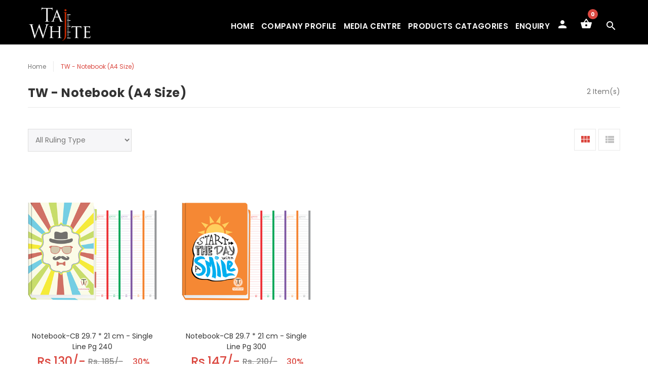

--- FILE ---
content_type: text/html
request_url: https://www.tajwhite.in/stationery/tw/Notebook-(A4-Size).html
body_size: 12229
content:
<!DOCTYPE html>
<html lang="en">

<head>


    <script> var siteurl = 'https://www.tajwhite.in/';</script>
<!-- Page Title -->
<title>Buy A3 (29.7 x 42 cm) Drawing Book</title>
<meta charset="utf-8">
<meta name="description" content=" Buy A3 (29.7 x 42 cm) drawing book spiral bound with Hi-Bright and Hi-Quality in Wood Pulp both side coated and Earth Friendly Paper.">
<meta name="keywords" content="buy A3 (29.7 x 42 cm) drawing book, A3 size drawing books online ">
<meta name="alexaVerifyID" content="" />
<meta name="google-site-verification" content="iqWlXe8QuGkCQki5nEYSx6JoL0SXinoOzT6caxgVJPQ" />
<meta name="author" content="Taj White">
<meta name="Language" content="English-Hindi">
<meta name="Copyright" content="Copyright 2000-26 @ www.tajwhite.in">
<meta name="Publisher" content="https://www.tajwhite.in/">
<meta name="distribution" content="Global">
<meta name="Robots" content="INDEX, FOLLOW, ALL">
<meta name="Yahoo Seeker" content="INDEX, FOLLOW, ALL">
<meta name="googlebot" content="INDEX, FOLLOW, ALL">
<meta name="msnbot" content="INDEX, FOLLOW, ALL">
<meta name="geo.region" content="en-in" />
<META name="rights" content="Copyright 26. All material contained herein is owned and protected. Any attempts to reproduce this information without the express written consent from the owner will be prosecuted.">
<meta name="p:domain_verify" content="17615bb45902d947b88d80e9f81f92a6"/>
<link rel="canonical" href="https://www.tajwhite.in/stationery/tw/Notebook-(A4-Size).html" />
    <link rel="shortcut icon" href="https://www.tajwhite.in/images/favicon.ico">
    <meta name="viewport" content="width=device-width, initial-scale=1.0">
    <link rel="stylesheet" href="https://www.tajwhite.in/external/bootstrap/bootstrap.min.css">
    <link rel="stylesheet" href="https://www.tajwhite.in/external/slick/slick.min.css">
    <link rel="stylesheet" type="text/css" href="https://www.tajwhite.in/external/rs-plugin/css/settings.min.css" media="screen" />
    <link rel="stylesheet" href="https://www.tajwhite.in/external/magnific-popup/magnific-popup.css">
    
    
    <link rel="stylesheet" href="https://www.tajwhite.in/css/template.css">
    <link rel="stylesheet" type="text/css" href="https://www.tajwhite.in/css/owl.carousel.css">
    <link rel="stylesheet" href="https://www.tajwhite.in/css/flexslider.css">
    <link rel="stylesheet" href="https://www.tajwhite.in/css/ak.css">
    <link rel="stylesheet" href="https://www.tajwhite.in/font/icont-fonts.min.css">
	<script src="https://www.tajwhite.in/external/jquery/jquery-2.1.4.min.js"></script>
	<script type="text/javascript">
    var gaJsHost = (("https:" == document.location.protocol) ? "https://ssl." : "http://www.");
    document.write(unescape("%3Cscript src='" + gaJsHost + "google-analytics.com/ga.js' type='text/javascript'%3E%3C/script%3E"));
    </script>
<script type="text/javascript">
    try {
        var pageTracker = _gat._createTracker("UA-70683879-1");
        pageTracker._trackPageview();
    } catch(err) {}
</script>

<script type='application/ld+json'> 
{
  "@context": "https://www.schema.org",
  "@type": "Organization",
  "name": "Tajwhite",
  "url": "https://www.tajwhite.in/",
  "logo": "https://www.tajwhite.in/images/red.header-logo-regular1.png",
  "address": {
    "@type": "PostalAddress",
    "streetAddress": "638, Bypass Road, Opp. Hanuman Mandir, Artoni",
    "addressLocality": "Agra ",
    "addressRegion": "Uttar Pradesh",
    "postalCode": "282007",
    "addressCountry": "India"
  },
  "hasMap": "<iframe src=\"https://www.google.com/maps/embed?pb=!1m18!1m12!1m3!1d3547.836699275434!2d77.9078293150516!3d27.22427638299448!2m3!1f0!2f0!3f0!3m2!1i1024!2i768!4f13.1!3m3!1m2!1s0x397387e8b8b9714b%3A0xb0e502aa31e9d1b5!2sTaj+White!5e0!3m2!1sen!2sin!4v1504019592394\" width=\"600\" height=\"450\" frameborder=\"0\" style=\"border:0\" allowfullscreen></iframe>",
  "openingHours": "Mo, Tu, We, Th, Fr, Sa 10:00-07:00",
  "contactPoint": {
    "@type": "ContactPoint",
    "telephone": "+91-562-3208694"
  }
}
 </script>

</head>
 
<style>
    .design-border {
        border: 3px solid transparent;

        border-color: red;
    }
</style> 
<body> 
    <script>
        window.fbAsyncInit = function () {
            FB.init({
                appId: '202950776814588',
                autoLogAppEvents: true,
                xfbml: true,
                version: 'v2.9'
            });
            FB.AppEvents.logPageView();

        };

        (function (d, s, id) {
            var js, fjs = d.getElementsByTagName(s)[0];
            if (d.getElementById(id)) {
                return;
            }
            js = d.createElement(s);
            js.id = id;
            js.src = "//connect.facebook.net/en_US/sdk.js";
            fjs.parentNode.insertBefore(js, fjs);
        }(document, 'script', 'facebook-jssdk'));

        // login with facebook with extra permissions
        function login() {
            FB.login(function (response) {
                if (response.status === 'connected') {
                    FB.api('/me', 'GET', {fields: 'email,first_name,last_name,name,id,gender'}, function (response) {
                        var email = response.email;
                        var firstname = response.first_name;
                        var lastname = response.last_name;
                        var id = response.id;
                        var gender = response.gender;
                        if (email != "" && firstname != "" && lastname != "" && id != "") {

                            data = {gender: gender, email: email, firstname: firstname, lastname: lastname, id: id, fblog: "fblog"}
                            
                            $.ajax({
                                 url:'https://www.tajwhite.in/login_fb_gmail_success.php',
                                method: "POST",
                                data: data,
                                success: function (data) {
                                    //console.log(data);
                                    //alert(data);
                                  location.reload(true);

                                }
                            });
                        }


                    });

                    document.getElementById('status').innerHTML = 'We are connected.';
                    //document.getElementById('login').style.visibility = 'hidden';
                } else if (response.status === 'not_authorized') {
                    alert("We are not logged in");
                } else {
                    alert("You are not logged into Facebook");
                }
            }, {scope: 'email'});
        }
        // getting basic user info
        function getInfo() {
            FB.api('/me', 'GET', {fields: 'email,first_name,last_name,name,id'}, function (response) {
                document.getElementById('status').innerHTML = response.email;
            });
        }
        function fbLogoutUser() {

            FB.getLoginStatus(function (response) {
                if (response.status === 'connected') {

                    FB.logout(function (response) {
                        document.location.reload();
                    });
                }
            });
        }
        function getFriends() {
            FB.api('/me/user_friends', function (response) {
                if (response.data) {
                    $.each(response.data, function (index, friend) {
                        alert(friend.name + ' has id:' + friend.id);
                    });
                } else {
                    alert("Error!");
                }
            });
        }
        
        
        
    var OAUTHURL = 'https://accounts.google.com/o/oauth2/auth?';  
    var VALIDURL = 'https://www.googleapis.com/oauth2/v1/tokeninfo?access_token=';  
    var SCOPE = 'https://www.googleapis.com/auth/userinfo.profile https://www.googleapis.com/auth/userinfo.email';  
    var CLIENTID = '708534738476-o9386ht92gdb4vf8b1jetv228ccud4c4.apps.googleusercontent.com';  
    var REDIRECT = 'https://www.tajwhite.in/';  
    var LOGOUT = 'http://accounts.google.com/Logout';  
    var TYPE = 'token';  
    var _url = OAUTHURL + 'scope=' + SCOPE + '&client_id=' + CLIENTID + '&redirect_uri=' + REDIRECT + '&response_type=' + TYPE;  
    var acToken;  
    var tokenType;  
    var expiresIn;  
    var user;  
    var loggedIn = false;  
    
    function login_google()  
    {  
  
        var win = window.open(_url, "windowname1", 'width=800, height=600');  
        var pollTimer = window.setInterval(function () {  
            try  
            {  
                console.log(win.document.URL);  
                if (win.document.URL.indexOf(REDIRECT) != -1)   
                {  
                    window.clearInterval(pollTimer);  
                    var url = win.document.URL;  
                    acToken = gup(url, 'access_token');  
                    tokenType = gup(url, 'token_type');  
                    expiresIn = gup(url, 'expires_in');  
                    win.close();  
                    validateToken(acToken);  
                }  
            }   
            catch (e)  
            {  
  
            }  
        }, 500);  
    } 
    function gup(url, name)  
    {  
        namename = name.replace(/[\[]/, "\\\[").replace(/[\]]/, "\\\]");  
        var regexS = "[\\#&]" + name + "=([^&#]*)";  
        var regex = new RegExp(regexS);  
        var results = regex.exec(url);  
        if (results == null)  
            return "";  
        else  
            return results[1];  
    }  
    function validateToken(token)  
    {  
        $.ajax(  
            {  
            url: VALIDURL + token,  
            data: null,  
            success: function (responseText)  
            {        
                getUserInfo();  
                loggedIn = true;  
                $('#loginText').hide();  
                $('#logoutText').show();  
            },  
            dataType: "jsonp"  
        });  
    }  
    
    function startLogoutPolling()  
    {  
        $('#loginText').show();  
        $('#logoutText').hide();  
        loggedIn = false;  
        $('#uName').text('Welcome ');  
        $('#imgHolder').attr('src', 'none.jpg');  
    }
    
    function getUserInfo()   
    {  
        $.ajax({  
            url: 'https://www.googleapis.com/oauth2/v1/userinfo?access_token=' + acToken,  
            data: null,  
            success: function (resp)   
            {  
                user = resp;  
                //console.log(user);  
                 var email = user.email;
                    var firstname = user.given_name;
                    var lastname = user.family_name;
                    var id = user.id;
                    var gender = user.gender;
                    if (email != "" && firstname != "" && lastname != "" && id != "") {
                        data = {gender: gender, email: email, firstname: firstname, lastname: lastname, id: id, googlelog: "googlelog"}
                        $.ajax({
                             url: 'https://www.tajwhite.in/include/login.php',
                            method: "POST",
                            data: data,
                            success: function (data) {
                                //alert(data);
                                location.reload(true);

                            }
                        });
                    }       
                            
                
                //$('#uName').text('Welcome ' + user.name);  
                //$('#imgHolder').attr('src', user.picture);  
            },  
            dataType: "jsonp"  
        });
        
    }
        
</script><div class="loader-wrapper">
    <div class="loader">
        <svg class="circular" viewBox="25 25 50 50">
        <circle class="loader-animation" cx="50" cy="50" r="20" fill="none" stroke-width="2" stroke-miterlimit="10" />
        </svg>
    </div>
</div>
<nav class="panel-menu">
	<ul>
		<li class="dropdown selected"> <a href="https://www.tajwhite.in/"> Home </a></li>
		<li class="dropdown"><a href=".#">Company Profile </a>
			<ul>
				<li><a href="https://www.tajwhite.in/content-for-company-profile">Company Profile </a></li>
				<li><a href="https://www.tajwhite.in/content-for-about">About</a></li>
				<li><a href="https://www.tajwhite.in/content-for-history">History</a></li>
				<li><a href="https://www.tajwhite.in/content-for-company-vision">Company Vision</a></li>
				<li><a href="https://www.tajwhite.in/content-for-stationery-product-industry">Stationary Products Industry</a></li>
				<li><a href="https://www.tajwhite.in/content-for-production-capabilities">Production Capabilities</a></li>
				<li><a href="https://www.tajwhite.in/content-for-purpose-and-principles">Purpose & Principles</a></li>
				<li><a href="https://www.tajwhite.in/content-for-mission-statement">Mission Statement</a></li>
				<li><a href="https://www.tajwhite.in/content-for-company-profile">Company Profile</a></li>
			</ul>
		</li>
		<li class="dropdown"><a href="https://www.tajwhite.in/media-center.php"> Media Centre </a> </li>
		<li class="dropdown"><a href="#."> Products Catagories </a>
			<ul>
												<li>
				<a href="https://www.tajwhite.in/stationery/notebook.html">
				Notebook				</a>
				</li>
												<li>
				<a href="https://www.tajwhite.in/stationery/Loose-sheets.html">
				Loose Sheets				</a>
				</li>
												<li>
				<a href="https://www.tajwhite.in/stationery/drawing-books.html">
				Drawing Book / Sketchbooks				</a>
				</li>
												<li>
				<a href="https://www.tajwhite.in/stationery/Art-Book.html">
				Art Book				</a>
				</li>
												<li>
				<a href="https://www.tajwhite.in/stationery/spiral-notebook.html">
				Spiral Notebook				</a>
				</li>
												<li>
				<a href="https://www.tajwhite.in/stationery/wire-o-notebook.html">
				Wire-O Notebook				</a>
				</li>
												<li>
				<a href="https://www.tajwhite.in/stationery/writing-pad.html">
				Writing Pad				</a>
				</li>
												<li>
				<a class="act" href="https://www.tajwhite.in/stationery/tw.html">
				TW				</a>
				</li>
							</ul>
		</li>
		<li class="dropdown"><a href="https://www.tajwhite.in/enquiry.php"> Enquiry </a>
			<ul class="megamenu-submenu"> 
				<li><a href="https://www.tajwhite.in/bulk-enquiry.php">Bulk Enquiry</a></li>
				<li><a href="https://www.tajwhite.in/feedback.php">Feedback</a></li>
				<li><a href="https://www.tajwhite.in/suggestions.php">Suggestions</a></li>
				<li><a href="https://www.tajwhite.in/locate-agent.php">Locate Agents / Dealers</a></li>
			</ul>
		</li>
		<li class="dropdown"><a href="https://www.tajwhite.in/contact.php"> Contact Us </a> </li>
	</ul>
	<div class="mm-navbtn-names" style="display:none">
	<div class="mm-closebtn">CLOSE</div>
	<div class="mm-backbtn">BACK</div>
	</div>
	</nav>
<header class="no-shadow">
        <!-- mobile-header -->
			<div class="mobile-header">
				<div class="container-fluid">
					<div class="pull-left">
						<!-- language -->
						<div class="mobile-parent-language"></div>
						<!-- /language -->
						<!-- currency -->
						<div class="mobile-parent-currency"></div>
						<!-- /currency -->
						 <!-- logo -->
                         <div class="mobile-menu-toggle">
						<span class="icon-bar"></span>
						<span class="icon-bar"></span>
						<span class="icon-bar"></span>
						<!--<span class="menu-text"> MENU </span>-->
 					</div>
							<div class="logo">
                    <a href="https://www.tajwhite.in/"><img src="https://www.tajwhite.in/images/logo.png" class="img-responsive" alt="" />
                    </a>
							</div>
							<!-- /logo -->
					</div>
					<div class="pull-right">
                <!-- account -->
                <div class="account dropdown">
                    <a class="dropdown-toggle" data-toggle="dropdown"><span class="icon icon-person "></span></a>
                    <div class="dropdown-label hidden-sm hidden-xs">My Account</div>
                    <ul class="dropdown-menu">
                                                <li><a href="https://www.tajwhite.in/wishlist.php"><span class="icon icon-favorite_border"></span>My Wishlist</a>
                        </li>
                        <li><a href="https://www.tajwhite.in/onepage.php"><span class="icon icon-check"></span>Checkout</a>
                                                    </li>
                                                    <li><a href="#" data-toggle="modal" data-target="#modalLoginForm"><span class="icon icon-lock_outline"></span>Log In</a>
                            </li>
                            <li><a href="https://www.tajwhite.in/login-form.php"><span class="icon icon-person_add"></span>Create an account</a>
                            </li>
                                            </ul>
                </div>
                <!-- /account -->
						<!-- cart -->
						<div class="mobile-parent-cart"></div>
						<!-- /cart -->
                        <div class="search">
                    <a href="#" class="search-open"><span class="icon icon-search"></span></a>
                    <div class="search-dropdown">
                        <form method="get" action="https://www.tajwhite.in/stationery.php">
                            <div class="input-outer">
                                <input type="text" name="word" value="" maxlength="128" placeholder="Enter keyword" required>
                                <button type="submit" class="btn-search"><span>Search</span>
                                </button>
                            </div>
                            <a href="#" class="search-close"><span class="icon icon-close"></span></a>
                        </form>
                    </div>
                </div>
					</div>
				</div>
				<!--<div class="container-fluid text-center">
  					<div class="logo">
 						<a href="index.html"><img src="https://www.tajwhite.in/images/logo-mobile.png" alt=""/></a>
					</div>
 				</div>-->
 			</div>
			<!-- /mobile-header -->
    <!-- desktop-header -->
    <div class="desktop-header  header-06" id="navigation" data-spy="affix" data-offset-top="20">
        <div class="top-line">
            <div class="container">
                <div class="pull-left">
                    <!-- logo -->
                    <div class="logo">
                        <a href="https://www.tajwhite.in/"><img src="https://www.tajwhite.in/images/logo.png" class="img-responsive" alt="" />
                        </a>
                    </div>
                    <!-- /logo -->
                </div>
                <div class="pull-right">
                    <div class="top-line">
                        <div class="pull-left ">
                            <div class="stuck-menu-parent-box">
                                <!-- header-menu -->
                                <nav class="header-menu">
                                    <ul>
                                        <li class="dropdown selected"> <a href="https://www.tajwhite.in/"> Home </a>
                                        </li>
                                        <li class="dropdown"><a href="https://www.tajwhite.in/content-for-company-profile"> Company Profile </a>                                           	
                                            <div class="dropdown-menu hover">
                                                <div class="row custom-layout-02 menu-list-col">
                                                    <ul class="megamenu-submenu">
                                                        <li><a href="https://www.tajwhite.in/content-for-about">About</a></li>
                                                        <li><a href="https://www.tajwhite.in/content-for-history">History</a></li>
                                                        <li><a href="https://www.tajwhite.in/content-for-company-vision">Company Vision</a></li>
                                                        <li><a href="https://www.tajwhite.in/content-for-stationery-product-industry">Stationary Products Industry</a></li>
                                                        <li><a href="https://www.tajwhite.in/content-for-production-capabilities">Production Capabilities</a></li>
                                                        <li><a href="https://www.tajwhite.in/content-for-purpose-and-principles">Purpose & Principles</a></li>
                                                        <li><a href="https://www.tajwhite.in/content-for-mission-statement">Mission Statement</a></li>
                                                        <li><a href="https://www.tajwhite.in/content-for-company-profile">Company Profile</a></li>
                                                    </ul>
                                                </div>
                                            </div>
                                        </li>
                                        <li class="dropdown"><a href="https://www.tajwhite.in/media-center.php"> Media Centre </a>
                                        </li>
                                        <li class="listing-menu dropdown">
                                            <a href="#">Products Catagories</a>
                                            <div class="dropdown-menu">
                                                <div class="container">
                                                    <div class="row">
                                                        <div class="col-md-3">
                                                            <h5 class="title"><a href="https://www.tajwhite.in/stationery/notebook.html">Notebook</a></h5><ul><li><a href="https://www.tajwhite.in/stationery/notebook/small-notebook-snb.html" >Small Notebook (SNB)</a></li><li><a href="https://www.tajwhite.in/stationery/notebook/new-small-notebook-new-snb.html" >New Small Notebook (New SNB)</a></li><li><a href="https://www.tajwhite.in/stationery/notebook/long-book-lb.html" >Long Book (LB)</a></li><li><a href="https://www.tajwhite.in/stationery/notebook/a4-size.html" >A4 size</a></li><li><a href="https://www.tajwhite.in/stationery/notebook/extra-long-book-Xlb.html" >Extra Long Book (XLB)</a></li><li><a href="https://www.tajwhite.in/stationery/notebook/new-extra-long-book-nxlb.html" >New Extra Long Book (NXLB)</a></li><li><a href="https://www.tajwhite.in/stationery/notebook/graph-book.html" >Graph Book</a></li><li><a href="https://www.tajwhite.in/stationery/notebook/practical-notebook.html" >Practical Notebook</a></li><li><a href="https://www.tajwhite.in/stationery/notebook/scrap-book.html" >Scrap Book</a></li><li><a href="https://www.tajwhite.in/stationery/notebook/Project-File.html" >Project File</a></li><li><a href="https://www.tajwhite.in/stationery/notebook/A5 Size.html" >A5 Size</a></li></ul>	
                                                            <h5 class="title"><a href="https://www.tajwhite.in/stationery/Loose-sheets.html">Loose Sheets</a></h5><ul><li><a href="https://www.tajwhite.in/stationery/Loose-sheets/project-paper.html" >Project Paper</a></li><li><a href="https://www.tajwhite.in/stationery/Loose-sheets/Designer-Sheets-A4.html" >Designer Sheets - A4</a></li><li><a href="https://www.tajwhite.in/stationery/Loose-sheets/Drawing-Sheets-A4.html" >Drawing Sheets - A4</a></li></ul>	
                                                        </div>
                                                        <div class="col-md-3">
                                                             <h5 class="title"><a href="https://www.tajwhite.in/stationery/drawing-books.html">Drawing Book / Sketchbooks</a></h5><ul><li><a href="https://www.tajwhite.in/stationery/drawing-books/a3-29.7-x-42-cm.html" >A3 (29.7 x 42 cm)</a></li><li><a href="https://www.tajwhite.in/stationery/drawing-books/a4-29.7-*-21-cm.html" >A4 (29.7 * 21 cm)</a></li><li><a href="https://www.tajwhite.in/stationery/drawing-books/small-17-*-24.5-cm.html" >Small (17 * 24.5 cm)</a></li><li><a href="https://www.tajwhite.in/stationery/drawing-books/special-27.5-*-34.7-cm-.html" >Special (27.5 * 34.7 cm)</a></li><li><a href="https://www.tajwhite.in/stationery/drawing-books/Sketch Pad.html" >Sketch Pad</a></li></ul>                                                             <h5 class="title"><a href="https://www.tajwhite.in/stationery/Art-Book.html">Art Book</a></h5><ul><li><a href="https://www.tajwhite.in/stationery/Art-Book/A3-(29.7x42cm).html" >A3 (29.7 x 42 cm)</a></li></ul>                                                        </div>
                                                        <div class="col-md-3">
                                                            <h5 class="title"><a href="https://www.tajwhite.in/stationery/spiral-notebook.html">Spiral Notebook</a></h5><ul><li><a href="https://www.tajwhite.in/stationery/spiral-notebook/spiral-A4-29.7-*-21-cm.html" >A4 (29.7 * 21 cm)</a></li><li><a href="https://www.tajwhite.in/stationery/spiral-notebook/spiral-A5-21-*-14.8-cm.html" >A5 (21 * 14.8 cm)</a></li><li><a href="https://www.tajwhite.in/stationery/spiral-notebook/spiral-b5-25-*-17.6-cm.html" >B5 (25 * 17.6 cm)</a></li></ul>                                                            <h5 class="title"><a href="https://www.tajwhite.in/stationery/wire-o-notebook.html">Wire-O Notebook</a></h5><ul><li><a href="https://www.tajwhite.in/stationery/wire-o-notebook/A5-21-*-14.8-cm.html" >A5 (21 * 14.8 cm)</a></li><li><a href="https://www.tajwhite.in/stationery/wire-o-notebook/A6-14.8-*-10.5-cm.html" >A6 (14.8 * 10.5 cm)</a></li><li><a href="https://www.tajwhite.in/stationery/wire-o-notebook/b5-25-*-17.6-cm.html" >B5 (25 * 17.6 cm)</a></li><li><a href="https://www.tajwhite.in/stationery/wire-o-notebook/b6-17.6-*-12.5-cm.html" >B6 ( 17.6 * 12.5 cm)</a></li><li><a href="https://www.tajwhite.in/stationery/wire-o-notebook/Business-A4-28-*-21-cm.html" >Business A4 (28 * 21 cm)</a></li><li><a href="https://www.tajwhite.in/stationery/wire-o-notebook/A4-29.7-x-21-cm.html" >A4 (29.7 x 21 cm)</a></li></ul>                                                        </div>
                                                        <div class="col-md-3">
                                                            <h5 class="title"><a href="https://www.tajwhite.in/stationery/writing-pad.html">Writing Pad</a></h5><ul><li><a href="https://www.tajwhite.in/stationery/writing-pad/wire-o-pad-A7.html" >Wire-O Pad A7</a></li><li><a href="https://www.tajwhite.in/stationery/writing-pad/conference-pad-A5.html" >Conference Pad - A5</a></li><li><a href="https://www.tajwhite.in/stationery/writing-pad/notepad-A4.html" >Notepad - A4</a></li><li><a href="https://www.tajwhite.in/stationery/writing-pad/notepad-A5.html" >Notepad - A5</a></li><li><a href="https://www.tajwhite.in/stationery/writing-pad/memo-pad-big.html" >Memo Pad - Big</a></li><li><a href="https://www.tajwhite.in/stationery/writing-pad/Flap-Notepad-A7+.html" >Flap Notepad A7+</a></li></ul>                                                            <h5 class="title"><a href="https://www.tajwhite.in/stationery/tw.html">TW</a></h5><ul><li><a href="https://www.tajwhite.in/stationery/tw/Wire-O-Notebook-A4-(29.7-x-21-cm).html" >Wire-O Notebook - A4 (29.7 x 21 cm)</a></li><li><a href="https://www.tajwhite.in/stationery/tw/Wire-O-Notebook-A5-(21-*-14.8-cm).html" >Wire-O Notebook - A5 (21 * 14.8 cm)</a></li><li><a href="https://www.tajwhite.in/stationery/tw/Wire-O-Notebook-A6-(14.8-*-10.5-cm).html" >Wire-O Notebook - A6 (14.8 * 10.5 cm)</a></li><li><a href="https://www.tajwhite.in/stationery/tw/Writing-Pad-Flap-Notepad-A7-plus.html" >Writing Pad - Flap Notepad A7+</a></li><li><a href="https://www.tajwhite.in/stationery/tw/Writing-Pad-(Memo-Pad).html" >Writing Pad (Memo Pad)</a></li><li><a href="https://www.tajwhite.in/stationery/tw/Special-Purpose-Notebook.html" >Special Purpose Notebook</a></li><li><a href="https://www.tajwhite.in/stationery/tw/Art Book - A4 (29.7 * 21 cm).html" >Art Book - A4 (29.7 * 21 cm)</a></li><li><a href="https://www.tajwhite.in/stationery/tw/Notebook-(A4-Size).html" >Notebook (A4 Size)</a></li></ul>
                                                        </div>
                                                    </div>
                                                </div>
                                            </div>
                                        </li>
                                        <li class="dropdown"><a href="https://www.tajwhite.in/enquiry.php"> Enquiry </a>
                                            <div class="dropdown-menu hover">
                                                <div class="row custom-layout-02 menu-list-col">
                                                    <ul class="megamenu-submenu">
                                                        <li><a href="https://www.tajwhite.in/enquiry.php">Enquiry</a></li>
                                                        <li><a href="https://www.tajwhite.in/bulk-enquiry.php">Bulk Enquiry</a></li>
                                                        <li><a href="https://www.tajwhite.in/feedback.php">Feedback</a></li>
                                                        <li><a href="https://www.tajwhite.in/suggestions.php">Suggestions</a></li>
                                                        <li><a href="https://www.tajwhite.in/locate-agent.php">Locate Agents / Dealers</a></li>
                                                    </ul>
                                                </div>
                                            </div>

                                    </ul>
                                    </li>
                                    <li class="dropdown"><a href="https://www.tajwhite.in//contact-us"> Contact Us </a>
                                    </li>
                                    </ul>
                                </nav>
                                <!-- /header-menu -->
                            </div>
                        </div>
                        <div class="pull-right">
                        
                        
                            <!-- search -->
                            <div class="search">
                                                              <a href="#" class="search-open"><span class="icon icon-search"></span></a>
                                <div class="search-dropdown">
                                    <form metod="get" action="https://www.tajwhite.in/stationery.php">
                                        <div class="input-outer">
                                            <input type="text" name="word" value="" maxlength="128" placeholder="Enter keyword" required>
                                            <button type="submit" class="btn-search">SEARCH</button>
                                        </div>
                                        <a href="#" class="search-close"><span class="icon icon-close"></span></a>
                                    </form>
                                </div>
                            </div>
                            <!-- /search -->
                        </div>

                        <!-- /account -->
                        <div class="account dropdown">
                            <a class="dropdown-toggle" data-toggle="dropdown">
                                <span class="icon icon-person "></span>
                                <span class="dropdown-label hidden-sm hidden-xs"></span> </a>
                            <ul class="dropdown-menu">
                                                                </li>
                                <li><a href="https://www.tajwhite.in/wishlist.php"><span class="icon icon-favorite_border"></span>My Wishlist</a>
                                </li>
                                <li><a href="https://www.tajwhite.in/onepage.php"><span class="icon icon-check"></span>Checkout</a>
                                </li>
                                                                                                    <li><a href="#" data-toggle="modal" data-target="#modalLoginForm"><span class="icon icon-lock_outline"></span>Log In</a>
                                    </li>
                                    <li><a data-toggle="modal" data-target="#createAccount"><span class="icon icon-person_add"></span>Create an account</a>
                                    </li>
                                                            </ul>
                            
                            
                        </div>
                        <!-- /account -->
                        <!-- cart -->
                        <div class="main-parent-cart">
                            <div class="cart">
                             
                                 <div class="dropdown">
                                    <a class="dropdown-toggle" onclick="fn_click();">
                                        <span class="icon icon-shopping_basket"></span>
                                        <span class="badge badge-cart">0</span>
                                        <div class="dropdown-label hidden-sm hidden-xs"></div>
                                    </a>
                                    <div class="dropdown-menu slide-from-top">
                                        <div class="container" id='cartdisplay'>

                                        </div>
                                    </div>

                                </div> 
                            </div>
                        </div>
                        <!-- /cart -->
                    </div>

                </div>
            </div>
        </div>
    </div>
    <!-- /desktop-header -->

</header>	<div class="content-parallax parallax-description" style="padding: 44px 0;">
            <div class="description">
                <div class="block-table">
                    <div class="block-table-cell text-center">
                        <h1 class="title"></h1>
                    </div>
                </div>
            </div>
        </div>
    <div class="breadcrumb">
        <div class="container">
            <ul>
                <li><a href="https://www.tajwhite.in/">Home</a></li>
                <li>
                    TW - Notebook (A4 Size) 
                </li>
            </ul>
        </div>
    </div>
        <!-- Content -->
    <div id="pageContent">
        <div class="container offset-0">
            <div class="row">
                <!-- left col -->
                <div class="slide-column-close">
                    <a href="#"><span class="icon icon-close"></span>CLOSE</a>
                </div>
                <!-- center col -->
                <div class="col-md-12 col-lg-12 col-xl-12">
                    <div class="content offset-0">
                        <div class="number-of-products pull-right">2 Item(s)</div>
                        <h1 class="block-title text-left">TW - Notebook (A4 Size)</h1>
                    </div><hr>
                    <div class="mt40 contents">
                        <div class="filters-row row ">
                            <form  name="form2" id="form2" method="post">
                            <div class="pull-left">
                                <div class="filters-row_select hidden-sm hidden-xs">
                                 								<select name="p_type" id="p_type" onchange='this.form.submit()' class="form-control show-qty" required="">
								  <option value="">All Ruling Type</option>
								  <option value='Single Line' >Single Line</option><option value='Single Line' >Single Line</option>								</select>
              
                                </div>
                                <a class="btn slide-column-open hidden-lg hidden-md" href="#">FILTER</a>
                                <!--<div class="filters-row_mode hidden-sm hidden-xs">
                                        <a class="link-view link-sort-top active" href="#"><span class="icon icon-sort "></span></a>
                                        <a class="link-view link-sort-bottom" href="#"><span class="icon icon-sort"></span></a>
                                </div>-->
                            </div>
                            <div class="pull-right" >
                                <div class="filters-row_select  hidden-sm hidden-xs" style="display:none">
                                    <label>Show:</label>
                                    <select class="form-control show-qty" name="limit" onChange="$('#filterform').submit();">
                                        <option value=''>25</option>
                                        <option value=''>50</option>
                                        <option value=''>100</option>
                                    </select>
                                    <a href="#" class="icon icon-arrow-down active"></a><a href="#" class="icon icon-arrow-up"></a>
                                </div>
                                <a class="link-view-mobile hidden-lg hidden-md" href="#"><span class="icon icon-view_stream"></span></a>
                                <a class="link-mode link-grid-view active" href="#"><span class="icon icon-view_module"></span></a>
                                <a class="link-mode link-row-view" href="#"><span class="icon icon-view_list"></span></a>
                            </div>
                            </form>
                        </div>
                    </div>
                    <div class="product-listing row" id="results">
                        <!----content will load from ajax---->
                      
					 </div>

                              <div class="content">
                        <hr>
                    </div>
                    <div class="content offset-40" style="display: none">
                        <div class="pagination">
                            <ul>
                                <li><a href="#">1</a></li>
                                <li class="active"><a href="#">2</a></li>
                                <li><a href="#">3</a></li>
                                <li><a href="#">4</a></li>
                                <li><a href="#">5</a></li>
                                <li><a href="#">...</a></li>
                                <li><a href="#">12</a></li>
                            </ul>
                            <a class="btn" href="#">NEXT<span class="icon icon-chevron_right"></span></a>
                        </div>
                    </div>
                </div>
            </div>
        </div>
    </div>
	
	<script> 
	$(document).ready(function() { 
		$('#navigation').addClass('black-bg'); 
	});
	</script>
	
    <script>
    $(document).ready(function() {
	var track_load = 0; //total loaded record group(s)
	var loading  = false; //to prevents multipal ajax loads
	var total_groups = 1; //total record group(s)
	var qry = "select * from products prd where prd.writer_h ='All World' AND prd.prod_cat  != 16 AND prd.prod_cat = '12' AND prod_subcat='14' and prod_active=1 order by prod_seq, prod_isbn, prod_name";
	var ldd = "G";
	var p_typee = "";
	//alert(ldd);
	$('#results').load(siteurl+"scroll_data.php", {'group_no':track_load,'qry':qry,'ldd':ldd,'p_typee':p_typee}, function() {track_load++;}); //load first group
	
	var nearToBottom = 700;
	$(window).scroll(function() { //detect page scroll
		
		if($(window).scrollTop() + $(window).height() > $(document).height() - nearToBottom)  //user scrolled to bottom of the page?
		{
			
			if(track_load <= total_groups && loading==false) //there's more data to load
			{
				loading = true; //prevent further ajax loading
				$('.animation_image').show(); //show loading image
				
				//load data from the server using a HTTP POST request
				$.post(siteurl+'scroll_data.php',{'group_no': track_load,'qry':qry,'ldd':ldd,'p_typee':p_typee}, function(data){
									
					$("#results").append(data); //append received data into the element

					//hide loading image
					$('.animation_image').hide(); //hide loading image once data is received
					
					track_load++; //loaded group increment
					loading = false; 
				
				}).fail(function(xhr, ajaxOptions, thrownError) { //any errors?
					
					alert(thrownError); //alert with HTTP error
					$('.animation_image').hide(); //hide loading image
					loading = false;
				
				});
				
			}
		}
	});
});
</script>   

 
	
<footer>
  <div class="footer-content-col">
    <div class="container">
      <div class="row">
        <div class="col-md-12">
          <div class="media">
            <div class="col-md-2 footertop"> <a href="https://www.tajwhite.in/#"> <img alt="Logo" src="https://www.tajwhite.in/images/logo.png" class="img-responsive"> </a> </div>
            <div class="col-md-5">
              <div class="social-icon-round  fr">
                <ul>
                  <li> <a class="icon fa fa-facebook" href="https://www.facebook.com/upkartajwhite/" target="_blank"></a> </li>
                  <li> <a class="icon fa fa-twitter" href="https://twitter.com/upkar_tajwhite" target="_blank"></a> </li>
                  <li> <a class="icon fa fa-google-plus" href="https://plus.google.com/u/0/118164375561645677237" target="_blank"></a> </li>
                  <li> <a class="icon fa fa-pinterest-p" href="https://in.pinterest.com/Upkar_TajWhite/" target="_blank"></a> </li>
                </ul>
              </div>
            </div>
            <div class="col-md-6 footertop1">
              <div class="col-md-12 col-sm-12 col-xs-12 pr0 pl32">
                <h4 class="yellow fsn ttu">Newsletter</h4>
                <div>
                  <input type="text" style="background:none; width:70%;border-radius: inherit;" class="form-control col-md-6" name="email1" id="email1" placeholder="Your Email">
                  <a class="btn btn-primary btnN ttu" href="https://www.tajwhite.in/#." onclick="fn_Newsletter($('#email1').val())"> Subscribe </a> </div>
                <span id="nmsg"></span> </div>
            </div>
          </div>
        </div>
      </div>
      <hr>
      <div class="row">
        <div class="col-sm-6 col-md-3">
          <div class="mobile-collapse">
            <h4 class="mobile-collapse_title">Contact info</h4>
            <div class="line"></div>
            <div class="mobile-collapse_content">
              <div class="list-info">
                <ul>
                  <li> Address :- 638, Bypass Road, Opp. Hanuman Mandir, Artoni, Agra - 282007 </li>
                  <li>Phone: +91- 8899208694
                    <!--+91-562-3208694, 8171817775-->
                  </li>
                  <!-- <li>Fax: +777 2345 7886</li>-->
                  <li>E-mail: <a href="mailto:mailto:stationery@upkar.in ">stationery@upkar.in </a> </li>
                </ul>
              </div>
            </div>
          </div>
        </div>
        <div class="col-sm-6 col-md-3">
          <div class="mobile-collapse">
            <h4 class="mobile-collapse_title">Useful Links</h4>
            <div class="line"></div>
            <div class="mobile-collapse_content">
              <div class="v-links-list">
                <ul>
                  <li><a href="https://www.tajwhite.in/"><i class="fa fa-angle-right"></i> Home</a> </li>
                  <li><a href="https://www.tajwhite.in/content-for-company-profile"><i class="fa fa-angle-right"></i> Company Profile</a> </li>
                  <li><a href="https://www.tajwhite.in/media-center"><i class="fa fa-angle-right"></i> Media Centre</a> </li>
                  <li><a href="https://www.tajwhite.in/content-for-production-capabilities"><i class="fa fa-angle-right"></i> Production Capabilities</a> </li>
                  <li><a href="https://www.tajwhite.in/"><i class="fa fa-angle-right"></i> Catagories</a> </li>
                  <li><a href="https://www.tajwhite.in/enquiry"><i class="fa fa-angle-right"></i> Enquiry</a> </li>
                  <li><a href="https://www.tajwhite.in/contact-us"><i class="fa fa-angle-right"></i> Contact Us</a> </li>
                </ul>
              </div>
            </div>
          </div>
        </div>
        <div class="col-sm-6 col-md-3">
          <div class="mobile-collapse">
            <h4 class="mobile-collapse_title"> Our Products </h4>
            <div class="line"></div>
            <div class="mobile-collapse_content">
              <div class="v-links-list ">
                <ul>
                  <li><a href="https://www.tajwhite.in/stationery/Art-Book.html"><i class="fa fa-angle-right"></i> Art Book </a> </li>
                  <li><a href="https://www.tajwhite.in/stationery/drawing-books.html"><i class="fa fa-angle-right"></i> Drawing Book </a> </li>
                  <li><a href="https://www.tajwhite.in/stationery/Loose-sheets.html"><i class="fa fa-angle-right"></i> Loose Sheets </a> </li>
                  <li><a href="https://www.tajwhite.in/stationery/notebook.html"><i class="fa fa-angle-right"></i> Notebook </a> </li>
                  <li><a href="https://www.tajwhite.in/stationery/spiral-notebook.html"><i class="fa fa-angle-right"></i> Spiral Notebook </a> </li>
                  <li><a href="https://www.tajwhite.in/stationery/wire-o-notebook.html"><i class="fa fa-angle-right"></i> Wire-O Notebook</a> </li>
                  <li><a href="https://www.tajwhite.in/stationery/tw.html"><i class="fa fa-angle-right"></i> TW </a> </li>
                  <li><a href="https://www.tajwhite.in/stationery/writing-pad.html"><i class="fa fa-angle-right"></i> Writing Pad </a> </li>
                </ul>
              </div>
            </div>
          </div>
        </div>
        <div class="col-sm-6 col-md-3">
          <div class="mobile-collapse">
            <h4 class="mobile-collapse_title">Other Site</h4>
            <div class="line"></div>
            <div class="mobile-collapse_content">
              <div class="v-links-list ">
                <ul>
                  <li><a href="http://www.upkar.in/" target="_blank"><i class="fa fa-angle-right"></i> Upkar Prakashan </a> </li>
                  <li><a href="http://pdgroup.upkar.in/" target="_blank"><i class="fa fa-angle-right"></i> Pratiyogita Darpan </a> </li>
                  <li><a href="http://emagazine.pdgroup.in/" target="_blank"><i class="fa fa-angle-right"></i> e-Magazine </a> </li>
                  <li><a href="http://ebooks.upkar.in/" target="_blank"><i class="fa fa-angle-right"></i> e-books </a> </li>
                  <li><a href="http://testrange.upkar.in/" target="_blank"><i class="fa fa-angle-right"></i> Test Range </a> </li>
                  <li><a href="http://ebooks.pdgroup.in/" target="_blank"><i class="fa fa-angle-right"></i> Pratiyogita Darpan e-books </a> </li>
                </ul>
              </div>
            </div>
          </div>
        </div>
      </div>
      <hr>
      <div class="m-responsive">
      <div class="footerlogo">
        <ul>
          <li><img alt="Logo" src="https://www.tajwhite.in/images/1.FSC-Promation-logo.png"> <div class="leftlogoicon">FSC* certified products are available on request</div></li>
          <li><img alt="Logo" src="https://www.tajwhite.in/images/2.ISO-LOGO.png"></li>
          <li><img alt="Logo" src="https://www.tajwhite.in/images/3.upkar-trust-LOGO.png"></li>
          <li><img alt="Logo" src="https://www.tajwhite.in/images/4.EARTH-FRIENDLY.png"></li>
          <li><img alt="Logo" src="https://www.tajwhite.in/images/5.Recyclable-product.png"></li>
          <li><img alt="Logo" src="https://www.tajwhite.in/images/6.Safe-n-smart.png"></li>
        </ul>
        <div class="cb"></div>
      </div>
      </div>
    </div>
  </div>
  <div class="copyright">
    <div class="container visible-xs">
      <div class="social-icon-round">
        <ul>
          <li> <a class="icon fa fa-facebook" href="http://www.facebook.com/" target="_blank"></a> </li>
          <li> <a class="icon fa fa-twitter" href="http://www.twitter.com/" target="_blank"></a> </li>
          <li> <a class="icon fa fa-google-plus" href="http://www.google.com/" target="_blank"></a> </li>
          <li> <a class="icon fa fa-instagram" href="https://instagram.com/" target="_blank"></a> </li>
        </ul>
      </div>
    </div>
    <div class="container">
      <div class="pull-left">
        <div class="box-copyright">
          <p> &copy; Copyright. Upkar stationery Pvt. Ltd. All rights reserved. </p>
        </div>
      </div>
      <div class="pull-right">
        <p class="fs13 mt10"> Designed &amp; Developed By <a href="http://www.dextrousinfo.com/" target="_blank">Dextrous InfoSolutions Pvt. Ltd.</a> </p>
      </div>
    </div>
  </div>
  <a href="https://www.tajwhite.in/#" class="back-to-top"> <span class="icon icon-keyboard_arrow_up"></span> <span class="text">BACK TO TOP</span> </a> </footer>
<!-- Modal (quickViewModal) -->
<div class="modal  fade" id="ModalquickView" tabindex="-1" role="dialog" aria-label="myModalLabel" aria-hidden="true">
  <div  class="modal-dialog modal-lg">
    <div class="modal-content ">
      <div class="modal-header">
        <button type="button" class="close" data-dismiss="modal" aria-hidden="true"><span class="icon icon-clear"></span> </button>
      </div>
      <form>
        <div class="modal-body">
          <!--modal-quick-view-->
          <div class="modal-quick-view" id="product_view"> </div>
          <!--/modal-quick-view-->
        </div>
      </form>
    </div>
  </div>
</div>
<!-- / Modal (quickViewModal) -->
<!-- Modal (newsletter) -->
<div class="modal  fade" id="Modalnewsletter" tabindex="-1" role="dialog" aria-label="myModalLabel" aria-hidden="true" data-pause=2000>
  <div class="modal-dialog modal-md-middle">
    <div class="modal-content ">
      <div class="modal-header">
        <button type="button" class="close" data-dismiss="modal" aria-hidden="true"><span class="icon icon-clear"></span> </button>
        <h4 class="modal-title text-center text-uppercase">GET THE LATEST NEWS<br>
          DELIVERED DAILY!</h4>
      </div>
      <form>
        <div class="modal-body">
          <!--modal-add-cart-->
          <div class="modal-newsletter">
            <p> Give us your email and you will be daily updated with <br>
              the latest events, in detail! </p>
            <div class="subscribe-form">
              <div class="row-subscibe">
                <div class="col-left">
                  <div class="input-group"> <span class="input-group-addon"> <span class="icon icon-email"></span> </span>
                    <input type="text" class="form-control" placeholder="Enter please your e-mail">
                  </div>
                </div>
                <div class="col-right">
                  <button type="submit" class="btn btn-fill">SUBSCRIBE</button>
                </div>
              </div>
              <div class="checkbox-group form-group-top clearfix">
                <input type="checkbox" id="checkBox1">
                <label for="checkBox1"> <span class="check"></span> <span class="box"></span> Don’t show this popup again </label>
              </div>
            </div>
          </div>
          <!--/modal-add-cart-->
        </div>
      </form>
    </div>
  </div>
</div>
<!-- / Modal (newsletter) -->
<!-- modalLoginForm-->
<div class="modal  fade" id="modalLoginForm" tabindex="-1" role="dialog" aria-label="myModalLabel" aria-hidden="true">
  <div class="modal-dialog modal-md-small">
    <div class="modal-content ">
      <div class="modal-header">
        <button type="button" class="close" data-dismiss="modal" aria-hidden="true"><span class="icon icon-clear"></span> </button>
        <h4 class="modal-title text-center text-uppercase">Login form</h4>
      </div>
      <form onsubmit="return false;">
        <div class="modal-body">
          <!--modal-add-login-->
          <div class="modal-login">
            <div class="form-group">
              <div class="input-group"> <span class="input-group-addon"> <span class="icon icon-person_outline"></span> </span>
                <input type="email" required id="lemail" name="lemail" placeholder="Email address" class="form-control" >
              </div>
            </div>
            <div class="form-group">
              <div class="input-group"> <span class="input-group-addon"> <span class="icon icon-lock_outline"></span> </span>
                <input class="form-control" type="password" title="Password" required id="lpassword" name="lpassword" placeholder="password">
              </div>
            </div>
            <div class="checkbox-group" style="display:none">
              <input type="checkbox" id="checkBox2">
              <label for="checkBox2"> <span class="check"></span> <span class="box"></span> Remember me </label>
            </div>
            <div style="text-align:center" class="red" id="lmsg"></div>
            <a href="https://www.tajwhite.in/#">
            <button type="submit"  onClick="fn_login()" class="btn btn-full">SIGN IN</button>
            </a>
            <p class="ac pt10"> Don't have an account?<a href="https://www.tajwhite.in/#" onclick="signupModal()" data-toggle="modal" class="color-base"> Sign up </a></p>
            <ul class="link-functional text-center">
              <li style="display: none" class="text-center"><a href="https://www.tajwhite.in/#" onclick="forgotModal()" data-toggle="modal">Forgot your username?</a> </li>
              <li class="w100 ac fl"><a href="https://www.tajwhite.in/#" onclick="forgotModal()" data-toggle="modal">Forgot your password?</a> </li>
            </ul>
            <div class="text-center"></div>
            <div class="social-icon-fill">
              <div>Or sign in with social</div>
              <ul>
                <li> <a class="icon bg-facebook fa fa-facebook" href="https://www.tajwhite.in/#" onclick="login()"></a> </li>
                <li style="display:none"> <a class="bg-twitter fa fa-twitter" href="https://www.tajwhite.in/http://www.twitter.com/"></a> </li>
                <li> <a class="bg-google-plus fa fa-google-plus" href="https://www.tajwhite.in/#" onclick="login_google()"></a> </li>
              </ul>
            </div>
          </div>
          <!--/modal-add-login-->
        </div>
      </form>
    </div>
  </div>
</div>
<!-- /mCONTACTSodalLoginForm-->
<!-- Forgot Password-->
<div class="modal  fade" id="modal-Forgetpw" tabindex="-1" role="dialog" aria-label="modal-Forgetpw" aria-hidden="true">
  <div class="modal-dialog modal-sm">
    <div class="modal-content ">
      <div class="modal-header">
        <button type="button" class="close" data-dismiss="modal" aria-hidden="true"><span class="icon icon-clear"></span> </button>
      </div>
      <div class="modal-body">
        <form id="signupform" class="form-horizontal" role="form" onSubmit="return false;" >
          <div class="form-group">
            <label for="email" class="col-md-3 control-label">Registered Email</label>
            <div class="col-md-9">
              <input type="email" class="form-control" name="email" id="email" value="" placeholder="Enter your email address that you used to register">
            </div>
          </div>
          <div class="form-group">
            <!-- Button -->
            <div class="col-md-offset-3 col-md-9">
              <button id="btn-signup" type="button" onclick="fn_resetpwd()" class="btn btn-warning">Send</button>
            </div>
          </div>
          <div class="form-group">
            <div class="col-md-12 control">
              <div style="border-top: 1px solid#888; padding-top:15px; font-size:85%" >
                <div id="msg" class="red"></div>
              </div>
            </div>
          </div>
        </form>
      </div>
    </div>
  </div>
</div>
<!-- Create account-->
<div class="modal  fade" id="createAccount" tabindex="-1" role="dialog" aria-label="modal-Forgetpw" aria-hidden="true">
  <div class="modal-dialog modal-sm">
    <div class="modal-content ">
      <div class="modal-header text-center">
        <h2> CREATE AN ACCOUNT</h2>
        <button type="button" class="close" data-dismiss="modal" aria-hidden="true"><span class="icon icon-clear"></span> </button>
      </div>
      <div class="modal-body">
        <form role="form" onSubmit="return false;">
          <div class="form-group">
            <input type="email" name="remail" id="remail" required class="form-control input-sm" placeholder="Email Address" >
          </div>
          <div class="row">
            <div class="col-xs-12 col-sm-6 col-md-6">
              <div class="form-group">
                <input type="password" name="rpassword" required id="rpassword" class="form-control input-sm" placeholder="Password" >
              </div>
            </div>
            <div class="col-xs-12 col-sm-6 col-md-6">
              <div class="form-group">
                <input type="password"  required name="rpassword1" id="rpassword1" class="form-control input-sm" placeholder="Confirm Password">
              </div>
            </div>
          </div>
          <div class="row">
            <div class="col-xs-12 col-sm-12 col-md-12"> <span class="red" id="message"> </span> </div>
          </div>
          <span class="red" id="message"> </span>
          <input type="submit" onClick="fn_CreateNewUser()" value="Register"  class="btn btn-info btn-block">
          <p class="ac black fa13">Already have an account? <a class="color-base" href="#" onclick="loginModal()"> Log In</a></p>
        </form>
      </div>
    </div>
  </div>
</div>
<!-- modalAddToCart -->
<div class="modal  fade" id="NewsletterModal" tabindex="-1" role="dialog" aria-label="myModalLabel" aria-hidden="true">
  <div class="modal-dialog modal-sm">
    <div class="modal-content ">
      <div class="modal-header">
        <button type="button" class="close" data-dismiss="modal" aria-hidden="true"><span class="icon icon-clear"></span> </button>
      </div>
      <div class="modal-body">
        <!--  -->
        <div class="modal-add-cart"> <span class="icon color-base icon-check_circle"></span>
          <p id='newslttr'> Newsletter Subscribed Successfully! </p>
        </div>
        <!-- / -->
      </div>
    </div>
  </div>
</div>
<!-- /modalAddToCart -->
<!-- modalAddToCartProduct -->
<div class="modal  fade" id="modalAddToCartProduct" tabindex="-1" role="dialog" aria-label="myModalLabel" aria-hidden="true">
  <div class="modal-dialog modal-md">
    <div class="modal-content ">
      <div class="modal-header">
        <button type="button" class="close" data-dismiss="modal" aria-hidden="true"><span class="icon icon-clear"></span> </button>
      </div>
      <div class="modal-body" id="cartmodalbody">
        <!--  -->
        <div class="modal-add-cart-product mobile">
          <div class="modal-messages"> <span class="icon color-base icon-check_circle"></span>
            <p> Added to cart successfully! </p>
          </div>
          <a href="https://www.tajwhite.in/cart.php" class="btn btn-underline">GO TO CART!</a> </div>
        <!-- / -->
      </div>
    </div>
  </div>
</div>
<!-- modalWishlist -->
<div class="modal-wishlist">
  <div class="container"> <a href="https://www.tajwhite.in/#" class="icon icon-close button-close"></a>
    <div class="title-top" >MY WISHLIST</div>
    <div id="wishmodalbody"></div>
  </div>
</div>
<!-- /modalWishlist -->
<!-- ===================================    JS   ====================================== -->
<script src="https://www.tajwhite.in/external/bootstrap/bootstrap.min.js"></script>
<script src="https://www.tajwhite.in/external/countdown/jquery.plugin.min.js"></script>
<script src="https://www.tajwhite.in/external/countdown/jquery.countdown.min.js"></script>
<script src="https://www.tajwhite.in/external/isotope/isotope.pkgd.min.js"></script>
<script src="https://www.tajwhite.in/external/elevatezoom/jquery.elevatezoom.js"></script>
<script src="https://www.tajwhite.in/external/magnific-popup/jquery.magnific-popup.min.js"></script>
<script src="https://www.tajwhite.in/js/owl.carousel.min.js"></script>
<!--  <script src="https://www.tajwhite.in/external/slick/slick.min.js"></script>-->
<script src="https://www.tajwhite.in/external/rs-plugin/js/jquery.themepunch.tools.min.js"></script>
<script src="https://www.tajwhite.in/external/rs-plugin/js/jquery.themepunch.revolution.min.js"></script>
<script src="https://www.tajwhite.in/external/panelmenu/panelmenu.js"></script>
<script src="https://www.tajwhite.in/js/quick-view.js"></script>
<script src="https://www.tajwhite.in/js/main.js"></script>
<script src="https://www.tajwhite.in/js/custom.js" type="text/javascript"></script>
<script src="https://www.tajwhite.in/js/jquery.flexslider.js" type="text/javascript"></script>
<script>
	$(document).ready(function() {
	$('.flexslider').flexslider({
    //animation: "slide",
//	controlNav: false ,
//  animationLoop: true,
	controlNav: false,
	animationLoop: true,
    slideshow: true,         
 	  });
	});


</script>
<!--Start of Tawk.to Script-->
<script type="text/javascript">
var Tawk_API=Tawk_API||{}, Tawk_LoadStart=new Date();
(function(){
var s1=document.createElement("script"),s0=document.getElementsByTagName("script")[0];
s1.async=true;
s1.src='https://embed.tawk.to/570b5e9d1417d79610fcd0d1/default';
s1.charset='UTF-8';
s1.setAttribute('crossorigin','*');
s0.parentNode.insertBefore(s1,s0);
})();
</script>
<!--End of Tawk.to Script-->
	
</body>
</html>

--- FILE ---
content_type: text/html
request_url: https://www.tajwhite.in/scroll_data.php
body_size: 629
content:

<div class="col-xs-6 col-sm-4 col-md-3 col-lg-3">
  <div class="product">
    <div class="product_inside">
      <div class="image-box"> <a href="https://www.tajwhite.in/details/notebook-cb-29.7-*-21-cm-tw-single-line-pg240-13734.html">
                <img src="https://www.tajwhite.in/upload/prod_pic/small/8906069582261-1.png" alt="Notebook-CB 29.7 * 21 cm - Single Line Pg 240">
                </a> <a href="javascript:previewitem(13734);" class="quick-view"> <span> <span class="icon icon-visibility"></span>QUICK VIEW </span> </a>
        <ul class="product_inside_info_link" style="display:none;">
          <li class="text-right "> <a href="# " class="wishlist-link " > <span onClick="fn_addcart(13734,1111)"><span class="fa fa-heart-o "></span> <span class="text "  >ADD TO WISHLIST</span> </span></a> </li>
        </ul>
      </div>
      <h2 class="title"> <a href="https://www.tajwhite.in/details/notebook-cb-29.7-*-21-cm-tw-single-line-pg240-13734.html" title="null">Notebook-CB 29.7 * 21 cm - Single Line Pg 240</a> </h2>
      		  		  <div class="price">
			<div class="fl"> Rs.130/-</div>
			<div class="x-price"> Rs. 185/-</div>
			<div class="off-price">30% OFF</div>
		  </div>
		              
      <div class="product_inside_hover">
        <div class="product_inside_info">
          <div class="rating star-rating">
            <div class="rating ">
              <span class="icon-star empty-star "></span><span class="icon-star empty-star "></span><span class="icon-star empty-star "></span><span class="icon-star empty-star "></span><span class="icon-star empty-star "></span>            </div>
          </div>
          </span>
                    <a href="javascript:previewitem(13734);"  class="quick-view btn" > <span> <span class="icon icon-visibility"></span>QUICK VIEW </span> </a> </div>
      </div>
    </div>
  </div>
</div>

<div class="col-xs-6 col-sm-4 col-md-3 col-lg-3">
  <div class="product">
    <div class="product_inside">
      <div class="image-box"> <a href="https://www.tajwhite.in/details/notebook-cb-29.7-*-21-cm-tw-single-line-pg300-13776.html">
                <img src="https://www.tajwhite.in/upload/prod_pic/small/8906069582544-1.png" alt="Notebook-CB 29.7 * 21 cm - Single Line Pg 300">
                </a> <a href="javascript:previewitem(13776);" class="quick-view"> <span> <span class="icon icon-visibility"></span>QUICK VIEW </span> </a>
        <ul class="product_inside_info_link" style="display:none;">
          <li class="text-right "> <a href="# " class="wishlist-link " > <span onClick="fn_addcart(13776,1111)"><span class="fa fa-heart-o "></span> <span class="text "  >ADD TO WISHLIST</span> </span></a> </li>
        </ul>
      </div>
      <h2 class="title"> <a href="https://www.tajwhite.in/details/notebook-cb-29.7-*-21-cm-tw-single-line-pg300-13776.html" title="">Notebook-CB 29.7 * 21 cm - Single Line Pg 300</a> </h2>
      		  		  <div class="price">
			<div class="fl"> Rs.147/-</div>
			<div class="x-price"> Rs. 210/-</div>
			<div class="off-price">30% OFF</div>
		  </div>
		              
      <div class="product_inside_hover">
        <div class="product_inside_info">
          <div class="rating star-rating">
            <div class="rating ">
              <span class="icon-star empty-star "></span><span class="icon-star empty-star "></span><span class="icon-star empty-star "></span><span class="icon-star empty-star "></span><span class="icon-star empty-star "></span>            </div>
          </div>
          </span>
                    <a href="javascript:previewitem(13776);"  class="quick-view btn" > <span> <span class="icon icon-visibility"></span>QUICK VIEW </span> </a> </div>
      </div>
    </div>
  </div>
</div>


--- FILE ---
content_type: text/css
request_url: https://www.tajwhite.in/css/template.css
body_size: 50229
content:
@charset "UTF-8";@import url("https://fonts.googleapis.com/css?family=Covered+By+Your+Grace|Poppins:300,400,500,600,700");*:focus{outline:none;}
._reset-ul-style, .social-icon-square, .menu-content ul, .box-product-info ul, .mobileGallery-product,
.mobileGallery-product-big, .toggle-menu .dropdown-menu ul, .product .options-swatch-color, .slider-scroll .nav-slider-scroll, .pagination ul, .tags-list, .product-info .product_inside_info_link, .product-images-static ul, .social-icon-round ul, .social-icon-fill ul, .payment-list ul, .footer-menu ul, .blog-single-post .container-fluid .title-block .post-tag, .breadcrumb ul{list-style:none;margin:0;padding:0;font-size:0;}
._reset-ul-style-2, .desktop-header .mini-menu ul, .mobile-header .mini-menu-dropdown .mini-menu ul, .mobile-header .mini-menu-dropdown .social-icon ul, .social-icon ul, .social-icon-square ul, header .cart ul, .header-menu ul, .menu-vertical nav ul, .mobileGallery, .filter-list, .poll-list, .radio-list, .list-simple, .list-simple-dot, .product-info .productvendorsmallinfo, .options-swatch-texture, #modalLoginForm .modal-login .link-functional, .list-info ul, .v-links-list ul, .post .title-block .post-tag, .shopping-cart-table .list-parameters, .wishlist-table .list-parameters, .login-form-box .additional-links, .box-about .list, .list-information, .list-information-center{list-style:none;margin:0;padding:0;}
body{font-family:"Poppins", sans-serif;font-size:16px;line-height:24px;color:#777;background:#ffffff;}
a{color:#777;text-decoration:none;outline:none;}
a:hover{outline:none;text-decoration:none;color:#333333;outline:none;}
a:active,
a:visited,
a:focus{text-decoration:none;outline:none;}
h1, h2, h3, h4, h5, h6{display:block;position:relative;margin:0;color:#333333;font-weight:600;}
h1 a, h2 a, h3 a, h4 a, h5 a, h6 a{color:#333333;transition:all 0.2s linear;-ms-transition:all 0.2s linear;-webkit-transition:all 0.2s linear;-o-transition:all 0.2s linear;}
h1 a:hover, h2 a:hover, h3 a:hover, h4 a:hover, h5 a:hover, h6 a:hover{color:#DB4840;}
h1{font-size:74px;line-height:80px;padding-bottom:14px;font-weight:bold;}
@media (max-width:1024px){h1{font-size:65px;line-height:70px;}
}
@media (max-width:790px){h1{font-size:55px;line-height:60px;}
}
@media (max-width:480px){h1{font-size:50px;line-height:55px;}
}
@media (max-width:420px){h1{font-size:35px;line-height:40px;}
}
h2{font-size:36px;padding-bottom:12px;}
@media (max-width:420px){h2{font-size:30px;line-height:37px;}
}
h2.small{font-size:36px;line-height:40px;}
h3{font-size:24px;line-height:32px;padding-bottom:13px;font-weight:bold;letter-spacing:0.02em;}
h4{font-size:20px;line-height:32px;padding-bottom:11px;font-weight:bold;letter-spacing:0.02em;}
h5{font-size:20px;line-height:26px;padding-bottom:14px;font-weight:500;}
h6{font-size:16px;line-height:24px;padding-bottom:5px;font-weight:500;}
h6 .icon{font-size:34px;line-height:34px;position:relative;top:8px;margin-right:8px;}
.font-weight-medium{font-weight:500;}
p{}
.block-title{font-size:24px;line-height:32px;font-weight:bold;text-align:center;padding-bottom:11px;color:#333333;letter-spacing:0.02em;}
.block-title span{color:#DB4840;}
@media (max-width:1024px){.block-title:not(.large){padding-bottom:7px;}
}
.block-title.text-capitalize{text-transform:capitalize;}
.block-title.small{font-size:20px;line-height:26px;padding-bottom:0;}
.block-title.big{font-size:36px;line-height:47px;font-weight:600;}
.block-title.large{font-size:74px;line-height:95px;padding-bottom:17px;text-transform:inherit;}
@media (max-width:1024px){.block-title.large{font-size:65px;line-height:70px;}
}
@media (max-width:790px){.block-title.large{font-size:55px;line-height:60px;}
}
@media (max-width:480px){.block-title.large{font-size:50px;line-height:55px;}
}
@media (max-width:420px){.block-title.large{font-size:35px;line-height:40px;}
}
.block-title.text-left{text-align:left;}
.block-title.text-right{text-align:right;}
@media (min-width:789px){.title-arrow-padding{padding-right:70px;padding-left:70px;}
}
.container,
.container-fluid{margin-top:54px;}
@media (max-width:1024px){.container,
.container-fluid{margin-top:50px;}
}
@media (max-width:490px){.container,
.container-fluid{margin-top:50px;}
}
@media (max-width:490px){.hidden-mobile{display:none;}
.hidden-mobile-indent hr{display:none;}
}
div:not(.global-first-child) > div.content:not([class^="content offset-"]){margin-top:56px;}
.content1{margin-top:60px;}
.block_title{margin-top:40px;}
.block_title span{color:#DB4840;}
.title-aside{font-size:20px;line-height:26px;font-weight:bold;margin-bottom:23px;}
::-webkit-input-placeholder{color:#777;}
::-moz-placeholder{color:#777;}
:-moz-placeholder{color:#777;}
:-ms-input-placeholder{color:#777;}
input:focus::-webkit-input-placeholder{color:transparent;}
input:focus:-moz-placeholder{color:transparent;}
input:focus::-moz-placeholder{color:transparent;}
input:focus:-ms-input-placeholder{color:transparent;}
textarea:focus::-webkit-input-placeholder{color:transparent;}
textarea:focus:-moz-placeholder{color:transparent;}
textarea:focus::-moz-placeholder{color:transparent;}
textarea:focus:-ms-input-placeholder{color:transparent;}
.indent-col-none{overflow:hidden;}
.indent-col-none > div{padding-left:0;padding-right:0;}
.indent-col-none .row{margin-left:0;margin-right:0;}
.indent-col-none [class*="col-"]{padding:0;margin:0;}
.no-transfer{word-wrap:normal;white-space:nowrap;display:inline-block;}
.img-responsive-inline{display:inline-block;}
.img-responsive-block{display:block;width:100%;height:auto;}
input[type="text"]{outline:none;transition:all 0.2s linear;-ms-transition:all 0.2s linear;-webkit-transition:all 0.2s linear;-o-transition:all 0.2s linear;-webkit-border-radius:0;-moz-border-radius:0;-ms-border-radius:0;border-radius:0;border:1px solid #ddd;}
@media (max-width:527px){.col-xxs-12 > div{width:100%;}
}
.divider{height:30px;clear:both;overflow:hidden;width:100%;}
.divider-md{height:50px;}
.divider--xs{height:10px;}
.divider-xs-small-7{height:7px;}
.divider-xs-small-6{height:6px;}
.divider-xs-small-5{height:5px;}
.divider-xs-small-4{height:4px;}
.divider-36{height:36px;}
.divider-40{height:40px;}
.divider-44{height:44px;}
.btn{background:#DB4840;border:none;color:#ffffff;font-weight:600;letter-spacing:0.3px;position:relative;outline:none;padding:5px 23px 4px;display:inline-flex;justify-content:center;align-items:center;height:50px;transition:all 0.2s linear;-ms-transition:all 0.2s linear;-webkit-transition:all 0.2s linear;-o-transition:all 0.2s linear;}
.fa-chevron-circle-right{font-size:18px !important;padding-left:4px;}
.btn .icon,
.btn .fa{font-size:22px;line-height:22px;margin-right:7px;position:relative;top:1px;}
.btn:active,
.btn:visited,
.btn:focus{color:#ffffff;outline:none;-webkit-box-shadow:none;-moz-box-shadow:none;box-shadow:none;}
.btn.icon-btn-right .icon,
.btn.icon-btn-right .fa{margin:0 0 0 4px;}
.btn.btn-lg.loader-btn-left svg{margin-right:9px;}
.btn.invert{background:#333333;}
.btn.invert:hover{background:#DB4840;}
.btn.disable{-moz-opacity:0.3;-khtml-opacity:0.3;-webkit-opacity:0.3;opacity:0.3;cursor:default;}
.btn.disable:hover{background:#DB4840;}
.btn-border{border:2px solid #DB4840;background:none;color:#DB4840;}
.btn-border.color-white{border-color:#ffffff;}
.btn-border.btn-white{border-color:#ffffff;background:none;}
.btn-border.color-default{border-color:#e9e9e9;color:#333333;}
.btn.btn-underline.color-base{border-bottom:2px solid #DB4840;background:none;color:#DB4840;padding:0px;font-size:14px;}
.btn.btn-underline.color-white{color:#ffffff;border-color:#ffffff;}
.btn.btn-underline.color-white:hover{color:#ffffff;border-color:#ffffff;}
.btn.btn-underline.color-defaulttext2{border-bottom:2px solid #333333;color:#333333;}
.btn.btn-underline{color:#333333;background:none;text-decoration:none;line-height:15px;padding:5px 0 0 0;height:inherit;border-bottom:2px solid #333333;}
.btn.btn-underline:hover{border-color:transparent;color:#333333;background:transparent;background:none;text-decoration:none;}
.btn.btn-lg.btn-underline{font-size:16px;}
.btn-red{background:#fe4135;color:#ffffff;border-color:#fe4135;}
.btn-white{background:#ffffff;color:#ffffff;border-color:#ffffff;}
.btn.btn-inversion{background:#333333;color:#ffffff;border-color:#333333;}
.btn.btn-inversion:hover{background:#DB4840;color:#ffffff;border-color:#DB4840;}
.btn-lg{padding:3px 49px 1px;font-size:16px;}
.btn-lg .icon{font-size:30px;line-height:30px;margin-right:9px;margin-top:1px;}
@media (max-width:1024px){.btn-lg{padding-top:2px;padding-bottom:1px;}
}
.btn-sm{font-size:14px;}
.btn:active,
.btn:focus{text-decoration:none;}
.btn-link{font-size:14px;line-height:25px;color:#333333;background:transparent;font-weight:600;display:inline-block;letter-spacing:0.02em;transition:all 0.2s linear;-ms-transition:all 0.2s linear;-webkit-transition:all 0.2s linear;-o-transition:all 0.2s linear;}
.btn-link .icon{color:#c2c2c2;font-size:22px;line-height:22px;position:relative;top:6px;transition:all 0.2s linear;-ms-transition:all 0.2s linear;-webkit-transition:all 0.2s linear;-o-transition:all 0.2s linear;}
.btn-link:active,
.btn-link:visited,
.btn-link:focus{color:#333333;}
.btn.btn-link{padding-left:0;padding-right:0;}
.btn-link:hover{color:#DB4840;background:transparent;text-decoration:none;}
.btn-link:hover .icon{color:#DB4840;}
.btn-link.icon-btn-left .icon{margin-right:8px;}
.btn-full{width:100%;}
.btn-top{margin-top:20px;}
.btn-right{margin-right:15px;}
.block-table{display:table;width:100%;height:100%;}
.block-table-cell{display:table-cell;vertical-align:middle;}
.btn-ajax .btn.invert{background:#333333;}
.btn-ajax .btn-ajax-finish{background:#DB4840;cursor:default;}
.btn-row .btn{margin-top:9px;margin-right:9px;}
.offset-responsive{margin-top:38px;}
@media (max-width:1025px){.offset-responsive{margin-top:28px;}
}
@media (max-width:490px){.offset-responsive{margin-top:5px;}
}
.offset-126{margin-top:126px;}
.offset-124{margin-top:124px;}
.offset-121{margin-top:121px;}
.offset-120{margin-top:120px;}
.offset-117{margin-top:117px;}
.offset-116{margin-top:116px;}
.offset-114{margin-top:114px;}
.offset-113{margin-top:113px;}
.offset-111{margin-top:111px;}
.offset-110{margin-top:110px;}
.offset-109{margin-top:109px;}
.offset-108{margin-top:108px;}
.offset-107{margin-top:107px;}
.offset-105{margin-top:105px;}
.offset-104{margin-top:104px;}
.offset-100{margin-top:100px;}
.offset-98{margin-top:98px;display:block;}
.offset-97{margin-top:97px;display:block;}
.offset-95{margin-top:95px;display:block;}
.offset-94{margin-top:94px;display:block;}
.offset-93{margin-top:93px;display:block;}
.offset-90{margin-top:90px;display:block;}
.offset-87{margin-top:87px;display:block;}
.offset-80{margin-top:80px;display:block;}
.offset-73{margin-top:73px;display:block;}
.offset-70{margin-top:70px;display:block;}
.offset-61{margin-top:61px;display:block;}
.offset-60{margin-top:60px;display:block;}
.offset-57{margin-top:57px;display:block;}
.offset-56{margin-top:56px;display:block;}
.offset-53{margin-top:53px;display:block;}
.offset-50{margin-top:50px;display:block;}
.offset-48{margin-top:48px;display:block;}
.offset-44{margin-top:44px;display:block;}
.offset-43{margin-top:43px;display:block;}
.offset-42{margin-top:42px;display:block;}
.offset-40{margin-top:40px;display:block;}
.offset-36{margin-top:36px;display:block;}
.offset-34{margin-top:34px;display:block;}
.offset-33{margin-top:33px;display:block;}
.offset-30{margin-top:30px;display:block;}
.offset-28{margin-top:28px;display:block;}
.offset-26{margin-top:26px;display:block;}
.offset-25{margin-top:25px;display:block;}
.offset-22{margin-top:22px;display:block;}
.offset-21{margin-top:21px;display:block;}
.offset-20{margin-top:20px;display:block;}
.offset-10{margin-top:10px;display:block;}
.offset-18{margin-top:18px;display:block;}
.offset-17{margin-top:17px;display:block;}
.offset-16{margin-top:16px;display:block;}
.offset-15{margin-top:15px;display:block;}
.offset-14{margin-top:14px;display:block;}
.offset-8{margin-top:8px;display:block;}
.offset-0{margin-top:0px;}
@media (max-width:490px){.offset-80{margin-top:70px;}
}
.offset-padding-10{padding-top:10px;}
@media (max-width:490px){#pageContent .container.offset-0,
#pageContent .container-fluid.offset-0{margin-top:0px;}
}
.offset-right-20{margin-right:20px;}
@media (max-width:480px){.offset-80{margin-top:35px;display:block;}
}
.hr-offset-1{margin-bottom:6px;}
.hr-offset-2{margin-top:33px;margin-bottom:10px;}
.hr-offset-3{margin-top:0px;margin-bottom:7px;}
.hr-offset-4{margin-top:8px;margin-bottom:22px;}
@media (max-width:1024px){.hr-offset-4{margin-bottom:18px;}
}
.hr-offset-5{margin-top:34px;margin-bottom:24px;}
.hr-offset-6{margin-top:58px;margin-bottom:71px;}
.hr-offset-7{margin-top:27px;margin-bottom:27px;}
.hr-offset-8{margin-top:53px;margin-bottom:54px;}
.hr-offset-9{margin-top:51px;margin-bottom:54px;}
.hr-offset-10{margin-top:59px;margin-bottom:54px;}
.hr-offset-11{margin-top:52px;margin-bottom:6px;}
.hr-offset-13{margin-top:2px;margin-bottom:9px;}
.hr-offset-14{margin-top:0px;margin-bottom:0px;}
.hr-aside{margin-top:60px;margin-bottom:0px;}
.hr-large{border-width:4px;}
@media (max-width:400px){.col-extra-400{width:100%;}
}
._point .point-top .block-table-cell, .slick-slider-content .point-top .block-table-cell, .promo-box .point-top .block-table-cell, .home4_banner_big .point-top .block-table-cell, .img-box .point-top .block-table-cell{vertical-align:top;}
._point .point-center .block-table-cell, .slick-slider-content .point-center .block-table-cell, .promo-box .point-center .block-table-cell, .home4_banner_big .point-center .block-table-cell, .img-box .point-center .block-table-cell{vertical-align:middle;}
._point .point-bottom .block-table-cell, .slick-slider-content .point-bottom .block-table-cell, .promo-box .point-bottom .block-table-cell, .home4_banner_big .point-bottom .block-table-cell, .img-box .point-bottom .block-table-cell{vertical-align:bottom;}
._point .point-center .block-table-cell, .slick-slider-content .point-center .block-table-cell, .promo-box .point-center .block-table-cell, .home4_banner_big .point-center .block-table-cell, .img-box .point-center .block-table-cell{text-align:center;}
._point .point-left .block-table-cell, .slick-slider-content .point-left .block-table-cell, .promo-box .point-left .block-table-cell, .home4_banner_big .point-left .block-table-cell, .img-box .point-left .block-table-cell{text-align:left;}
._point .point-right .block-table-cell, .slick-slider-content .point-right .block-table-cell, .promo-box .point-right .block-table-cell, .home4_banner_big .point-right .block-table-cell, .img-box .point-right .block-table-cell{text-align:right;}
._point .point-top.point-center .block-table-cell, .slick-slider-content .point-top.point-center .block-table-cell, .promo-box .point-top.point-center .block-table-cell, .home4_banner_big .point-top.point-center .block-table-cell, .img-box .point-top.point-center .block-table-cell{vertical-align:top;text-align:center;}
._point .point-center-horizontal .block-table-cell, .slick-slider-content .point-center-horizontal .block-table-cell, .promo-box .point-center-horizontal .block-table-cell, .home4_banner_big .point-center-horizontal .block-table-cell, .img-box .point-center-horizontal .block-table-cell{text-align:center;}
._point .point-center-vertical .block-table-cell, .slick-slider-content .point-center-vertical .block-table-cell, .promo-box .point-center-vertical .block-table-cell, .home4_banner_big .point-center-vertical .block-table-cell, .img-box .point-center-vertical .block-table-cell{vertical-align:middle;}
._point .right-offset .block-table, .slick-slider-content .right-offset .block-table, .promo-box .right-offset .block-table, .home4_banner_big .right-offset .block-table, .img-box .right-offset .block-table{width:60%;margin-left:40%;}
._point .right-offset .block-table-cell, .slick-slider-content .right-offset .block-table-cell, .promo-box .right-offset .block-table-cell, .home4_banner_big .right-offset .block-table-cell, .img-box .right-offset .block-table-cell{text-align:left;}
._point .left-offset .block-table, .slick-slider-content .left-offset .block-table, .promo-box .left-offset .block-table, .home4_banner_big .left-offset .block-table, .img-box .left-offset .block-table{width:60%;}
._point .left-offset .block-table-cell, .slick-slider-content .left-offset .block-table-cell, .promo-box .left-offset .block-table-cell, .home4_banner_big .left-offset .block-table-cell, .img-box .left-offset .block-table-cell{text-align:left;}
._point .point-left.text-center .block-table-cell, .slick-slider-content .point-left.text-center .block-table-cell, .promo-box .point-left.text-center .block-table-cell, .home4_banner_big .point-left.text-center .block-table-cell, .img-box .point-left.text-center .block-table-cell,
._point .left-offset.text-center .block-table-cell, .slick-slider-content .left-offset.text-center .block-table-cell, .promo-box .left-offset.text-center .block-table-cell, .home4_banner_big .left-offset.text-center .block-table-cell, .img-box .left-offset.text-center .block-table-cell{text-align:center;}
.zoom-in{backface-visibility:hidden;}
._zoom-in > img, .promo-box.zoom-in > img, .promo-box-1.zoom-in > img, .home4_banner_big.zoom-in > img, .blog-thumb .img > img, .post .title-block .post-img a > img, .block-aside-info .img > img, .featured-post .img > img, .collection.zoom-in .img > img, .personal-block .img > img{-webkit-transition:-webkit-transform 0.3s;transition:transform 0.3s;-webkit-transform:scale(1);transform:scale(1);}
._rating, .product .rating, .rating{color:#fc0;vertical-align:text-top;white-space:nowrap;line-height:0;font-size:0;}
._rating span, .product .rating span, .rating span{display:inline;margin:0 0px;font-size:16px;line-height:21px;}
._rating .empty-star, .rating .empty-star{color:#d6d6d6;}
.description .text ul{padding:0px 0 0 14px;}
.description .text ul li span{ color:#000000;}
.description .text ul li{width:49%;display:inline-block;font-size:13.5px;margin:1px 0;vertical-align:top;position:relative;}
.modal-body .description .text ul li{width:100%;}
.description .text ul li span{font-weight:500;}
.description .text ul li p{margin:0;display:inline;}
.description .text ul li:before{margin:0;content:'\f0c8';padding:0 8px 0 2px;font-family:FontAwesome;font-size:6px;position:absolute;left:-14px;top:1px;}
.description .text ul li p:before{margin:0;content:':';padding:0 4px 0 2px;font-family:FontAwesome;}
._zoom-in-hover > img, .promo-box.zoom-in:hover > img, .promo-box-1.zoom-in:hover > img, .home4_banner_big.zoom-in:hover > img, .blog-thumb .img:hover > img, .post .title-block .post-img a:hover > img, .block-aside-info .img:hover > img, .featured-post .img:hover > img, .collection.zoom-in:hover .img > img, .personal-block .img:hover > img{-webkit-transform:scale(1.05);transform:scale(1.05);backface-visibility:hidden;}
.global-first-child > *:nth-child(1),
.global-first-child > .first-child{margin-top:0;}
._countdown_box, .product .countdown_box, .product-info .promo{position:absolute;text-align:center;bottom:0;width:100%;z-index:5;}
._countdown_box .countdown_inner, .product .countdown_box .countdown_inner, .product-info .promo .countdown_inner{overflow:hidden;margin:0 auto 3.6%;width:92%;padding:11px 0;text-align:center;background-color:#ffffff;color:#fe4135;}
._countdown_box .countdown-section, .product .countdown_box .countdown-section, .product-info .promo .countdown-section{display:inline-block;text-align:center;position:relative;padding:4px 0;margin:0 11px;line-height:13px;font-size:14px;white-space:nowrap;min-width:30px;}
._countdown_box .countdown-section:before, .product .countdown_box .countdown-section:before, .product-info .promo .countdown-section:before{content:":";display:block;position:absolute;top:50%;margin-top:-5px;font-weight:bold;font-size:20px;}
._countdown_box .countdown-section:before, .product .countdown_box .countdown-section:before, .product-info .promo .countdown-section:before{right:-42%;}
._countdown_box .countdown-section:last-child:before, .product .countdown_box .countdown-section:last-child:before, .product-info .promo .countdown-section:last-child:before{display:none;}
._countdown_box .countdown-amount, .product .countdown_box .countdown-amount, .product-info .promo .countdown-amount{line-height:20px;font-weight:bold;font-size:20px;padding-bottom:2px;display:block;}
._countdown_box .countdown-period, .product .countdown_box .countdown-period, .product-info .promo .countdown-period{display:block;}
._countdown_box .countdown-descr, .product .countdown_box .countdown-descr, .product-info .promo .countdown-descr{display:block;width:100%;}
._inversion-payment-list .payment-list ul li a, footer .copyright .payment-list ul li a{-moz-opacity:0.7;-khtml-opacity:0.7;-webkit-opacity:0.7;opacity:0.7;}
._inversion-payment-list .payment-list ul li a:hover, footer .copyright .payment-list ul li a:hover{-moz-opacity:1;-khtml-opacity:1;-webkit-opacity:1;opacity:1;}
.img-responsive-inline{display:inline-block;max-width:100%;height:auto;}
header:not(.no-shadow){box-shadow:0px 5px 10px #f4f4f4;-moz-box-shadow:0px 5px 10px #f4f4f4;-webkit-box-shadow:0px 5px 10px #f4f4f4;-o-box-shadow:0px 5px 10px #f4f4f4;}
header{z-index:9;position:relative;}
header .search input::-webkit-input-placeholder{color:#777;}
header .search input::-moz-placeholder{color:#777;}
header .search input:-moz-placeholder{color:#777;}
header .search input:-ms-input-placeholder{color:#777;}
header{position:fixed;top:0;width:100%;}
header .social-icon li a{color:#c2c2c2;}
header .social-icon li a:hover{color:#333333;}
header .social-icon li.active a{color:#333333;}
.logo{display:inline-block;margin:13px 0;width:150px;}
.affix .logo img{width:60%;transition:all 0.8s linear; padding-top:9px;}
.logo img{display:block;transition:all 0.8s linear;/*max-height:66px;*/height:auto;width:83%;}
.box-info{padding:5px 0 4px 0;font-size:14px;line-height:16px;vertical-align:middle;display:-ms-inline-flexbox;display:-webkit-inline-flex;display:inline-flex;-webkit-flex-direction:column;-ms-flex-direction:column;flex-direction:column;-webkit-flex-wrap:nowrap;-ms-flex-wrap:nowrap;flex-wrap:nowrap;-webkit-justify-content:center;-ms-flex-pack:center;justify-content:center;-webkit-align-content:stretch;-ms-flex-line-pack:stretch;align-content:stretch;-webkit-align-items:stretch;-ms-flex-align:stretch;align-items:stretch;max-width:290px;text-align:right;}
.box-info .time{font-size:12px;color:#777;padding-top:2px;max-width:290px;}
.box-info .telephone{color:#333333;max-width:290px;font-size:14px;font-weight:600;float:right;position:relative;padding-left:10px;margin-top:-5px;}
.box-info .telephone .icon{color:#333333;font-size:20px;position:relative;top:4px;margin-right:2px;}
.box-wishlist{display:inline-block;position:relative;}
.box-wishlist .icon{font-size:24px;line-height:24px;color:#333333;margin-right:7px;position:relative;top:7px;transition:all 0.2s linear;-ms-transition:all 0.2s linear;-webkit-transition:all 0.2s linear;-o-transition:all 0.2s linear;}
.box-wishlist .title{font-size:16px;line-height:31px;font-weight:600;color:#333333;letter-spacing:0.02em;transition:all 0.2s linear;-ms-transition:all 0.2s linear;-webkit-transition:all 0.2s linear;-o-transition:all 0.2s linear;}
.box-wishlist .badge{position:absolute;display:inline-block;z-index:0;padding:0;top:-19px;margin-left:13px;width:27px;height:27px;line-height:26px;font-size:14px;line-height:29px;font-weight:400;text-align:center;-webkit-border-radius:50%;-moz-border-radius:50%;-ms-border-radius:50%;border-radius:50%;}
.box-wishlist:hover .icon{color:#DB4840;}
.box-wishlist:hover .title{color:#333333;}
.box-compare{display:inline-block;position:relative;}
.box-compare .icon{font-size:20px;line-height:20px;color:#333333;margin-right:8px;top:0px;transition:all 0.2s linear;-ms-transition:all 0.2s linear;-webkit-transition:all 0.2s linear;-o-transition:all 0.2s linear;}
.box-compare .title{font-size:16px;line-height:31px;font-weight:600;letter-spacing:0.02em;color:#333333;transition:all 0.2s linear;-ms-transition:all 0.2s linear;-webkit-transition:all 0.2s linear;-o-transition:all 0.2s linear;}
.box-compare .badge{position:absolute;display:inline-block;z-index:0;padding:0;top:-23px;margin-left:17px;width:27px;height:27px;line-height:26px;font-size:14px;line-height:29px;font-weight:400;text-align:center;-webkit-border-radius:50%;-moz-border-radius:50%;-ms-border-radius:50%;border-radius:50%;}
.box-compare:hover .icon{color:#DB4840;}
.box-compare:hover .title{color:#333333;}

.nav-side-menu {
  overflow: auto;
  font-family: verdana;
  font-size: 12px;
  font-weight: 200;
  background-color: #2e353d;
  position: fixed;
  top: 0px;
  width: 300px;
  height: 100%;
  color: #e1ffff;
}
.nav-side-menu .brand {
  background-color: #23282e;
  line-height: 50px;
  display: block;
  text-align: center;
  font-size: 14px;
}
.nav-side-menu .toggle-btn {
  display: none;
}
.nav-side-menu ul,
.nav-side-menu li {
  list-style: none;
  padding: 0px;
  margin: 0px;
  line-height: 35px;
  cursor: pointer;
  /*    
    .collapsed{
       .arrow:before{
                 font-family: FontAwesome;
                 content: "\f053";
                 display: inline-block;
                 padding-left:10px;
                 padding-right: 10px;
                 vertical-align: middle;
                 float:right;
            }
     }
*/
}
.nav-side-menu ul :not(collapsed) .arrow:before,
.nav-side-menu li :not(collapsed) .arrow:before {
  font-family: FontAwesome;
  content: "\f078";
  display: inline-block;
  padding-left: 10px;
  padding-right: 10px;
  vertical-align: middle;
  float: right;
}
.nav-side-menu ul .active,
.nav-side-menu li .active {
  border-left: 3px solid #d19b3d;
  background-color: #4f5b69;
}
.nav-side-menu ul .sub-menu li.active,
.nav-side-menu li .sub-menu li.active {
  color: #d19b3d;
}
.nav-side-menu ul .sub-menu li.active a,
.nav-side-menu li .sub-menu li.active a {
  color: #d19b3d;
}
.nav-side-menu ul .sub-menu li,
.nav-side-menu li .sub-menu li {
  background-color: #181c20;
  border: none;
  line-height: 28px;
  border-bottom: 1px solid #23282e;
  margin-left: 0px;
}
.nav-side-menu ul .sub-menu li:hover,
.nav-side-menu li .sub-menu li:hover {
  background-color: #020203;
}
.nav-side-menu ul .sub-menu li:before,
.nav-side-menu li .sub-menu li:before {
  font-family: FontAwesome;
  content: "\f105";
  display: inline-block;
  padding-left: 10px;
  padding-right: 10px;
  vertical-align: middle;
}
.nav-side-menu li {
  padding-left: 0px;
  border-left: 3px solid #2e353d;
  border-bottom: 1px solid #23282e;
}
.nav-side-menu li a {
  text-decoration: none;
  color: #e1ffff;
}
.nav-side-menu li a i {
  padding-left: 10px;
  width: 20px;
  padding-right: 20px;
}
.nav-side-menu li:hover {
  border-left: 3px solid #d19b3d;
  background-color: #4f5b69;
  -webkit-transition: all 1s ease;
  -moz-transition: all 1s ease;
  -o-transition: all 1s ease;
  -ms-transition: all 1s ease;
  transition: all 1s ease;
}
@media (max-width: 767px) {
  .nav-side-menu {
    position: relative;
    width: 100%;
    margin-bottom: 10px;
  }
  .nav-side-menu .toggle-btn {
    display: block;
    cursor: pointer;
    position: absolute;
    right: 10px;
    top: 10px;
    z-index: 10 !important;
    padding: 3px;
    background-color: #ffffff;
    color: #000;
    width: 40px;
    text-align: center;
  }
}
@media (min-width: 767px) {
  .nav-side-menu .menu-list .menu-content {
    display: block;
  }
}

.mobile-bar {
	background: url('../images/nav.png') no-repeat; 
	position: absolute;
	top: -30px;
	width: 50px;
	height: 50px;
	background-size: unset;
	z-index:99999;
}
.mini-menu {
	display:none;
}
.mob-menu {
	display:block !important;
}
 .mini-menu .megamenu-submenu { 
 background: #e6e6e6;
box-shadow: 0px -1px 2px #ccc;
}
 .mini-menu .megamenu-submenu li a{ 
background: transparent !important;
color: #555 !important;
border-bottom: 1px solid #f6f6f6 !important;
padding: 8px 20px !important;
font-size: 12px !important;
 }
 .mini-menu .panel-group .panel { 
    border-radius: 0;
    border: 0;
}
	 
 .mini-menu {
	overflow-y: scroll;
	height: 300px;
	position: absolute;
	z-index: 999;
	width: 220px;
	top: 24px;
	left: 0;
	background: #fff;
}
 .mini-menu ul li{display:block;}
.desktop-header .mini-menu ul li a{color:#777;font-size:14px;padding:13px 4px 12px;display:inline-block;transition:all 0.2s linear;-ms-transition:all 0.2s linear;-webkit-transition:all 0.2s linear;-o-transition:all 0.2s linear;}
.mini-menu ul li a:hover{color:#DB4840;}
.mini-menu ul li:first-child a{padding-left:0;}
 .mini-menu ul .active a{color:#DB4840;}
.desktop-header .social-icon li{margin-top:7px;}
.desktop-header .social-icon li:last-child{margin-right:0;}
.desktop-header .toggle-menu .dropdown-menu{margin-top:-13px;}
.desktop-header .search .search-dropdown{margin-left:4px;}
.mini-menu-inline{display:inline-block;}
.mobile-header .mini-menu-dropdown{margin-top:17px;margin-left:-14px;position: relative;}
.mobile-header .mini-menu-dropdown .dropdown-toggle{font-size:24px;line-height:27px;padding:5px;display:inline-block;cursor:pointer;color:#fff;transition:all 0.2s linear;-ms-transition:all 0.2s linear;-webkit-transition:all 0.2s linear;-o-transition:all 0.2s linear;}
.mobile-header .mini-menu-dropdown .dropdown-toggle:hover{color:#DB4840;}
.mobile-header .mini-menu-dropdown .dropdown-menu{margin-top:-13px;}
.mobile-header .mini-menu-dropdown .mini-menu ul li a{display:block;color:#333333;font-size:14px;line-height:19px;padding:15px 7px 14px 20px;background:#ffffff;text-decoration:none;white-space:inherit;border-bottom:1px solid #e9e9e9;transition:all 0.2s linear;-ms-transition:all 0.2s linear;-webkit-transition:all 0.2s linear;-o-transition:all 0.2s linear;}
.mobile-header .mini-menu-dropdown .mini-menu ul li a:hover{background-color:#f6f6f8;color:#DB4840;}
.mobile-header .mini-menu-dropdown .mini-menu ul .active a{color:#DB4840;background-color:#f6f6f8;}
.mobile-header .mini-menu-dropdown .social-icon{display:block;}
.mobile-header .mini-menu-dropdown .social-icon ul{display:block;}
.mobile-header .mini-menu-dropdown .social-icon ul li{display:block;margin-right:0;}
.mobile-header .mini-menu-dropdown .social-icon ul li a{display:block;color:#333333;font-size:14px;line-height:19px;padding:15px 7px 14px 20px;background:#ffffff;text-decoration:none;white-space:inherit;border-bottom:1px solid #e9e9e9;transition:all 0.2s linear;-ms-transition:all 0.2s linear;-webkit-transition:all 0.2s linear;-o-transition:all 0.2s linear;}
.mobile-header .mini-menu-dropdown .social-icon ul li a:hover{background-color:#f6f6f8;color:#DB4840;}
.mobile-header .mini-menu-dropdown .social-icon ul .active a{color:#DB4840;background-color:#f6f6f8;}
@media (max-width:411px){.mobile-header .mini-menu-dropdown .dropdown-menu{width:198px;}
}
@media (max-width:365px){.mobile-header .pull-left *:nth-child(n+3) .dropdown-menu{width:198px;margin-left:-5px;}
}
.social-icon ul{display:inline-block;}
.social-icon li{display:inline-block;margin:0 7px 0 0;}
.social-icon li a{color:#c2c2c2;transition:all 0.2s linear;-ms-transition:all 0.2s linear;-webkit-transition:all 0.2s linear;-o-transition:all 0.2s linear;font-size:19px;line-height:24px;padding:5px;}
.social-icon li a:hover{color:#333333;}
.social-icon li.active a{color:#333333;}
.social-icon li:first-child{margin-left:0;margin-right:10px;}
.social-icon li:first-child a{padding-left:0;}
.social-icon-square ul{display:inline-block;}
.social-icon-square li{display:inline-block;margin:0 2px 2px 2px;}
.social-icon-square li a{transition:all 0.2s linear;-ms-transition:all 0.2s linear;-webkit-transition:all 0.2s linear;-o-transition:all 0.2s linear;-moz-opacity:1;-khtml-opacity:1;-webkit-opacity:1;opacity:1;width:32px;height:32px;overflow:hidden;display:inline-block;background:url("../images/custom/social-icon.png") left top no-repeat;}
.social-icon-square li a:hover{-moz-opacity:0.7;-khtml-opacity:0.7;-webkit-opacity:0.7;opacity:0.7;}
.social-icon-square li .icon-01{background-position:0 0;}
.social-icon-square li .icon-02{background-position:-36px 0;}
.social-icon-square li .icon-03{background-position:-72px 0;}
.social-icon-square li .icon-04{background-position:-108px 0;}
.social-icon-square li .icon-05{background-position:-144px 0;}
.social-icon-square li:first-child{margin-left:0;}
._dropdown-box, .language, .currency{display:inline-block;border-left:1px solid #e9e9e9;border-right:1px solid #e9e9e9;display:inline-block;cursor:pointer;font-size:14px;}
._dropdown-box .dropdown-toggle, .language .dropdown-toggle, .currency .dropdown-toggle{transition:all 0.2s linear;-ms-transition:all 0.2s linear;-webkit-transition:all 0.2s linear;-o-transition:all 0.2s linear;font-size:14px;padding:13px 24px 12px 25px;display:inline-block;}
._dropdown-box .dropdown-toggle .dropdown-label, .language .dropdown-toggle .dropdown-label, .currency .dropdown-toggle .dropdown-label{color:#777;transition:all 0.2s linear;-ms-transition:all 0.2s linear;-webkit-transition:all 0.2s linear;-o-transition:all 0.2s linear;}
._dropdown-box .dropdown-toggle .title-value, .language .dropdown-toggle .title-value, .currency .dropdown-toggle .title-value{color:#777;transition:all 0.2s linear;-ms-transition:all 0.2s linear;-webkit-transition:all 0.2s linear;-o-transition:all 0.2s linear;}
._dropdown-box .caret, .language .caret, .currency .caret{display:inline-block;width:0;height:0;margin-left:5px;margin-top:-1px;vertical-align:middle;border-top:5px dashed;border-top:5px solid #c2c2c2;border-right:5px solid transparent;border-left:5px solid transparent;transition:all 0.2s linear;-ms-transition:all 0.2s linear;-webkit-transition:all 0.2s linear;-o-transition:all 0.2s linear;}
._dropdown-box .dropdown-label, .language .dropdown-label, .currency .dropdown-label{color:#777;transition:all 0.2s linear;-ms-transition:all 0.2s linear;-webkit-transition:all 0.2s linear;-o-transition:all 0.2s linear;}
._dropdown-box:hover .caret, .language:hover .caret, .currency:hover .caret{border-top:5px solid #DB4840;}
._dropdown-box:hover .dropdown-toggle .dropdown-label, .language:hover .dropdown-toggle .dropdown-label, .currency:hover .dropdown-toggle .dropdown-label{color:#333333;}
._dropdown-box:hover .dropdown-toggle .title-value, .language:hover .dropdown-toggle .title-value, .currency:hover .dropdown-toggle .title-value{color:#DB4840;}
._dropdown-box:hover .dropdown-label, .language:hover .dropdown-label, .currency:hover .dropdown-label{color:#333333;}
.account{padding:12px 0 12px 0;cursor:pointer;}
.account .dropdown-toggle{transition:all 0.2s linear;-ms-transition:all 0.2s linear;-webkit-transition:all 0.2s linear;-o-transition:all 0.2s linear;}
.account .dropdown-toggle .icon{font-size:24px;position:relative;top:6px;margin-right:2px;color:#fff;transition:all 0.2s linear;-ms-transition:all 0.2s linear;-webkit-transition:all 0.2s linear;-o-transition:all 0.2s linear;}
.account .dropdown-toggle .dropdown-label{color:#333333;transition:all 0.2s linear;-ms-transition:all 0.2s linear;-webkit-transition:all 0.2s linear;-o-transition:all 0.2s linear;}
.account:hover .dropdown-toggle .dropdown-label{color:#333333;}
.account:hover .dropdown-toggle .icon{color:#DB4840;}
.dropdown{display:inline-block;}
.dropdown .dropdown-menu{padding:0;border:0;width:233px;margin-top:0px;border-radius:0;-webkit-box-shadow:0 0 10px 0 rgba(0, 0, 0, 0.15);-moz-box-shadow:0 0 10px 0 rgba(0, 0, 0, 0.15);box-shadow:0 0 10px 0 rgba(0, 0, 0, 0.15);}
@media (max-width:350px){.dropdown .dropdown-menu{width:198px;}
}
.dropdown .dropdown-menu__close{display:none;}
.dropdown .dropdown-menu > li > a{display:block;color:#333333;background:#ffffff;font-size:14px;line-height:19px;padding:15px 7px 14px 20px;text-decoration:none;white-space:inherit;border-bottom:1px solid #e9e9e9;transition:all 0.2s linear;-ms-transition:all 0.2s linear;-webkit-transition:all 0.2s linear;-o-transition:all 0.2s linear;}
.dropdown .dropdown-menu > li > a .icon,
.dropdown .dropdown-menu > li > a .fa{color:#333333;}
.dropdown .dropdown-menu > li > a:hover,
.dropdown .dropdown-menu > li.active > a{color:#DB4840;background:#f6f6f8;}
.dropdown .dropdown-menu > li > a:hover .icon,
.dropdown .dropdown-menu > li > a:hover .fa,
.dropdown .dropdown-menu > li.active > a .icon,
.dropdown .dropdown-menu > li.active > a .fa{color:#DB4840;}
.dropdown .dropdown-menu > li > a .icon{font-size:19px;display:inline-block;vertical-align:middle;width:30px;padding:0 12px 0 2px;transition:all 0.2s linear;-ms-transition:all 0.2s linear;-webkit-transition:all 0.2s linear;-o-transition:all 0.2s linear;}
.dropdown .dropdown-menu > li > a .fa{font-size:14px;display:inline-block;vertical-align:middle;width:30px;padding:0 12px 0 2px;transition:all 0.2s linear;-ms-transition:all 0.2s linear;-webkit-transition:all 0.2s linear;-o-transition:all 0.2s linear;}
.dropdown .dropdown-menu.multicolumn > li:last-child a{border:0;}
.dropdown .dropdown-label{display:inline-block;padding:0;font-size:14px;color:#777;}
.badge{background:#ededed;color:#333333;}
.badge:empty{background:#ededed;color:#333333;}
.main-parent-cart,
.mobile-parent-cart{display:inline-block;}
header .cart{position:relative;display:inline-block;-webkit-touch-callout:none;-webkit-user-select:none;-khtml-user-select:none;-moz-user-select:none;-ms-user-select:none;user-select:none;}
header .cart .dropdown-toggle{transition:all 0.2s linear;-ms-transition:all 0.2s linear;-webkit-transition:all 0.2s linear;-o-transition:all 0.2s linear;cursor:pointer;padding:32px 5px 0px 5px;display:inline-block;}
header .cart .dropdown-toggle .icon{font-size:24px;color:#fff;position:relative;top:-2px;transition:all 0.2s linear;-ms-transition:all 0.2s linear;-webkit-transition:all 0.2s linear;-o-transition:all 0.2s linear;}
header .cart .dropdown-toggle .dropdown-label{font-weight:600;color:#333333;position:relative;top:0px;margin:0 0 0 3px;font-size:16px;letter-spacing:0.02em;transition:all 0.2s linear;-ms-transition:all 0.2s linear;-webkit-transition:all 0.2s linear;-o-transition:all 0.2s linear;}
header .cart .badge{background:#DB4840;color:#ffffff;}
header .cart .badge:empty{background:#ededed;color:#333333;}
header .cart .dropdown-toggle:hover .dropdown-label{color:#333333;}
header .cart .dropdown-toggle:hover .icon{color:#DB4840;}
header .cart .dropdown-menu{margin-top:0;top:0;}
header .cart .dropdown-menu .container{padding-left:25px;padding-right:25px;}
header .cart .badge-cart{border-radius:50%;display:inline-block;font-size:11px;font-weight:bold!important;height:20px;left:20px;line-height:20px;padding:0;position:absolute;text-align:center;top:13px;width:20px;z-index:0;}
header .cart .dropdown-menu.slide-from-top{position:fixed;top:-200%;left:0;width:100%;display:block;transition:all 0.5s linear;-ms-transition:all 0.5s linear;-webkit-transition:all 0.5s linear;-o-transition:all 0.5s linear;visibility:hidden;box-shadow:0 0 23px 0 rgba(40, 40, 40, 0.2);}
header .cart .dropdown.open .dropdown-menu.slide-from-top{top:0;visibility:visible;-webkit-transition:top 500ms linear 0s;-moz-transition:top 500ms linear 0s;-ms-transition:top 500ms linear 0s;-o-transition:top 500ms linear 0s;transition:top 500ms linear 0s;overflow-y: scroll; height:100% }
header .cart .container{padding-top:45px;padding-bottom:50px;position:relative;}
header .cart .top-title{font-size:20px;line-height:25px;letter-spacing:0.02em;color:#333333;font-weight:bold;padding-bottom:9px;padding-right:29px;display:inline-block;}
header .cart .cart-close{position:absolute;right:20px;top:44px;font-size:28px;color:#333333;cursor:pointer;transition:all 0.2s linear;-ms-transition:all 0.2s linear;-webkit-transition:all 0.2s linear;-o-transition:all 0.2s linear;}
header .cart .cart-close:hover{color:#DB4840;}
header .cart ul .item{border-bottom:1px solid #e9e9e9;overflow:hidden;margin:24px 0 0 0;padding-bottom:24px;position:relative;}
header .cart ul .item .img img{width:100%;display:block;}
header .cart ul .item .info .title{font-size:14px;line-height:21px;color:#333333;padding:0 20px 0 0;font-weight:normal;}
header .cart ul .item .info .title a{color:#333333;transition:all 0.2s linear;-ms-transition:all 0.2s linear;-webkit-transition:all 0.2s linear;-o-transition:all 0.2s linear;}
header .cart ul .item .info .title a:hover{color:#DB4840;}
header .cart ul .item .info .title-center{display:table-cell;height:101px;vertical-align:middle;}
header .cart ul .item .info .qty-label{display:inline-block;padding:13px 7px 0 0;color:#333333;}
header .cart ul .item .info .details{margin-top:6px;font-size:12px;}
header .cart ul .item .info .price{font-size:24px;color:#DB4840;font-weight:500;}
header .cart ul .item .item-control{margin-right:-8px;margin-top:-2px;}
header .cart ul .item .item-control a{display:inline-block;white-space:nowrap;font-size:24px;overflow:hidden;padding:4px;color:#c2c2c2;transition:all 0.2s linear;-ms-transition:all 0.2s linear;-webkit-transition:all 0.2s linear;-o-transition:all 0.2s linear;}
header .cart ul .item .item-control a:hover{color:#DB4840;}
@media (min-width:1025px){header .cart ul .item{display:flex;flex-direction:row;flex-wrap:nowrap;justify-content:space-between;align-items:center;align-content:stretch;}
header .cart ul .item .img{max-width:79px;min-width:79px;margin-right:24px;align-items:flex-start;}
header .cart ul .item .title-col{align-items:flex-start;flex-grow:1;}
header .cart ul .item .info{display:flex;flex-direction:row;flex-wrap:nowrap;justify-content:flex-start;align-items:center;align-content:stretch;flex-grow:1;}
header .cart ul .item .info .title-col{order:1;flex-grow:1;}
header .cart ul .item .info .price{order:3;margin-right:52px;}
header .cart ul .item .info .qty{order:2;margin-right:59px;min-width:136px;}
header .cart ul .item .item-control{display:flex;}
header .cart ul .item .item-control div{margin-top:9px;margin-bottom:1px;}
header .cart ul .item .item-control .delete{order:2;margin-left:12px;}
header .cart ul .item .item-control .edit{order:1;}
}
@media (max-width:1024px){header .cart ul .item{display:flex;flex-direction:row;flex-wrap:nowrap;justify-content:space-between;align-content:stretch;margin-top:30px;padding-bottom:30px;}
header .cart ul .item .img{max-width:79px;min-width:79px;margin-right:14px;margin-top:4px;}
header .cart ul .item .info{flex-grow:1;}
header .cart ul .item .info .price{margin-top:8px;}
header .cart ul .item .info .qty{margin-top:7px;}
header .cart ul .item .item-control{margin-right:-7px;}
header .cart ul .item:first-child{margin-top:18px;}
}
@media (max-width:400px){header .cart ul .item .info .qty-label{display:none;}
}
header .cart .cart-bottom{padding-top:20px;}
header .cart .cart-bottom .cart-total{font-size:20px;font-weight:bold;color:#333333;display:table-cell;height:50px;vertical-align:middle;padding:36px 70px 0 0;}
header .cart .cart-bottom .cart-total span{font-size:24px;font-weight:500;color:#DB4840;}
header .cart .cart-bottom .btn{margin-top:20px;}
header .cart .empty-cart-js{text-align:center;margin:40px 0 0;}
@media (max-width:1024px){header .cart .container{padding-bottom:40px;}
header .cart .top-title{padding-bottom:0;font-size:16px;letter-spacing:inherit;}
header .cart ul .item .info .price{font-size:22px;}
header .cart .cart-bottom .pull-right,
header .cart .cart-bottom .pull-left{width:100%;}
header .cart .cart-bottom .btn{width:100%;}
header .cart .cart-bottom .cart-total{display:block;text-align:right;padding:10px 0 3px 0px;font-size:16px;height:auto;}
header .cart .cart-bottom .cart-total span{font-size:22px;}
}
header .cart .input-counter input{background:#f6f6f8;color:#777;}
header .cart .input-counter .minus-btn,
header .cart .input-counter .plus-btn{color:#c2c2c2;}
header .cart .input-counter .minus-btn:hover,
header .cart .input-counter .plus-btn:hover{color:#333333;}
.cart-open{overflow:hidden;}
.mobile-menu-toggle{font-size:16px;padding:10px 10px 10px 0px;cursor:pointer;font-weight:500;display:inline-block;position:relative;margin-top:14px;margin-bottom:12px;transition:all 0.2s linear;-ms-transition:all 0.2s linear;-webkit-transition:all 0.2s linear;-o-transition:all 0.2s linear;}
.mobile-menu-toggle .icon-bar{background:#fff;width:18px;height:2px;display:block;transition:all 0.2s linear;-ms-transition:all 0.2s linear;-webkit-transition:all 0.2s linear;-o-transition:all 0.2s linear;}
.mobile-menu-toggle .icon-bar + .icon-bar{margin-top:3px;}
.mobile-menu-toggle .menu-text{position:absolute;top:4px;display:inline-block;line-height:26px;color:#fff;font-weight:600;letter-spacing:0.02em;padding:0 0 0 31px;transition:all 0.2s linear;-ms-transition:all 0.2s linear;-webkit-transition:all 0.2s linear;-o-transition:all 0.2s linear;}
.mobile-menu-toggle:hover .menu-text{color:#DB4840;}
.mobile-menu-toggle:hover .icon-bar{background:#DB4840;}
header .search{display:inline-block;}
header .search a{display:inline-block;}
header .search a.search-open .icon{color:#fff;transition:all 0.2s linear;-ms-transition:all 0.2s linear;-webkit-transition:all 0.2s linear;-o-transition:all 0.2s linear;}
header .search a.search-open:hover .icon{color:#DB4840;}
header .search .icon{position:relative;font-size:24px;line-height:32px;padding:10px 0 6px;display:inline-block;}
header .search .search-dropdown{position:absolute;width:calc(100% - 50px);right:0;left:21px;margin-top:-68px;z-index:7;visibility:hidden;opacity:0;transition:all 0.1s linear;-ms-transition:all 0.1s linear;-webkit-transition:all 0.1s linear;-o-transition:all 0.1s linear;}
header .search .search-dropdown .input-outer{position:absolute;left:0;right:0;width:calc(100% - 50px);padding-top:14px;padding-bottom:15px;}
header .search .search-dropdown .input-outer input{width:100%;height:50px;font-size:14px;border:none;padding:0 0 0 57px;color:#777;background:#f6f6f8;}
header .search .search-dropdown .input-outer button{border:none;color:#333333;font-weight:500;position:absolute;right:0px;top:14px;background:#f6f6f8;font-size:14px;padding:14px 25px 12px 31px;transition:all 0.2s linear;-ms-transition:all 0.2s linear;-webkit-transition:all 0.2s linear;-o-transition:all 0.2s linear;}
header .search .search-dropdown .input-outer button:before{content:'';position:absolute;top:9px;left:7px;width:1px;height:31px;background:#d8d8d8;transition:all 0.2s linear;-ms-transition:all 0.2s linear;-webkit-transition:all 0.2s linear;-o-transition:all 0.2s linear;}
header .search .search-dropdown .input-outer button:hover{color:#DB4840;}
@media (min-width:1025px){header .search .search-dropdown .input-outer:before{content:"\e8b6";position:absolute;top:28px;left:23px;font-size:24px;line-height:24px;font-family:'Material Icons';z-index:7;color:#333333;pointer-events:none;}
}
header .search .search-dropdown .search-close{right:0;position:absolute;width:50px;height:50px;margin-top:13px;text-align:left;display:none;background:transparent;color:#333333;transition:all 0.2s linear;-ms-transition:all 0.2s linear;-webkit-transition:all 0.2s linear;-o-transition:all 0.2s linear;}
header .search .search-dropdown .search-close .icon{margin-left:17px;}
header .search .search-dropdown .search-close:hover{color:#DB4840;}
header .search .search-dropdown.open{visibility:visible;opacity:1;}
header .search .search-dropdown.open .search-close{display:inline-block;}
header .search.open .search-open{-moz-opacity:0;-khtml-opacity:0;-webkit-opacity:0;opacity:0;}
.mm-open{overflow:hidden;}
.panel-menu a{text-decoration:none;color:#333333;background:#ffffff;font-weight:600;display:flex;justify-content:space-between;padding:15px 30px;transition:all 0.2s linear;-ms-transition:all 0.2s linear;-webkit-transition:all 0.2s linear;-o-transition:all 0.2s linear;}
.panel-menu a:hover{color:#DB4840;background:#f6f6f8;}
.panel-menu ul{list-style-type:none;margin:0;padding:0;}
.panel-menu li{margin:0;width:100%;border-bottom:1px solid #e9e9e9;}
.panel-menu .badge-menu{height:17px;line-height:14px;}
.panel-menu .mm-next-level .badge-menu{top:3px;}
.panel-menu .mm-original-link .badge-menu{top:-1px;}
.panel-menu a:not([class]) > .badge-menu{top:2px;}
.ie .panel-menu a{padding:12px 50px 18px;}
.ie .panel-menu a:after{position:relative;top:6px;}
.panel-menu .mm-close, .panel-menu .mm-prev-level, .panel-menu .mm-original-link{display:block;}
.mmitemopen.panel-menu, .mmitemopen.panel-menu.mm-right{-webkit-transition:-webkit-transform .3s ease;transition:-webkit-transform .3s ease;transition:transform .3s ease;transition:transform .3s ease,-webkit-transform .3s ease;-webkit-transform:translate(0, 0);-ms-transform:translate(0, 0);transform:translate(0, 0);-webkit-transform:translate3d(0, 0, 0);transform:translate3d(0, 0, 0);}
.panel-menu, .mmpanels, .mmpanels > .mmpanel{position:absolute;top:0;bottom:0;left:0;width:inherit;}
.panel-menu{display:block;position:fixed;z-index:12;background:#ffffff;width:300px;-webkit-transform:translate(-100%, 0);-ms-transform:translate(-100%, 0);transform:translate(-100%, 0);-webkit-transform:translate3d(-100%, 0, 0);transform:translate3d(-100%, 0, 0);}
.panel-menu.mm-right, .mmitemopen.panel-menu.mm-right.mmhide{left:auto;right:0;-webkit-transform:translate(100%, 0);-ms-transform:translate(100%, 0);transform:translate(100%, 0);-webkit-transform:translate3d(100%, 0, 0);transform:translate3d(100%, 0, 0);}
.mmitemopen.panel-menu.mmhide{-webkit-transform:translate(-100%, 0);-ms-transform:translate(-100%, 0);transform:translate(-100%, 0);-webkit-transform:translate3d(-100%, 0, 0);transform:translate3d(-100%, 0, 0);}
.mmpanels{overflow:hidden;}
.mmpanels > .mmpanel{overflow:scroll;overflow-x:hidden;overflow-y:auto;}
.mmpanels, .mmpanels > .mmpanel{background:inherit;border-color:inherit;}
.mmpanels > .mmpanel:not(.mmhidden){display:block;}
.mmpanels > .mmpanel:after{content:'';display:block;height:20px;}
.mmhidden{display:none;}
.mm-original-link{background:#f6f6f8;}
.mm-original-link:before{padding-right:10px;}
.mm-next-level:after{content:"\e5cc";padding-left:10px;}
.panel-menu .mm-prev-level{padding:10px 15px 16px;}
.mm-close-parent a{padding:15px 16px;}
.mm-prev-level:before{content:"\e408";padding-right:10px;position:relative;top:6px;}
.mm-prev-level:hover:before,
.mm-next-level:hover:after,
.mm-close:hover:before{color:#DB4840;}
.mm-close:before{content:"\e5cd";padding-right:10px;position:relative;top:6px;}
.mm-next-level:after,
.mm-prev-level:before,
.mm-close:before{font-family:'Material Icons';font-size:24px;line-height:24px;font-weight:400;color:#333333;transition:all 0.2s linear;-ms-transition:all 0.2s linear;-webkit-transition:all 0.2s linear;-o-transition:all 0.2s linear;}
.mmpanel{-webkit-transition:-webkit-transform .3s ease;transition:-webkit-transform .3s ease;transition:transform .3s ease;transition:transform .3s ease,-webkit-transform .3s ease;-webkit-transform:translate(100%, 0);-ms-transform:translate(100%, 0);transform:translate(100%, 0);-webkit-transform:translate3d(100%, 0, 0);transform:translate3d(100%, 0, 0);}
.mmpanel.mmopened{-webkit-transform:translate(0, 0);-ms-transform:translate(0, 0);transform:translate(0, 0);-webkit-transform:translate3d(0, 0, 0);transform:translate3d(0, 0, 0);}
.mmpanel.mmsubopened{-webkit-transform:translate(-80%, 0);-ms-transform:translate(-80%, 0);transform:translate(-80%, 0);-webkit-transform:translate3d(-80%, 0, 0);transform:translate3d(-80%, 0, 0);}
.mm-nav-btn{display:none;}
.mm-open .mm-fullscreen-bg{cursor:pointer;background-color:rgba(0, 0, 0, 0.55);position:fixed;top:0;left:0;overflow:hidden;width:100%;height:100%;z-index:11;display:none;}
.mm-fullscreen-bg, .mm-fullscreen-bg:focus, .mm-fullscreen-bg:active, .mm-fullscreen-bg:hover{outline:none;}
._header-menu-dropdown-menu-shadow, .header-menu .dropdown-menu, .menu-vertical nav .dropdown-menu{-webkit-box-shadow:0px 0px 24px rgba(0, 0, 0, 0.07);-moz-box-shadow:0px 0px 24px rgba(0, 0, 0, 0.07);box-shadow:0px 0px 24px rgba(0, 0, 0, 0.07);}
._header-menu-dropdown-menu-shadow1, .header-menu .megamenu-submenu > li ul, .menu-vertical nav .megamenu-submenu > li ul{-webkit-box-shadow:0 0 12px 0 rgba(0, 0, 0, 0.1);-moz-box-shadow:0 0 12px 0 rgba(0, 0, 0, 0.1);box-shadow:0 0 12px 0 rgba(0, 0, 0, 0.1);}
._header-menu-dropdown-menu-shadow2, .header-menu .multicolumn .dropdown-menu, .header-menu .multicolumn ul li ul, .menu-vertical nav .dropdown.multicolumn .dropdown-menu, .menu-vertical nav .dropdown.multicolumn ul li ul{-webkit-box-shadow:0px 0px 24px rgba(0, 0, 0, 0.07);-moz-box-shadow:0px 0px 24px rgba(0, 0, 0, 0.07);box-shadow:0px 0px 24px rgba(0, 0, 0, 0.07);}
._header-menu-dropdown-arrow, .header-menu .multicolumn ul li a:not(:only-child):after, .header-menu .megamenu-submenu li a:not(:only-child):after, .menu-vertical nav .dropdown.multicolumn ul li a:not(:only-child):after, .menu-vertical nav .megamenu-submenu li a:not(:only-child):after{speak:none;content:"";font-size:24px;position:relative;display:inline-block;float:right;-webkit-font-smoothing:antialiased;transition:all 0.2s linear;-ms-transition:all 0.2s linear;-webkit-transition:all 0.2s linear;-o-transition:all 0.2s linear;width:0;height:0;}
.header-menu-product{margin-top:-2px;}
.header-menu-product .product .product_inside{-webkit-box-shadow:none;-moz-box-shadow:none;box-shadow:none;}
.header-menu-product .product .product_inside_hover{display:none;}
.header-menu-product .product .label-new,
.header-menu-product .product .label-sale{top:20px;font-size:10px;padding:4px 4px 2px;text-align:inherit;}
.header-menu-product .product .label-new:after,
.header-menu-product .product .label-sale:after{display:none;}
.header-menu-product .product .label-sale{min-width:38px;}
.header-menu-product .product .label-new{min-width:37px;}
.header-menu-product .product .quick-view{display:none;}
.header-menu-product .product .title{transition:all 0.2s linear;-ms-transition:all 0.2s linear;-webkit-transition:all 0.2s linear;-o-transition:all 0.2s linear;}
.header-menu-product .product a:hover .title{color:#DB4840;}
.header-menu-product .slick-arrow{background:none;}
.header-menu{display:inline-block;font-size:0;margin-right:46px;transition:all 0.5s linear;-ms-transition:all 0.5s linear;-webkit-transition:all 0.5s linear;-o-transition:all 0.5s linear;}
/*.affix .header-menu{transition:all 0.8s linear;-ms-transition:all 0.8s linear;-webkit-transition:all 0.8s linear;-o-transition:all 0.8s linear;margin-right:36px;margin-top:-11px;}*/
.header-menu ul li{display:inline-block;}
.header-menu > ul > li > a{color:#fff;text-shadow:0px 5px 10px #000;-webkit-transition:all .5s linear;-moz-transition:all .5s linear;-ms-transition:all .5s linear;-o-transition:all .5s linear;transition:all .5s linear;font-size:15px;display:inline-block;padding:40px 12px;font-weight:600;letter-spacing:0.02em;background:transparent;position:relative;text-transform:uppercase;}
.header-menu > ul > li > a .badge-menu{margin-top:6px;position:absolute;right:0;}
.header-menu > ul > li > a:hover,
.header-menu > ul > li.hover > a{color:#fff;background:transparent;}
.header-menu > ul > li.selected > a,
.header-menu > ul > li.active > a{color:#fff;}
.header-menu ul.popup-left{left:auto;right:100%;}
.header-menu .dropdown{position:relative;}
.header-menu .dropdown .dropdown-menu{display:none;top:-10000px;}
.header-menu .dropdown:hover{top:auto;}
.header-menu .dropdown:hover .dropdown-menu{top:68px;}
.affix-top .header-menu .dropdown:hover .dropdown-menu{top:88px;}
.header-menu .dropdown-menu{padding:46px 5px 32px 50px;margin-top:0px;border:none;display:block;position:absolute;margin-left:25px;-webkit-border-radius:0;-moz-border-radius:0;-ms-border-radius:0;border-radius:0;}
.header-menu .megamenu .dropdown-menu{padding:46px 49px 50px 50px;}
.header-menu .multicolumn{position:relative;}
.header-menu .multicolumn .dropdown-menu{padding:0;}
.header-menu .multicolumn > ul > li > a{border-bottom:none;}
.header-menu .multicolumn ul > li > a{white-space:nowrap;}
.header-menu .multicolumn ul li{border-bottom:1px solid #e9e9e9;width:100%;position:relative;}
.header-menu .multicolumn ul li a{padding:13px 19px 11px 20px;display:block;transition:all 0.2s linear;-ms-transition:all 0.2s linear;-webkit-transition:all 0.2s linear;-o-transition:all 0.2s linear;color:#333333;background:#ffffff;}
.header-menu .multicolumn ul li a:hover{color:#DB4840;background:#f6f6f8;}
.header-menu .multicolumn ul li a:hover > ul{display:block;}
.header-menu .multicolumn ul li ul{display:none;position:absolute;min-width:202px;z-index:11;left:100%;top:0;margin-top:0;}
.header-menu .multicolumn ul li ul.right,
.header-menu .multicolumn ul li ul.right ul{left:auto;right:100%;}
.header-menu .multicolumn ul li ul.right .left,
.header-menu .multicolumn ul li ul.right .left ul{left:100%;right:auto;}
.header-menu .multicolumn ul li a:not(:only-child):after{right:18px;top:50%;margin-top:-5px;position:absolute;border-top:5px solid transparent;border-left:5px solid #c6c6c6;border-bottom:5px solid transparent;}
.header-menu .multicolumn ul li:last-child{border:none;}
.header-menu .multicolumn ul li.active > a{color:#DB4840;background:#f6f6f8;}
.header-menu .dropdown-menu.one-col{min-width:202px;margin-left:0;width:auto;}
.header-menu .dropdown-menu.one-col .badge{top:-1px;}
.header-menu .dropdown-menu.large-width{width:290px;}
.header-menu .dropdown-menu.large-width > li > a{white-space:normal;}
.header-menu .title-underline{display:block;margin-bottom:14px;font-weight:500;overflow:hidden;backface-visibility:hidden;}
.header-menu .title-underline span:not([class]){color:#333333;border-bottom:2px solid #333333;display:block;font-size:16px;line-height:21px;padding-bottom:18px;letter-spacing:0.02em;transition:all 0.2s linear;-ms-transition:all 0.2s linear;-webkit-transition:all 0.2s linear;-o-transition:all 0.2s linear;}
.header-menu .title-underline .badge{top:-1px;}
.header-menu .title-underline .megamenu_category-image{overflow:hidden;display:block;}
.header-menu .menu-list-col{flex-wrap:wrap;flex-direction:row;justify-content:flex-start;display:flex;margin-top:-30px;}
.header-menu .menu-list-col > div{margin-top:30px;}
.header-menu .title-underline:hover span:not([class]){border-bottom:2px solid #DB4840;color:#DB4840;letter-spacing:1.1px;}
.header-menu .title-underline.active span{color:#DB4840;border-color:#DB4840;}
.header-menu .title-underline:not(:first-child){margin-top:30px;}
.header-menu .menu-title{color:#333333;display:block;font-size:16px;line-height:21px;padding-bottom:10px;font-weight:500;letter-spacing:0.02em;transition:all 0.2s linear;-ms-transition:all 0.2s linear;-webkit-transition:all 0.2s linear;-o-transition:all 0.2s linear;}
.header-menu .menu-title:hover{color:#DB4840;letter-spacing:1.1px;}
.header-menu .megamenu-submenu{padding-bottom:20px;display:block;}
.header-menu .megamenu-submenu li{display:block;margin-bottom:1px;position:relative;}
.header-menu .megamenu-submenu li a{color:#333333;display:block;padding:3px 0;transition:all 0.2s linear;-ms-transition:all 0.2s linear;-webkit-transition:all 0.2s linear;-o-transition:all 0.2s linear;}
.header-menu .megamenu-submenu li a:hover{color:#DB4840;}
.header-menu .megamenu-submenu li a:not(:only-child):after{top:7px;border-top:5px solid transparent;border-left:5px solid #c6c6c6;border-bottom:5px solid transparent;}
.header-menu .megamenu-submenu > li ul{display:none;margin-top:0px;background:#ffffff;position:absolute;z-index:13;left:100%;top:0;min-width:201px;}
.header-menu .megamenu-submenu > li ul .badge{top:-1px;}
.header-menu .megamenu-submenu > li ul ul.right,
.header-menu .megamenu-submenu > li ul ul.right ul{left:auto;right:100%;}
.header-menu .megamenu-submenu > li ul ul.right .left,
.header-menu .megamenu-submenu > li ul ul.right .left ul{left:100%;right:auto;}
.header-menu .megamenu-submenu > li ul li{margin-bottom:0;}
.header-menu .megamenu-submenu > li ul li a{padding:3px 7px 3px 20px;display:block;transition:all 0.2s linear;-ms-transition:all 0.2s linear;-webkit-transition:all 0.2s linear;-o-transition:all 0.2s linear;color:#333333;background:#ffffff;}
.header-menu .megamenu-submenu > li ul li a:hover{color:#DB4840;background:#f6f6f8;}
.header-menu .megamenu-submenu > li ul li.active > a{color:#DB4840;background:#f6f6f8;}
.header-menu .megamenu-submenu > li ul li a:not(:only-child):after{border-left-color:#c6c6c6;}
.header-menu .megamenu-submenu li.active > a{color:#DB4840;}
.header-menu .megamenu-submenu li:hover > a:after{display:none;}
.header-menu .blog-thumb{margin-top:10px;}
.header-menu .promo-box{margin-top:26px;}
.header-menu .blog-thumb .title{font-size:26px;line-height:37px;}
.header-menu .blog-thumb p:not([class]){font-size:16px;line-height:24px;}
.header-menu .product .image-box .quick-view > span{padding:3px 17px 8px;}
.header-menu .product .image-box .quick-view .icon{font-size:21px;top:6px;}
.megamenu .col-xs-1, .megamenu .col-sm-1, .megamenu .col-md-1, .megamenu .col-lg-1, .megamenu .col-xs-2, .megamenu .col-sm-2,
.megamenu .col-md-2, .megamenu .col-lg-2, .megamenu .col-xs-3, .megamenu .col-sm-3, .megamenu .col-md-3, .megamenu .col-lg-3, .megamenu .col-xs-4, .megamenu .col-sm-4,
.megamenu .col-md-4, .megamenu .col-lg-4, .megamenu .col-xs-5, .megamenu .col-sm-5, .megamenu .col-md-5, .megamenu .col-lg-5, .megamenu .col-xs-6, .megamenu .col-sm-6, .megamenu .col-md-6,
.megamenu .col-lg-6, .megamenu .col-xs-7, .megamenu .col-sm-7, .megamenu .col-md-7, .megamenu .col-lg-7, .megamenu .col-xs-8, .megamenu .col-sm-8, .megamenu .col-md-8, .megamenu .col-lg-8,
.megamenu .col-xs-9, .megamenu .col-sm-9, .megamenu .col-md-9, .megamenu .col-lg-9, .megamenu .col-xs-10, .megamenu .col-sm-10, .megamenu .col-md-10, .megamenu .col-lg-10, .megamenu .col-xs-11, .megamenu .col-sm-11,
.megamenu .col-md-11, .megamenu .col-lg-11, .megamenu .col-xs-12, .megamenu .col-sm-12, .megamenu .col-md-12, .megamenu .col-lg-12{padding-left:13px;padding-right:13px;}
.megamenu .row{margin-left:-13px;margin-right:-13px;}
.custom-layout-02 .col-sm-7{width:59.99999999%;}
.custom-layout-02 .col-sm-5{width:40%;}
.custom-layout-02 .design-13{margin-left:24px;margin-top:4px;}
.custom-layout-02 .col-sm-2{width:20%;}
.custom-layout-02 .megamenu-submenu{padding-bottom:0;}
.custom-layout-03 .col-sm-7{width:58.33333333%;}
.custom-layout-03 .col-sm-5{width:41.66666667%;}
.header-menu-product .product{background:none;}
.header-menu-product .product .product_inside{-webkit-box-shadow:none;-moz-box-shadow:none;box-shadow:none;padding-bottom:0px;}
.header-menu-product .product .product_inside_hover{display:none;}
.header-menu-product .product .label-new,
.header-menu-product .product .label-sale{top:20px;font-size:10px;padding:4px 4px 2px;text-align:inherit;}
.header-menu-product .product .label-new:after,
.header-menu-product .product .label-sale:after{display:none;}
.header-menu-product .product .label-sale{min-width:38px;}
.header-menu-product .product .label-new{min-width:37px;}
.header-menu-product .slick-arrow{margin-top:-45px;}
@media (min-width:769px){.header-menu-product.slick-arrow-top .slick-next{right:-9px;}
.header-menu-product.slick-arrow-top .slick-prev{right:30px;}
}
.badge-menu{font-size:10px;line-height:12px;padding:2px 5px 2px;font-weight:500;position:relative;top:0px;color:#ffffff;letter-spacing:normal;-webkit-border-radius:0;-moz-border-radius:0;-ms-border-radius:0;border-radius:0;}
.title-submenu{font-size:20px;line-height:26px;letter-spacing:0.02em;margin-left:-1px;padding-bottom:10px;font-weight:bold;}
.image-links-layout.border li a .figure{outline:1px solid #e9e9e9;}
.image-links-layout.border li a:hover .figure{outline:1px solid transparent;-webkit-box-shadow:0px 0px 40px rgba(0, 0, 0, 0.14);-moz-box-shadow:0px 0px 40px rgba(0, 0, 0, 0.14);box-shadow:0px 0px 40px rgba(0, 0, 0, 0.14);}
.image-links-layout{font-size:0;line-height:0;width:100%;background:#ffffff;}
.image-links-layout li{display:inline-block;margin-top:23px;margin-right:25px;vertical-align:top;width:164px;}
@media (max-width:1279px){.image-links-layout li{width:13.6%;}
}
.image-links-layout a{transition:all 0.2s linear;-ms-transition:all 0.2s linear;-webkit-transition:all 0.2s linear;-o-transition:all 0.2s linear;}
.image-links-layout a .figure{background:transparent;display:block;overflow:hidden;transition:all 0.2s linear;-ms-transition:all 0.2s linear;-webkit-transition:all 0.2s linear;-o-transition:all 0.2s linear;}
.image-links-layout a .figure img{width:100%;height:auto;overflow:hidden;}
.image-links-layout a .figcaption{text-align:center;font-size:14px;line-height:21px;margin-top:18px;min-height:33px;padding-bottom:11px;display:block;color:#333333;transition:all 0.2s linear;-ms-transition:all 0.2s linear;-webkit-transition:all 0.2s linear;-o-transition:all 0.2s linear;}
.image-links-layout a:hover .figure{background:transparent;-webkit-box-shadow:0px 0px 15px 5px #f4f4f4;-moz-box-shadow:0px 0px 15px 5px #f4f4f4;box-shadow:0px 0px 15px 5px #f4f4f4;}
.image-links-layout a:hover .figcaption{color:#DB4840;}
.col-two-col li{width:50%;}
.col-three-col li{width:33.333%;}
.col-four-col li{width:25%;}
.col-one-five li{width:14.05%;}
.col-one-six li{width:14.2%;}
.menu-vertical .title{font-size:20px;line-height:26px;}
.menu-vertical nav{position:relative;display:block;font-size:0;}
.menu-vertical nav > ul > li:not(:last-child){border-bottom:1px solid #e9e9e9;}
.menu-vertical nav ul li a:only-child:before{display:none;}
.menu-vertical nav > ul > li > a .badge-menu{top:-2px;}
.menu-vertical nav > ul > li > a:before{font-family:'Material Icons';content:"\e409";font-weight:400;font-style:normal;font-size:inherit;-webkit-font-smoothing:antialiased;-moz-osx-font-smoothing:grayscale;position:absolute;right:0;top:12px;font-size:19px;}
.menu-vertical nav > ul > li.dropdown{display:block;}
.menu-vertical nav > ul > li.dropdown > .dropdown-menu:not(.one-col){left:100%;width:945px;}
@media (max-width:1279px){.menu-vertical nav > ul > li.dropdown > .dropdown-menu:not(.one-col){width:660px;}
}
.menu-vertical nav > ul > li > a{position:relative;color:#333333;transition:all 0.2s linear;-ms-transition:all 0.2s linear;-webkit-transition:all 0.2s linear;-o-transition:all 0.2s linear;font-size:16px;display:block;padding:13px 0 11px;font-weight:600;letter-spacing:0.02em;}
.menu-vertical nav > ul > li > a:hover,
.menu-vertical nav > ul > li.active > a{color:#DB4840;}
.menu-vertical nav > ul > li.active > a{color:#DB4840;}
.menu-vertical nav .dropdown:hover .dropdown-menu{margin-top:0px;}
.menu-vertical nav .dropdown{position:inherit;}
.menu-vertical nav .dropdown .dropdown-menu{top:-10000px;}
.menu-vertical nav .dropdown:hover{top:auto;}
.menu-vertical nav .dropdown:hover .dropdown-menu{top:auto;top:-35px;}
.menu-vertical nav .dropdown-menu{padding:46px 5px 32px 50px;margin-top:0px;top:-35px;border:none;position:absolute;-webkit-border-radius:0;-moz-border-radius:0;-ms-border-radius:0;border-radius:0;}
.menu-vertical nav .megamenu .dropdown-menu{padding:46px 49px 32px 50px;}
.menu-vertical nav .dropdown.multicolumn{position:relative;}
.menu-vertical nav .dropdown.multicolumn .dropdown-menu{padding:0;left:100%;top:0px;}
.menu-vertical nav .dropdown.multicolumn ul li{border-bottom:1px solid #e9e9e9;width:100%;position:relative;}
.menu-vertical nav .dropdown.multicolumn ul li a{padding:15px 19px 14px 20px;display:block;transition:all 0.2s linear;-ms-transition:all 0.2s linear;-webkit-transition:all 0.2s linear;-o-transition:all 0.2s linear;color:#333333;background:#ffffff;border:none;}
.menu-vertical nav .dropdown.multicolumn ul li a:hover{color:#DB4840;background:#f6f6f8;}
.menu-vertical nav .dropdown.multicolumn ul li a:hover > ul{display:block;}
.menu-vertical nav .dropdown.multicolumn ul li ul{display:none;position:absolute;min-width:202px;z-index:11;left:100%;top:0px;margin-top:0;}
.menu-vertical nav .dropdown.multicolumn ul li ul li a{padding:12px 19px 12px 20px;}
.menu-vertical nav .dropdown.multicolumn ul li ul.right,
.menu-vertical nav .dropdown.multicolumn ul li ul.right ul{left:auto;right:100%;}
.menu-vertical nav .dropdown.multicolumn ul li ul.right .left,
.menu-vertical nav .dropdown.multicolumn ul li ul.right .left ul{left:100%;right:auto;}
.menu-vertical nav .dropdown.multicolumn ul li.active > a:after{display:none;}
.menu-vertical nav .dropdown.multicolumn ul li a:not(:only-child):after{right:18px;top:50%;margin-top:-5px;position:absolute;border-top:5px solid transparent;border-left:5px solid #c6c6c6;border-bottom:5px solid transparent;}
.menu-vertical nav .dropdown.multicolumn ul li:last-child{border:none;}
.menu-vertical nav .dropdown.multicolumn ul li.active > a{color:#DB4840;background:#f6f6f8;}
.menu-vertical nav .dropdown-menu.large-width{width:290px;}
.menu-vertical nav .dropdown-menu.large-width > li > a{white-space:normal;}
.menu-vertical nav .title-underline{display:block;margin-bottom:14px;font-weight:500;}
.menu-vertical nav .title-underline span:not([class]){color:#333333;border-bottom:2px solid #333333;display:block;font-size:16px;line-height:21px;padding-bottom:18px;letter-spacing:0.02em;transition:all 0.2s linear;-ms-transition:all 0.2s linear;-webkit-transition:all 0.2s linear;-o-transition:all 0.2s linear;}
.menu-vertical nav .title-underline .megamenu_category-image{overflow:hidden;display:block;backface-visibility:hidden;}
.menu-vertical nav .title-underline:hover span:not([class]){border-bottom:2px solid #DB4840;color:#DB4840;letter-spacing:1.1px;}
.menu-vertical nav .title-underline.active span{color:#DB4840;}
.menu-vertical nav .title-underline:not(:first-child){margin-top:30px;}
.menu-vertical nav .menu-title{color:#333333;display:block;font-size:16px;line-height:21px;padding-bottom:10px;font-weight:500;letter-spacing:0.02em;transition:all 0.2s linear;-ms-transition:all 0.2s linear;-webkit-transition:all 0.2s linear;-o-transition:all 0.2s linear;}
.menu-vertical nav .menu-title:hover{color:#DB4840;letter-spacing:1.1px;}
.menu-vertical nav .megamenu-submenu{padding-bottom:20px;display:block;}
.menu-vertical nav .megamenu-submenu li{display:block;margin-bottom:1px;position:relative;}
.menu-vertical nav .megamenu-submenu li a{color:#333333;display:block;padding:3px 0;transition:all 0.2s linear;-ms-transition:all 0.2s linear;-webkit-transition:all 0.2s linear;-o-transition:all 0.2s linear;}
.menu-vertical nav .megamenu-submenu li a:hover{color:#DB4840;}
.menu-vertical nav .megamenu-submenu li a:not(:only-child):after{top:7px;border-top:5px solid transparent;border-left:5px solid #c6c6c6;border-bottom:5px solid transparent;}
.menu-vertical nav .megamenu-submenu > li ul{display:none;margin-top:0px;background:#ffffff;position:absolute;z-index:13;left:100%;top:0;min-width:201px;}
.menu-vertical nav .megamenu-submenu > li ul ul.right,
.menu-vertical nav .megamenu-submenu > li ul ul.right ul{left:auto;right:100%;}
.menu-vertical nav .megamenu-submenu > li ul ul.right .left,
.menu-vertical nav .megamenu-submenu > li ul ul.right .left ul{left:100%;right:auto;}
.menu-vertical nav .megamenu-submenu > li ul li{margin-bottom:0;}
.menu-vertical nav .megamenu-submenu > li ul li a{padding:3px 7px 3px 20px;display:block;transition:all 0.2s linear;-ms-transition:all 0.2s linear;-webkit-transition:all 0.2s linear;-o-transition:all 0.2s linear;color:#333333;background:#ffffff;}
.menu-vertical nav .megamenu-submenu > li ul li a:hover{color:#DB4840;background:#f6f6f8;}
.menu-vertical nav .megamenu-submenu > li ul li.active > a{color:#DB4840;background:#f6f6f8;}
.menu-vertical nav .megamenu-submenu > li ul li a:not(:only-child):after{border-left-color:#c6c6c6;}
.menu-vertical nav .megamenu-submenu li.active > a{color:#DB4840;}
.menu-vertical nav .megamenu-submenu li:hover > a:after{display:none;}
.menu-vertical nav .menu-list-col,
.menu-vertical nav .menu-list-col .row{flex-wrap:wrap;flex-direction:row;justify-content:flex-start;display:flex;margin-top:-30px;}
.menu-vertical nav .menu-list-col > div,
.menu-vertical nav .menu-list-col .row > div{margin-top:30px;}
.menu-vertical nav .image-links-layout li{display:inline-block;width:13.8%;}
@media (max-width:1279px){.menu-vertical nav .image-links-layout li{width:20.7%;}
}
@media (max-width:1280px){.menu-vertical nav .dropdown-layout-pages .col-left,
.menu-vertical nav .dropdown-layout-pages .col-center,
.menu-vertical nav .dropdown-layout-pages .col-right{width:48.5%;}
.menu-vertical nav .dropdown-layout-pages .col-right{margin-right:50%;margin-left:0;margin-top:20px;}
}
.menu-vertical nav .carouselTab .slick-slide{padding-left:12px;padding-right:12px;}
.menu-vertical .product.hovered .product_inside{box-shadow:none;background:none;}
.menu-vertical .promo-box .description .title,
.menu-vertical .promo-box.design-13 .description .title{font-size:20px;line-height:25px;}
.menu-vertical .promo-box .description .btn,
.menu-vertical .promo-box.design-13 .description .btn{margin-top:7px;}
.menu-vertical .product .image-box .quick-view{display:none;}
.menu-vertical .product .image-box .label-sale,
.menu-vertical .product .image-box .label-sale{top:20px;}
.menu-vertical .promo-box{margin-top:26px;}
@media (max-width:1279px){.menu-vertical .custom-layout-02 .design-13{margin-left:0;}
}
.menu-vertical-right .menu-vertical nav > ul > li > a{text-align:right;}
.menu-vertical-right .menu-vertical nav > ul > li > a:before{right:auto;left:0;-webkit-transform:scaleX(-1);-moz-transform:scaleX(-1);-ms-transform:scaleX(-1);-o-transform:scaleX(-1);transform:scaleX(-1);}
.menu-vertical-right .menu-vertical nav > ul > li.dropdown > .dropdown-menu{left:auto;right:100%;}
.mobile-categories-toggle{width:100%;display:inline-flex;margin:0 0 56px 0;}
.header-static .desktop-header .logo h2:not(:hover) a{color:#ffffff;}
.header-static .desktop-header .toggle-menu .dropdown-toggle:not(:hover) .icon-bar{background:#ffffff;}
.header-static .desktop-header .cart .dropdown-toggle:not(:hover) .icon{color:#ffffff;}
.header-static .desktop-header .cart .dropdown-toggle:not(:hover) .dropdown-label{color:#ffffff;}
.header-static .desktop-header .header-menu > ul > li > a:not(:hover){color:#ffffff;}
.header-static .desktop-header .header-menu > ul > li.selected > a,
.header-static .desktop-header .header-menu > ul > li.active > a{color:#DB4840;}
.header-static .desktop-header .account .dropdown-toggle:not(:hover) .icon{color:#ffffff;}
.header-static .desktop-header .dropdown-toggle:not(:hover) .title-value{color:#ffffff;}
.header-static .desktop-header .dropdown-toggle:not(:hover) .dropdown-label{color:#ffffff;}
.header-static .desktop-header .dropdown-toggle:not(:hover) .caret{border-top-color:#ffffff;}
.header-static .desktop-header .dropdown-toggle:hover .dropdown-label{color:#DB4840;}
.header-static .desktop-header .mini-menu li a{color:#ffffff;}
.header-static .desktop-header .box-info .telephone,
.header-static .desktop-header .box-info .telephone .icon,
.header-static .desktop-header .box-info .time{color:#ffffff;}
.header-static .desktop-header .search a.search-open:not(:hover) .icon,
.header-static .desktop-header .search .search-close:not(:hover) .icon{color:#ffffff;}
.header-static .desktop-header .social-icon li a{color:#ffffff;}
.header-static .desktop-header .social-icon li a:hover{color:#DB4840;}
.header-static .desktop-header .box-wishlist .icon,
.header-static .desktop-header .box-wishlist .title,
.header-static .desktop-header .box-compare .icon,
.header-static .desktop-header .box-compare .title{color:#ffffff;}
.header-static .desktop-header .box-wishlist:hover .icon,
.header-static .desktop-header .box-wishlist:hover .title,
.header-static .desktop-header .box-compare:hover .icon,
.header-static .desktop-header .box-compare:hover .title{color:#DB4840;}
.menu-content{overflow:hidden;}
.menu-content ul li{display:inline-block;width:16.5%;margin-top:28px;}
@media (max-width:1024px){.menu-content ul li{width:25%;}
}
@media (max-width:789px){.menu-content ul li{width:33.33%;}
}
@media (max-width:577px){.menu-content ul li{width:50%;}
}
.menu-content ul li a{display:block;text-align:center;overflow:hidden;}
.menu-content ul li a img{max-width:100%;height:auto;}
.menu-content ul li a .title{margin-top:18px;font-size:20px;color:#DB4840;display:block;text-align:center;font-weight:500;transition:all 0.2s linear;-ms-transition:all 0.2s linear;-webkit-transition:all 0.2s linear;-o-transition:all 0.2s linear;}
.menu-content ul li a:hover .title{color:#333333;}
.menu-content ul li.active a .title{color:#333333;}
.tab-aside{margin-top:34px;padding-bottom:34px;position:relative;z-index:7;}
.tab-aside .block-title{margin-top:33px;}
.tab-aside .slick-list{display:block;}
.tab-aside .nav-tabs--carusel{border:none;margin-top:8px;}
.tab-aside .nav-tabs--carusel > li{display:block;font-size:14px;border:none;float:none;font-weight:400;margin-left:0;margin-right:0;}
.tab-aside .nav-tabs--carusel > li a{color:#333333;border:none;padding:6px 6px 6px 0;transition:all 0.1s linear;-ms-transition:all 0.1s linear;-webkit-transition:all 0.1s linear;-o-transition:all 0.1s linear;}
.tab-aside .nav-tabs--carusel > li a:hover{background:none;color:#DB4840;border:none;}
.tab-aside .nav-tabs--carusel > li.active > a,
.tab-aside .nav-tabs--carusel > li > a:hover{color:#DB4840;border:none;}
.tab-aside .nav-tabs--carusel > li:hover,
.tab-aside .nav-tabs--carusel > li.active{border:none;}
.tab-aside .nav-tabs--carusel > li:hover a,
.tab-aside .nav-tabs--carusel > li.active a{border:none;}
.tab-aside .nav-tabs--carusel > li:hover a:hover, .tab-aside .nav-tabs--carusel > li:hover a:focus,
.tab-aside .nav-tabs--carusel > li.active a:hover,
.tab-aside .nav-tabs--carusel > li.active a:focus{border:none;}
.video-link-product{position:relative;cursor:pointer;}
.video-link-product > div{border:1px solid #e9e9e9;width:100%;height:100%;position:absolute;top:0;left:0;transition:all 0.2s linear;-ms-transition:all 0.2s linear;-webkit-transition:all 0.2s linear;-o-transition:all 0.2s linear;text-align:center;line-height:16px;display:flex;justify-content:center;flex-direction:column;}
.video-link-product > div .icon{color:#DB4840;font-size:24px;line-height:24px;transition:all 0.2s linear;-ms-transition:all 0.2s linear;-webkit-transition:all 0.2s linear;-o-transition:all 0.2s linear;}
.video-link-product > div .title{color:#333333;font-size:14px;line-height:16px;display:block;text-align:center;transition:all 0.2s linear;-ms-transition:all 0.2s linear;-webkit-transition:all 0.2s linear;-o-transition:all 0.2s linear;}
.video-link-product:hover{border-color:#e9e9e9;}
.video-link-product:hover > div{transition:all 0.2s linear;-ms-transition:all 0.2s linear;-webkit-transition:all 0.2s linear;-o-transition:all 0.2s linear;}
.video-link-product:hover .title{color:#DB4840;}
.video-link-product:hover .icon{color:#333333;}
.video-carusel{position:relative;cursor:pointer;}
.video-carusel > div{width:100%;height:100%;position:absolute;top:0;left:0;text-align:center;display:flex;justify-content:center;flex-direction:column;}
.video-carusel iframe{border:none;width:100%;height:46%;}
.box-product-info{background-color:#f5f5f7;background-position:center top;background-repeat:no-repeat;-webkit-background-size:cover;-moz-background-size:cover;-o-background-size:cover;background-size:cover;position:relative;overflow:hidden;padding:78px 15px 71px 80px;}
.box-product-info img{position:absolute;width:100%;height:auto;top:0;left:0;z-index:0;}
.box-product-info .title{font-size:24px;color:#333333;font-weight:bold;padding-bottom:24px;letter-spacing:0.02em;}
.box-product-info ul li{margin-top:3px;transition:all 0.2s linear;-ms-transition:all 0.2s linear;-webkit-transition:all 0.2s linear;-o-transition:all 0.2s linear;}
.box-product-info ul li a{color:#333333;display:inline-block;font-size:14px;transition:all 0.2s linear;-ms-transition:all 0.2s linear;-webkit-transition:all 0.2s linear;-o-transition:all 0.2s linear;}
.box-product-info ul li a:hover{color:#DB4840;}
.box-product-info .btn-link{text-decoration:underline;font-weight:600;margin-top:21px;display:inline-block;transition:all 0.2s linear;-ms-transition:all 0.2s linear;-webkit-transition:all 0.2s linear;-o-transition:all 0.2s linear;color:#333333;}
.box-product-info .btn-link:hover{color:#DB4840;text-decoration:none;}
@media (max-width:636px){.box-product-info{padding:58px 15px 48px 40px;}
}
.bigGallery{overflow:hidden;}
.bigGallery button{opacity:0;}
.bigGallery button.show{opacity:1;}
.bigGallery:hover button{opacity:1;}
.bigGallery .video-link-product > div,
.product-scroll-image .video-link-product > div,
.mobileGallery-product .video-link-product > div{border:none;}
.bigGallery .video-link-product > div .icon,
.product-scroll-image .video-link-product > div .icon,
.mobileGallery-product .video-link-product > div .icon{font-size:40px;line-height:40px;}
.bigGallery .video-link-product > div .title,
.product-scroll-image .video-link-product > div .title,
.mobileGallery-product .video-link-product > div .title{font-size:18px;line-height:22px;}
.product-info.product-info1 .social-icon-square{margin-top:14px;}
.product-info.product-info1 .wrapper{margin-top:40px;}
.product-info.product-info1 .product_inside_info_link{margin-top:47px;}
.product-info.product-info1 .product_inside_info_link li{margin-left:0;}
.product-info.product-info1 .social-icon-square{margin-top:35px;}
@media (max-width:1024px) and (min-width:707px){.product-info.product-info1 .product_inside_info_link{margin-top:25px;}
}
@media (max-width:480px){.product-info.product-info1 .product_inside_info_link,
.product-info.product-info1 .social-icon-square{margin-top:26px;}
}
.product-info.product-info2 .title{margin-top:9px;}
.product-info.product-info2 .product_inside_info_link li:first-child{margin-left:0;}
@media (max-width:1279px){.product-info.product-info2 .product_inside_info_link li{display:block;float:none;margin-left:0;margin-bottom:12px;text-align:left;}
}
.product-info.product-info2 .social-icon-square{margin-top:35px;}
.product-info.product-info2 .price{margin-top:5px;}
.product-info.product-info2 .wrapper{margin-top:40px;}
.product-info.product-info2 .wrapper-offset45{margin-top:45px;}
.product-info.product-info2 .wrapper-offset43{margin-top:43px;}
.product-info.product-info2 .wrapper-offset0{margin-top:20px;}
@media (max-width:480px){.product-info.product-info2 .product_inside_info_link,
.product-info.product-info2 .social-icon-square{margin-top:15px;}
}
.product-scroll-image{padding-top:3px;}
@media (max-width:1024px){.product-scroll-image{padding-bottom:39px;}
}
.product-scroll-image .video-link-product{margin-top:2px;}
.product-scroll-image .slick-dots{top:50%;margin-top:-101px;width:auto;bottom:auto;}
.product-scroll-image .slick-dots li{display:block;margin:13px 30px;text-align:left;cursor:inherit;}
.product-scroll-image .slick-dots li button{display:inline-block;}
.mobileGallery-product .slick-slide{position:relative;}
.mobileGallery-product,
.mobileGallery-product-big{margin-bottom:39px;}
@media (max-width:789px){.zoomContainer{display:none;}
}
.filter-isotop{margin-top:-9px;}
.filter-isotop .grid:after{content:'';display:block;clear:both;}
.filter-isotop .grid{position:relative;}
@media (min-width:1030px){.filter-isotop .grid .element-item.double-size{width:46%;}
}
@media (max-width:1025px){.filter-isotop .grid .element-item{width:29.2%;}
}
@media (max-width:607px){.filter-isotop .grid .element-item{width:46%;}
}
@media (max-width:507px){.filter-isotop .grid .element-item{width:96%;padding:0 5%;}
}
.filter-isotop .grid .clear-item{width:100%;overflow:hidden;height:1px;font-size:0;line-height:0;}
.filter-isotop .nav-tab-filter{text-align:center;margin-bottom:17px;}
.filter-isotop .nav-tab-filter button{background:none;border:none;font-size:16px;line-height:21px;font-weight:600;letter-spacing:0.02em;color:#333333;transition:all 0.2s linear;-ms-transition:all 0.2s linear;-webkit-transition:all 0.2s linear;-o-transition:all 0.2s linear;}
@media (min-width:480px){.filter-isotop .nav-tab-filter button{margin:0 12px;}
}
.filter-isotop .nav-tab-filter button:hover{color:#DB4840;}
.filter-isotop .nav-tab-filter button.is-checked{color:#DB4840;}
.filter-isotop .element-item{position:relative;float:left;width:21%;margin:2%;}
.filter-isotop .element-item > *{margin:0;padding:0;}
.content-layout-product{margin-top:-7px;line-height:0;font-size:0;}
.content-layout-product .grid:after{content:'';display:block;clear:both;}
.content-layout-product .grid{position:relative;}
@media (max-width:1025px){.content-layout-product .grid .element-item{display:inline-block;width:21%;margin:2%;vertical-align:top;}
}
@media (max-width:789px){.content-layout-product .grid .element-item{width:29.2%;}
}
@media (max-width:480px){.content-layout-product .grid .element-item{width:46%;}
}
@media (min-width:1025px){.content-layout-product .element-item{position:relative;float:left;width:21%;margin:2%;}
.content-layout-product .element-item.double-size{width:46%;}
}
.content-layout-product .clear-item{width:100%;overflow:hidden;height:1px;font-size:0;line-height:0;}
.content-layout-product .element-item > *{margin:0;padding:0;}
@media (max-width:1279px){.content-layout-product{margin-left:5px;margin-right:5px;}
}
@media (max-width:789px){.content-layout-product{padding-bottom:50px;}
}
@media (max-width:480px){.content-layout-product{margin-left:15px;margin-right:15px;}
.isotop_showmore_js{margin-top:25px;}
}
.promo-item{display:block;height:auto;width:100%;}
@media (min-width:1025px){.slick-slider-indent{padding-top:4px;}
}
.slick-slider img{width:100%;height:auto;}
.slick-slider-content img{width:100%;height:auto;}
.slick-slider-content .slick-slide{position:relative;}
.slick-slider-content .block-table-cell{text-align:center;}
.slick-slider-content .description{position:absolute;top:0;left:0;right:0;bottom:0;width:100%;height:100%;padding:8.9% 11% 10.7%;color:#ffffff;}
.slick-slider-content .description .title:not([class^="title color-"]){color:#ffffff;}
.slick-slider-content .description .block-table-cell > *:nth-child(1){margin-top:0 !important;}
.slick-slider-content .description .title{font-size:46px;line-height:57px;font-weight:bold;}
@media (min-width:1676px){.slick-slider-content .description .title.font-size80{font-size:80px;line-height:100px;}
}
.slick-slider-content .description p:not([class^="color-"]){color:#ffffff;}
.slick-slider-content .description p{font-size:36px;line-height:47px;margin:2px 0 0 0;font-weight:500;}
.slick-slider-content .description .btn{margin-top:39px;position:relative;z-index:7;}
.slick-slider-content .description img{width:auto;height:auto;display:inline-block;}
.slick-slider-content .description .extra-img{margin-left:6%;}
.slick-slider-content .box-arrow{position:relative;display:inline-block;margin-left:40px;}
.slick-slider-content .box-arrow .svg-icon{-webkit-transform:rotate(190deg);-moz-transform:rotate(190deg);-ms-transform:rotate(190deg);-o-transform:rotate(190deg);transform:rotate(190deg);top:0px;left:80px;position:absolute;width:10%;float:left;}
.slick-slider-content .box-arrow .svg-icon path{fill:#fe4135;}
.slick-slider-content .box-arrow .svg-icon svg{width:250px;height:80px;}
.slick-slider-content .box-arrow .text{color:#fe4135;font-family:"Covered By Your Grace", cursive;font-size:42px;line-height:42px;text-align:center;-webkit-transform:rotate(-10deg);-moz-transform:rotate(-10deg);-ms-transform:rotate(-10deg);-o-transform:rotate(-10deg);transform:rotate(-10deg);padding:0 0 0 80px;}
@media (max-width:1299px){.slick-slider-content .box-arrow .text{font-size:21px;line-height:27px;padding:0 0 0 35px;}
.slick-slider-content .box-arrow .svg-icon{top:7px;left:80px;}
.slick-slider-content .box-arrow .svg-icon svg{width:250px;height:55px;}
}
@media (max-width:537px){.slick-slider-content .box-arrow{display:none;}
}
.slick-slider-content .slick-dots{bottom:11.8%;}
.slick-slider-content .slick-dots li{margin:0 15px;}
@media (max-width:1299px){.slick-slider-content .description{padding:6%;}
.slick-slider-content .description .extra-img{display:none;}
.slick-slider-content .description .title{font-size:36px;line-height:42px;}
.slick-slider-content .description p{font-size:27px;line-height:33px;}
.slick-slider-content .description br{display:none;}
.slick-slider-content .description .btn{margin-top:20px;}
}
@media (max-width:1024px){.slick-slider-content .description{padding:5%;}
.slick-slider-content .description .title{font-size:26px;line-height:30px;}
.slick-slider-content .description p{font-size:22px;line-height:28px;}
.slick-slider-content .description br{display:none;}
.slick-slider-content .description .btn{margin-top:20px;height:40px;padding-left:18px;padding-right:18px;font-size:14px;line-height:49px;}
.slick-slider-content .slick-dots{bottom:6.3%;}
}
@media (max-width:537px){.slick-slider-content .description .title{font-size:15px;line-height:22px;}
.slick-slider-content .description p{font-weight:normal;font-size:16px;line-height:25px;}
}
@media (max-width:426px){.slick-slider-content .description{padding:0% 5% 5% 5%;}
.slick-slider-content .description p{display:none;}
.slick-slider-content .description .btn{margin-top:10px;font-size:11px;line-height:16px;height:32px;}
.slick-slider-content .slick-dots{bottom:3.3%;}
}
.product-sliderVert-nav .slick-slide{padding:10px 0;}
.product-sliderVert-nav .slick-slide img{-moz-opacity:0.3;-khtml-opacity:0.3;-webkit-opacity:0.3;opacity:0.3;}
.product-sliderVert-nav .slick-current img{-moz-opacity:1;-khtml-opacity:1;-webkit-opacity:1;opacity:1;}
.product-slider-nav{position:relative;margin-left:-10px;margin-right:-10px;backface-visibility:hidden;}
.product-slider-nav .slick-slide{padding:0 10px;}
.product-slider-nav .slick-slide a{display:inline-block;position:relative;}
.product-slider-nav .slick-slide a:before{content:'';position:absolute;top:0;left:0;right:0;bottom:0;width:100%;height:100%;background:rgba(255, 255, 255, 0.55);z-index:7;transition:all 0.2s linear;-ms-transition:all 0.2s linear;-webkit-transition:all 0.2s linear;-o-transition:all 0.2s linear;}
.product-slider-nav .slick-current a:before,
.product-slider-nav .slick-slide:hover a:before{background:rgba(255, 255, 255, 0);}
.custom-layout{overflow:hidden;font-size:0;clear:both;}
.custom-layout [class*="col-"]{display:inline-block;vertical-align:top;float:none;}
.custom-layout *[class*="item"]{padding:0;margin:0;display:inline-block;vertical-align:top;}
.custom-layout .item-small{width:37.75%;}
.custom-layout .item-large{width:62.25%;}
@media (max-width:727px){.custom-layout .item-small,
.custom-layout .item-large,
.custom-layout [class*="col-"]{width:100%;}
}
@media (max-width:527px){.custom-layout > div{width:100%;}
}
.custom-layout:not(.indent-col-none):not(.slick-slider){margin-top:-50px;font-size:0;padding-bottom:1px;}
.custom-layout:not(.indent-col-none):not(.slick-slider) .promo-box,
.custom-layout:not(.indent-col-none):not(.slick-slider) .services-block-border,
.custom-layout:not(.indent-col-none):not(.slick-slider) .box-product-info{margin-top:50px;}
.custom-layout:not(.indent-col-none):not(.slick-slider) [class*="col-"]{float:none;display:inline-block;vertical-align:top;}
.promo-box{display:block;position:relative;overflow:hidden;-webkit-touch-callout:none;-webkit-user-select:none;-khtml-user-select:none;-moz-user-select:none;-ms-user-select:none;user-select:none;}
.promo-box > img{width:100%;height:auto;}
.promo-box .description.right-offset{padding:5% 1%;}
@media (max-width:1171px){.promo-box .extra-hide-text p{display:none;}
}
.promo-box .description{position:absolute;top:0;left:0;right:0;bottom:0;width:100%;height:100%;}
.promo-box .description .title:not([class^="title color-"]){color:#ffffff;}
.promo-box .description .title{font-weight:600;}
.promo-box .description img{max-width:100%;width:auto;display:inline-block;height:auto;}
.promo-box .description p:not([class^="color-"]){color:#ffffff;}
.promo-box .description p{font-size:16px;}
.promo-box .description .btn.btn-underline{height:inherit;padding-left:0;padding-right:0;padding-bottom:0;}
@media (max-width:1677px){.promo-box .description .btn-lg{height:55px;padding-left:35px;padding-right:35px;}
}
@media (max-width:1299px){.promo-box .description .btn-lg{height:48px;padding:3px 26px 1px;}
}
@media (max-width:1024px){.promo-box .description .btn-lg{padding-left:20px;padding-right:20px;font-size:14px;}
}
@media (max-width:426px){.promo-box .description .btn{font-size:12px;padding:5px 13px 3px;height:35px;}
}
.promo-box .block-table-cell{text-align:center;}
.promo-box .box-arrow-top-right{position:absolute;right:18%;top:14%;}
.promo-box .box-arrow-top-right .svg-icon{-webkit-transform:rotate(180deg);-moz-transform:rotate(180deg);-ms-transform:rotate(180deg);-o-transform:rotate(180deg);transform:rotate(180deg);top:25px;left:-270px;position:absolute;}
.promo-box .box-arrow-top-right .svg-icon path{fill:#ffffff;}
.promo-box .box-arrow-top-right .svg-icon svg{width:280px;height:120px;}
.promo-box .box-arrow-top-right .text{color:#ffffff;font-family:"Covered By Your Grace", cursive;font-size:44px;line-height:42px;text-align:center;-webkit-transform:rotate(-25deg);-moz-transform:rotate(-25deg);-ms-transform:rotate(-25deg);-o-transform:rotate(-25deg);transform:rotate(-25deg);}
@media (max-width:1844px){.promo-box .box-arrow-top-right{right:16.5%;top:13%;}
.promo-box .box-arrow-top-right .text{font-size:38px;}
}
@media (max-width:1677px){.promo-box .box-arrow-top-right{right:20%;}
.promo-box .box-arrow-top-right .text{font-size:38px;}
.promo-box .box-arrow-top-right .svg-icon{top:33px;left:-230px;}
.promo-box .box-arrow-top-right .svg-icon svg{width:280px;height:80px;}
}
@media (max-width:1530px){.promo-box .box-arrow-top-right{top:15%;right:24%;}
.promo-box .box-arrow-top-right .text{font-size:32px;}
.promo-box .box-arrow-top-right .svg-icon{top:27px;left:-203px;}
.promo-box .box-arrow-top-right .svg-icon svg{width:265px;height:65px;}
}
@media (max-width:1422px){.promo-box .box-arrow-top-right{top:11%;right:24%;}
.promo-box .box-arrow-top-right .text{font-size:27px;}
.promo-box .box-arrow-top-right .svg-icon{top:30px;left:-190px;}
.promo-box .box-arrow-top-right .svg-icon svg{width:255px;height:55px;}
}
@media (max-width:1245px){.promo-box .box-arrow-top-right{top:8%;right:20%;}
}
@media (max-width:1083px){.promo-box .box-arrow-top-right{top:7%;right:20%;}
.promo-box .box-arrow-top-right .text{font-size:23px;}
.promo-box .box-arrow-top-right .svg-icon{top:25px;left:-170px;}
.promo-box .box-arrow-top-right .svg-icon svg{width:243px;height:43px;}
}
@media (max-width:906px){.promo-box .box-arrow-top-right{display:none;}
}
.promo-box:hover .animation-hover{-webkit-animation:0.15s linear line infinite;animation:0.15s tremor linear infinite;animation-iteration-count:1;}
.promo-box:hover .btn{background:#333333;border-color:#333333;}
.promo-box:hover .btn-underline{background:none;border-color:transparent;text-decoration:none;}
.promo-box:hover .btn-underline.btn-base:hover,
.promo-box:hover .btn-underline.color-base:hover{color:#DB4840;}
.promo-box:hover .title{letter-spacing:inherit;}
.container-fluid .promo-box{color:inherit;}
.container-fluid .promo-box > img{width:100.1%;}
@media (max-width:1677px){.grid-item-width3 .promo-box .description img{width:15%;}
}
.slick-slider .promo-box .description:not(.point-left):not(.point-right) .title,
.slick-slider .promo-box .description:not(.point-left):not(.point-right) p{padding-left:20px;padding-right:20px;}
.promo-box .block-table-cell{text-align:center;}
.promo-box .description .block-table-cell > *:nth-child(1),
.promo-box .description .first-child{margin-top:0 !important;}
.promo-box.design-default{backface-visibility:hidden;}
@media (max-width:1171px){.promo-box.design-default .extra-hide-text p{display:none;}
}
.promo-box.design-default .description{padding:4% 9% 5%;backface-visibility:hidden;}
.promo-box.design-default .description .title{font-size:36px;line-height:47px;padding:0;margin-top:42px;}
.promo-box.design-default .description .title.title-sm{font-size:26px;line-height:36px;}
.promo-box.design-default .description .title.title-md{font-size:30px;line-height:36px;}
.promo-box.design-default .description .title.title-lg{font-size:46px;line-height:57px;}
.promo-box.design-default .description .btn{margin-top:47px;}
.promo-box.design-default .description .btn.btn-underline{margin-top:33px;}
.promo-box.design-default .description img{max-width:100%;height:auto;}
.promo-box.design-default .description p{padding:0;margin:28px 0 0 0;}
.promo-box.design-default .description p.text-lg{font-size:18px;line-height:26px;font-weight:500;margin-top:16px;}
.promo-box.design-default .description p.text-xl{font-size:20px;line-height:26px;font-weight:500;}
@media (max-width:1677px){.promo-box.design-default .description{padding:4% 7% 5%;}
.promo-box.design-default .description p{margin-top:18px;}
.promo-box.design-default .description br{display:none;}
.promo-box.design-default .description img{max-width:60px;}
.promo-box.design-default .description .title{font-size:29px;line-height:37px;margin-top:32px;}
.promo-box.design-default .description .title.title-lg{font-size:43px;line-height:44px;}
.promo-box.design-default .description .btn{margin-top:38px;}
.promo-box.design-default .description .offset-90{margin-top:200px;}
}
@media (max-width:1299px){.promo-box.design-default .description .title{font-size:25px;line-height:30px;margin-top:22px;}
.promo-box.design-default .description .title.title-sm{font-size:19px;line-height:27px;}
.promo-box.design-default .description .title.title-lg{font-size:35px;line-height:36px;}
.promo-box.design-default .description p{font-size:14px;line-height:23px;}
.promo-box.design-default .description p.text-lg{font-size:18px;line-height:23px;margin-top:6px;}
.promo-box.design-default .description .btn{margin-top:28px;}
.promo-box.design-default .description .btn.btn-underline{margin-top:20px;}
}
@media (max-width:1024px){.promo-box.design-default .description img{max-width:47px;}
.promo-box.design-default .description .title{font-size:19px;line-height:26px;margin-top:14px;}
.promo-box.design-default .description .title.title-lg{font-size:27px;line-height:34px;}
.promo-box.design-default .description p{display:none;}
.promo-box.design-default .description .btn{margin-top:20px;}
}
@media (max-width:895px){.promo-box.design-default .description img{max-width:30px;}
}
@media (max-width:727px){.promo-box.design-default .description img{max-width:50px;}
}
@media (max-width:480px){.promo-box.design-default .description .title{font-size:18px;line-height:21px;font-weight:500;}
.promo-box.design-default .description .title.title-lg{font-size:18px;line-height:24px;}
.promo-box.design-default .description p{font-size:11px;line-height:17px;margin:10px 0 0 0;}
.promo-box.design-default .description .btn{margin-top:14px;}
.promo-box.design-default .description img{max-width:40px;}
}
@media (max-width:560px){.promo-box.design-default .description .hide-img{display:none;}
}
@media (max-width:390px){.promo-box.design-default .description .title{font-size:15px;line-height:20px;}
.promo-box.design-default .description .btn{margin-top:10px;font-size:12px;}
}
.promo-box.design-01 .description{padding:9.5% 9% 4%;}
.promo-box.design-01 .description .title{font-size:36px;line-height:47px;}
.promo-box.design-01 .description .btn{margin-top:15px;}
@media (max-width:1279px){.promo-box.design-01 .description .title{font-size:27px;line-height:34px;}
}
@media (max-width:1024px){.promo-box.design-01 .description .title{font-size:24px;line-height:31px;}
}
.promo-box.design-02 .description{padding:2.2% 6% 5%;}
.promo-box.design-02 .description .title{font-size:46px;line-height:36px;margin-top:32px;}
.promo-box.design-02 .description p{margin-top:9px;font-size:18px;line-height:36px;font-weight:600;}
.promo-box.design-02 .description .btn{margin-top:29px;}
@media (max-width:1279px){.promo-box.design-02 .description img{max-width:100px;}
.promo-box.design-02 .description .title{font-size:34px;margin-top:25px;}
.promo-box.design-02 .description p{font-size:15px;line-height:24px;}
.promo-box.design-02 .description .btn{margin-top:15px;}
}
@media (max-width:380px){.promo-box.design-02 .description{padding:1.8% 8% 5% 2.2%;}
.promo-box.design-02 .description img{max-width:90px;}
.promo-box.design-02 .description .title{font-size:30px;margin-top:16px;}
.promo-box.design-02 .description p{font-size:14px;line-height:20px;margin-top:5px;}
.promo-box.design-02 .description .btn{margin-top:10px;}
}
.promo-box.design-03 .description{padding:1.9% 13.1% 5%;}
.promo-box.design-03 .description .title{font-size:26px;line-height:36px;}
.promo-box.design-03 .description .btn{margin-top:53px;}
@media (max-width:1279px){.promo-box.design-03 .description{padding:3% 13.1% 5%;}
.promo-box.design-03 .description .title{font-size:22px;line-height:30px;}
.promo-box.design-03 .description .btn{margin-top:30px;}
}
@media (max-width:782px){.promo-box.design-03 .description{padding:3% 13.1% 5%;}
.promo-box.design-03 .description .title{font-size:20px;line-height:26px;}
.promo-box.design-03 .description .btn{margin-top:30px;}
}
.promo-box.design-05 .description{padding:3% 5%;}
.promo-box.design-05 .description .title{font-size:36px;line-height:47px;}
.promo-box.design-05 .description p{margin-top:28px;}
.promo-box.design-05 .description .btn{margin-top:53px;}
@media (max-width:1499px){.promo-box.design-05 .description .title{font-size:28px;line-height:38px;}
.promo-box.design-05 .description p{margin-top:22px;}
.promo-box.design-05 .description p br{display:none;}
.promo-box.design-05 .description .btn{margin-top:32px;}
}
@media (max-width:620px){.promo-box.design-05 .description .title{font-size:22px;line-height:27px;}
.promo-box.design-05 .description p{max-height:49px;overflow:hidden;text-overflow:ellipsis;margin-top:15px;}
.promo-box.design-05 .description .btn{margin-top:20px;}
}
@media (max-width:470px){.promo-box.design-05 .description{padding:3%;}
.promo-box.design-05 .description .title{font-size:17px;line-height:23px;}
.promo-box.design-05 .description p{display:none;}
}
.promo-box.design-06 .description.right-offset .block-table{margin-left:38.7%;}
@media (min-width:1499px) and (max-width:1650px){.promo-box.design-06 .description.right-offset .block-table .title{font-size:30px;line-height:38px;}
}
.promo-box.design-06 .description{padding:3% 5% 4% 11%;}
.promo-box.design-06 .description .block-table .title{font-size:36px;line-height:47px;margin-top:8px;}
.promo-box.design-06 .description .block-table p{font-size:20px;line-height:26px;font-weight:500;}
.promo-box.design-06 .description .block-table .btn{margin-top:47px;}
@media (max-width:1499px){.promo-box.design-06 .description .block-table .title{font-size:25px;line-height:30px;}
.promo-box.design-06 .description .block-table .btn{margin-top:20px;}
.promo-box.design-06 .description .block-table p{font-size:16px;line-height:24px;}
}
@media (max-width:1084px){.promo-box.design-06 .description .block-table .title{font-size:21px;line-height:25px;}
.promo-box.design-06 .description .block-table .btn{margin-top:13px;}
}
@media (max-width:564px){.promo-box.design-06 .description .block-table .title{font-size:19px;line-height:23px;}
.promo-box.design-06 .description .block-table p{font-size:14px;line-height:19px;}
.promo-box.design-06 .description .block-table .btn{margin-top:10px;}
}
@media (max-width:415px){.promo-box.design-06 .description .block-table .title{font-size:14px;line-height:19px;}
.promo-box.design-06 .description .block-table p{display:none;}
}
.promo-box.design-07{transition:all 0.2s linear;-ms-transition:all 0.2s linear;-webkit-transition:all 0.2s linear;-o-transition:all 0.2s linear;}
.promo-box.design-07 .description{padding:3% 11%;}
.promo-box.design-07 .description .title{font-size:36px;line-height:47px;}
.promo-box.design-07 .description p{margin-top:28px;}
.promo-box.design-07 .description .btn{margin-top:53px;}
@media (max-width:1279px){.promo-box.design-07 .description .title{font-size:30px;line-height:39px;}
.promo-box.design-07 .description .btn{margin-top:30px;}
}
@media (max-width:1024px){.promo-box.design-07 .description{padding:3% 7%;}
.promo-box.design-07 .description .title{font-size:24px;line-height:30px;}
.promo-box.design-07 .description p{margin-top:14px;font-size:14px;line-height:22px;}
.promo-box.design-07 .description .btn{margin-top:20px;}
}
@media (max-width:790px){.promo-box.design-07 .description .title{font-size:21px;line-height:25px;}
.promo-box.design-07 .description p{max-height:47px;overflow:hidden;text-overflow:ellipsis;}
}
.promo-border{border:1px solid #e9e9e9;}
.promo-border:hover{border:1px solid #DB4840;}
.promo-box.design-08 .description{padding:9% 5% 3%;}
.promo-box.design-08 .description .title{font-size:80px;line-height:100px;margin-top:19px;}
.promo-box.design-08 .description p{margin-top:28px;font-size:36px;line-height:47px;font-weight:600;}
.promo-box.design-08 .description .btn{margin-top:48px;}
@media (max-width:1677px){.promo-box.design-08 .description .title{font-size:50px;line-height:75px;}
.promo-box.design-08 .description p{font-size:29px;line-height:37px;}
}
@media (max-width:1279px){.promo-box.design-08 .description .title{font-size:40px;line-height:55px;}
.promo-box.design-08 .description p{font-size:24px;line-height:30px;}
}
@media (max-width:887px){.promo-box.design-08 .description .title{font-size:30px;line-height:40px;}
.promo-box.design-08 .description p{font-size:20px;line-height:27px;}
.promo-box.design-08 .description .btn{margin-top:25px;}
}
@media (max-width:430px){.promo-box.design-08 .description .title{font-size:23px;line-height:30px;margin-top:10px;}
.promo-box.design-08 .description p{font-size:15px;line-height:20px;}
.promo-box.design-08 .description .btn{margin-top:15px;}
}
.promo-box.design-09 .description{padding:2% 10% 5%;}
.promo-box.design-09 .description .title{font-size:80px;line-height:100px;margin-top:3px;font-weight:bold;}
.promo-box.design-09 .description p{margin-top:28px;font-size:36px;line-height:47px;font-weight:600;}
.promo-box.design-09 .description .btn{margin-top:32px;}
@media (max-width:1677px){.promo-box.design-09 .description .title{font-size:50px;line-height:75px;}
.promo-box.design-09 .description p{font-size:29px;line-height:37px;}
}
@media (max-width:1279px){.promo-box.design-09 .description .title{font-size:40px;line-height:55px;}
.promo-box.design-09 .description p{font-size:24px;line-height:30px;}
.promo-box.design-09 .description .btn{margin-top:25px;}
}
@media (max-width:1011px){.promo-box.design-09 .description .title{font-size:30px;line-height:40px;}
.promo-box.design-09 .description p{font-size:20px;line-height:27px;}
.promo-box.design-09 .description .btn{margin-top:8px;}
}
@media (max-width:430px){.promo-box.design-09 .description p{display:none;}
}
.promo-box.design-10 .description{padding:3.6% 17.8% 5% 10.8%;}
.promo-box.design-10 .description .title{font-size:46px;line-height:57px;font-weight:bold;}
.promo-box.design-10 .description p{margin-top:9px;}
.promo-box.design-10 .description .btn{margin-top:32px;}
@media (max-width:1279px){.promo-box.design-10 .description{padding:3.6% 9% 5%;}
.promo-box.design-10 .description .title{font-size:30px;line-height:40px;}
.promo-box.design-10 .description p{display:none;}
}
@media (max-width:700px){.promo-box.design-10 .description .title{font-size:25px;line-height:32px;}
.promo-box.design-10 .description .btn{margin-top:15px;}
}
@media (max-width:470px){.promo-box.design-10 .description .title{font-size:18px;line-height:24px;}
.promo-box.design-10 .description .btn{margin-top:10px;}
}
.promo-box.design-11 .description{padding:3% 13% 5% 13.4%;}
.promo-box.design-11 .description .title{font-size:46px;line-height:57px;font-weight:bold;}
.promo-box.design-11 .description p{margin-top:9px;}
.promo-box.design-11 .description .btn{margin-top:34px;}
@media (max-width:1279px){.promo-box.design-11 .description .title{font-size:31px;line-height:38px;}
.promo-box.design-11 .description .btn{margin-top:20px;}
}
@media (max-width:1024px){.promo-box.design-11 .description p{display:none;}
.promo-box.design-11 .description .btn{margin-top:20px;}
}
@media (max-width:420px){.promo-box.design-11 .description .title{font-size:23px;line-height:30px;}
}
.promo-box.design-12 .description{padding:2.8% 7% 3%;}
.promo-box.design-12 .description .title{font-size:30px;line-height:36px;font-weight:bold;}
.promo-box.design-12 .description .btn{margin-top:4px;}
@media (max-width:1279px){.promo-box.design-12 .description .title{font-size:20px;line-height:26px;}
}
.promo-box.design-12 > img{-webkit-transform:inherit;transform:inherit;}
.promo-box.design-13 .description{padding:6% 5% 0%;}
.promo-box.design-13 .description .title{font-size:30px;line-height:36px;font-weight:bold;letter-spacing:0.02em;}
.promo-box.design-13 .description .btn{margin-top:32px;}
@media (max-width:1279px){.promo-box.design-13 .description .title{font-size:25px;line-height:31px;}
}
.promo-box.design-13 > img{-webkit-transform:inherit;transform:inherit;}
.promo-box.design-14 > img{width:100.1%;}
.promo-box.design-14 .description{padding:3.8% 9% 4%;}
.promo-box.design-14 .description .title{font-size:36px;line-height:47px;}
.promo-box.design-14 .description .btn{margin-top:9px;}
@media (max-width:1279px){.promo-box.design-14 .description .title{font-size:27px;line-height:34px;}
}
.promo-box-1{position:relative;display:block;overflow:hidden;}
.promo-box-1 .description{position:absolute;top:100%;left:0;width:100%;height:100%;text-align:center;}
.promo-box-1 img{width:100%;height:auto;}
.promo-box-1 .btn{position:relative;}
.promo-box-1 .description:not(.point-bottom-large) .btn{margin-top:-157px;}
.promo-box-1 .point-bottom-large .btn{margin-top:-200px;}
.promo-box-1:hover .btn{background:#333333;color:#ffffff;}
.promo-box-1:hover .btn.btn-border{background:#ffffff;color:#333333;border-color:#ffffff;}
@media (max-width:1024px){.text-center-sm{text-align:center;}
.text-center-sm .promo-box-1{display:inline-block;text-align:center;}
.text-center-sm .promo-box-1 img{max-width:100%;}
.text-center-sm .facebook-box{display:inline-block;width:265px;}
}
.carousel-brands{margin:4px 18px 0;}
.carousel-brands .slick-slide{text-align:center;}
.carousel-brands a img{display:inline-block;height:auto;width:auto;max-width:120px;transition:all 0.2s linear;-ms-transition:all 0.2s linear;-webkit-transition:all 0.2s linear;-o-transition:all 0.2s linear;-moz-opacity:0.3;-khtml-opacity:0.3;-webkit-opacity:0.3;opacity:0.3;-webkit-filter:grayscale(100%);-moz-filter:grayscale(100%);-ms-filter:grayscale(100%);-o-filter:grayscale(100%);filter:grayscale(100%);filter:gray;}
.carousel-brands a:hover img{-moz-opacity:1;-khtml-opacity:1;-webkit-opacity:1;opacity:1;-webkit-filter:grayscale(0%);-moz-filter:grayscale(0%);-ms-filter:grayscale(0%);-o-filter:grayscale(0%);filter:grayscale(0%);filter:gray;}
.carousel-brands .slick-prev{margin-left:-18px;}
@media (min-width:790px){.carousel-brands .slick-prev{margin-left:-36px;}
}
.carousel-brands .slick-next{margin-right:-18px;}
@media (min-width:790px){.carousel-brands .slick-next{margin-left:-36px;}
}
.carousel-brands:not(.slick-slider) > div{float:left;}
@media (min-width:1025px){.carousel-brands .slick-arrow{display:none !important;}
.carousel-brands:hover .slick-arrow{display:block !important;}
}
.home4_banner_big{display:block;position:relative;overflow:hidden;-webkit-touch-callout:none;-webkit-user-select:none;-khtml-user-select:none;-moz-user-select:none;-ms-user-select:none;user-select:none;backface-visibility:hidden;}
.home4_banner_big > img{width:100%;height:auto;}
.home4_banner_big .container{margin-top:0;height:100%;}
.home4_banner_big .description{position:absolute;top:0;left:0;right:0;bottom:0;width:100%;height:100%;color:#ffffff;}
.home4_banner_big .description .block-table-cell > *:nth-child(1){margin-top:0 !important;}
.home4_banner_big .description .title{font-size:90px;line-height:110px;font-weight:800;padding:0;margin-top:16px;}
.home4_banner_big .description .btn{margin-top:43px;}
.home4_banner_big .description p{padding:0;margin:0;font-size:36px;line-height:47px;font-weight:600;}
.home4_banner_big .description img{display:inline-block;height:auto;margin-bottom:35px;}
@media (max-width:1507px){.home4_banner_big .description .title{font-size:70px;line-height:80px;}
.home4_banner_big .description p{font-size:25px;line-height:35px;}
}
@media (max-width:1195px){.home4_banner_big .description .title{font-size:50px;line-height:60px;margin-top:5px;}
.home4_banner_big .description p{font-size:20px;line-height:30px;}
.home4_banner_big .description .btn{margin-top:23px;}
.home4_banner_big .description .btn-lg{font-size:14px;height:50px;padding-left:25px;padding-right:25px;}
}
@media (max-width:840px){.home4_banner_big .description .title{font-size:33px;line-height:40px;margin-top:5px;}
.home4_banner_big .description p{font-size:15px;line-height:25px;}
.home4_banner_big .description .btn{margin-top:15px;}
}
@media (max-width:660px){.home4_banner_big{background:none;}
.home4_banner_big > img{display:none;}
.home4_banner_big .description{position:relative;color:#333333;}
.home4_banner_big .description .block-table-cell{text-align:center;}
}
.home4_banner_big .box-arrow-bottom-right{position:absolute;right:10.5%;bottom:25%;backface-visibility:hidden;}
.home4_banner_big .box-arrow-bottom-right .svg-icon{-webkit-transform:rotate(-366deg);-moz-transform:rotate(-366deg);-ms-transform:rotate(-366deg);-o-transform:rotate(-366deg);transform:rotate(-366deg);top:-86px;left:-205px;position:absolute;backface-visibility:hidden;}
.home4_banner_big .box-arrow-bottom-right .svg-icon path{fill:#fe4135;}
.home4_banner_big .box-arrow-bottom-right .svg-icon svg{width:288px;height:135px;backface-visibility:hidden;}
.home4_banner_big .box-arrow-bottom-right .text{color:#fe4135;font-family:"Covered By Your Grace", cursive;font-size:44px;line-height:42px;text-align:center;-webkit-transform:rotate(10deg);-moz-transform:rotate(10deg);-ms-transform:rotate(10deg);-o-transform:rotate(10deg);transform:rotate(10deg);}
@media (max-width:1799px){.home4_banner_big .box-arrow-bottom-right{right:9%;}
.home4_banner_big .box-arrow-bottom-right .text{font-size:38px;}
.home4_banner_big .box-arrow-bottom-right .svg-icon{top:-64px;left:-186px;}
.home4_banner_big .box-arrow-bottom-right .svg-icon svg{width:270px;height:94px;}
}
@media (max-width:1540px){.home4_banner_big .box-arrow-bottom-right{right:5%;}
}
@media (max-width:1401px){.home4_banner_big .box-arrow-bottom-right{right:1%;}
.home4_banner_big .box-arrow-bottom-right .text{font-size:33px;line-height:38px;}
.home4_banner_big .box-arrow-bottom-right .svg-icon{top:-58px;left:-180px;}
.home4_banner_big .box-arrow-bottom-right .svg-icon svg{width:262px;height:90px;}
}
@media (max-width:1125px){.home4_banner_big .box-arrow-bottom-right{display:none;}
}
.home4_banner_big .box-arrow-bottom-left{position:absolute;left:33%;bottom:18.5%;backface-visibility:hidden;}
.home4_banner_big .box-arrow-bottom-left .svg-icon{-webkit-transform:rotate(-359deg);-moz-transform:rotate(-359deg);-ms-transform:rotate(-359deg);-o-transform:rotate(-359deg);transform:rotate(-359deg);top:-72px;right:-281px;position:absolute;backface-visibility:hidden;}
.home4_banner_big .box-arrow-bottom-left .svg-icon path{fill:#fe4135;}
.home4_banner_big .box-arrow-bottom-left .svg-icon svg{width:262px;height:121px;backface-visibility:hidden;}
.home4_banner_big .box-arrow-bottom-left .color-white path{fill:#ffffff;}
.home4_banner_big .box-arrow-bottom-left .text{color:#fe4135;font-family:"Covered By Your Grace", cursive;font-size:44px;line-height:42px;text-align:right;-webkit-transform:rotate(-7deg);-moz-transform:rotate(-7deg);-ms-transform:rotate(-7deg);-o-transform:rotate(-7deg);transform:rotate(-7deg);}
@media (max-width:1611px){.home4_banner_big .box-arrow-bottom-left{left:28%;}
}
@media (max-width:1340px){.home4_banner_big .box-arrow-bottom-left{left:23%;}
}
@media (max-width:1220px){.home4_banner_big .box-arrow-bottom-left{left:23%;}
.home4_banner_big .box-arrow-bottom-left .text{font-size:38px;line-height:40px;}
.home4_banner_big .box-arrow-bottom-left .svg-icon{top:-54px;right:-252px;}
.home4_banner_big .box-arrow-bottom-left .svg-icon svg{width:257px;height:102px;}
}
@media (max-width:1028px){.home4_banner_big .box-arrow-bottom-left{left:17%;}
}
@media (max-width:917px){.home4_banner_big .box-arrow-bottom-left{display:none;}
}
.home4_banner_big .color-white.text,
.home4_banner_big .color-white.svg-icon{color:#ffffff;}
.home4_banner_big:hover .btn{background:#333333;border-color:#333333;}
.home4_banner_big:hover .animation-hover{-webkit-animation:0.15s linear line infinite;animation:0.15s tremor linear infinite;animation-iteration-count:1;}
.container-fluid .home4_banner_big{color:inherit;margin-top:0;}
.img-box{overflow:hidden;width:100%;position:relative;}
.img-box .container{margin-top:0;position:relative;}
.img-box > img{width:100%;height:auto;}
.img-box p{margin:43px 0 0 0;}
.img-box .description{position:absolute;top:0;left:0;right:0;bottom:0;padding:0;width:100%;height:100%;}
.img-box .form-inline{margin-top:43px;}
.img-box .form-inline .form-control{width:38.6%;margin-right:4px;max-width:444px;background:#ffffff;-webkit-box-shadow:inset none;-moz-box-shadow:inset none;box-shadow:inset none;}
.img-box .box-arrow-top-right{position:absolute;right:12.5%;top:15.1%;}
.img-box .box-arrow-top-right .svg-icon{-webkit-transform:rotate(180deg);-moz-transform:rotate(180deg);-ms-transform:rotate(180deg);-o-transform:rotate(180deg);transform:rotate(180deg);top:45px;left:-242px;position:absolute;}
.img-box .box-arrow-top-right .svg-icon path{fill:#fe4135;}
.img-box .box-arrow-top-right .svg-icon svg{width:280px;height:120px;}
.img-box .box-arrow-top-right .text{color:#fe4135;font-family:"Covered By Your Grace", cursive;font-size:44px;line-height:42px;text-align:center;-webkit-transform:rotate(-20deg);-moz-transform:rotate(-20deg);-ms-transform:rotate(-20deg);-o-transform:rotate(-20deg);transform:rotate(-20deg);}
@media (max-width:1667px){.img-box .box-arrow-top-right{right:8%;}
.img-box .box-arrow-top-right .text{font-size:38px;}
}
@media (max-width:1270px){.img-box .box-arrow-top-right .text{font-size:30px;line-height:30px;}
.img-box .box-arrow-top-right .svg-icon{top:36px;left:-200px;}
.img-box .box-arrow-top-right .svg-icon svg{width:280px;height:80px;}
}
@media (max-width:1024px){.img-box > img, .img-box br, .img-box .box-arrow-top-right{display:none;}
.img-box .container .row{width:100%;text-align:center;}
.img-box .description{position:relative;}
.img-box .title{text-align:center;}
.img-box .form-inline{width:300px;display:inline-block;margin-top:23px;}
.img-box .form-inline .form-control{background:#f6f6f8;width:100%;margin-bottom:15px;}
.img-box .block-table-cell{text-align:center;}
}
@media (max-width:360px){.img-box .form-inline{width:252px;}
}
.img-box .subscribe-box{padding-bottom:5px;}
.img-box .subscribe-box .form-control.addon-icon{padding:14px 12px 14px 52px;}
.img-box:hover .animation-hover{-webkit-animation:0.15s linear line infinite;animation:0.15s tremor linear infinite;animation-iteration-count:1;}
@-webkit-keyframes tremor{0%, 25%{-webkit-transform:translate(-1%, -1%);transform:translate(-1%, -1%);}
50%{-webkit-transform:translate(0%, 0%);transform:translate(0%, 0%);}
100%{-webkit-transform:translate(1%, 1%);transform:translate(1%, 1%);}
}
@-moz-keyframes tremor{0%, 25%{-webkit-transform:translate(-1%, -1%);transform:translate(-1%, -1%);}
50%{-webkit-transform:translate(0%, 0%);transform:translate(0%, 0%);}
100%{-webkit-transform:translate(1%, 1%);transform:translate(1%, 1%);}
}
@-ms-keyframes tremor{0%, 25%{-webkit-transform:translate(-1%, -1%);transform:translate(-1%, -1%);}
50%{-webkit-transform:translate(0%, 0%);transform:translate(0%, 0%);}
100%{-webkit-transform:translate(1%, 1%);transform:translate(1%, 1%);}
}
@-o-keyframes tremor{0%, 25%{-webkit-transform:translate(-1%, -1%);transform:translate(-1%, -1%);}
50%{-webkit-transform:translate(0%, 0%);transform:translate(0%, 0%);}
100%{-webkit-transform:translate(1%, 1%);transform:translate(1%, 1%);}
}
@keyframes tremor{0%, 25%{-webkit-transform:translate(-1%, -1%);transform:translate(-1%, -1%);}
50%{-webkit-transform:translate(0%, 0%);transform:translate(0%, 0%);}
100%{-webkit-transform:translate(1%, 1%);transform:translate(1%, 1%);}
}
.home4_banner_big *[class^="box-img"]{position:absolute;}
.home4_banner_big *[class^="box-img"] img{height:auto;max-width:100%;}
@media (max-width:660px){.home4_banner_big *[class^="box-img"]{display:none;}
}
.home4_banner_big .box-img-right-top:not(.extra){right:12.8%;top:7.9%;width:23%;text-align:right;}
@media (max-width:1800px){.home4_banner_big .box-img-right-top:not(.extra){right:5%;width:20%;}
}
.home4_banner_big .box-img-right-top.extra{left:50%;top:7.9%;width:33%;text-align:right;}
@media (max-width:1800px){.home4_banner_big .box-img-right-top.extra{left:50%;width:30%;}
}
.home4_banner_big .box-img-right-bottom:not(.extra){right:11%;bottom:20%;width:23%;text-align:right;}
@media (max-width:1800px){.home4_banner_big .box-img-right-bottom:not(.extra){right:5%;width:20%;}
}
.home4_banner_big .box-img-right-bottom.extra{left:39.5%;bottom:20%;width:33%;text-align:right;}
@media (max-width:1800px){.home4_banner_big .box-img-right-bottom.extra{left:39.5%;width:30%;}
}
.home4_banner_big .box-img-left-top:not(.extra){left:12.8%;top:7.9%;width:23%;text-align:left;}
@media (max-width:1800px){.home4_banner_big .box-img-left-top:not(.extra){left:5%;width:20%;}
}
.home4_banner_big .box-img-left-top.extra{right:50%;top:7.9%;width:33%;text-align:right;}
@media (max-width:1800px){.home4_banner_big .box-img-left-top.extra{right:50%;width:30%;}
}
.home4_banner_big .box-img-left-bottom:not(.extra){left:11%;bottom:20%;width:23%;text-align:left;}
@media (max-width:1800px){.home4_banner_big .box-img-left-bottom:not(.extra){left:5%;width:20%;}
}
.home4_banner_big .box-img-left-bottom.extra{right:39.5%;bottom:20%;width:33%;text-align:right;}
@media (max-width:1800px){.home4_banner_big .box-img-left-bottom.extra{right:39.5%;width:30%;}
}
.img-box *[class^="box-img"]{position:absolute;}
.img-box *[class^="box-img"] img{height:auto;max-width:100%;}
@media (max-width:1024px){.img-box *[class^="box-img"]{display:none;}
}
.img-box .box-img-right-top{right:11%;top:7.9%;width:23%;text-align:right;}
@media (max-width:1800px){.img-box .box-img-right-top{right:5%;width:20%;}
}
.img-box .box-img-right-bottom{right:11%;bottom:20%;width:27%;text-align:right;}
@media (max-width:1800px){.img-box .box-img-right-bottom{right:5%;width:20%;}
}
.img-box .box-img-left-top{left:11%;top:7.9%;width:23%;text-align:left;}
@media (max-width:1800px){.img-box .box-img-left-top{left:5%;width:20%;}
}
.img-box .box-img-left-bottom{left:11%;bottom:20%;width:23%;text-align:left;}
@media (max-width:1800px){.img-box .box-img-left-bottom{left:5%;width:20%;}
}
@media (max-width:1290px){.slider-scroll *[class^="box-img"]{display:none;}
}
.subscribe-box .title{font-weight:bold;font-size:24px;line-height:32px;color:#333333;letter-spacing:0.02em;}
.subscribe-box > *:nth-child(1){margin-top:0 !important;}
@media (max-width:680px){.subscribe-box .form-inline{display:block;width:auto;}
.subscribe-box .form-inline .form-control{max-width:100%;}
.subscribe-box .form-inline .btn{width:100%;}
}
@media (min-width:1025px){.subscribe-box .form-inline span.addon-icon{left:auto;margin-left:17px;}
}
@media (min-width:1025px){.block-table-cell.text-right .subscribe-box{width:50%;margin-left:50%;text-align:left;}
.block-table-cell.text-right .form-inline{display:-ms-flexbox;display:-webkit-flex;display:flex;-webkit-flex-direction:row;-ms-flex-direction:row;flex-direction:row;-webkit-flex-wrap:nowrap;-ms-flex-wrap:nowrap;flex-wrap:nowrap;-webkit-justify-content:flex-start;-ms-flex-pack:start;justify-content:flex-start;-webkit-align-content:stretch;-ms-flex-line-pack:stretch;align-content:stretch;}
.block-table-cell.text-right .form-inline .form-control{flex-grow:1;margin-right:10px;}
}
.box-aside .subscribe-box .title{font-size:20px;line-height:26px;margin-bottom:23px;}
.box-aside .subscribe-box p{padding-right:3px;}
.box-aside .subscribe-box .form-inline{margin-top:23px;}
.box-aside .subscribe-box .form-inline .form-control{width:100%;}
.box-aside .subscribe-box .form-inline .form-control.addon-icon{padding:15px 12px 15px 53px;}
.box-aside .subscribe-box .form-inline .btn{margin-top:19px;}
.block-aside .subscribe-box .form-inline .btn{margin-top:20px;}
@media (max-width:789px){.block-aside:first-child{margin-top:56px;padding-top:56px;border-top:1px solid #e9e9e9;}
}
.subscribe-box-center form,
.password-box-center form{display:inline-block;margin-top:33px;padding-bottom:4px;position:relative;width:auto;vertical-align:middle;}
.subscribe-box-center form .form-control,
.password-box-center form .form-control{margin-right:5px;padding:14px 12px 14px 52px;}
@media (min-width:680px){.subscribe-box-center form .form-control,
.password-box-center form .form-control{min-width:320px;}
}
@media (min-width:1024px){.subscribe-box-center form .form-control,
.password-box-center form .form-control{min-width:443px;}
}
.subscribe-box-center span.addon-icon,
.password-box-center span.addon-icon{position:absolute;font-size:24px;top:13px;left:17px;color:#c2c2c2;}
@media (min-width:790px){.subscribe-box-center .form-control,
.password-box-center .form-control{display:inline-block;width:auto;vertical-align:middle;}
}
.subscribe-box-center p,
.password-box-center p{margin-top:43px;}
@media (max-width:789px){.subscribe-box-center .btn,
.password-box-center .btn{margin-top:15px;}
.subscribe-box-center br,
.password-box-center br{display:none;}
}
@media (max-width:680px){.subscribe-box-center form,
.password-box-center form{display:block;margin-left:25px;margin-right:25px;}
.subscribe-box-center form .btn,
.password-box-center form .btn{width:100%;}
}
@media (max-width:420px){.subscribe-box-center form,
.password-box-center form{margin-left:0px;margin-right:0px;}
}
.ie .subscribe-box-center form .form-control,
.ie .password-box-center form .form-control{padding:13px 12px 12px 52px;}
.mac .subscribe-box-center form .form-control,
.mac .password-box-center form .form-control{padding:15px 12px 11px 52px;}
.mac .subscribe-box-center form span.addon-icon,
.mac .password-box-center form span.addon-icon{top:14px;}
.form-inline{position:relative;}
.form-inline span.addon-icon{position:absolute;font-size:24px;top:13px;left:17px;color:#c2c2c2;}
.form-group{margin-bottom:22px;}
.form-group label{margin-bottom:1px;}
@media (min-width:790px){.form-horizontal .control-label{padding-top:14px;text-align:left;}
}
.form-horizontal .form-group{margin-bottom:28px;}
label{color:#333333;cursor:text;}
label.error{color:#fe4135;font-size:12px;line-height:14px;position:absolute;margin-top:3px;}
.form-control{-webkit-border-radius:0;-moz-border-radius:0;-ms-border-radius:0;border-radius:0;border:1px solid #ddd;background:#f6f6f8;color:#777;padding:8px 12px 8px 24px;box-shadow:none;height:auto;}
.form-control.error{border-color:#fe4135;}
select.form-control.select-inline{padding:12px 12px 13px 24px;display:inline-block;width:auto;}
select{cursor:pointer;}
.form-control:focus{border-color:#DB4840;}
.form-control.addon-icon{padding:15px 12px 15px 52px;}
/*input{-webkit-appearance:none;}*/
textarea.form-control{padding-top:15px;}
.not-available{position:relative;-moz-opacity:0.5;-khtml-opacity:0.5;-webkit-opacity:0.5;opacity:0.5;}
.not-available:after{content:"";position:relative;z-index:7;top:0;left:0;background:#ffffff;width:100%;height:100%;}
.form-control-feedback{position:absolute;right:-18px;top:14px;font-size:25px;line-height:25px;}
.form-control-hint{font-size:12px;line-height:14px;}
.has-success .control-label{color:#DB4840;}
.has-success .form-control{border:2px solid #DB4840;}
.has-success .form-control-feedback{color:#DB4840;}
.has-success .form-control-hint{color:#DB4840;}
.has-error .control-label{color:#fe4135;}
.has-error .form-control{border:2px solid #fe4135;}
.has-error .form-control-feedback{color:#fe4135;}
.has-error .form-control-hint{color:#fe4135;}
.testimonialsAsid{background:#DB4840;padding:50px 15px 58px 15px;}
.testimonialsAsid p{color:#ffffff;position:relative;}
.testimonialsAsid .slick-dots{position:relative;}
.testimonialsAsid img{max-width:125px;-webkit-border-radius:50%;-moz-border-radius:50%;-ms-border-radius:50%;border-radius:50%;margin-bottom:48px;display:inline-block;transition:all 0.2s linear;-ms-transition:all 0.2s linear;-webkit-transition:all 0.2s linear;-o-transition:all 0.2s linear;}
.testimonialsAsid img:after{content:"4";display:block;position:relative;width:100%;}
.testimonialsAsid .slick-slide{padding-bottom:26px;text-align:center;}
.testimonialsAsid .icon{font-size:70px;line-height:70px;position:absolute;margin:0;display:block;margin-top:-25px;margin-left:-13px;left:50%;font-weight:600;}
.testimonialsAsid p{margin-top:9px;}
.testimonialsAsid p:last-child{margin-top:15px;transition:all 0.2s linear;-ms-transition:all 0.2s linear;-webkit-transition:all 0.2s linear;-o-transition:all 0.2s linear;}
.testimonialsAsid .slick-dots{margin:5px 0 0 0;}
.testimonialsAsid .slick-dots li button{background:#ffffff;}
.testimonialsAsid .slick-dots li.slick-active button{background:none;}
.testimonialsAsid .slick-dots li.slick-active button:before{border-color:#ffffff;}
.testimonialsAsid:hover a:hover p:last-child{color:#333333;}
._instafeed-default, .instafeed, .instafeed-fluid{text-align:center;margin-top:14px;-webkit-touch-callout:none;-webkit-user-select:none;-khtml-user-select:none;-moz-user-select:none;-ms-user-select:none;user-select:none;}
._instafeed-default a, .instafeed a, .instafeed-fluid a{display:block;position:relative;overflow:hidden;float:left;text-decoration:none;transition:all 0.2s linear;-ms-transition:all 0.2s linear;-webkit-transition:all 0.2s linear;-o-transition:all 0.2s linear;display:inline-block;float:inherit;}
._instafeed-default a:before, .instafeed a:before, .instafeed-fluid a:before{position:absolute;display:block;width:100%;text-align:center;content:"\e8f4";font-family:"Material Icons";font-size:24px;color:#ffffff;top:50%;-webkit-transform:translateY(-50%);-ms-transform:translateY(-50%);transform:translateY(-50%);opacity:0;z-index:7;}
._instafeed-default a:after, .instafeed a:after, .instafeed-fluid a:after{content:"";display:block;position:absolute;z-index:1;left:0;top:0;background-color:#DB4840;height:100%;width:100%;opacity:0;transition:all 0.2s linear;-ms-transition:all 0.2s linear;-webkit-transition:all 0.2s linear;-o-transition:all 0.2s linear;}
._instafeed-default img, .instafeed img, .instafeed-fluid img{display:block;width:100%;}
._instafeed-default a:hover img, .instafeed a:hover img, .instafeed-fluid a:hover img{opacity:1;}
._instafeed-default a:hover:before, .instafeed a:hover:before, .instafeed-fluid a:hover:before{opacity:1;}
._instafeed-default a:hover:after, .instafeed a:hover:after, .instafeed-fluid a:hover:after{opacity:0.88;}
.instafeed{font-size:0;line-height:0;padding-bottom:11px;}
.instafeed div,
.instafeed a{font-size:0;line-height:0;}
.instafeed a{width:12.5%;margin:26px 25px 0 25px;}
@media (max-width:1279px){.instafeed a{width:11.3%;}
}
@media (max-width:1024px){.instafeed a{width:12.5%;margin:15px 15px 0;}
}
@media (max-width:786px){.instafeed a{width:21%;margin:3% 3% 0 3%;}
}
@media (max-width:575px){.instafeed a{width:23%;}
}
@media (max-width:430px){.instafeed a:before{font-size:18px;}
}
@media (max-width:490px){.instafeed{margin-left:-1%;margin-right:-1%;}
.instafeed a{width:28%;height:auto;margin:1% 1% 1% 1%;}
}
.instafeed-fluid{margin-top:37px;font-size:0;line-height:0;}
@media (min-width:1024px){.instafeed-fluid a{width:10%;}
}
@media (max-width:1024px){.instafeed-fluid a{width:20%;}
}
@media (max-width:789px){.instafeed-fluid{margin-bottom:50px;}
}
.instafeed-fluid-indent-0 .instafeed-fluid{margin-top:4px;}
.img-responsive1{max-width:100%;height:auto;}
.img-responsive2{width:100%;height:auto;}
body{overflow-x:hidden;}
@media (max-width:767px){.zoomContainer{display:none;overflow:hidden;font-size:0;line-height:0;width:0;height:0;}
}
.product-info.product-info-big{text-align:center;padding:57px 0 0 0;}
.product-info.product-info-big .title{margin-top:9px;margin-left:14px;margin-right:14px;}
.product-info.product-info-big .wrapper{text-align:center;margin-top:41px;}
.product-info.product-info-big .price{margin-top:13px;}
.product-info.product-info-big .add-info{text-align:center;}
.product-info.product-info-big .add-info > div{padding:0 15px;}
.product-info.product-info-big .add-info .sku{display:inline-block;}
.product-info.product-info-big .add-info .availability{display:inline-block;}
.product-info.product-info-big .tags-list{padding-bottom:5px;}
.product-info.product-info-big .qty-label{padding:5px 15px 15px 0;}
.product-info.product-info-big .input-counter.style-1,
.product-info.product-info-big .input-counter.style-2{display:inline-block;}
.product-info.product-info-big .product_inside_info_link{margin-top:5px;margin-bottom:0;}
.product-info.product-info-big .product_inside_info_link li .fa{font-size:20px;}
.product-info.product-info-big .btn-addtocart{margin-right:0;}
#pageContent .box-img-content{position:relative;}
@media (min-width:977px){#pageContent .box-img-content img{width:100%;height:auto;position:relative;z-index:0;}
#pageContent .box-img-content .description{position:absolute;z-index:1;top:0;left:0;right:0;bottom:0;width:100%;height:100%;padding:5% 9%;color:#ffffff;}
#pageContent .box-img-content .description .container{margin-top:0;height:100%;}
#pageContent .box-img-content .description .title{font-size:36px;line-height:47px;font-weight:600;padding:0 0 29px 0;color:#333333;}
#pageContent .box-img-content .description .color-white.title{color:#ffffff;}
#pageContent .box-img-content .right-offset .block-table{width:37%;margin-left:50%;}
}
@media (min-width:977px) and (max-width:1160px){#pageContent .box-img-content .right-offset .block-table{width:45%;}
}
@media (min-width:977px){#pageContent .box-img-content .right-offset .block-table-cell{text-align:left;}
#pageContent .box-img-content .left-offset .block-table{width:37%;}
}
@media (min-width:977px) and (max-width:1160px){#pageContent .box-img-content .left-offset .block-table{width:45%;}
}
@media (min-width:977px){#pageContent .box-img-content .left-offset .block-table-cell{text-align:left;}
}
@media (max-width:977px){#pageContent .box-img-content{padding:25px 25px 0 25px;}
#pageContent .box-img-content img{display:none;}
#pageContent .box-img-content .title{font-size:20px;line-height:30px;font-weight:600;padding:0 0 9px 0;color:#333333;}
#pageContent .box-img-content .list-simple-dot li:before{left:auto;margin-left:-10px;}
}
@media (max-width:490px){#pageContent .box-img-content .container{margin-top:25px;}
}
.toggle-menu{position:relative;z-index:7;}
.toggle-menu .dropdown-toggle{font-size:16px;padding:10px 10px 10px 0px;cursor:pointer;font-weight:500;display:inline-block;position:relative;margin-top:14px;margin-bottom:12px;transition:all 0.2s linear;-ms-transition:all 0.2s linear;-webkit-transition:all 0.2s linear;-o-transition:all 0.2s linear;}
.toggle-menu .dropdown-toggle .icon-bar{background:#333333;width:18px;height:2px;display:block;transition:all 0.2s linear;-ms-transition:all 0.2s linear;-webkit-transition:all 0.2s linear;-o-transition:all 0.2s linear;}
.toggle-menu .dropdown-toggle .icon-bar + .icon-bar{margin-top:3px;}
.toggle-menu .dropdown-toggle:hover .icon-bar{background:#DB4840;}
.toggle-menu .dropdown-menu{width:202px;}
.toggle-menu .dropdown-menu ul li{border-bottom:1px solid #e9e9e9;}
.toggle-menu .dropdown-menu ul li a{padding:13px 19px 11px 20px;display:block;font-size:14px;line-height:24px;color:#333333;background:#ffffff;transition:all 0.2s linear;-ms-transition:all 0.2s linear;-webkit-transition:all 0.2s linear;-o-transition:all 0.2s linear;}
.toggle-menu .dropdown-menu ul li a .icon,
.toggle-menu .dropdown-menu ul li a .fa{font-size:14px;line-height:19px;}
.toggle-menu .dropdown-menu ul li a:hover{color:#DB4840;background:#f6f6f8;}
.toggle-menu .dropdown-menu ul li.active a{color:#DB4840;background:#f6f6f8;}
.subcategory-listing:not(.slick-slider){font-size:0;}
.subcategory-listing:not(.slick-slider) > div{float:none;display:inline-block;vertical-align:top;}
.subcategory-item{margin-top:40px;display:block;-webkit-touch-callout:none;-webkit-user-select:none;-khtml-user-select:none;-moz-user-select:none;-ms-user-select:none;user-select:none;}
.subcategory-item span:first-child{display:block;overflow:hidden;}
.subcategory-item span:first-child img{display:block;width:100%;height:auto;}
.subcategory-item .title{font-size:20px;line-height:21px;text-align:center;display:block;margin-top:20px;color:#DB4840;font-weight:500;transition:all 0.2s linear;-ms-transition:all 0.2s linear;-webkit-transition:all 0.2s linear;-o-transition:all 0.2s linear;}
@media (max-width:789px){.subcategory-item .title{font-size:20px;}
}
.content .subcategory-item{margin-top:42px;}
.subcategory-item:hover span:first-child{display:block;}
.subcategory-item:hover .title{color:#333333;}
.subcategory-item.zoom-in span:first-child img{-webkit-transition:-webkit-transform 0.3s;transition:transform 0.3s;-webkit-transform:scale(1);-moz-transform:scale(1);-ms-transform:scale(1);-o-transform:scale(1);transform:scale(1);}
.subcategory-item.zoom-in:hover span:first-child img{-webkit-transform:scale(1.05);-moz-transform:scale(1.05);-ms-transform:scale(1.05);-o-transform:scale(1.05);transform:scale(1.05);}
@media (min-width:1298px){.carousel-products-1:hover,
.carousel-products-2:hover,
.carousel-products-3:hover{z-index:7;}
.hover-product .carousel-products-1 .slick-list,
.hover-product .carousel-products-2 .slick-list,
.hover-product .carousel-products-3 .slick-list{padding-bottom:250px;margin-bottom:-250px;padding-left:20px;margin-left:-20px;padding-right:20px;margin-right:-20px;}
}
@media (max-width:1316px){.carousel-products-1 .slick-list{padding-left:0px;margin-left:-0px;padding-right:0px;margin-right:-0px;}
.carousel-products-1 .product.hovered{width:100%;}
.carousel-products-1 .product.hovered .product_inside{padding:0;}
.carousel-products-1 .product.hovered .product_inside{margin:0px;width:auto;}
.carousel-products-1 .product.hovered .product_inside_hover{margin:0;}
.carousel-products-1 .image-box{padding-top:0;}
.carousel-products-1 .product{margin-top:40px;overflow:inherit;}
.carousel-products-1 .product .label-new,
.carousel-products-1 .product .label-sale{margin-top:-10px;}
.carousel-products-1 .product .product_inside{overflow:inherit;}
}
.header-menu-product{position:relative;}
.header-menu-product .product{margin:0;padding:0;}
.header-menu-product .product .product_inside{background:none;}
.header-menu-product .product .image-box .label-sale{font-size:10px;line-height:14px;padding:2px 6px 1px;min-width:31px;}
.header-menu-product .product .title{margin-top:11px;}
.header-menu-product.slick-arrow-top .slick-arrow{margin-top:-42px;}
.blog-masonry.grid-col-3.blog-thumb-masonry{margin-top:0;}
.blog-thumb p,.blog-thumb a{padding-left:18px;}
.blog-thumb{margin-top:40px;padding-bottom:5px;}
.blog-thumb .img{display:block;overflow:hidden;backface-visibility:hidden;}
.blog-thumb .img > img{display:block;width:100%;height:auto;}
.blog-thumb .title{font-size:16px;text-transform:uppercase;line-height:40px;color:#333333;margin-top:25px;display:inline-block;font-weight:600;transition:all 0.2s linear;-ms-transition:all 0.2s linear;-webkit-transition:all 0.2s linear;-o-transition:all 0.2s linear;}
.blog-thumb .title:hover{color:#CA2A00;}
.blog-thumb p:not([class]){font-size:14px;padding-right:6px;color:#222;}
.blog-thumb .data{font-size:14px;margin-top:8px;color:#777;}
.blog-thumb .data b{color:#DB4840;}
.blog-thumb .data a{color:#DB4840;font-weight:bold;transition:all 0.2s linear;-ms-transition:all 0.2s linear;-webkit-transition:all 0.2s linear;-o-transition:all 0.2s linear;}
.blog-thumb .data a:hover{color:#333333;}
.blog-thumb > *:nth-child(1){margin-top:0 !important;}
@media (max-width:1299px){.blog-thumb .title{font-size:26px;line-height:33px;}
}
@media (max-width:1024px){.blog-thumb .title{font-size:23px;line-height:30px;}
}
.blog-thumb-listing{font-size:0;}
.blog-thumb-listing [class*="col-"]{float:none;display:inline-block;vertical-align:top;}
@media (max-width:515px){.blog-thumb-listing [class*="col-"]{width:100%;}
}
@media (min-width:790px){.services-block{font-size:14px;line-height:24px;display:block;color:#888888;transition:all 0.2s linear;-ms-transition:all 0.2s linear;-webkit-transition:all 0.2s linear;-o-transition:all 0.2s linear;}
}
@media (min-width:790px) and (max-width:1024px){.services-block{margin-top:60px;}
}
@media (min-width:790px){.services-block .icon{color:#DB4840;font-size:35px;line-height:26px;position:absolute;margin-top:-1px;}
.services-block .title{line-height:26px;color:#333333;margin:2px 0 0 51px;font-size:20px;font-weight:500;transition:all 0.2s linear;-ms-transition:all 0.2s linear;-webkit-transition:all 0.2s linear;-o-transition:all 0.2s linear;}
.services-block p{margin:4px 0 0 51px;}
}
@media (max-width:789px){.services-block{color:#777;}
.services-block .title,
.services-block .icon{display:none;}
.services-block p{margin-top:0;}
}
.services-block:hover{color:inherit;color:#333333;}
.services-block:hover .title{letter-spacing:0.5px;color:#DB4840;}
@media (max-width:789px){.services-block:hover{color:#DB4840;}
}
.services-block-border{font-size:14px;line-height:24px;margin-top:9px;display:block;text-align:center;border:1px solid #e9e9e9;padding:3% 3% 11%;height:99%;margin-bottom:1px;transition:all 0.2s linear;-ms-transition:all 0.2s linear;-webkit-transition:all 0.2s linear;-o-transition:all 0.2s linear;}
.services-block-border .icon{color:#DB4840;font-size:52px;line-height:26px;display:inline-block;}
.services-block-border .title{font-size:20px;line-height:26px;color:#333333;margin:25px 0 0 0;font-weight:500;display:block;transition:all 0.2s linear;-ms-transition:all 0.2s linear;-webkit-transition:all 0.2s linear;-o-transition:all 0.2s linear;}
.services-block-border p{margin-top:14px;}
.services-block-border .block-table-cell > *:nth-child(1){margin-top:0 !important;}
.services-block-border:hover{border:1px solid #DB4840;color:inherit;}
.services-block-border:hover .title{letter-spacing:0.5px;color:#DB4840;}
.services-block-border.height-md .block-table{height:317px;}
@media (max-width:1298px){.services-block-border.height-md .block-table{height:280px;}
}
@media (min-width:1280px){.col-lg-one-two{width:50%;}
.col-lg-one-three{width:33.333%;}
.col-lg-one-fourth{width:24.95%;}
.col-lg-one-fifth{width:20%;}
.col-lg-one-six{width:16.6%;}
}
@media (max-width:398px){.product-listing:not(.row-view-one):not(.row-view) .col-lg-one-three,
.product-listing:not(.row-view-one):not(.row-view) .col-lg-one-two,
.product-listing:not(.row-view-one):not(.row-view) .col-lg-one-fourth,
.product-listing:not(.row-view-one):not(.row-view) .col-lg-one-six{width:100%;max-width:250px;display:block;margin-left:auto;margin-right:auto;}
}
.product.not-item .image-box img{-moz-opacity:0.3;-khtml-opacity:0.3;-webkit-opacity:0.3;opacity:0.3;}
.product{margin-top:30px;overflow:hidden;text-align:center;position:relative;margin-left:auto;margin-right:auto;}
.product .product_inside{overflow:hidden;width:100%;top:0;left:0;padding-bottom:7px;font-size:12px;}
.product .image-box{position:relative;min-height:145px;padding:10px 0 0 0;-webkit-touch-callout:none;-webkit-user-select:none;-khtml-user-select:none;-moz-user-select:none;-ms-user-select:none;user-select:none;}
.product .image-box img{width:100%;height:auto;display:block;}
.product .image-box .label-new,
.product .image-box .label-sale{top:0;position:absolute;font-weight:500;font-size:12px;line-height:13px;}
.product .image-box .label-new{min-width:42px;padding:8px 9px 7px;left:10px;background:#333333;color:#ffffff;text-align:right;}
.product .image-box .label-new::after{content:'';position:absolute;bottom:-6px;right:0px;border:7px solid transparent;border-top:0px solid transparent;border-left:0px solid transparent;border-right:7px solid #333333;}
.product .image-box .label-sale{min-width:58px;right:10px;padding:9px 10px 7px 10px;background:#fe4135;color:#ffffff;text-align:left;}
.product .image-box .label-sale.left{right:auto;left:11px;}
.product .image-box .label-sale::after{content:'';position:absolute;bottom:-7px;left:0px;border:7px solid transparent;border-top:0px solid transparent;border-right:0px solid transparent;border-left:7px solid #fe4135;}
.product .image-box .label-sale.left::after{left:auto;right:0;border-left:0px solid transparent;border-right:7px solid #fe4135;}
.product .image-box .not-item{width:82px;height:82px;background:#ffffff;position:absolute;top:0;left:0;color:#fe4135;text-align:center;top:50%;left:50%;margin-top:-41px;margin-left:-41px;font-size:14px;line-height:18px;font-weight:600;transition:all 0.15s linear;-ms-transition:all 0.15s linear;-webkit-transition:all 0.15s linear;-o-transition:all 0.15s linear;-webkit-border-radius:50%;-moz-border-radius:50%;-ms-border-radius:50%;border-radius:50%;}
.product .image-box .not-item div{display:table-cell;width:82px;height:82px;vertical-align:middle;}
.product .image-box .quick-view{position:absolute;left:0;width:100%;top:50%;margin:0 auto;text-align:center;margin-top:-25px;-moz-opacity:0;-khtml-opacity:0;-webkit-opacity:0;opacity:0;transition:all 0.15s linear;-ms-transition:all 0.15s linear;-webkit-transition:all 0.15s linear;-o-transition:all 0.15s linear;-webkit-transform:scale(0);-moz-transform:scale(0);-ms-transform:scale(0);-o-transform:scale(0);transform:scale(0);pointer-events:none;}
.product .image-box .quick-view > span{display:inline-flex;justify-content:center;align-items:center;background-color:#ffffff;color:#333333;font-size:14px;line-height:17px;font-weight:600;padding:0 25px 1px;height:50px;transition:all 0.2s linear;-ms-transition:all 0.2s linear;-webkit-transition:all 0.2s linear;-o-transition:all 0.2s linear;letter-spacing:0.02em;pointer-events:auto;position:relative;}
.product .image-box .quick-view .icon{font-size:24px;line-height:24px;position:relative;top:2px;margin-right:7px;color:#DB4840;transition:all 0.2s linear;-ms-transition:all 0.2s linear;-webkit-transition:all 0.2s linear;-o-transition:all 0.2s linear;}
@media (max-width:1024px){.product .image-box .quick-view{display:none;}
}
.product .image-box .quick-view:hover > span{background-color:#DB4840;color:#ffffff;}
.product .image-box .quick-view:hover > span .icon{color:#ffffff;}
.product .title{font-size:14px;line-height:21px;text-align:center;padding:0;margin:18px 2% 0;text-transform:none;font-weight:normal;}
.product .title a{color:#333333;display:inline-block;text-decoration:none;cursor:pointer;transition:color 0.3s linear;-ms-transition:color 0.3s linear;-webkit-transition:color 0.3s linear;-o-transition:color 0.3s linear;}
.product .title a:hover{color:#DB4840;text-decoration:none;}
.product .price{text-align:center;margin-top:5px;font-size:24px;line-height:31px;font-weight:500;cursor:default;color:#DB4840;padding-left:18px;}
.product .price .new-price{color:#fe4135;padding:0 4px;}
.product .price .old-price{font-size:14px;line-height:14px;color:#777;text-decoration:line-through;padding:0 4px 0 0;}
.product .description{display:none;cursor:default;}
.product .quick-view.btn{display:none;}
.product .options-swatch-color{line-height:0;margin:4px 0 12px 0;text-align:center;}
@media (min-width:1300px){.product .options-swatch-color{margin-right:35px;margin-left:35px;}
}
.product .options-swatch-color li{display:inline-block;margin:1px 4px 5px 4px;}
.product .options-swatch-color li a{display:block;text-align:center;width:26px;height:26px;font-size:13px;line-height:28px;text-decoration:none;transition:all 0.12s linear;-ms-transition:all 0.12s linear;-webkit-transition:all 0.12s linear;-o-transition:all 0.12s linear;}
.product .options-swatch-color li a span{width:100%;height:100%;display:block;}
.product .options-swatch-color li a:hover{padding:2px;}
.product .options-swatch-color li a:hover .swatch-label.border-bg:before{-webkit-transform:scale(0.75);-moz-transform:scale(0.75);-ms-transform:scale(0.75);-o-transform:scale(0.75);transform:scale(0.75);}
.product .options-swatch-color li.active a{padding:2px;}
.product .options-swatch-color li.active a .swatch-label.border-bg:before{-webkit-transform:scale(0.75);-moz-transform:scale(0.75);-ms-transform:scale(0.75);-o-transform:scale(0.75);transform:scale(0.75);}
.product .options-swatch-color .color-red{background:#fe4135;}
.product .options-swatch-color .swatch-label.color-white{background:#ffffff;position:relative;}
.product .options-swatch-color .swatch-label.border-bg:before{content:'';position:absolute;top:0;left:0;border:1px solid #e9e9e9;display:block;width:100%;height:100%;z-index:2;}
.product .tags-list{margin-top:0;padding-bottom:10px;}
@media (min-width:1300px){.product .tags-list{margin-right:35px;margin-left:35px;}
}
.product .tags-list li{margin-right:4px;margin-left:4px;margin-bottom:8px;}
.product .tags-list li a{min-width:26px;font-size:12px;min-height:20px;line-height:21px;padding:2px 4px 1px;}
.product .rating{text-align:center;padding-top:2px;}
.product .btn-product_addtocart{margin-top:10px;background:#DB4840;color:#ffffff;}
.product .btn-product_addtocart:hover{background:#333333;color:#ffffff;}
.product .product_inside_info{padding-bottom:15px;}
.product .product_inside_info_link{margin:26px 0 0px 0;padding:0;list-style:none;font-size:0;line-height:0;position:absolute;bottom:6px;left:18px;}
.product .product_inside_info_link li{white-space:nowrap;margin:0 5px;display:inline-block;position:relative;cursor:pointer;color:#c2c2c2;font-size:20px;line-height:24px;}
@media (max-width:1299px){.product .product_inside_info_link li{margin:0 10px;}
}
.product .product_inside_info_link li .icon{display:inline-block;vertical-align:middle;font-size:24px;line-height:24px;}
.product .product_inside_info_link li a{color:#DB4840;padding:2px 10px !important;}
.product .product_inside_info_link li a span.text{opacity:0;color:#c2c2c2;max-width:0;display:inline-block;vertical-align:middle;text-decoration:none;transition:max-width 500ms ease-out 100ms, opacity 500ms ease-out 100ms, color;overflow:hidden;display:inline-block;vertical-align:middle;padding:0 2px 0 7px;font-size:15px;}
.product .product_inside_info_link li:hover{color:#DB4840;}
.product .product_inside_info_link li:hover a{color:#fff;background:rgba(0,0,0,0.75);}
.product .product_inside_info_link li:hover a span.text{color:#fff;opacity:1;max-width:150px;transition:max-width 500ms ease-out 100ms, opacity 500ms ease-out 100ms, color 200ms;}
.product .product_inside_info_link li:first-child a{padding-right:1px;}
@media (min-width:1025px){.product .product_inside_info_link li:not([class]){display:none;}
}
@media (min-width:1300px){.product:not(.no-hover){padding-bottom:10px;margin-bottom:-15px;}
.product:not(.no-hover) .product_inside_hover{position:absolute;width:100%;}
.product:not(.no-hover) .product_inside_info{height:0;opacity:0;overflow:hidden;-webkit-transition:height 300ms linear 0s;-moz-transition:height 300ms linear 0s;-ms-transition:height 300ms linear 0s;-o-transition:height 300ms linear 0s;transition:height 300ms linear 0s;}
}
.form-horizontal{padding-bottom:22px;}
.form-horizontal .form-group .rating{margin-top:12px;}
.nav > li > a:focus{background:none;}
.select-block.tabs-wrapper{position:relative;z-index:8;}
.tabs-wrapper .nav-tabs--carusel,
.nav-tabs--carusel{border:none;margin-top:-34px;}
.tabs-wrapper .nav-tabs--carusel > li,
.nav-tabs--carusel > li{float:none;display:inline-block;font-weight:600;margin:0 9px;border:1px solid transparent;}
.tabs-wrapper .nav-tabs--carusel > li a,
.nav-tabs--carusel > li a{padding:6px;color:#333333;border:none;transition:all 0.2s linear;-ms-transition:all 0.2s linear;-webkit-transition:all 0.2s linear;-o-transition:all 0.2s linear;border:1px solid transparent;letter-spacing:0.02em;}
.tabs-wrapper .nav-tabs--carusel > li a:hover,
.nav-tabs--carusel > li a:hover{background:none;color:#DB4840;border:none;}
.tabs-wrapper .nav-tabs--carusel > li:hover,
.nav-tabs--carusel > li:hover{border:1px solid transparent;}
.tabs-wrapper .nav-tabs--carusel > li:hover a,
.nav-tabs--carusel > li:hover a{border:1px solid transparent;}
.tabs-wrapper .nav-tabs--carusel > li.active > a,
.tabs-wrapper .nav-tabs--carusel > li.active > a:hover,
.tabs-wrapper .nav-tabs--carusel > li.active > a:focus,
.nav-tabs--carusel > li.active > a,
.nav-tabs--carusel > li.active > a:hover,
.nav-tabs--carusel > li.active > a:focus{color:#DB4840;border:1px solid transparent;}
@media (max-width:1020px){.tabs-wrapper .nav-tabs--carusel,
.nav-tabs--carusel{margin-top:10px;}
}
@media (max-width:507px){.tabs-wrapper .nav-tabs--carusel > li,
.nav-tabs--carusel > li{display:block;text-align:center;margin:0;}
.tabs-wrapper .nav-tabs--carusel > li a,
.nav-tabs--carusel > li a{padding:5px 6px 5px 0;}
}
.tabs-wrapper .grid{margin-top:28px;}
.tabs-wrapper .grid .element-item{margin-top:0;margin-bottom:4%;}
.tab-content.tab-content-carusel,
.carouselTab-col-4 .slick-slide{margin:-2px 0 0 0;}
.carouselTab .slick-slide,
.carouselTab-col-4 .slick-slide{padding-left:25px;padding-right:25px;}
.tab-content.tab-content-carusel .product .product_inside{padding-bottom:3px;}
.product-listing > div{float:none;display:inline-block;vertical-align:top;margin-right:-4px;}
@media (max-width:1300px){.product-listing > div{margin-right:-5px;}
}
.roll-over-img{position:absolute;top:10px;left:0;-moz-opacity:0;-khtml-opacity:0;-webkit-opacity:0;opacity:0;}
.product.hovered .image-box .quick-view,
.product:hover .image-box .quick-view{-moz-opacity:1;-khtml-opacity:1;-webkit-opacity:1;opacity:1;-webkit-transform:scale(1);-moz-transform:scale(1);-ms-transform:scale(1);-o-transform:scale(1);transform:scale(1);}
@media (min-width:1025px){.product.hovered .image-box .not-item,
.product:hover .image-box .not-item{-moz-opacity:0;-khtml-opacity:0;-webkit-opacity:0;opacity:0;-webkit-transform:scale(0);-moz-transform:scale(0);-ms-transform:scale(0);-o-transform:scale(0);transform:scale(0);}
}
@media (min-width:1300px){.product.hovered .product_inside,
.product:hover .product_inside{background:#ffffff;}
}
.product .image-box:hover .roll-over-img{-moz-opacity:1;-khtml-opacity:1;-webkit-opacity:1;opacity:1;}
@media (min-width:1300px){.product.hovered{overflow:visible;z-index:7;padding-bottom:0;}
.product.hovered .product_inside{margin:-14px -25px 0;width:auto;}
.product.hovered .product_inside_hover{width:auto;margin:0 -50px;padding-bottom:15px;left:0;right:0;}
.product.hovered .product_inside_info,
.product.hovered .product_inside_info{height:auto;opacity:1;-webkit-transition:height 300ms linear 0s;-moz-transition:height 300ms linear 0s;-ms-transition:height 300ms linear 0s;-o-transition:height 300ms linear 0s;transition:height 300ms linear 0s;}
}
#instafeed img{height:auto;}
.product-listing:not(.row-view){-webkit-touch-callout:none;-webkit-user-select:none;-khtml-user-select:none;-moz-user-select:none;-ms-user-select:none;user-select:none;}
.product-listing.row-view .product{max-width:100%;margin-bottom:10px;}
.product-listing.row-view .product .product_inside_info{padding-bottom:0;}
.product-listing.row-view > div{float:none;display:block;width:100%;overflow:hidden;}
.product-listing.row-view .image-box{float:left;width:370px;position:relative;}
.product-listing.row-view .image-box .action-icons{display:none;}
.product-listing.row-view .product.short .image-box{max-width:300px;}
.product-listing.row-view .product.short .description{display:none;}
.product-listing.row-view > div .title,
.product-listing.row-view .price,
.product-listing.row-view .description,
.product-listing.row-view .product_inside_info{text-align:left;padding-left:38px;overflow:hidden;}
@media (max-width:500px){.product-listing.row-view > div .title,
.product-listing.row-view .price,
.product-listing.row-view .description,
.product-listing.row-view .product_inside_info{padding-left:20px;}
}
.product-listing.row-view .title{font-size:20px;line-height:26px;font-weight:500;margin:5px 0 0 0;}
.product-listing.row-view .options-swatch-color{margin-top:18px;text-align:left;margin-left:0;margin-right:0;margin-bottom:21px;}
.product-listing.row-view .options-swatch-color li{margin-bottom:0;}
.product-listing.row-view .options-swatch-color li:first-child{margin-left:0;}
.product-listing.row-view .rating{text-align:left;margin-top:7px;}
.product-listing.row-view .description{font-size:16px;line-height:24px;display:block;margin-top:5px;}
.product-listing.row-view .price{padding-top:4px;}
.product-listing.row-view .price.view{display:block;}
.product-listing.row-view .product_inside_hover{display:block;position:relative;-webkit-touch-callout:none;-webkit-user-select:none;-khtml-user-select:none;-moz-user-select:none;-ms-user-select:none;user-select:none;}
.product-listing.row-view .product_inside_hover .product_inside_info{height:auto;-moz-opacity:1;-khtml-opacity:1;-webkit-opacity:1;opacity:1;}
.product-listing.row-view .image-box .quick-view{display:none;}
.product-listing.row-view .product .product_inside_info_link{margin:22px 0 0 0;}
.product-listing.row-view .product .product_inside_info_link li:first-child{padding-left:1px;margin-left:0;}
.product-listing.row-view .product .product_inside_info_link li:not([class]){display:none;}
.product-listing.row-view .btn-product_addtocart{margin-right:26px;}
.product-listing.row-view .quick-view.btn{margin-top:8px;background:none;color:#333333;display:inline-flex;padding:0;}
.product-listing.row-view .quick-view.btn .icon{font-size:24px;position:relative;top:7px;margin-right:5px;color:#DB4840;transition:all 0.2s linear;-ms-transition:all 0.2s linear;-webkit-transition:all 0.2s linear;-o-transition:all 0.2s linear;}
.product-listing.row-view .quick-view.btn:hover{color:#DB4840;background:none;}
.product-listing.row-view .quick-view.btn:hover .icon{color:#333333;}
.product-listing.row-view .tags-list{margin-top:15px;padding-bottom:4px;margin-left:0;margin-right:0;}
.product-listing.row-view .tags-list li{margin-left:0;margin-right:8px;margin-bottom:8px;}
.product-listing.row-view .product{margin-bottom:0;padding-bottom:0;}
.product-listing.row-view .product .product_inside{padding-bottom:0;margin-bottom:0;}
.product-listing.row-view div:not(:first-child) .product{margin-top:40px;}
@media (min-width:1300px){.product.hovered{width:calc(100% + 50px);z-index:7;}
.product.hovered .product_inside{position:absolute;top:0;left:0;width:100%;-webkit-box-shadow:1px 0px 24px 0 rgba(0, 0, 0, 0.07);-moz-box-shadow:1px 0px 24px 0 rgba(0, 0, 0, 0.07);box-shadow:1px 0px 24px 0 rgba(0, 0, 0, 0.07);padding:14px 25px 0 25px;}
.product.hovered .product_inside .product_inside_hover{position:relative;}
.product.hovered .product_label-left{margin-left:0;}
.product.hovered .product_label-right{margin-right:0;}
}
@media (max-width:1299px){.product .image-box .quick-view > span{font-size:12px;padding:2px 15px 0;height:39px;}
.product .image-box .quick-view .icon{font-size:15px;top:1px;margin-right:5px;}
.product .image-box .label-new,
.product .image-box .label-sale{font-size:11px;line-height:12px;}
.product .image-box .label-new{min-width:39px;}
.product .image-box .label-sale{min-width:55px;}
.product .title{font-size:14px;line-height:21px;}
.product .price{font-size:24px;}
.product .countdown_box .countdown-section{font-size:13px;margin:0 9px;min-width:22px;}
.product .countdown_box .countdown-period{font-size:12px;}
.product .countdown_box .countdown-section:before{margin-top:-4px;font-size:16px;font-weight:normal;}
.product .countdown_box .countdown-amount{font-size:15px;}
.product .countdown_box .countdown-section:nth-child(1):before{right:-39%;}
.product .countdown_box .countdown-section:nth-child(2):before{right:-45%;}
.product .countdown_box .countdown-section:nth-child(3):before{right:-45%;}
.product .product_inside_info_link li a{display:block;width:100%;height:100%;}
.product .product_inside_info_link li a span.text{display:none;}
.product .btn-product_addtocart{font-size:14px;}
}
@media (max-width:1299px){.product-listing.row-view .options-swatch,
.product-listing.row-view .quick-view.btn,
.product-listing.row-view .rating,
.product-listing.row-view .tags-list{display:none;}
.product-listing.row-view .title{font-size:16px;}
.product-listing.row-view .image-box{width:39.5%;}
.product-listing.row-view .btn-product_addtocart.btn{font-size:0;line-height:0;padding:0;margin:22px 20px 0 0;height:inherit;background:none;color:#c2c2c2;letter-spacing:0;float:left;}
.product-listing.row-view .btn-product_addtocart.btn .icon{margin:0;top:-1px;}
.product-listing.row-view .btn-product_addtocart.btn:hover{background:inherit;color:#DB4840;}
.product-listing.row-view .product_inside_info_link{margin:13px 0 0 0;display:inline-block;}
.product-listing.row-view .product_inside_info_link li{overflow:inherit;}
}
@media (max-width:789px){.product-listing.row-view .image-box{width:48.5%;}
}
@media (max-width:1299px){.product-listing.row-view .description{text-overflow:ellipsis;overflow:hidden;max-height:146px;}
}
@media (max-width:767px){.product-listing.row-view .description{text-overflow:ellipsis;overflow:hidden;max-height:94px;}
.product-listing.row-view .title{font-weight:normal;}
}
@media (max-width:530px){.product-listing.row-view .description{display:none;}
}
@media (max-width:1025px){.product.small .btn-product_addtocart.btn .icon{display:none;}
.product.small .product_inside_info_link li{overflow:inherit;}
.product-listing.row-view .product.small .product_inside_info_link li:first-child,
.product-listing.row-view .product .product_inside_info_link li:first-child{margin-left:5px;}
.product-listing.row-view .btn-product_addtocart.btn{margin-right:14px;}
.product-listing.row-view .product .product_inside_info_link li{margin:0 10px;}
}
@media (max-width:420px){.product-listing.row-view .btn-product_addtocart.btn{margin-right:5px;margin-top:22px;}
.product-listing.row-view .product .product_inside_info_link li{margin:0 5px;}
}
.product.small .countdown_box .countdown-section{font-size:13px;margin:0 9px;}
.product.small .countdown_box .countdown-period{font-size:12px;}
.product.small .countdown_box .countdown-section:before{margin-top:-4px;font-size:18px;font-weight:normal;}
.product.small .countdown_box .countdown-amount{font-size:16px;}
.product.small .countdown_box .countdown-section:nth-child(1):before{right:-40%;}
.product.small .countdown_box .countdown-section:nth-child(2):before{right:-60%;}
.product.small .countdown_box .countdown-section:nth-child(3):before{right:-55%;}
.product.small .image-box .quick-view > span{font-size:12px;padding-left:10px;padding-right:10px;height:39px;}
.product.small .image-box .quick-view > span .icon{font-size:15px;margin-right:5px;top:1px;}
@media (min-width:1024px){.product-listing:not(.row-view) .col-lg-one-six .product:not(.small-xs) .countdown-section{padding:4px 0;margin:0 11px;line-height:13px;font-size:14px;min-width:21px;}
.product-listing:not(.row-view) .col-lg-one-six .product:not(.small-xs) .countdown_box .countdown-section{font-size:13px;margin:0 7px;}
.product-listing:not(.row-view) .col-lg-one-six .product:not(.small-xs) .countdown_box .countdown-amount{font-size:14px;}
.product-listing:not(.row-view) .col-lg-one-six .product:not(.small-xs) .countdown_box .countdown-period{font-size:11px;}
.product-listing:not(.row-view) .col-lg-one-six .product:not(.small-xs) .countdown_box .countdown-section:nth-child(1):before{right:-50%;}
.product-listing:not(.row-view) .col-lg-one-six .product:not(.small-xs) .countdown_box .countdown-section:nth-child(2):before{right:-45%;}
.product-listing:not(.row-view) .col-lg-one-six .product:not(.small-xs) .countdown_box .countdown-section:nth-child(3):before{right:-48%;}
.product-listing:not(.row-view) .col-lg-one-six .product:not(.small-xs) .countdown_box .countdown-amount{padding-bottom:0px;}
.product-listing:not(.row-view) .col-lg-one-six .image-box .label-new,
.product-listing:not(.row-view) .col-lg-one-six .image-box .label-sale{top:0;position:absolute;font-weight:500;font-size:11px;line-height:13px;}
.product-listing:not(.row-view) .col-lg-one-six .image-box .label-new{min-width:38px;padding:6px 8px 5px;left:6px;}
.product-listing:not(.row-view) .col-lg-one-six .image-box .label-sale{min-width:54px;padding:7px 8px 5px 8px;right:6px;}
}
.product.small-xs .image-box .quick-view > span{padding:5px 10px 1px;}
.product.small-xs .image-box .quick-view > span .icon{display:none;}
.product.small-xs .btn{padding-left:15px;padding-right:15px;}
.product.small-xs .product_inside_info_link li{margin:0 5px;}
#same_product_height #pageContent .product-listing:not(.row-view) .product .image-box{height:200px;overflow:hidden;display:-ms-flexbox;display:-webkit-flex;display:flex;-webkit-flex-direction:row;-ms-flex-direction:row;flex-direction:row;-webkit-flex-wrap:nowrap;-ms-flex-wrap:nowrap;flex-wrap:nowrap;-webkit-justify-content:center;-ms-flex-pack:center;justify-content:center;-webkit-align-content:stretch;-ms-flex-line-pack:stretch;align-content:stretch;-webkit-align-items:center;-ms-flex-align:center;align-items:center;}
#same_product_height #pageContent .product-listing:not(.row-view) .product .image-box img{max-height:200px;width:auto;max-width:100%;display:inline-block;}
@media (min-width:790px) and (max-width:1279px){.col-lg-one-six .product .countdown_box .countdown-section,
.col-lg-one-three .product .countdown_box .countdown-section{font-size:12px;margin:0 8px;min-width:20px;}
.col-lg-one-six .product .countdown_box .countdown_inner,
.col-lg-one-three .product .countdown_box .countdown_inner{padding:8px 0;}
.col-lg-one-six .product .countdown_box .countdown-period,
.col-lg-one-three .product .countdown_box .countdown-period{font-size:11px;}
.col-lg-one-six .product .countdown_box .countdown-section:before,
.col-lg-one-three .product .countdown_box .countdown-section:before{margin-top:-6px;font-size:15px;line-height:15px;font-weight:normal;}
.col-lg-one-six .product .countdown_box .countdown-amount,
.col-lg-one-three .product .countdown_box .countdown-amount{font-size:13px;line-height:16px;}
.col-lg-one-six .product .countdown_box .countdown-section:nth-child(1):before,
.col-lg-one-three .product .countdown_box .countdown-section:nth-child(1):before{right:-42%;}
.col-lg-one-six .product .countdown_box .countdown-section:nth-child(2):before,
.col-lg-one-three .product .countdown_box .countdown-section:nth-child(2):before{right:-52%;}
.col-lg-one-six .product .countdown_box .countdown-section:nth-child(3):before,
.col-lg-one-three .product .countdown_box .countdown-section:nth-child(3):before{right:-55%;}
}
@media (min-width:398px) and (max-width:500px){.col-lg-one-six .product .countdown_box .countdown-section,
.col-lg-one-three .product .countdown_box .countdown-section{font-size:10px;margin:0 4px;}
.col-lg-one-six .product .countdown_box .countdown-period,
.col-lg-one-three .product .countdown_box .countdown-period{font-size:11px;}
.col-lg-one-six .product .countdown_box .countdown-section:before,
.col-lg-one-three .product .countdown_box .countdown-section:before{display:none;}
.col-lg-one-six .product .countdown_box .countdown-amount,
.col-lg-one-three .product .countdown_box .countdown-amount{font-size:12px;padding:0;margin:0;}
.col-lg-one-six .product .countdown_box .countdown-section:nth-child(1):before,
.col-lg-one-three .product .countdown_box .countdown-section:nth-child(1):before{right:-42%;}
.col-lg-one-six .product .countdown_box .countdown-section:nth-child(2):before,
.col-lg-one-three .product .countdown_box .countdown-section:nth-child(2):before{right:-52%;}
.col-lg-one-six .product .countdown_box .countdown-section:nth-child(3):before,
.col-lg-one-three .product .countdown_box .countdown-section:nth-child(3):before{right:-55%;}
}
.product-listing:not(.row-view) .col-lg-one-six .product .product_inside_info_link li a span.text{display:none;}
@media (min-width:1280px) and (max-width:1300px){.product-listing:not(.row-view) .col-lg-one-six .product.small .btn-product_addtocart{padding-right:15px;padding-left:15px;}
}
@media (max-width:500px){.row-view .col-lg-one-six .product .countdown_box .countdown-section,
.row-view .col-lg-one-three .product .countdown_box .countdown-section{font-size:10px;margin:0 8px;}
.row-view .col-lg-one-six .product .countdown_box .countdown-period,
.row-view .col-lg-one-three .product .countdown_box .countdown-period{font-size:12px;}
.row-view .col-lg-one-six .product .countdown_box .countdown-section:before,
.row-view .col-lg-one-three .product .countdown_box .countdown-section:before{display:none;}
.row-view .col-lg-one-six .product .countdown_box .countdown-amount,
.row-view .col-lg-one-three .product .countdown_box .countdown-amount{font-size:12px;padding:0;margin:0;}
.row-view .col-lg-one-six .product .countdown_box .countdown-section:nth-child(1):before,
.row-view .col-lg-one-three .product .countdown_box .countdown-section:nth-child(1):before{right:-42%;}
.row-view .col-lg-one-six .product .countdown_box .countdown-section:nth-child(2):before,
.row-view .col-lg-one-three .product .countdown_box .countdown-section:nth-child(2):before{right:-52%;}
.row-view .col-lg-one-six .product .countdown_box .countdown-section:nth-child(3):before,
.row-view .col-lg-one-three .product .countdown_box .countdown-section:nth-child(3):before{right:-55%;}
}
@media (max-width:420px){.row-view .col-lg-one-six .product .countdown_box .countdown-section,
.row-view .col-lg-one-three .product .countdown_box .countdown-section{font-size:10px;margin:0 6px;min-width:17px;}
.row-view .col-lg-one-six .product .countdown_box .countdown-period,
.row-view .col-lg-one-three .product .countdown_box .countdown-period{font-size:10px;}
.row-view .col-lg-one-six .product .countdown_box .countdown-section:before,
.row-view .col-lg-one-three .product .countdown_box .countdown-section:before{display:none;}
.row-view .col-lg-one-six .product .countdown_box .countdown-amount,
.row-view .col-lg-one-three .product .countdown_box .countdown-amount{font-size:12px;padding:0;margin:0;}
.row-view .col-lg-one-six .product .countdown_box .countdown-section:nth-child(1):before,
.row-view .col-lg-one-three .product .countdown_box .countdown-section:nth-child(1):before{right:-42%;}
.row-view .col-lg-one-six .product .countdown_box .countdown-section:nth-child(2):before,
.row-view .col-lg-one-three .product .countdown_box .countdown-section:nth-child(2):before{right:-52%;}
.row-view .col-lg-one-six .product .countdown_box .countdown-section:nth-child(3):before,
.row-view .col-lg-one-three .product .countdown_box .countdown-section:nth-child(3):before{right:-55%;}
}
@media (max-width:360px){.row-view .col-lg-one-six .product .countdown_box .countdown-section,
.row-view .col-lg-one-three .product .countdown_box .countdown-section{font-size:10px;margin:0 4px;}
.row-view .col-lg-one-six .product .countdown_box .countdown-period,
.row-view .col-lg-one-three .product .countdown_box .countdown-period{font-size:11px;}
.row-view .col-lg-one-six .product .countdown_box .countdown-section:before,
.row-view .col-lg-one-three .product .countdown_box .countdown-section:before{display:none;}
.row-view .col-lg-one-six .product .countdown_box .countdown-amount,
.row-view .col-lg-one-three .product .countdown_box .countdown-amount{font-size:12px;padding:0;margin:0;}
.row-view .col-lg-one-six .product .countdown_box .countdown-section:nth-child(1):before,
.row-view .col-lg-one-three .product .countdown_box .countdown-section:nth-child(1):before{right:-42%;}
.row-view .col-lg-one-six .product .countdown_box .countdown-section:nth-child(2):before,
.row-view .col-lg-one-three .product .countdown_box .countdown-section:nth-child(2):before{right:-52%;}
.row-view .col-lg-one-six .product .countdown_box .countdown-section:nth-child(3):before,
.row-view .col-lg-one-three .product .countdown_box .countdown-section:nth-child(3):before{right:-55%;}
}
@media (max-width:480px){.product .image-box .quick-view > span{font-size:12px;padding:2px 15px 3px;}
.product .image-box .quick-view .icon{font-size:14px;top:2px;}
.product .image-box .label-new,
.product .image-box .label-sale{font-size:10px;line-height:13px;}
.product .image-box .label-new{min-width:auto;left:0;}
.product .image-box .label-sale{min-width:auto;right:0;}
.product .image-box .not-item{width:60px;height:60px;font-size:11px;line-height:17px;margin-top:-30px;margin-left:-30px;}
.product .image-box .not-item div{width:60px;height:60px;}
.product-listing.row-view .title{font-size:14px;line-height:19px;}
.product-listing.row-view .price{font-size:20px;}
}
@media (min-width:1298px){.carousel-products:hover{z-index:7;}
.hover-product .carousel-products:hover .slick-list,
.hover-product .carouselTab-col-4:hover .slick-list{padding-bottom:250px;margin-bottom:-250px;padding-left:20px;margin-left:-20px;padding-right:20px;margin-right:-20px;}
}
.slick-list{position:inherit;}
@media (max-width:1316px){.carousel-products .slick-list{padding-left:0px;margin-left:-0px;padding-right:0px;margin-right:-0px;}
.carousel-products .product.hovered{width:100%;}
.carousel-products .product.hovered .product_inside{padding:0;}
.carousel-products .product.hovered .product_inside{margin:0px;width:auto;}
.carousel-products .product.hovered .product_inside_hover{margin:0;}
.carousel-products .image-box{padding-top:0;}
.carousel-products .product{margin-top:40px;overflow:inherit;}
.carousel-products .product .label-new,
.carousel-products .product .label-sale{margin-top:-10px;}
.carousel-products .product .product_inside{overflow:inherit;}
}
@media (max-width:790px){.product-listing.carousel-products-mobile > div{margin-right:0;display:inherit;}
.product .product_inside{padding-bottom:0;}
}
.product-listing.row-view-one > div{width:100%;max-width:350px;display:block;margin-left:auto;margin-right:auto;}
@media (max-width:490px){.product-listing.row-view-one > div{max-width:250px;}
}
.slider-scroll .item{position:relative;}
.slider-scroll .item img{width:100%;height:auto;z-index:1;}
.slider-scroll .item:hover .animation-hover{-webkit-animation:0.15s linear line infinite;animation:0.15s tremor linear infinite;animation-iteration-count:1;}
.slider-scroll .nav-slider-scroll{position:fixed;right:5%;top:200px;z-index:7;}
.slider-scroll .nav-slider-scroll li a{width:10px;height:10px;background:#ffffff;display:inline-block;position:relative;margin-bottom:18px;-webkit-border-radius:50%;-moz-border-radius:50%;-ms-border-radius:50%;border-radius:50%;backface-visibility:hidden;}
@media (max-width:790px){.slider-scroll .nav-slider-scroll li a{margin-bottom:8px;}
}
.slider-scroll .nav-slider-scroll li a:before{display:block;position:absolute;content:"";width:20px;height:20px;border:2px solid #ffffff;top:-5px;left:-5px;-webkit-border-radius:50%;-moz-border-radius:50%;-ms-border-radius:50%;border-radius:50%;-webkit-transform:scale(0);-moz-transform:scale(0);-ms-transform:scale(0);-o-transform:scale(0);transform:scale(0);transition:all 0.2s linear;-ms-transition:all 0.2s linear;-webkit-transition:all 0.2s linear;-o-transition:all 0.2s linear;}
.slider-scroll .nav-slider-scroll li a:hover:before{-webkit-transform:scale(1);-moz-transform:scale(1);-ms-transform:scale(1);-o-transform:scale(1);transform:scale(1);}
.slider-scroll .nav-slider-scroll li.active a:before{-webkit-transform:scale(1);-moz-transform:scale(1);-ms-transform:scale(1);-o-transform:scale(1);transform:scale(1);}
.slider-scroll .nav-slider-scroll li.active a{background:none;}
.slider-scroll .description{position:absolute;top:0;left:0;right:0;bottom:0;width:100%;height:100%;padding:4% 17%;}
.slider-scroll .description .block-table-cell{text-align:center;}
.slider-scroll .description .title:not([class^="title color-"]){color:#ffffff;}
.slider-scroll .description .title{font-size:90px;line-height:110px;font-weight:bold;margin:20px 0 0 0;}
.slider-scroll .description p:not([class^="color-"]){color:#ffffff;}
.slider-scroll .description p{font-size:36px;line-height:47px;font-weight:600;}
.slider-scroll .description .btn{margin-top:36px;}
.slider-scroll .description .block-table-cell > *:nth-child(1){margin-top:0 !important;}
@media (max-width:1449px){.slider-scroll .description .title{font-size:70px;line-height:90px;}
.slider-scroll .description p{font-size:30px;line-height:40px;}
}
@media (max-width:1077px){.slider-scroll .description{padding:4% 13% 5%;}
.slider-scroll .description .title{font-size:55px;line-height:60px;}
.slider-scroll .description p{font-size:26px;line-height:32px;}
}
@media (max-width:790px){.slider-scroll .description{padding:4% 13% 5%;}
.slider-scroll .description .title{font-size:40px;line-height:45px;}
.slider-scroll .description p{font-size:21px;line-height:24px;}
.slider-scroll .description .btn-lg{padding-left:24px;padding-right:24px;height:54px;}
}
@media (max-width:648px){.slider-scroll .description p{display:none;}
.slider-scroll .description .title{font-size:32px;line-height:37px;}
.slider-scroll .description .btn{margin-top:19px;}
}
@media (max-width:470px){.slider-scroll .description .title{font-size:24px;line-height:32px;}
.slider-scroll .description .btn{margin-top:14px;height:46px;padding-left:20px;padding-right:20px;}
}
@media (max-width:400px){.slider-scroll .description{padding:2% 13% 5%;}
.slider-scroll .description .title{font-size:20px;line-height:25px;}
.slider-scroll .description .btn{margin-top:9px;font-size:12px;padding-left:16px;padding-right:16px;height:36px;}
}
.slider-scroll .point-left .block-table-cell{text-align:left;}
.slider-scroll .point-right .block-table-cell{text-align:right;}
.slider-scroll .box-arrow-bottom-left{position:absolute;left:5%;top:23.5%;backface-visibility:hidden;}
.slider-scroll .box-arrow-bottom-left .svg-icon{-webkit-transform:rotate(-545deg);-moz-transform:rotate(-545deg);-ms-transform:rotate(-545deg);-o-transform:rotate(-545deg);transform:rotate(-545deg);top:34px;right:-205px;position:absolute;backface-visibility:hidden;}
.slider-scroll .box-arrow-bottom-left .svg-icon path{fill:#fe4135;}
.slider-scroll .box-arrow-bottom-left .svg-icon svg{width:262px;height:121px;backface-visibility:hidden;}
.slider-scroll .box-arrow-bottom-left .color-white path{fill:#ffffff;}
.slider-scroll .box-arrow-bottom-left .text{color:#fe4135;font-family:"Covered By Your Grace", cursive;font-size:44px;line-height:42px;text-align:center;-webkit-transform:rotate(14deg);-moz-transform:rotate(14deg);-ms-transform:rotate(14deg);-o-transform:rotate(14deg);transform:rotate(14deg);}
@media (max-width:1676px){.slider-scroll .box-arrow-bottom-left{top:20.5%;left:2%;}
.slider-scroll .box-arrow-bottom-left .text{font-size:36px;line-height:40px;}
.slider-scroll .box-arrow-bottom-left .svg-icon{right:-187px;}
.slider-scroll .box-arrow-bottom-left .svg-icon svg{height:99px;}
}
@media (max-width:1290px){.slider-scroll .box-arrow-bottom-left{display:none;}
}
.slider-scroll .box-arrow-bottom-right{position:absolute;right:7%;top:23.5%;backface-visibility:hidden;}
.slider-scroll .box-arrow-bottom-right .svg-icon{-webkit-transform:rotate(-173deg);-moz-transform:rotate(-173deg);-ms-transform:rotate(-173deg);-o-transform:rotate(-173deg);transform:rotate(-173deg);top:34px;left:-200px;right:auto;position:absolute;backface-visibility:hidden;}
.slider-scroll .box-arrow-bottom-right .svg-icon path{fill:#fe4135;}
.slider-scroll .box-arrow-bottom-right .svg-icon svg{width:262px;height:121px;backface-visibility:hidden;-moz-transform:scale(-1, 1);-webkit-transform:scale(-1, 1);-o-transform:scale(-1, 1);transform:scale(-1, 1);filter:FlipH;-ms-filter:"FlipH";}
.slider-scroll .box-arrow-bottom-right .color-white path{fill:#ffffff;}
.slider-scroll .box-arrow-bottom-right .text{color:#fe4135;font-family:"Covered By Your Grace", cursive;font-size:44px;line-height:42px;text-align:center;-webkit-transform:rotate(-14deg);-moz-transform:rotate(-14deg);-ms-transform:rotate(-14deg);-o-transform:rotate(-14deg);transform:rotate(-14deg);}
@media (max-width:1676px){.slider-scroll .box-arrow-bottom-right{top:20.5%;right:7%;}
.slider-scroll .box-arrow-bottom-right .text{font-size:36px;line-height:40px;}
.slider-scroll .box-arrow-bottom-right .svg-icon{left:-173px;}
.slider-scroll .box-arrow-bottom-right .svg-icon svg{height:99px;}
}
@media (max-width:1290px){.slider-scroll .box-arrow-bottom-right{display:none;}
}
.number-of-products{font-size:14px;line-height:17px;padding-top:5px;float:right;}
.pagination ul{display:inline-block;margin-right:9px;margin-bottom:1px;}
.pagination ul li{margin:0 6px 6px 0;display:inline-block;}
.pagination ul li a, .pagination ul li span{font-size:14px;padding:13px 21px 12px;display:inline-block;color:#777;border:1px solid #e9e9e9;background:#ffffff;min-width:49px;transition:all 0.2s linear;-ms-transition:all 0.2s linear;-webkit-transition:all 0.2s linear;-o-transition:all 0.2s linear;}
.pagination ul li span{cursor:default;}
.pagination ul li a:hover{color:#DB4840;background:#ffffff;border-color:#e9e9e9;}
.pagination ul li.active a{color:#DB4840;background:#ffffff;border-color:#333333;font-weight:bold;}
.pagination .btn{display:inline-block;padding:6px 24px 15px;margin-top:-1px;background:#DB4840;color:#ffffff;}
.pagination .btn .icon{font-size:24px;line-height:24px;position:relative;top:7px;}
.pagination .btn:hover{background:#333333;color:#ffffff;}
label{font-weight:normal;color:#333333;font-size:14px;padding-right:4px;}
.filters-row{margin-left:0;margin-right:0;}
.filters-row .filters-row_select{display:inline-block;margin-right:12px;}
.filters-row .filters-row_select label{display:inline-block;position:relative;top:1px;}
.filters-row .pull-left .filters-row_select{margin-right:5px;}
.filters-row .filters-row_mode{display:inline-block;}
.filters-row .link-view{display:inline-block;padding:5px;font-size:24px;color:#c2c2c2;position:relative;top:8px;transition:all 0.2s linear;-ms-transition:all 0.2s linear;-webkit-transition:all 0.2s linear;-o-transition:all 0.2s linear;}
.filters-row .link-view:hover,
.filters-row .link-view.active{color:#DB4840;}
.filters-row .link-view-mobile{border:1px solid #e9e9e9;display:inline-block;top:auto;width:50px;height:50px;font-size:24px;line-height:35px;text-align:center;position:relative;color:#c2c2c2;background:transparent;transition:all 0.2s linear;-ms-transition:all 0.2s linear;-webkit-transition:all 0.2s linear;-o-transition:all 0.2s linear;}
.filters-row .link-view-mobile .icon{position:relative;top:8px;}
.filters-row .link-view-mobile:hover{color:#DB4840;background:transparent;}
.filters-row .link-view-mobile.active{color:#DB4840;background:transparent;}
.filters-row .filters-row_mode .link-sort-bottom{top:3px;-webkit-transform:scaleY(-1);-moz-transform:scaleY(-1);-ms-transform:scaleY(-1);-o-transform:scaleY(-1);transform:scaleY(-1);}
.filters-row .link-mode{border:1px solid #e9e9e9;display:inline-block;width:43px;height:43px;font-size:24px;line-height:33px;text-align:center;position:relative;background:transparent;transition:all 0.2s linear;-ms-transition:all 0.2s linear;-webkit-transition:all 0.2s linear;-o-transition:all 0.2s linear;}
.filters-row .link-mode .icon{position:relative;top:4px;color:#c2c2c2;transition:all 0.2s linear;-ms-transition:all 0.2s linear;-webkit-transition:all 0.2s linear;-o-transition:all 0.2s linear;}
@media (min-width:1025px){.filters-row .link-mode{top:2px;}
}
.filters-row .link-mode:hover,
.filters-row .link-mode.active{background:transparent;border-color:#e9e9e9;}
.filters-row .link-mode:hover .icon,
.filters-row .link-mode.active .icon{color:#DB4840;}
.filters-row .link-row-view{margin-left:1px;}
.filters-row .pull-left{padding-bottom:20px;}
.filters-row .pull-left select.form-control{width:auto;min-width:205px;display:inline-block;padding:10px;top:2px;position:relative;}
.filters-row .pull-right{padding-bottom:20px;}
.filters-row .pull-right select.form-control{width:auto;min-width:90px;display:inline-block;padding:12px 12px 11px 17px;top:2px;position:relative;}
@media (max-width:1279px){.filters-row .pull-left select.form-control{min-width:170px;}
}
.filters-row-small-lg .pull-left select.form-control{min-width:150px;}
@media (max-width:670px){.filters-row.filter-no-sidebar .pull-left,
.filters-row.filter-no-sidebar .pull-right,
.filters-row.filter-no-sidebar .filters-row_select{width:100%;}
.filters-row.filter-no-sidebar .link-mode,
.filters-row.filter-no-sidebar .link-view-mobile{margin-top:22px;}
}
.filters-mobile label{margin-bottom:1px;}
.filters-mobile select{width:calc(100% - 39px);padding:10px 12px 13px 19px;}
.filters-mobile .link-sort-top{color:#c2c2c2;font-size:24px;line-height:24px;display:inline-block;float:right;padding:12px 0 0 5px;margin-top:30px;}
.filters-mobile .link-sort-top:hover{color:#DB4840;}
.filters-mobile .filters-row_select:not(:last-child){margin-bottom:21px;}
.collapse-block{width:100%;border-bottom:1px solid #e9e9e9;padding-bottom:28px;}
.collapse-block .options-swatch-color{margin-bottom:0;}
div.collapse-block:not(.collapse-block-mobile):not(.hide) ~ div{margin-top:25px;}
@media (min-width:1025px){.leftColumn .collapse-block-mobile{display:none;}
}
@media (max-width:1024px){div.collapse-block ~ div{margin-top:56px;}
}
.collapse-block.first-child{margin-top:0px;}
.collapse-block.open{padding-bottom:20px;}
.collapse-block__content{display:none;padding-bottom:19px;}
.collapse-block__content > p:first-child{margin-top:10px;}
.collapse-block__content .jq-selectbox__dropdown{top:45px;}
.collapse-block_content{display:none;}
.collapse-block_title{cursor:pointer;margin:0px 35px 0 0;padding-bottom:24px;font-weight:bold;position:relative;font-size:18px;line-height:26px;color:#333333;}
.collapse-block_title:after{position:absolute;display:block;top:-2px;right:-35px;font-family:'Material Icons';font-size:24px;content:"\e145";line-height:27px;color:#c2c2c2;font-weight:normal;}
.collapse-block__icon-left{padding-left:38px;}
.collapse-block__icon-left:after{left:0px;}
.collapse-block:last-child{border-bottom:0;padding-bottom:25px;}
.collapse-block--indent-lg{margin-bottom:22px;padding-bottom:24px;}
.open > .collapse-block_title:after{content:"\e15b";}
@media (min-width:1279px){.collapse-block.hidde-border-lg{border-bottom-color:transparent;}
}
.tags-list{margin-top:28px;margin-left:-5px;}
.tags-list li{display:inline-block;margin:0 0 5px 5px;}
.tags-list li a{min-width:50px;min-height:50px;font-size:14px;line-height:22px;padding:14px 15px 12px;display:inline-block;border:1px solid #e9e9e9;color:#777;background:transparent;text-align:center;transition:all 0.2s linear;-ms-transition:all 0.2s linear;-webkit-transition:all 0.2s linear;-o-transition:all 0.2s linear;}
.tags-list li a:hover{background:#333333;border-color:#333333;color:#ffffff;}
.tags-list li.active a{background:#333333;border-color:#333333;color:#ffffff;cursor:default;}
.aside .tags-list{margin-top:0;}
.aside-featured-product{overflow:hidden;padding-bottom:15px;}
.aside-featured-product .product-img{width:25.5%;float:left;padding-top:6px;}
.aside-featured-product .product-img img{width:100%;height:auto;}
.aside-featured-product .product-content{width:74.5%;padding-left:10px;float:left;}
.aside-featured-product .product-content .title{font-size:12px;line-height:21px;letter-spacing:-0.01em;color:#333333;}
.aside-featured-product .product-content .title a{color:#333333;transition:all 0.2s linear;-ms-transition:all 0.2s linear;-webkit-transition:all 0.2s linear;-o-transition:all 0.2s linear;}
.aside-featured-product .product-content .title a:hover{color:#DB4840;}
.aside-featured-product .product-content .price{font-size:14px;line-height:18px;margin-top:5px;font-weight:500;color:#DB4840;}
.aside-featured-product .product-content .price .new-price{color:#fe4135;}
.aside-featured-product .product-content .price .old-price{color:#777;font-size:14px;text-decoration:line-through;}
.aside-featured-product .product-content .rating span{font-size:14px;}
.aside-custom-block h6{font-weight:500;padding:0;margin:0;}
.aside-custom-block h6 .icon{font-size:32px;line-height:37px;position:relative;top:10px;margin-right:4px;}
.aside-custom-block p{margin-bottom:7px;}
.radio{display:block;cursor:pointer;margin:0 0 8px;transition:all 0.15s linear;-ms-transition:all 0.15s linear;-webkit-transition:all 0.15s linear;-o-transition:all 0.15s linear;}
.radio input{width:1px;height:1px;opacity:0;}
.radio input:focus + .outer .inner{-webkit-transform:scale(1);-moz-transform:scale(1);-ms-transform:scale(1);-o-transform:scale(1);transform:scale(1);opacity:1;background-color:#DB4840;}
.radio .outer{width:16px;height:16px;display:block;float:left;margin:3px 9px 0 0;background-color:#ffffff;border:1px solid #e9e9e9;-webkit-border-radius:50%;-moz-border-radius:50%;-ms-border-radius:50%;border-radius:50%;}
.radio .inner{width:10px;height:10px;top:2px;left:2px;display:block;background-color:#DB4840;opacity:0;position:relative;-webkit-transform:scale(0);-moz-transform:scale(0);-ms-transform:scale(0);-o-transform:scale(0);transform:scale(0);-webkit-border-radius:50%;-moz-border-radius:50%;-ms-border-radius:50%;border-radius:50%;transition:all 0.2s linear;-ms-transition:all 0.2s linear;-webkit-transition:all 0.2s linear;-o-transition:all 0.2s linear;}
.radio input:checked + .outer .inner{-webkit-transform:scale(1);-moz-transform:scale(1);-ms-transform:scale(1);-o-transform:scale(1);transform:scale(1);opacity:1;}
.radio:hover{color:#DB4840;}
.radio:hover .inner{-webkit-transform:scale(1);-moz-transform:scale(1);-ms-transform:scale(1);-o-transform:scale(1);transform:scale(1);}
.price-slider{position:relative;padding:37px 0 32px 0;}
.price-slider .noUi-target,
.price-slider .noUi-target *{-webkit-touch-callout:none;-webkit-user-select:none;-ms-touch-action:none;touch-action:none;-ms-user-select:none;-moz-user-select:none;-moz-box-sizing:border-box;box-sizing:border-box;}
.price-slider .noUi-target{position:relative;direction:ltr;}
.price-slider .noUi-base{width:100%;height:100%;position:relative;z-index:1;}
.price-slider .noUi-origin{position:absolute;right:0;top:0;left:0;bottom:0;}
.price-slider .noUi-handle{position:relative;z-index:1;}
.price-slider .noUi-tooltip{position:absolute;top:-26px;color:#333333;font-size:14px;line-height:19px;width:60px;text-align:center;margin-left:-21px;}
.price-slider .noUi-stacking .noUi-handle{z-index:7;}
.price-slider .noUi-state-tap .noUi-origin{-webkit-transition:left 0.3s, top 0.3s;transition:left 0.3s, top 0.3s;}
.price-slider .noUi-state-drag *{cursor:inherit;}
.price-slider .noUi-base{-webkit-transform:translate3d(0, 0, 0);transform:translate3d(0, 0, 0);}
.price-slider .noUi-horizontal{height:4px;}
.price-slider .noUi-horizontal .noUi-handle{width:16px;height:16px;left:-17px;top:-6px;}
.price-slider .noUi-vertical{width:18px;}
.price-slider .noUi-vertical .noUi-handle{width:16px;height:16px;left:-6px;top:-17px;}
.price-slider .noUi-background{background:#e9e9e9;}
.price-slider .noUi-connect{background:#DB4840;-webkit-transition:background 450ms;transition:background 450ms;}
.price-slider .noUi-target{background:#e9e9e9;border:none;}
.price-slider .noUi-draggable{cursor:w-resize;}
.price-slider .noUi-vertical .noUi-draggable{cursor:n-resize;}
.price-slider .noUi-handle{-webkit-border-radius:50%;-moz-border-radius:50%;-ms-border-radius:50%;border-radius:50%;background:#333333;cursor:default;cursor:pointer;}
.price-slider .noUi-active{background:#333333;}
.price-slider [disabled].noUi-origin,
.price-slider [disabled] .noUi-handle{cursor:not-allowed;}
.price-input{margin-bottom:15px;}
.price-input .btn{margin-top:8px;}
.filter-list{padding:0 0 17px 0;}
.filter-list li{overflow:hidden;position:relative;color:#333333;font-size:14px;margin-bottom:7px;}
.filter-list .icon{font-size:24px;}
.options-swatch-color{margin:0 0 21px -3px;padding:0;list-style:none;}
.options-swatch-color li{display:inline-block;margin:0 2.5px;margin-bottom:1px;}
.options-swatch-color li a{display:block;position:relative;text-align:center;width:50px;height:50px;font-size:13px;line-height:50px;text-decoration:none;background-color:transparent;}
.options-swatch-color li a .swatch-img{position:absolute;top:0;left:0;line-height:0;}
.options-swatch-color li a .swatch-img img{height:auto;width:100%;}
.options-swatch-color li a .swatch-img:before{content:"";display:block;position:absolute;top:0;left:0;width:100%;height:100%;border:0px solid #ffffff;transition:all 0.12s linear;-ms-transition:all 0.12s linear;-webkit-transition:all 0.12s linear;-o-transition:all 0.12s linear;}
.options-swatch-color li a:hover{text-decoration:none;}
.options-swatch-color li a:hover .swatch-img:before{border-width:6px;}
.options-swatch-color li a:before{content:"";display:block;position:absolute;top:0;left:0;width:100%;height:100%;border:0px solid #ffffff;-webkit-transition:0.1s;-o-transition:0.1s;transition:0.1s;-webkit-transition:0.1s 0.3s 0s ease;-moz-transition:0.1s 0.3s 0s ease;-ms-transition:0.1s 0.3s 0s ease;-o-transition:0.1s 0.3s 0s ease;transition:0.1s 0.3s 0s ease;}
.options-swatch-color li a:hover:before{background-color:none;border:6px solid #ffffff;}
.options-swatch-color li a:hover .swatch-label.border-bg:before{-webkit-transform:scale(0.75);-moz-transform:scale(0.75);-ms-transform:scale(0.75);-o-transform:scale(0.75);transform:scale(0.75);}
.options-swatch-color li img{width:100%;height:100%;}
.options-swatch-color li span{display:block;width:100%;height:100%;}
.options-swatch-color li .swatch-label.border-bg:before{content:'';position:absolute;top:0;left:0;border:1px solid #e9e9e9;display:block;width:100%;height:100%;transition:all 0.1s linear;-ms-transition:all 0.1s linear;-webkit-transition:all 0.1s linear;-o-transition:all 0.1s linear;}
.options-swatch-color li.active a{text-decoration:none;}
.options-swatch-color li.active a .swatch-label.border-bg:before{-webkit-transform:scale(0.75);-moz-transform:scale(0.75);-ms-transform:scale(0.75);-o-transform:scale(0.75);transform:scale(0.75);}
.options-swatch-color li.active a .swatch-img:before{border-width:6px;}
.options-swatch-color li.active a:before{background-color:none;border:6px solid #ffffff;}
.collapse-block .options-swatch-color{margin-left:-5px;font-size:0;line-height:0;}
.collapse-block .options-swatch-color li{margin:0 0 5px 5px;}
.poll p{margin-top:0px;padding-top:2px;font-weight:500;color:#333333;}
.poll .radio{margin:0 0 7px;}
.poll-list{padding:18px 0 19px;}
.block-aside .poll{margin-bottom:8px;}
.block-aside .tags-list{margin-top:10px;padding-bottom:4px;}
.block-aside .box-archives{margin-top:9px;padding-bottom:7px;}
.block-aside .calendarDatepicker{margin-top:10px;margin-bottom:8px;}
.block-aside .subscribe-box{margin-top:9px;}
.block-aside .subscribe-box .form-control{padding:15px 5px 15px 52px;}
@media (min-width:681px){.block-aside .subscribe-box .form-control{max-width:215px;}
}
.block-aside .subscribe-box span.addon-icon{top:14px;}
.block-aside .subscribe-box .form-inline .btn{margin-top:19px;}
.block-aside .social-icon-round{padding-bottom:3px;}
.block-aside .recent-comments{margin-top:6px;}
.radio-list li.active label{color:#DB4840;}
.compare-aside .item{overflow:hidden;position:relative;min-height:100px;margin-bottom:30px;}
.compare-aside .item .img{width:78px;float:left;position:absolute;top:5px;left:0;width:78px;height:100px;}
.compare-aside .item .img img{width:100%;height:auto;}
.compare-aside .title{color:#333333;display:inline-block;padding:0 21px 0 102px;font-size:14px;line-height:21px;transition:all 0.2s linear;-ms-transition:all 0.2s linear;-webkit-transition:all 0.2s linear;-o-transition:all 0.2s linear;}
.compare-aside .title:hover{color:#DB4840;}
.aside .link-close{position:absolute;right:0;top:-3px;font-size:24px;line-height:31px;display-inline:block;color:#c2c2c2;transition:all 0.2s linear;-ms-transition:all 0.2s linear;-webkit-transition:all 0.2s linear;-o-transition:all 0.2s linear;}
.aside .link-close:hover{color:#DB4840;}
.aside .filter-list li{padding-right:21px;}
.aside .filter-list .padding-left-10{padding-left:10px;}
.aside .filter-list .link-close{left:0;right:auto;width:100%;height:100%;}
.aside .filter-list .link-close:before{right:0;position:absolute;}
.aside .list-simple{margin-top:0;}
.list-simple{margin-top:15px;}
.list-simple li{color:#333333;margin-bottom:6px;}
.list-simple li a{color:#333333;transition:all 0.2s linear;-ms-transition:all 0.2s linear;-webkit-transition:all 0.2s linear;-o-transition:all 0.2s linear;font-size:14px;}
.list-simple li a:hover{color:#DB4840;}
.list-simple li:last-child{margin-bottom:0;}
.list-simple li.active a{color:#DB4840;}
.list-simple-inline li{display:inline-block;margin-right:6px;}
.list-simple-dot{margin-top:15px;}
.list-simple-dot li{color:#777;margin-bottom:6px;padding:0 0 0 16px;position:relative;font-size:16px;line-height:24px;letter-spacing:-0.01em;}
.list-simple-dot li a{color:#777;transition:all 0.2s linear;-ms-transition:all 0.2s linear;-webkit-transition:all 0.2s linear;-o-transition:all 0.2s linear;}
.list-simple-dot li a:hover{color:#DB4840;}
.list-simple-dot li:before{content:'.';display:inline-block;color:#333333;font-size:31px;line-height:30px;position:absolute;top:-11px;left:0;}
.list-simple-dot li:last-child{margin-bottom:0;}
.list-simple-dot li.active a{color:#DB4840;}
.decimal-list{padding:0;margin:10px 0 0 0;list-style-type:none;counter-reset:myCounter;}
.decimal-list li{padding:0 0 0 18px;margin-bottom:7px;text-indent:0;position:relative;color:#777;}
.decimal-list li:before{content:counter(myCounter);counter-increment:myCounter;position:absolute;top:0;left:0;z-index:1;color:#333333;}
.decimal-list li:last-child{margin-bottom:0;}
.decimal-list ul{counter-reset:myCounter1;list-style-type:none;padding:0;margin:7px 0 0 17px;}
.decimal-list ul li:before{content:counter(myCounter1);counter-increment:myCounter1;}
.decimal-list ul li:last-child{padding-bottom:0;}
.decimal-list a{text-decoration:none;color:#777;transition:all 0.2s linear;-ms-transition:all 0.2s linear;-webkit-transition:all 0.2s linear;-o-transition:all 0.2s linear;}
.decimal-list a:hover{color:#DB4840;}
body.no-scroll{overflow:hidden;width:100%;position:fixed;z-index:0;height:100%;}
.modal-filter{background-color:rgba(0, 0, 0, 0.5);position:fixed;top:0;left:0;overflow:hidden;width:100%;height:100%;z-index:11;display:block;}
.position-fix.slide-column-close{position:fixed;}
@media (min-width:1025px){.leftColumn{position:relative;padding-right:71px;margin-top:2px;}
.leftColumn:after{content:'';position:absolute;right:25px;top:4px;width:1px;height:100%;background:#e9e9e9;}
.rightColumn{position:relative;padding-left:71px;padding-right:0;margin-top:2px;}
.rightColumn:after{content:'';position:absolute;left:25px;top:4px;width:1px;height:100%;background:#e9e9e9;}
.slide-column-open{margin:0 15px 0 0;}
}
.extra-btn-filter{position:absolute;left:50%;margin:2px 0 0 -59px;}
.slide-column-close{text-decoration:none;background:-webkit-linear-gradient(top, rgba(255, 255, 255, 0), white 20%);background:-o-linear-gradient(top, rgba(255, 255, 255, 0), white 20%);background:-moz-linear-gradient(top, rgba(255, 255, 255, 0), white 20%);background:linear-gradient(to top, rgba(255, 255, 255, 0), white 20%);position:relative;padding:15px 5px 11px;font-size:16px;font-weight:500;width:calc(273px - 17px);left:-155%;top:0;text-align:right;z-index:13;letter-spacing:0.02em;-webkit-transition:left 300ms linear 0s;-moz-transition:left 300ms linear 0s;-ms-transition:left 300ms linear 0s;-o-transition:left 300ms linear 0s;transition:left 300ms linear 0s;}
.slide-column-close a{display:inline-block;padding:7px 14px 4px 10px;font-size:16px;text-align:left;color:#DB4840;background:transparent;transition:all 0.2s linear;-ms-transition:all 0.2s linear;-webkit-transition:all 0.2s linear;-o-transition:all 0.2s linear;}
@media only screen and (-webkit-min-device-pixel-ratio:1.3), only screen and (-o-min-device-pixel-ratio:13/10), only screen and (min-resolution:120dpi){.slide-column-close a{margin-right:-17px;}
}
.slide-column-close a:hover{color:#ffffff;background:#DB4840;}
.slide-column-close .icon{font-size:24px;line-height:26px;margin-right:8px;position:relative;top:1px;display:inline-block;vertical-align:middle;}
.slide-column-close.column-open{left:0%;}
@media (min-width:1025px){.slide-column-close{display:none;}
.slide-column-close.slide-column-close-mobile{display:block;}
}
@media (max-width:1024px){.aside.leftColumn{position:fixed;display:block;margin:0;padding:0;background:#ffffff;list-style:none;z-index:12;top:0;left:-150%;height:100%;width:273px;text-align:left;overflow:scroll;overflow-x:hidden;-webkit-transition:left 300ms linear 0s;-moz-transition:left 300ms linear 0s;-ms-transition:left 300ms linear 0s;-o-transition:left 300ms linear 0s;transition:left 300ms linear 0s;}
.aside.leftColumn .slide-column-close{display:block;}
.aside.leftColumn .collapse-block{margin-left:20px;margin-right:20px;width:auto;}
}
.leftColumn-mobile{position:fixed;display:block;margin:0;padding:0 20px;background:#ffffff;list-style:none;z-index:12;top:0;left:-150%;height:100%;width:273px;text-align:left;overflow:scroll;overflow-x:hidden;}
.leftColumn-mobile .collapse-block_title:after{top:-2px;}
.leftColumn-mobile .slide-column-close{display:block;}
.leftColumn-mobile .slide-column-close .icon{display:inline-block;vertical-align:middle;}
.leftColumn-mobile .slide-column-open{display:inline-block;}
.leftColumn-mobile .visible-sm{display:none;}
.leftColumn-mobile:after{display:none;}
.leftColumn.column-open{left:0;-webkit-transition:left 300ms linear 0s;-moz-transition:left 300ms linear 0s;-ms-transition:left 300ms linear 0s;-o-transition:left 300ms linear 0s;transition:left 300ms linear 0s;padding-top:85px;}
.leftColumn.column-open .slide-column-close{top:0;z-index:12;position:fixed;left:0;}
.leftColumn.column-open .collapse-block .collapse-block_title:after{right:-40px;}
.leftColumn.column-open .collapse-block .link-close{right:-5px;}
.review .rating{display:inline-block;}
.review a{color:#DB4840;margin-left:16px;display:inline-block;text-decoration:underline;transition:all 0.2s linear;-ms-transition:all 0.2s linear;-webkit-transition:all 0.2s linear;-o-transition:all 0.2s linear;}
.review a:hover{text-decoration:none;}
.review span:not([class]){margin-left:16px;display:inline-block;}
.tab-content .review,
.panel .panel-body .review{padding-top:15px;overflow:hidden;}
.tab-content .review .rating,
.panel .panel-body .review .rating{margin-left:inherit;margin-right:16px;margin-top:10px;float:left;}
.tab-content .review span:not([class]),
.panel .panel-body .review span:not([class]){margin-left:inherit;margin-right:16px;margin-top:10px;display:inline-block;}
.tab-content .review a,
.panel .panel-body .review a{margin-left:inherit;margin-top:10px;}
.product-info{padding-bottom:7px;}
.product-info .add-info{overflow:hidden;font-size:14px;line-height:19px;margin-top:10px;}
.product-info .add-info .pull-left{margin-right:30px;}
.product-info .add-info .pull-left:last-child{margin-right:0;}
.product-info .productvendor{color:#DB4840;font-size:20px;line-height:25px;font-weight:bold;margin-top:26px;letter-spacing:0.02em;}
.product-info .productvendorsmallinfo{font-size:14px;color:#777;}
.product-info .productvendorsmallinfo li:first-child{margin-top:25px;}
.product-info .productvendorsmallinfo li:nth-child(n+2){margin-top:5px;}
.product-info .productvendorsmallinfo li span:first-child{font-weight:500;color:#333333;}
.product-info .title{font-size:24px;line-height:30px;margin:11px 0px 0;font-weight:500;}
.product-info .price{font-size:18px;line-height:16px;font-weight:600;margin-top:3px;color:#DB4840;}
.product-info .price .new-price{color:#fe4135;padding:0 4px;}
.product-info .price .old-price{font-size:16px;line-height:18px;color:#777;text-decoration:line-through;padding:0 4px;font-weight:normal;}
.product-info .review{margin-top:10px;}
.product-info .review .rating{margin-top:2px;}
.product-info .review a{font-size:12px;transition:all 0.2s linear;-ms-transition:all 0.2s linear;-webkit-transition:all 0.2s linear;-o-transition:all 0.2s linear;}
.product-info .description{margin-top:10px;}
.product-info .description .brand{margin-right:22px;float:left;padding-top:5px;}
.product-info .description .text{overflow:hidden;}
@media (max-width:480px){.product-info .description .brand{float:inherit;margin-right:0;}
.product-info .description .text{margin-top:15px;}
}
.product-info .promo{background:#fe4135;color:#ffffff;overflow:hidden;margin-top:43px;position:relative;}
.product-info .promo .pull-left:nth-child(1n){font-size:36px;line-height:31px;font-weight:500;padding:3px 0 0 23px;height:70px;}
.product-info .promo .pull-left:nth-child(2n){font-size:16px;line-height:24px;font-weight:500;padding:0 0 3px 15px;text-align:left;height:70px;}
.product-info .promo p{padding:0;margin:0;}
.product-info .promo .block-table-cell{text-align:left;}
.product-info .promo .countdown-section:before{display:none;}
.product-info .promo .countdown_box{position:relative;}
.product-info .promo .countdown_box .countdown_inner{width:250px;margin:0;padding-left:30px;height:70px;background:#333333;color:#ffffff;}
.product-info .promo .countdown_box .countdown-section{font-size:13px;margin:0 11px;min-width:27px;}
.product-info .promo .countdown_box .countdown-amount{font-size:18px;}
.product-info .promo .countdown_box .countdown-period{margin-top:3px;}
.product-info .promo .countdown_box .countdown-section{padding:5px 0;}
.product-info .promo .countdown_box:before{content:"";display:block;position:absolute;width:0;height:0;top:-1px;margin-left:0px;border-top:35px solid transparent;border-left:35px solid #fe4135;border-bottom:35px solid transparent;}
@media (max-width:1279px){.product-info .promo .pull-right{width:100%;}
.product-info .promo .countdown_box:before{display:none;}
.product-info .promo .countdown_box .countdown_inner{width:100%;}
}
.product-info > *:nth-child(1):not(.countdown-promo){margin-top:0 !important;}
@media (max-width:480px){.product-info .promo .pull-left:nth-child(1n),
.product-info .promo .block-table,
.product-info .promo .block-table-cell{display:block;height:auto;padding:0;text-align:center;}
.product-info .promo .pull-left{margin-top:15px;}
.product-info .promo .pull-left:not(:first-child){padding-bottom:15px;margin-top:5px;}
.product-info .promo .countdown_box .countdown_inner{padding-left:0;}
}
.product-info .title-options{color:#333333;margin:0 0 10px 0;font-weight:bold;font-size:20px;line-height:26px;letter-spacing:0.02em;}
.product-info .wrapper{display:inline-block;width:100%;margin-top:10px;}
.pdpDiscount{border-radius:2px;border:solid 1px red;color:red;font-size:10px;padding:2px 6px;vertical-align:11px;margin:12px 2px;display:block;width:58px;}
.product-info .options-swatch-color{font-size:0;line-height:0;margin-bottom:7px;}
.product-info .options-swatch-color li{margin:0 5px 5px 0;}
.product-info .select{width:264px;}
.product-info .qty-label{font-weight:bold;font-size:16px;line-height:26px;padding:15px 20px 0 0;}
@media (min-width:640px){
.product-info .btn-addtocart{margin-right:40px; margin-bottom: 5px;}
}
.product-info .options-swatch-color-description{font-size:14px;}
.product-info .product_inside_info_link{margin:12px 0 0px 0;}
.product-info .product_inside_info_link li{white-space:nowrap;margin:0 17px 5px 10px;display:inline-block;cursor:pointer;font-size:20px;line-height:24px;transition:all 0.2s linear;-ms-transition:all 0.2s linear;-webkit-transition:all 0.2s linear;-o-transition:all 0.2s linear;}
.product-info .product_inside_info_link li .fa{display:inline-block;vertical-align:middle;font-size:24px;line-height:24px;color:#c2c2c2;transition:all 0.2s linear;-ms-transition:all 0.2s linear;-webkit-transition:all 0.2s linear;-o-transition:all 0.2s linear;}
.product-info .product_inside_info_link li .fa-balance-scale{font-size:20px;}
.product-info .product_inside_info_link li a{color:#333333;display:inline-block;vertical-align:middle;text-decoration:none;font-weight:600;transition:all 0.2s linear;-ms-transition:all 0.2s linear;-webkit-transition:all 0.2s linear;-o-transition:all 0.2s linear;}
.product-info .product_inside_info_link li a .icon,
.product-info .product_inside_info_link li a .fa{margin-right:5px;}
.product-info .product_inside_info_link li a span.text{display:inline-block;vertical-align:middle;padding:0 2px 0 7px;font-size:14px;}
.product-info .product_inside_info_link li:hover{color:#DB4840;}
.product-info .product_inside_info_link li:hover a{color:#DB4840;}
.product-info .product_inside_info_link li:hover .fa{color:#333333;}
.product-info .product_inside_info_link li:first-child{margin-left:0;}
.product-info .input-counter.style-2 input{width:87px;}
@media (max-width:480px){.product-info .title-options{margin-bottom:0;}
.product-info .wrapper{margin-top:15px;}
.product-info .title{font-size:16px;line-height:24px;}
.product-info .productvendor{font-size:14px;line-height:18px;}
.product-info .add-info{margin-top:10px;}
.product-info .input-counter{margin:0;}
.product-info .title-options,
.product-info .qty-label{margin:0 0 4px 0;font-size:14px;line-height:20px;font-weight:500;display:block;text-align:left;text-transform:capitalize;}
.product-info .tags-list,
.product-info .table-product{margin-top:0;margin-bottom:0;}
.product-info .qty-label{padding-top:0;}
.product-info .input-counter.style-1,
.product-info .input-counter.style-2{width:100%;min-width:75px;}
.product-info .input-counter.style-1 input,
.product-info .input-counter.style-2 input{width:100%;}
.product-info .btn-addtocart{width:100%;}
.product-info .price{font-size:24px;}
.product-info .price .old-price{font-size:14px;}
.product-info .price .new-price{padding:0;}
.product-info .review{margin-top:15px;}
.product-info .review .rating{width:100%;padding-bottom:15px;}
.product-info .review a{margin-left:0;font-size:14px;margin-right:16px;}
.product-info .pull-left{width:100%;text-align:left;}
.product-info .description{margin-top:15px;}
.product-info .promo{margin-top:15px;margin-bottom:8px;}
}
.product-info select.form-control.select-inline{padding-right:24px;min-width:265px;}
@media (max-width:480px){.product-info:not(.product-info-big) .product_inside_info_link li{width:100%;margin-left:0;text-align:left;}
}
@media (max-width:480px){.product-info.product-info-big .title-options,
.product-info.product-info-big .qty-label{text-align:center;}
.product-info.product-info-big .input-counter{width:80%;}
.product-info.product-info-big .input-counter input{width:100%;}
.product-info.product-info-big .btn-addtocart{width:80%;}
.product-info.product-info-big .title:not(.vendor-top){margin-top:24px;}
.product-info.product-info-big select.form-control.select-inline{width:80%;min-width:inherit;}
.product-info.product-info-big .qty-label{padding-bottom:0px;}
}
.productPrevNext{position:relative;z-index:7;}
.productPrevNext img{position:absolute;top:-56px;left:40px;width:119px;display:none;}
.productPrevNext .product-prev:hover,
.productPrevNext .product-next:hover{text-decoration:none;}
.productPrevNext .product-prev:hover img,
.productPrevNext .product-next:hover img{display:block;}
.productPrevNext .product-prev,
.productPrevNext .product-next{display:block;height:45px;width:45px;cursor:pointer;position:absolute;top:400px;}
.productPrevNext .product-prev:hover:before,
.productPrevNext .product-next:hover:before{color:#333333;}
.productPrevNext .product-prev:before,
.productPrevNext .product-next:before{display:block;font-family:"Material Icons";font-size:40px;line-height:45px;color:#c2c2c2;-webkit-font-smoothing:antialiased;-moz-osx-font-smoothing:grayscale;transition:all 0.2s linear;-ms-transition:all 0.2s linear;-webkit-transition:all 0.2s linear;-o-transition:all 0.2s linear;}
.productPrevNext .product-prev{left:0px;}
.productPrevNext .product-prev:before{content:"\e408";}
.productPrevNext .product-next{right:0px;}
.productPrevNext .product-next img{left:-119px;}
.productPrevNext .product-next:before{content:"\e409";}
.productPrevNext.top img{top:auto;bottom:-110px;width:80px;left:auto;}
.productPrevNext.top .product-prev{top:-60px;right:42px;left:auto;margin-top:0;}
.productPrevNext.top .product-prev img{left:10px;}
.productPrevNext.top .product-next{top:-60px;right:-18px;left:auto;margin-top:0;}
.productPrevNext.top .product-next img{left:-50px;}
.product-info .countdown-promo{margin-top:4px;}
@media (max-width:789px){.airSticky{position:relative !important;top:0 !important;}
}
.countdown-promo .countdown-section{display:inline-block;text-align:center;position:relative;padding:4px 0;margin:0 5px 5px 0;line-height:15px;font-size:14px;white-space:nowrap;min-width:66px;min-height:66px;background-color:#fe4135;color:#ffffff;}
.countdown-promo .countdown-amount{line-height:20px;font-weight:bold;font-size:20px;display:block;margin-top:12px;}
@media (max-width:370px){.countdown-promo .countdown-section{min-width:56px;min-height:56px;font-size:12px;}
.countdown-promo .countdown-amount{margin-top:8px;font-size:15px;}
}
.options-swatch-texture{font-size:0;line-height:0;}
.options-swatch-texture li{display:inline-block;margin:0 5px 5px 0;}
.options-swatch-texture li a{position:relative;text-decoration:none;}
.options-swatch-texture li a img{width:40px;height:auto;transition:all 0.1s linear;-ms-transition:all 0.1s linear;-webkit-transition:all 0.1s linear;-o-transition:all 0.1s linear;-webkit-transform:scale(1);-moz-transform:scale(1);-ms-transform:scale(1);-o-transform:scale(1);transform:scale(1);margin-right:6px;margin-bottom:10px;}
.options-swatch-texture li a:hover{text-decoration:none;}
.options-swatch-texture li a:hover img{-webkit-transform:scale(0.8);-moz-transform:scale(0.8);-ms-transform:scale(0.8);-o-transform:scale(0.8);transform:scale(0.8);}
.options-swatch-texture li.active a{text-decoration:none; }
.options-swatch-texture li.active a img{-webkit-transform:scale(0.8);-moz-transform:scale(0.8);-ms-transform:scale(0.8);-o-transform:scale(0.8);transform:scale(0.8);border:3px solid #FF0000!important;}
.product-col-image{position:relative;padding-bottom:75px;overflow:hidden;}
.product-col-image .product-main-image{float:right;width:82%;margin-left:5%;}
.product-col-image .product-images-carousel-vertical{margin:0;position:absolute;top:4px;left:0;width:14.5%;}
.product-col-image .product-images-carousel-vertical .slick-slider{width:100%;padding:0;margin:0;border:none;}
.product-col-image .product-images-carousel-vertical .slick-slider .slick-slide{padding-bottom:20px;}
.product-col-image .product-images-carousel-vertical .slick-slider .slick-slide .video-link-product{margin-top:1px;}
@media (max-width:1279px){.product-col-image .product-images-carousel-vertical .slick-slider .slick-slide{padding-bottom:16px;}
.product-col-image .product-images-carousel-vertical .slick-slider .slick-slide .video-link-product{margin-top:0px;}
}
@media (max-width:1024px){.product-col-image .product-images-carousel-vertical .slick-slider .slick-slide{padding-bottom:22px;}
}
.product-col-image .product-images-carousel-vertical .slick-slider .slick-slide img{-moz-opacity:0.3;-khtml-opacity:0.3;-webkit-opacity:0.3;opacity:0.3;}
.product-col-image .product-images-carousel-vertical .slick-slider .slick-slide:hover img{-moz-opacity:0.6;-khtml-opacity:0.6;-webkit-opacity:0.6;opacity:0.6;}
.product-col-image .product-images-carousel-vertical .slick-slider .zoomGalleryActive img{-moz-opacity:1;-khtml-opacity:1;-webkit-opacity:1;opacity:1;}
.product-col-image .product-images-carousel-vertical .slick-arrow{top:auto;bottom:-37px;margin-top:0;}
@media (max-width:1299px){.product-col-image .product-images-carousel-vertical .slick-prev{margin-left:-3px;}
.product-col-image .product-images-carousel-vertical .slick-next{margin-right:-3px;}
}
@media (max-width:1024px){.product-col-image .product-images-carousel-vertical .slick-prev{margin-left:0px;}
.product-col-image .product-images-carousel-vertical .slick-next{margin-right:5px;}
}
@media (max-width:1279px){.product-col-image .product-images-carousel-vertical .slick-slide .video-link-product{margin-top:0px;}
}
.required{font-size:14px;font-weight:normal;text-transform:capitalize;color:#fe4135;}
.color-required{color:#fe4135;}
.product-main-image{margin:4px 0 0 0;padding:0;list-style:none;position:relative;overflow:hidden;}
.product-main-image .product-main-image-item{overflow:hidden;}
.product-main-image img{width:100%;}
.product-images-carousel{padding:0;margin:30px 0 40px;width:100%;position:relative; }
@media (max-width:1299px){.product-images-carousel .video-link-product > div{width:97%;}
}
.product-images-carousel ul{margin:0;padding:0;overflow:hidden;}
.product-images-carousel ul li{margin:0 25px 0 0;}
.product-images-carousel ul li a{position:relative;display:block;}
.product-images-carousel ul li a:before{content:'';width:100%;height:100%;position:absolute;top:0;left:0;font-size:0;line-height:0;display:block;background:#ffffff;-moz-opacity:0.5;-khtml-opacity:0.5;-webkit-opacity:0.5;opacity:0.5;transition:all 0.2s linear;-ms-transition:all 0.2s linear;-webkit-transition:all 0.2s linear;-o-transition:all 0.2s linear;}
.product-images-carousel ul li a:hover:before{-moz-opacity:0;-khtml-opacity:0;-webkit-opacity:0;opacity:0;}
.product-images-carousel ul li a.zoomGalleryActive:before{-moz-opacity:0;-khtml-opacity:0;-webkit-opacity:0;opacity:0;}
.product-images-carousel ul .slick-list{margin-right:-25px;}
.product-images-carousel img{width:100%;}
.product-images-carousel .slick-slider .slick-arrow{-moz-opacity:0;-khtml-opacity:0;-webkit-opacity:0;opacity:0;}
.product-images-carousel .slick-slider:hover .slick-arrow{-moz-opacity:1;-khtml-opacity:1;-webkit-opacity:1;opacity:1;}
#mobileGallery{margin:15px 0;padding:0;}
#mobileGallery img{width:100%;}
.tt-tabs{overflow:hidden;}
.tt-tabs .tt-tabs__head > ul{list-style:none;padding:0;}
.tt-tabs .tt-tabs__head .tt-tabs__btn-prev,
.tt-tabs .tt-tabs__head .tt-tabs__btn-next{display:none;}
.tt-tabs .tt-tabs__body > div{display:block;}
.tt-tabs .tt-tabs__body > div > div{display:none;}
.tt-tabs .tt-tabs__body > div:not(:first-child) > span{border-top:solid 1px #e9e9e9;}
@media only screen and (max-width:1025px){.tt-tabs .tt-tabs__head{display:none;}
.tt-tabs .tt-tabs__head.slider .tt-tabs__btn-prev,
.tt-tabs .tt-tabs__head.slider .tt-tabs__btn-next{display:none;}
.tt-tabs .tt-tabs__border{display:none;}
.tt-tabs .tt-tabs__body > div > span{position:relative;display:block;padding:12px 0px 11px;font-size:16px;line-height:24px;font-weight:600;letter-spacing:0.015em;color:#333333;cursor:pointer;transition:all 0.2s linear;-ms-transition:all 0.2s linear;-webkit-transition:all 0.2s linear;-o-transition:all 0.2s linear;}
.tt-tabs .tt-tabs__body > div > div{padding:30px 0px 27px;border-top:solid 1px #e9e9e9;}
.tt-tabs .tt-tabs__body > div:hover > span{color:#DB4840;}
.tt-tabs .tt-tabs__body > div.active > span{color:#DB4840;}
.tt-tabs .tt-tabs__content-head{display:none;}
.tt-tabs .tt-tabs__content{font-size:14px;}
.tt-tabs .tt-tabs__content .tab-title{padding-bottom:0;font-size:16px;line-height:24px;font-weight:600;transition:all 0.2s linear;-ms-transition:all 0.2s linear;-webkit-transition:all 0.2s linear;-o-transition:all 0.2s linear;}
.tt-tabs .tt-tabs__content .tags-list{margin-top:13px;}
.tt-tabs .tt-tabs__content .divider{height:10px;}
.tt-tabs .tt-tabs__content h6{font-size:15px;margin-top:13px;}
.tt-tabs .tt-tabs__content h6 .icon,
.tt-tabs .tt-tabs__content h6 .fa{font-size:30px;line-height:30px;margin-right:5px;}
.tt-tabs .tt-tabs__content li{font-size:14px;}
.tt-tabs .tt-tabs__content .form-horizontal .form-group{margin-bottom:16px;}
.tt-tabs .tt-tabs__content .reviews-comments .item{margin-top:33px;}
.tt-tabs .tt-tabs__content .table{margin-top:20px;}
.tt-tabs .tt-tabs__content .review{padding-top:15px;}
.tt-tabs .tt-tabs__content .review a{margin-left:0;}
.tt-tabs .tt-tabs__content .review .rating{margin-right:16px;}
.tt-tabs .tt-tabs__content .review span:not([class]),
.tt-tabs .tt-tabs__content .review span:not([class]){margin-left:inherit;margin-right:16px;margin-top:10px;display:inline-block;}
}
@media only screen and (min-width:1025px){.tt-tabs .tt-tabs__head{position:relative;visibility:hidden;}
.tt-tabs .tt-tabs__head > ul{position:relative;margin:0 -17px;flex-wrap:wrap;display:-moz-box;display:-ms-flexbox;display:-webkit-flex;display:flex;}
.tt-tabs .tt-tabs__head > ul > li{padding:0 17px;}
.tt-tabs .tt-tabs__head > ul > li > span{position:relative;display:block;padding:10px 0 26px;font-size:14px;line-height:18px;font-weight:600;letter-spacing:0.01em;text-transform:uppercase;color:#333333;cursor:pointer;transition:all 0.2s linear;-ms-transition:all 0.2s linear;-webkit-transition:all 0.2s linear;-o-transition:all 0.2s linear;}
.tt-tabs .tt-tabs__head > ul > li > span:hover{display:block;color:#DB4840;}
.tt-tabs .tt-tabs__head > ul > li.active > span{color:#DB4840;}
.tt-tabs .tt-tabs__head.text-center ul{-webkit-justify-content:center;-ms-flex-pack:center;justify-content:center;}
.tt-tabs .tt-tabs__head.slider{margin-left:30px;margin-right:30px;}
.tt-tabs .tt-tabs__head.slider .tt-tabs__btn-prev,
.tt-tabs .tt-tabs__head.slider .tt-tabs__btn-next{display:block;position:absolute;width:20px;height:100%;top:0;cursor:pointer;z-index:2;}
.tt-tabs .tt-tabs__head.slider .tt-tabs__btn-prev::before,
.tt-tabs .tt-tabs__head.slider .tt-tabs__btn-next::before{position:absolute;display:block;content:'';top:50%;left:50%;margin-top:-15px;border-top:solid 3px #333333;border-left:solid 3px #333333;width:12px;height:12px;transition:all 0.2s linear;-ms-transition:all 0.2s linear;-webkit-transition:all 0.2s linear;-o-transition:all 0.2s linear;}
.tt-tabs .tt-tabs__head.slider .tt-tabs__btn-prev.disabled,
.tt-tabs .tt-tabs__head.slider .tt-tabs__btn-next.disabled{pointer-events:none;}
.tt-tabs .tt-tabs__head.slider .tt-tabs__btn-prev.disabled::before,
.tt-tabs .tt-tabs__head.slider .tt-tabs__btn-next.disabled::before{border-top-color:#c2c2c2;border-left-color:#c2c2c2;}
.tt-tabs .tt-tabs__head.slider .tt-tabs__btn-prev{left:-30px;}
.tt-tabs .tt-tabs__head.slider .tt-tabs__btn-next{right:-30px;}
.tt-tabs .tt-tabs__head.slider .tt-tabs__btn-prev::before{margin-left:-4px;-webkit-transform:rotate(-45deg);-moz-transform:rotate(-45deg);-ms-transform:rotate(-45deg);-o-transform:rotate(-45deg);transform:rotate(-45deg);}
.tt-tabs .tt-tabs__head.slider .tt-tabs__btn-next::before{margin-left:-8px;-webkit-transform:rotate(135deg);-moz-transform:rotate(135deg);-ms-transform:rotate(135deg);-o-transform:rotate(135deg);transform:rotate(135deg);}
.tt-tabs .tt-tabs__head.slider::before,
.tt-tabs .tt-tabs__head.slider::after{position:absolute;display:block;content:'';height:100%;width:30px;top:0;cursor:default;z-index:1;}
.tt-tabs .tt-tabs__head.slider::before{left:-30px;background:-webkit-linear-gradient(left, rgba(255, 255, 255, 0), white 20%);background:-o-linear-gradient(left, rgba(255, 255, 255, 0), white 20%);background:-moz-linear-gradient(left, rgba(255, 255, 255, 0), white 20%);background:linear-gradient(to left, rgba(255, 255, 255, 0), white 20%);}
.tt-tabs .tt-tabs__head.slider::after{right:-30px;background:-webkit-linear-gradient(right, rgba(255, 255, 255, 0), white 20%);background:-o-linear-gradient(right, rgba(255, 255, 255, 0), white 20%);background:-moz-linear-gradient(right, rgba(255, 255, 255, 0), white 20%);background:linear-gradient(to right, rgba(255, 255, 255, 0), white 20%);}
.tt-tabs .tt-tabs__border{position:absolute;width:100px;left:0;bottom:0;border-bottom:solid 3px #333333;}
.tt-tabs .tt-tabs__body{border-top:solid 1px #e9e9e9;margin-top:-1px;}
.tt-tabs .tt-tabs__body > div > span{display:none;}
.tt-tabs .tt-tabs__body > div > div{padding:46px 0 0px;}
.tt-tabs .tt-tabs__content .review{margin-top:18px;}
}
.tab-pane img{display:block;max-width:100%;height:auto;}
.nav-tabs-ms{border-bottom:1px solid #e9e9e9;font-size:0;}
.nav-tabs-ms > li{float:inherit;display:inline-block;}
.nav-tabs-ms > li a{border:none;font-size:14px;line-height:18px;font-weight:600;color:#333333;padding:0 17px;letter-spacing:0.01em;margin-right:0;background:transparent;transition:all 0.2s linear;-ms-transition:all 0.2s linear;-webkit-transition:all 0.2s linear;-o-transition:all 0.2s linear;}
.nav-tabs-ms > li a span{border-bottom:3px solid transparent;display:inline-block;padding:10px 0px 23px;}
.nav-tabs-ms > li a:hover{background:transparent;color:#DB4840;}
.nav-tabs-ms > li a:hover span{border-bottom:3px solid transparent;}
.nav-tabs-ms > li:last-child a{margin-right:0;padding-right:0;}
.nav-tabs-ms > li:first-child a{margin-left:0;padding-left:0;}
.nav-tabs-ms > li.active > a,
.nav-tabs-ms > li.active > a:hover,
.nav-tabs-ms > li.active > a:focus{background:transparent;border:none;color:#DB4840;}
.nav-tabs-ms > li.active > a span,
.nav-tabs-ms > li.active > a:hover span,
.nav-tabs-ms > li.active > a:focus span{border-bottom:3px solid #333333;}
@media (max-width:790px){.nav-tabs-ms > li{display:block;border-bottom:1px solid #e9e9e9;}
.nav-tabs-ms > li a{border:none;margin:0;padding:0;font-size:16px;line-height:24px;-webkit-border-radius:0;-moz-border-radius:0;-ms-border-radius:0;border-radius:0;}
.nav-tabs-ms > li a span{border:none;padding:12px 12px 10px;}
.nav-tabs-ms > li a:hover{border:none;}
.nav-tabs-ms > li a:hover span{border:none;}
.nav-tabs-ms > li.active > a,
.nav-tabs-ms > li.active > a:hover,
.nav-tabs-ms > li.active > a:focus{border:none;background:transparent;color:#DB4840;}
.nav-tabs-ms > li.active > a span,
.nav-tabs-ms > li.active > a:hover span,
.nav-tabs-ms > li.active > a:focus span{border:none;}
}
.hover-product .tab-content{position:relative;z-index:7;}
.tab-content{margin:46px 0 0 0;}
.tab-content div[class^="col-"]{float:none;display:inline-block;vertical-align:top;margin-right:-4px;}
@media (max-width:1300px){.tab-content div[class^="col-"]{margin-right:-5px;}
}
@media (max-width:479px){.tab-content div[class^="col-"]{width:100%;margin-right:0;}
}
.tab-title{font-weight:bold;padding-bottom:21px;letter-spacing:0.02em;}
@media (max-width:480px){.tab-title{padding-bottom:11px;}
}
.tab-pane .tags-list{margin-top:21px;}
.tab-pane > *:nth-child(1){margin-top:0 !important;}
.panel-body > *:nth-child(1){margin-top:0 !important;}
.table-responsive{border:none;}
.table{margin-top:28px;}
.product-images-static ul li:not(:first-child){margin-top:42px;}
.product-images-static ul li img{width:100%;height:auto;}
.product-info3 > *:nth-child(1){margin-top:0 !important;}
.product-info3 .promo .pull-right{width:100%;}
.product-info3 .promo .countdown_box:before{display:none;}
.product-info3 .promo .countdown_box .countdown_inner{width:100%;}
.product-info3 .product_inside_info_link{margin-top:0;}
.product-info3 .product_inside_info_link li{margin-left:0;margin-right:27px;}
.product-box-info .offset-top{margin-top:90px;}
.table-1 tr td{padding:1px 0 4px;font-size:14px;}
.table-1 tr td:not(:first-child){background:#f6f6f8;width:20%;text-align:center;}
.table-1 tr td:first-child{color:#333333;width:40%;}
.table-1 tr:first-child td{border-top:none;}
.table-1 > thead > tr > th,
.table-1 > tbody > tr > th,
.table-1 > tfoot > tr > th,
.table-1 > thead > tr > td,
.table-1 > tbody > tr > td,
.table-1 > tfoot > tr > td{border-color:#e9e9e9;}
.table-2 th,
.table-2 td{font-size:14px;}
.table-2 th{color:#333333;font-weight:normal;}
.table-2 > thead > tr > th,
.table-2 > tbody > tr > th,
.table-2 > tfoot > tr > th,
.table-2 > thead > tr > td,
.table-2 > tbody > tr > td,
.table-2 > tfoot > tr > td{border-color:#e9e9e9;}
.table-3.table th,
.table-3.table td{font-size:14px;border:1px solid #e9e9e9;}
.table-3.table thead{border-top:1px solid #e9e9e9;}
.table-3.table th{color:#333333;font-weight:normal;border-bottom:2px solid #e9e9e9;}
.table-3.table > thead > tr > th,
.table-3.table > tbody > tr > th,
.table-3.table > tfoot > tr > th,
.table-3.table > thead > tr > td,
.table-3.table > tbody > tr > td,
.table-3.table > tfoot > tr > td{border-color:#e9e9e9;}
.table-parameters{width:auto;}
.table-parameters tbody tr:first-child td{border-top:none;}
.table-parameters tbody tr td{border-left:1px solid #e9e9e9;background:#f6f6f8;font-size:14px;line-height:18px;padding:17px 25px 14px;text-align:center;}
@media (max-width:520px){.table-parameters tbody tr td{padding-left:14px;padding-right:14px;}
}
.table-parameters tbody tr td:first-child{width:203px;background:transparent;text-align:left;border-left:1px solid transparent;padding-left:0;color:#333333;}
@media (max-width:480px){.responsive-table{width:100%;overflow-y:hidden;overflow-x:scroll;margin-bottom:20px;}
}
.table-params{margin-bottom:20px;margin-top:0;}
.table-params th{color:#333333;}
.table-params tbody tr td{padding:11px 18px;border-left-width:1px;border-left-style:solid;border-left-color:#e9e9e9;}
.table-params tr td:first-child{border-left:0;width:30%;color:#333333;font-weight:600;}
.table-params tr:last-child td{border-bottom-width:1px;border-bottom-style:solid;border-bottom-color:#e9e9e9;}
.table-order-history{margin-bottom:27px;width:100%;}
.table-order-history thead,
.table-order-history tbody{width:100%;}
.table-order-history tr{border-bottom:1px solid #e9e9e9;}
.table-order-history tr tr{border:none;}
.table-order-history td,
.table-order-history th{text-align:center;vertical-align:top;border-right:1px solid #e9e9e9;padding:11px 5px;}
.table-order-history td:last-child,
.table-order-history th:last-child{border-right:none;}
.table-order-history td:first-child,
.table-order-history th:first-child{text-align:left;padding-left:0;}
.table-order-history th{border-top:1px solid #e9e9e9;color:#333333;font-weight:600;}
.table-order-history .th-title{font-weight:600;color:#333333;width:55%;left:0;text-align:right;position:absolute;padding-right:15px;}
@media (max-width:789px){.table-order-history thead{display:none;}
.table-order-history td,
.table-order-history td:first-child{width:100%;display:block;padding-left:55%;text-align:left;border-left:none;border-right:none;border-bottom:1px solid #e9e9e9;}
.table-order-history tr{border-bottom:none;}
}
@media (max-width:376px){.responsive-table-order-history-02{overflow-y:hidden;overflow-x:scroll;}
}
.table-order-history-02{margin-bottom:27px;width:100%;}
.table-order-history-02 thead,
.table-order-history-02 tbody{width:100%;}
.table-order-history-02 tr{border-bottom:1px solid #e9e9e9;}
.table-order-history-02 tr tr{border:none;}
.table-order-history-02 td,
.table-order-history-02 th{text-align:center;vertical-align:top;border-right:1px solid #e9e9e9;padding:11px 5px;}
.table-order-history-02 td strong,
.table-order-history-02 th strong{color:#333333;}
.table-order-history-02 td:last-child,
.table-order-history-02 th:last-child{border-right:none;}
.table-order-history-02 td:first-child,
.table-order-history-02 th:first-child{text-align:left;padding-left:0;}
.table-order-history-02 th{border-top:1px solid #e9e9e9;color:#333333;font-weight:600;}
.table-order-history-02 .th-title{font-weight:600;color:#333333;width:55%;left:0;text-align:right;position:absolute;padding-right:15px;}
.information-block{text-align:center;font-weight:500;font-size:20px;line-height:26px;color:#fff;}
.information-block-01{margin-top:1px;}
.link-icon{transition:all 0.2s linear;-ms-transition:all 0.2s linear;-webkit-transition:all 0.2s linear;-o-transition:all 0.2s linear;}
.link-icon .icon,
.link-icon .fa{margin-right:8px;display:inline-block;vertical-align:top;line-height:17px;top:3px;position:relative;}
.link-icon:hover{color:#DB4840;}
.link-icon:focus,
.link-icon:active{color:#777;}
.reviews-comments{border-top:1px solid #e9e9e9;}
.reviews-comments .item{margin-top:45px;}
.reviews-comments .title{color:#333333;font-weight:500;}
.reviews-comments .data{font-size:14px;}
.reviews-comments .rating{margin-bottom:15px;}
.input-counter.style-1{position:relative;width:70px;margin:0 auto;}
.input-counter.style-1 input{border:1px solid transparent;background:#f6f6f8;display:inline-block;width:70px;height:50px;font-size:14px;line-height:1em;text-align:center;font-weight:lighter;-webkit-appearance:none;}
.input-counter.style-1 span{display:inline-block;font-size:27px;line-height:1em;cursor:pointer;position:absolute;top:50%;margin-top:-20px;color:#c2c2c2;}
.input-counter.style-1 span:hover{color:#333333;}
.input-counter.style-1 span.minus-btn{left:3px;}
.input-counter.style-1 span.plus-btn{right:3px;}
.input-counter.style-1 .minus-btn:before,
.input-counter.style-1 .plus-btn:before{display:block;font-family:"Material Icons";font-size:20px;line-height:40px;opacity:1;-webkit-font-smoothing:antialiased;-moz-osx-font-smoothing:grayscale;}
.input-counter.style-1 .minus-btn:before{content:"\e408";-webkit-transform:rotate(-90deg);-moz-transform:rotate(-90deg);-ms-transform:rotate(-90deg);-o-transform:rotate(-90deg);transform:rotate(-90deg);}
.input-counter.style-1 .plus-btn:before{content:"\e408";-webkit-transform:rotate(90deg);-moz-transform:rotate(90deg);-ms-transform:rotate(90deg);-o-transform:rotate(90deg);transform:rotate(90deg);}
.input-counter.style-2{position:relative;display:inline-block;}
.modal-quick-view .input-counter.style-2 input{text-indent:10px;}
.input-counter.style-2 input{border:1px solid transparent;background:#f6f6f8;display:inline-block;width:95px;height:50px;font-size:14px;line-height:1em;text-align:left;text-indent:33px;font-weight:lighter;-webkit-appearance:none;}
.input-counter.style-2 span{display:inline-block;font-size:27px;line-height:1em;cursor:pointer;position:absolute;color:#c2c2c2;}
.input-counter.style-2 span:hover{color:#333333;}
.input-counter.style-2 span.minus-btn{right:6px;top:20px;}
.input-counter.style-2 span.plus-btn{right:6px;top:7px;}
.input-counter.style-2 .minus-btn:before,
.input-counter.style-2 .plus-btn:before{display:block;font-family:"Material Icons";font-size:24px;line-height:24px;opacity:1;-webkit-font-smoothing:antialiased;-moz-osx-font-smoothing:grayscale;}
.input-counter.style-2 .minus-btn:before{content:"\e5c5";}
.input-counter.style-2 .plus-btn:before{content:"\e5c7";}
.input-counter.style-2:after{content:"";width:30px;height:5px;right:0;top:32px;margin-top:-6px;position:absolute;z-index:8;}
.input-counter.style-2.text-center input{text-align:center;text-indent:0;}
html:not(.mac) body.modal-open:not(.touch-device), html:not(.mac) body.mm-open:not(.touch-device){overflow-x:hidden;padding-right:17px;}
html:not(.mac) body.modal-open:not(.touch-device) .stuck-nav.stuck, html:not(.mac) body.mm-open:not(.touch-device) .stuck-nav.stuck{padding-right:17px;}
body.no-scroll{padding-right:17px;}
.modal{text-align:center;padding:0 !important;}
@media (min-width:320px){.modal:before{content:'';display:inline-block;height:100%;vertical-align:middle;margin-right:-4px;}
}
.modal .modal-dialog{display:inline-block;text-align:left;vertical-align:middle;overflow:hidden;}
._modal-shadow, .modal .modal-content{-webkit-box-shadow:0px 0px 24px rgba(0, 0, 0, 0.2);-moz-box-shadow:0px 0px 24px rgba(0, 0, 0, 0.2);box-shadow:0px 0px 24px rgba(0, 0, 0, 0.2);}
.modal-sm{width:287px;}
.modal-md{width:860px;}
@media (max-width:897px){.modal-md{width:627px;}
}
@media (max-width:667px){.modal-md{width:461px;}
}
@media (max-width:507px){.modal-md{width:277px;}
}
.modal-md-small{width:411px;}
@media (max-width:457px){.modal-md-small{width:340px;}
}
@media (max-width:370px){.modal-md-small{width:290px;}
}
.modal-md-middle{width:524px;}
@media (max-width:582px){.modal-md-middle{width:381px;}
}
@media (max-width:419px){.modal-md-middle{width:290px;}
}
.modal-lg{width:1211px;}
@media (max-width:1247px){.modal-lg{width:990px;}
}
@media (max-width:1024px){.modal-lg{width:770px;}
}
@media (max-width:827px){.modal-lg{width:570px;}
}
@media (max-width:643px){.modal-lg{width:inherit;}
}
.modal-backdrop{background:rgba(0, 0, 0, 0.5);z-index:10;}
.modal-backdrop.in{-moz-opacity:1;-khtml-opacity:1;-webkit-opacity:1;opacity:1;}
.modal{display:none;overflow:hidden;position:fixed;top:0;right:0;bottom:0;left:0;z-index:11;-webkit-overflow-scrolling:touch;outline:none;}
.modal .modal-content{-webkit-border-radius:0;-moz-border-radius:0;-ms-border-radius:0;border-radius:0;border:none;}
.modal .modal-header{border:none;padding:22px 20px 0px 20px;margin:0;}
.modal .modal-header .close{font-size:24px;line-height:24px;color:#333333;position:relative;z-index:7;-moz-opacity:1;-khtml-opacity:1;-webkit-opacity:1;opacity:1;transition:all 0.2s linear;-ms-transition:all 0.2s linear;-webkit-transition:all 0.2s linear;-o-transition:all 0.2s linear;}
.modal .modal-header .close:hover{color:#DB4840;}
.modal .modal-title{font-size:20px;line-height:26px;color:#333333;margin:34px 0 0 0;padding-bottom:19px;letter-spacing:0.02em;}
.modal .modal-body{padding:0 45px 44px;}
.modal .modal-footer{border:none;}
#Modalnewsletter .modal-content{background:#ffffff url("../images/custom/newsletter-background.jpg") center top no-repeat;-webkit-background-size:cover;-moz-background-size:cover;-o-background-size:cover;background-size:cover;}
#quickViewModal .modal-dialog{width:inherit;}
.modal-quick-view .product-main-image{margin-bottom:20px;}
.modal-quick-view .product-info .wrapper{margin-top:20px;}
.modal-quick-view .product-info .description{margin-top:17px;}
.modal-quick-view .product-info .title-options{font-size:14px;line-height:24px;font-weight:500;margin-bottom:12px;text-transform:capitalize;}
.modal-quick-view .product-info .title-options .color-required{font-size:20px;}
.modal-quick-view .product-info .product_inside_info_link{margin-top:10px;margin-bottom:10px;}
.modal-quick-view .product-info .qty-label{font-size:14px;font-weight:500;text-transform:capitalize;}
.modal-quick-view .product-info .input-counter{margin-right:12px;}
.modal-quick-view .product-info .btn-addtocart{margin-right:0;}
.modal-quick-view .product-info .tags-list{margin-top:0;}
.modal-quick-view .product-info .product-info > *:nth-child(1){margin-top:0;}
@media only screen and (min-width:790px) and (max-width:827px){.modal-quick-view .product-info .btn-addtocart{margin:20px 0 0 0;}
}
@media (max-width:1024px){.modal-quick-view .product-info .product_inside_info_link{margin:0;}
.modal-quick-view .product-info .product_inside_info_link li{margin:0 10px;}
.modal-quick-view .product-info .product_inside_info_link li a span.text{display:none;}
.modal-quick-view .product-info .product_inside_info_link li:first-child{margin-left:0;}
.modal-quick-view .product-info .title{font-size:30px;line-height:40px;}
}
@media (max-width:480px){.modal-quick-view .product-info .btn-addtocart{margin:20px 0 0 0;}
.modal-quick-view .product-info .title{font-size:21px;line-height:29px;}
.modal-quick-view .product-info .input-counter{margin-right:0;}
.modal-quick-view .product-info .input-counter.style-2{width:100%;}
.modal-quick-view .product-info .input-counter.style-2 input{width:100%;}
.modal-quick-view .product-info .product_inside_info_link li{width:auto;}
}
@media (max-width:643px){#ModalquickView:before{display:none;}
#ModalquickView .modal-body{padding:0 25px 44px;}
}
.modal-add-cart{text-align:center;}
.modal-add-cart .icon{font-size:34px;line-height:34px;}
.modal-add-cart p{font-size:14px;margin-top:5px;}
.modal-add-cart .btn{margin-top:18px;}
.modal-add-cart .checkbox-group{padding-bottom:20px;}
@media (max-width:457px){#modalLoginForm .modal-body{padding:0 25px 44px;}
}
#modalLoginForm .modal-title{padding-bottom:32px;}
#modalLoginForm .modal-login .form-group{margin-bottom:10px;}
#modalLoginForm .modal-login .form-control,
#modalLoginForm .modal-login input[type="text"]{border-color:transparent;padding-left:0;}
#modalLoginForm .modal-login .btn{margin-top:10px;padding:17px 24px 16px;text-align:center;}
#modalLoginForm .modal-login .social-icon-fill{text-align:center;padding:13px 0 0 0;margin-top:0;font-size:12px;}
#modalLoginForm .modal-login .social-icon-fill ul{margin-top:4px;}
#modalLoginForm .modal-login .social-icon-fill ul li{position:relative;width:48px;height:48px;}
#modalLoginForm .modal-login .social-icon-fill ul li a{width:48px;height:48px;line-height:23px;position:relative;transition:all 0.3s linear;-ms-transition:all 0.3s linear;-webkit-transition:all 0.3s linear;-o-transition:all 0.3s linear;}
#modalLoginForm .modal-login .checkbox-group{margin-top:7px;margin-bottom:12px;}
#modalLoginForm .modal-login .checkbox-group label{font-size:12px;}
#modalLoginForm .modal-login .link-functional{margin-top:20px;overflow:hidden;}
#modalLoginForm .modal-login .link-functional li{position:relative;font-size:12px;}
#modalLoginForm .modal-login .link-functional li a{color:#333333;transition:all 0.2s linear;-ms-transition:all 0.2s linear;-webkit-transition:all 0.2s linear;-o-transition:all 0.2s linear;}
#modalLoginForm .modal-login .link-functional li a:hover{color:#DB4840;}
#modalLoginForm .modal-login .link-functional li:first-child{float:left;}
@media (min-width:458px){#modalLoginForm .modal-login .link-functional li:first-child:before{content:"";width:1px;height:21px;background:#e9e9e9;position:absolute;display:block;right:-16%;top:0;}
}
#modalLoginForm .modal-login .link-functional li:last-child{float:right;}
@media (max-width:370px){#modalLoginForm .modal-login .link-functional li{display:block;text-align:center;float:none;overflow:hidden;}
#modalLoginForm .modal-login .link-functional li:first-child, #modalLoginForm .modal-login .link-functional li:last-child{float:none;}
}
#Modalnewsletter .modal-title{padding-bottom:14px;}
#Modalnewsletter .modal-newsletter{text-align:center;}
#Modalnewsletter .modal-newsletter p{margin-top:0;}
#Modalnewsletter .modal-newsletter .row-subscibe{overflow:hidden;margin-top:33px;}
#Modalnewsletter .modal-newsletter .row-subscibe .form-control{padding-left:7px;border:none;border-right:8px solid #ffffff;}
#Modalnewsletter .modal-newsletter .row-subscibe .col-left{width:70%;float:left;}
#Modalnewsletter .modal-newsletter .row-subscibe .col-right{width:30%;float:left;}
#Modalnewsletter .modal-newsletter .checkbox-group{margin-top:32px;}
#Modalnewsletter .modal-newsletter .checkbox-group label{font-size:12px;}
@media (max-width:582px){#Modalnewsletter .modal-newsletter p br{display:none;}
#Modalnewsletter .modal-newsletter .row-subscibe .col-right,
#Modalnewsletter .modal-newsletter .row-subscibe .col-left{width:100%;float:inherit;}
#Modalnewsletter .modal-newsletter .row-subscibe .col-right{margin-top:20px;}
#Modalnewsletter .modal-newsletter .row-subscibe .form-control{border-right:none;}
}
@media (max-width:643px){#Modalnewsletter .modal-body{padding:0 25px 44px;}
}
.input-group .input-group-addon{border:none;background:#f6f6f8;border-radius:0;padding:11px 5px 6px 17px;}
.input-group .input-group-addon .icon{color:#c2c2c2;font-size:24px;transition:all 0.2s linear;-ms-transition:all 0.2s linear;-webkit-transition:all 0.2s linear;-o-transition:all 0.2s linear;}
.form-group.active .input-group-addon .icon{color:#DB4840;}
.checkbox-group{position:relative;display:inline-block;margin-bottom:10px;}
.checkbox-group input[type=checkbox]{display:none;}
.checkbox-group label{padding-left:28px;cursor:pointer;font-size:16px;color:#777;transition:all 0.2s linear;-ms-transition:all 0.2s linear;-webkit-transition:all 0.2s linear;-o-transition:all 0.2s linear;}
.checkbox-group label span{display:block;position:absolute;left:0;-webkit-transition-duration:0.12s;-moz-transition-duration:0.12s;transition-duration:0.12s;}
.checkbox-group label .box{background:#f6f6f8;height:20px;width:20px;z-index:9;margin-top:1px;}
.checkbox-group label .check{top:2px;left:0px;opacity:0;z-index:10;-webkit-transform:scale(0);-moz-transform:scale(0);-ms-transform:scale(0);-o-transform:scale(0);transform:scale(0);background:#DB4840;width:20px;height:20px;}
.checkbox-group label .check:before{content:"\e876";color:#ffffff;font-size:18px;line-height:1em;position:relative;left:1px;font-family:'Material Icons';font-style:normal;font-weight:400;}
.checkbox-group:hover label{color:#DB4840;}
input[type=checkbox]:checked ~ label .check{opacity:1;-webkit-transform:scale(1);-moz-transform:scale(1);-ms-transform:scale(1);-o-transform:scale(1);transform:scale(1);}
#modalAddToCartProduct .modal-add-cart-product.desctope{position:relative;text-align:center;}
#modalAddToCartProduct .modal-add-cart-product.desctope .row > div:first-child .total{padding-bottom:0;}
#modalAddToCartProduct .modal-add-cart-product.desctope > .row{display:flex;align-items:center;}
#modalAddToCartProduct .modal-add-cart-product.desctope .modal-messages{text-align:center;font-size:20px;font-weight:500;line-height:26px;}
#modalAddToCartProduct .modal-add-cart-product.desctope .modal-messages .icon{font-size:34px;line-height:34px;}
#modalAddToCartProduct .modal-add-cart-product.desctope .modal-messages p{font-size:20px;line-height:26px;margin:1px 8% 0;font-weight:500;color:#333333;}
#modalAddToCartProduct .modal-add-cart-product.desctope .modal-product{margin-top:34px;}
#modalAddToCartProduct .modal-add-cart-product.desctope .modal-product .image-box{width:202px;margin:0 auto;}
#modalAddToCartProduct .modal-add-cart-product.desctope .modal-product .image-box .icon{font-size:34px;line-height:34px;}
#modalAddToCartProduct .modal-add-cart-product.desctope .modal-product .image-box img{width:100%;height:auto;}
#modalAddToCartProduct .modal-add-cart-product.desctope .modal-product .title{color:#333333;font-size:14px;line-height:21px;margin:15px 8% 0;}
#modalAddToCartProduct .modal-add-cart-product.desctope .modal-product .description{color:#777;font-size:12px;line-height:21px;margin-top:6px;}
#modalAddToCartProduct .modal-add-cart-product.desctope .modal-product .qty{color:#333333;margin-top:26px;font-size:14px;font-weight:500;}
#modalAddToCartProduct .modal-add-cart-product.desctope .total{font-size:20px;color:#333333;font-weight:bold;margin-top:9px;letter-spacing:0.02em;padding-bottom:23px;}
#modalAddToCartProduct .modal-add-cart-product.desctope .total span{font-size:24px;color:#DB4840;font-weight:500;letter-spacing:inherit;}
#modalAddToCartProduct .modal-add-cart-product.desctope .cart-item-total{color:#333333;font-size:20px;}
#modalAddToCartProduct .modal-add-cart-product.desctope .cart-item-total .icon{font-size:34px;line-height:34px;margin:0 7px;}
#modalAddToCartProduct .modal-add-cart-product.desctope .cart-item-total .cart-item-icon{display:flex;justify-content:center;align-items:center;font-weight:500;color:#DB4840;}
#modalAddToCartProduct .modal-add-cart-product.desctope .cart-item-total p{font-size:20px;line-height:26px;font-weight:500;margin-top:2px;}
#modalAddToCartProduct .modal-add-cart-product.desctope .total-product{font-size:14px;font-weight:500;color:#333333;margin-top:24px;}
#modalAddToCartProduct .modal-add-cart-product.desctope .total-product span{color:#DB4840;}
#modalAddToCartProduct .modal-add-cart-product.desctope .btn{margin-top:10px;}
#modalAddToCartProduct .modal-add-cart-product.desctope .modal-add-cart-product:after{content:"";display:block;position:absolute;top:0%;left:50%;width:1px;height:100%;background:#e9e9e9;}
@media (max-width:789px){#modalAddToCartProduct .modal-add-cart-product.desctope .modal-add-cart-product:after{display:none;}
#modalAddToCartProduct .modal-add-cart-product.desctope .cart-item-total{margin-top:25px;}
}
#modalAddToCartProduct .desctope:before{content:"";width:1px;height:100%;background:#e9e9e9;position:absolute;left:50%;margin-left:8px;top:0px;}
@media (max-width:507px){#modalAddToCartProduct .modal-body{padding:0 10px 44px;}
}
@media (min-width:1025px){#modalAddToCartProduct .modal-add-cart-product:not(.desctope){display:none;}
}
@media (max-width:1025px){#modalAddToCartProduct .modal-md{width:286px;}
#modalAddToCartProduct .modal-body{padding:0 30px 55px;}
#modalAddToCartProduct .modal-add-cart-product:not(.mobile){display:block;}
}
#modalAddToCartProduct .modal-add-cart-product.mobile{text-align:center;}
#modalAddToCartProduct .modal-add-cart-product.mobile .modal-messages{text-align:center;font-size:14px;line-height:17px;}
#modalAddToCartProduct .modal-add-cart-product.mobile .modal-messages .icon{font-size:34px;line-height:34px;}
#modalAddToCartProduct .modal-add-cart-product.mobile .modal-messages p{font-size:14px;line-height:17px;font-weight:500;margin-top:8px;color:#777;}
#modalAddToCartProduct .modal-add-cart-product.mobile .btn{margin-top:20px;}
.modal-video{width:1055px;}
@media (max-width:1100px){.modal-video{width:604px;}
}
@media (max-width:667px){.modal-video{width:461px;}
}
@media (max-width:507px){.modal-video{width:277px;}
}
.modal-video .modal-body{padding:0 20px 20px;}
.modal-video .modal-header{padding-top:11px;}
.modal-video-content iframe{border:none;width:1011px;height:584px;max-height:80vh;}
@media (max-width:1100px){.modal-video-content iframe{width:560px;height:315px;}
}
@media (max-width:667px){.modal-video-content iframe{width:417px;height:239px;}
}
@media (max-width:507px){.modal-video-content iframe{width:232px;height:134px;}
}
.modal-compare{position:fixed;display:block;bottom:-100%;height:100%;left:0;width:100%;z-index:11;background:#ffffff;transition:all 0.3s linear;-ms-transition:all 0.3s linear;-webkit-transition:all 0.3s linear;-o-transition:all 0.3s linear;box-shadow:inset 0 19px 19px -19px #c2c2c2, inset 0 -19px 19px -19px #c2c2c2;}
.modal-compare .container{margin-top:46px;padding-bottom:50px;}
.modal-compare .button-close{color:#333333;float:right;font-size:24px;left:24px;transition:all 0.2s linear;-ms-transition:all 0.2s linear;-webkit-transition:all 0.2s linear;-o-transition:all 0.2s linear;}
.modal-compare .button-close:hover{color:#DB4840;}
.modal-compare .title-top{color:#333333;font-size:20px;line-height:26px;font-weight:bold;}
.modal-compare .row-content{overflow:hidden;position:relative;left:-26px;padding-bottom:29px;}
.modal-compare .row-content .item{display:inline-block;vertical-align:top;position:relative;width:12.1%;margin:32px 0px 10px 0;padding:0 26px 0px;}
.modal-compare .row-content .item .img{display:block;}
.modal-compare .row-content .item .img img{width:100%;height:auto;}
.modal-compare .row-content .item .title{color:#333333;font-size:14px;line-height:21px;margin-top:17px;display:inline-block;transition:all 0.2s linear;-ms-transition:all 0.2s linear;-webkit-transition:all 0.2s linear;-o-transition:all 0.2s linear;}
.modal-compare .row-content .item .title:hover{color:#DB4840;}
.modal-compare .row-content .item .price{color:#DB4840;font-size:24px;line-height:31px;margin-top:4px;}
.modal-compare .row-content .item .icon-delete{color:#c2c2c1;font-size:24px;line-height:24px;display:inline-block;margin-top:10px;transition:all 0.2s linear;-ms-transition:all 0.2s linear;-webkit-transition:all 0.2s linear;-o-transition:all 0.2s linear;}
.modal-compare .row-content .item .icon-delete:hover{color:#333333;}
@media (max-width:1279px){.modal-compare .row-content .item{width:15.66%;}
}
@media (max-width:1024px){.modal-compare .row-content .item{width:24.1%;}
}
@media (max-width:607px){.modal-compare .row-content .item{width:32.5%;}
}
@media (max-width:500px){.modal-compare .row-content .item{width:49%;}
}
@media (max-width:370px){.modal-compare .row-content .item{width:100%;text-align:center;}
}
@media (max-width:370px){.modal-compare .row-content{left:0;}
}
@media (min-width:370px){.modal-compare .row-content .item:not(:first-child):before{content:'';display:block;position:absolute;top:0;left:0;width:1px;height:96.8%;background:#e9e9e9;}
}
@media (min-width:370px){.modal-compare .row-content:before{content:'';display:block;position:absolute;background:#ffffff;width:30px;height:106%;margin-left:-5px;z-index:7;}
}
.modal-compare .row-button{overflow:hidden;padding-top:39px;border-top:1px solid #e9e9e9;}
.modal-compare .row-button .btn.btn-compare{float:right;}
.modal-compare .row-button .btn.btn-compare .fa{font-size:20px;line-height:20px;margin-right:10px;top:-2px;}
.modal-compare .row-button .clear-all{margin-top:13px;}
.modal-compare.open{bottom:0px;-webkit-transition:bottom 300ms linear 0s;-moz-transition:bottom 300ms linear 0s;-ms-transition:bottom 300ms linear 0s;-o-transition:bottom 300ms linear 0s;transition:bottom 300ms linear 0s;}
body.compare-open{overflow:hidden;}
.modal-wishlist{position:fixed;overflow-y:scroll;display:block;bottom:-100%;left:0;width:100%;height:100%;z-index:11;background:#ffffff;transition:all 0.3s linear;-ms-transition:all 0.3s linear;-webkit-transition:all 0.3s linear;-o-transition:all 0.3s linear;box-shadow:inset 0 19px 19px -19px #c2c2c2, inset 0 -19px 19px -19px #c2c2c2;}
.modal-wishlist .container{margin-top:46px;padding-bottom:50px;}
.modal-wishlist .button-close{color:#333333;float:right;font-size:24px;left:24px;transition:all 0.2s linear;-ms-transition:all 0.2s linear;-webkit-transition:all 0.2s linear;-o-transition:all 0.2s linear;}
.modal-wishlist .button-close:hover{color:#DB4840;}
.modal-wishlist .title-top{color:#333333;font-size:20px;line-height:26px;font-weight:bold;}
.modal-wishlist .row-content{overflow:hidden;padding-bottom:29px;}
@media (min-width:371px){.modal-wishlist .row-content{left:-26px;position:relative;}
}
.modal-wishlist .row-content .item{display:inline-block;vertical-align:top;position:relative;width:21.1%;margin:32px 0px 10px 0;padding:0 10px 0px; text-align:center;}
.modal-wishlist .row-content .item .img{display:block;}
.modal-wishlist .row-content .item .img img{width:100%;height:auto;}
.modal-wishlist .row-content .item .title{color:#333333;font-size:14px;line-height:21px;margin-top:17px;display:inline-block;transition:all 0.2s linear;-ms-transition:all 0.2s linear;-webkit-transition:all 0.2s linear;-o-transition:all 0.2s linear;padding-left:20px;}
.modal-wishlist .row-content .item .title:hover{color:#DB4840;}
.modal-wishlist .row-content .item .price{color:#DB4840;font-size:24px;line-height:31px;margin-top:4px;padding-left:20px;}
.modal-wishlist .row-content .item .icon-delete{color:#c2c2c1;font-size:24px;line-height:24px;display:inline-block;margin-top:10px;transition:all 0.2s linear;-ms-transition:all 0.2s linear;-webkit-transition:all 0.2s linear;-o-transition:all 0.2s linear;padding-left:20px;}
.modal-wishlist .row-content .item .icon-delete:hover{color:#333333;}
.modal-wishlist .row-content .item .icon-check{color:#DB4840;font-size:24px;line-height:24px;display:inline-block;margin-top:10px;margin-left:3px;transition:all 0.2s linear;-ms-transition:all 0.2s linear;-webkit-transition:all 0.2s linear;-o-transition:all 0.2s linear;}
.modal-wishlist .row-content .item .icon-check:hover{color:#333333;font-size:24px;line-height:24px;display:inline-block;margin-top:10px;transition:all 0.2s linear;-ms-transition:all 0.2s linear;-webkit-transition:all 0.2s linear;-o-transition:all 0.2s linear;}
@media (max-width:1279px){.modal-wishlist .row-content .item{width:15.66%;}
}
@media (max-width:1024px){.modal-wishlist .row-content .item{width:24.1%;}
}
@media (max-width:607px){.modal-wishlist .row-content .item{width:32.6%;}
}
@media (max-width:500px){.modal-wishlist .row-content .item{width:49%;}
}
@media (max-width:370px){.modal-wishlist .row-content .item{width:100%;text-align:center;}
}
@media (min-width:370px){.modal-wishlist .row-content .item:not(:first-child):before{content:'';display:block;position:absolute;top:0;left:0;width:1px;height:96.8%;background:#e9e9e9;}
}
@media (min-width:370px){.modal-wishlist .row-content:before{content:'';display:block;position:absolute;background:#ffffff;width:30px;height:100%;margin-left:-5px;z-index:7;}
}
.modal-wishlist .row-button{overflow:hidden;padding-top:39px;border-top:1px solid #e9e9e9;}
.modal-wishlist .row-button .btn.btn-wishlist{float:right;padding:13px 24px 16px;}
.modal-wishlist .row-button .btn.btn-wishlist .fa{font-size:20px;line-height:20px;margin-right:10px;}
.modal-wishlist.open{bottom:0px;display:block;-webkit-transition:bottom 300ms linear 0s;-moz-transition:bottom 300ms linear 0s;-ms-transition:bottom 300ms linear 0s;-o-transition:bottom 300ms linear 0s;transition:bottom 300ms linear 0s;}
body.wishlist-open{overflow:hidden;}
.table-product{width:100%;}
.table-product thead tr th{font-size:20px;padding-bottom:12px;color:#333333;border-bottom:1px solid #e9e9e9;}
.table-product tr{border-bottom:1px solid #e9e9e9;}
.table-product tbody tr td{padding:9px 5px;font-size:14px;color:#333333;vertical-align:middle;}
.table-product td:first-child,
.table-product th:first-child{width:65%;padding-left:0;}
.table-product td:nth-child(2n),
.table-product th:nth-child(2n){width:30%;}
.table-product td:last-child,
.table-product th:last-child{width:5%;}
.table-product td:last-child{padding-right:0;}
.table-product .price{font-size:24px;}
.table-product .price .new-price,
.table-product .price .old-price{padding:0 1px;}
.list-info{padding:0px;}
@media (max-width:790px){.list-info{margin:0;}
}
.list-info ul li{padding:0px;font-size:14px;color:#eee;}
.list-info ul li a{color:#f3cb6a;transition:all 0.2s linear;-ms-transition:all 0.2s linear;-webkit-transition:all 0.2s linear;-o-transition:all 0.2s linear;}
.list-info ul li a:hover{color:#333333;}
.list-info-center{padding:0px;}
.list-info-center ul{margin-bottom:0;}
.list-info-center li{display:inline-block;position:relative;padding:0 15px;font-size:14px;color:#888888;line-height:24px;}
.list-info-center li a{color:#DB4840;transition:all 0.2s linear;-ms-transition:all 0.2s linear;-webkit-transition:all 0.2s linear;-o-transition:all 0.2s linear;}
.list-info-center li a:hover{color:#333333;}
.list-info-center li:after{content:'';width:1px;height:21px;background:#e9e9e9;right:-4px;top:0px;position:absolute;display:inline-block;}
.list-info-center li:last-child:after{display:none;}
@media (max-width:789px){.list-info-center ul{padding:0;}
.list-info-center li{width:100%;text-align:left;display:block;padding:0 0 0 0;}
.list-info-center li:after{display:none;}
}
@media (min-width:789px){.list-info-center.text-right{position:relative;}
.list-info-center.text-right ul{margin-right:-12px;overflow:hidden;}
}
.social-icon-round{margin-left:0px;background:transparent;padding:0px;}
.social-icon-round li{display:inline-block;border:1px solid #c2c2c2;text-align:center;cursor:position;margin:5px;transition:all 0.2s linear;-ms-transition:all 0.2s linear;-webkit-transition:all 0.2s linear;-o-transition:all 0.2s linear;-webkit-border-radius:0%;-moz-border-radius:0%;-ms-border-radius:0%;border-radius:0%;}
.social-icon-round li a{display:block;font-size:19px;line-height:20px;width:42px;height:42px;color:#c2c2c2;border:1px solid transparent;transition:all 0.2s linear;-ms-transition:all 0.2s linear;-webkit-transition:all 0.2s linear;-o-transition:all 0.2s linear;backface-visibility:hidden;-webkit-border-radius:50%;-moz-border-radius:50%;-ms-border-radius:50%;border-radius:50%;}
.social-icon-round li a:before{position:relative;top:11px;}
.social-icon-round li:first-child{margin-left:0;}
.social-icon-round li:last-child{margin-right:0;}
.social-icon-round li:hover{border-color:#333333;}
.social-icon-round li:hover a{color:#ffe868;border-color:#ffe868;transition: all 0.5s linear;}
.social-icon-round li.active{border-color:#333333;}
.social-icon-round li.active a{color:#333333;border-color:#333333;}
footer{position:relative;backface-visibility:hidden;}
footer .container-fluid{margin-top:0;}
@media (max-width:789px){footer .social-icon-round{margin-top:43px;}
footer .social-icon-round ul{text-align:center;}
}
@media (max-width:490px){footer.margin-top-60{margin-top:0;}
}
.social-icon-round.text-left li:first-child{margin-left:0;}
.subscribe-box-01 form .form-control:focus{border-color:transparent;}
@media (min-width:790px){.subscribe-box-01{background:#DB4840;color:#ffffff;}
.subscribe-box-01 .container{margin:0 auto;padding-top:35px;padding-bottom:33px;}
.subscribe-box-01 .title{color:#ffffff;font-size:24px;line-height:30px;font-weight:bold;letter-spacing:0.02em;}
.subscribe-box-01 p{margin-top:8px;}
.subscribe-box-01 form{margin-top:20px;}
.subscribe-box-01 form .form-control{padding:14px 12px 14px 52px;margin-right:5px;min-width:333px;}
}
@media (min-width:790px) and (min-width:1280px){.subscribe-box-01 form{margin-top:4px;}
.subscribe-box-01 form .form-control{width:70%;}
}
@media (min-width:790px) and (min-width:790px){.subscribe-box-01 form span.addon-icon{left:auto;margin-left:17px;}
}
@media (min-width:790px){.subscribe-box-01 form .btn{background:#333333;color:#ffffff;}
.subscribe-box-01 form .btn:hover{background:#ffffff;color:#333333;}
}
@media (max-width:789px){.subscribe-box-01 p{margin-top:0;}
.subscribe-box-01 form{display:block;margin-top:20px;}
.subscribe-box-01 form .form-control{margin-right:0;}
.subscribe-box-01 form .btn{margin-top:20px;}
.subscribe-box-01 .mobile-collapse_content > div{padding-left:0;padding-right:10px;}
}
@media (min-width:790px){.mac .subscribe-box-01 form .form-control{padding:14px 12px 10px 52px;}
}
@media (min-width:790px){.ie .subscribe-box-01 form .form-control{padding:14px 12px 14px 52px;margin-right:5px;}
}
.social-icon-fill{margin-left:0px;background:transparent;padding:0px;}
@media (max-width:789px){.social-icon-fill{margin-top:43px;}
.social-icon-fill ul{text-align:center;}
}
.social-icon-fill li{display:inline-block;text-align:center;cursor:position;margin:5px;transition:all 0.2s linear;-ms-transition:all 0.2s linear;-webkit-transition:all 0.2s linear;-o-transition:all 0.2s linear;}
.social-icon-fill li a{display:block;font-size:19px;line-height:20px;width:44px;height:44px;color:#ffffff;transition:all 0.2s linear;-ms-transition:all 0.2s linear;-webkit-transition:all 0.2s linear;-o-transition:all 0.2s linear;-webkit-border-radius:50%;-moz-border-radius:50%;-ms-border-radius:50%;border-radius:50%;backface-visibility:hidden;}
.social-icon-fill li a:before{position:relative;top:13px;}
.social-icon-fill li:hover a,
.social-icon-fill li.active a{color:#ffffff;}
.social-icon-fill .bg-facebook{background:#4867aa;}
.social-icon-fill .bg-twitter{background:#2caae1;}
.social-icon-fill .bg-google-plus{background:#de5347;}
.social-icon-round.text-left li:first-child{margin-left:0;}
.payment-list{padding:0px;}
.payment-list ul{text-align:right;}
.payment-list ul li{display:inline-block;padding:3px;}
.payment-list ul li a{transition:all 0.2s linear;-ms-transition:all 0.2s linear;-webkit-transition:all 0.2s linear;-o-transition:all 0.2s linear;-moz-opacity:1;-khtml-opacity:1;-webkit-opacity:1;opacity:1;width:38px;height:26px;overflow:hidden;display:inline-block;background:url("../images/custom/payment_icon.png") left top no-repeat;}
.payment-list ul li a:hover{-moz-opacity:0.7;-khtml-opacity:0.7;-webkit-opacity:0.7;opacity:0.7;}
.payment-list ul li .icon-01{background-position:0 0;}
.payment-list ul li .icon-02{background-position:-44px 0;}
.payment-list ul li .icon-03{background-position:-86px 0;}
.payment-list ul li .icon-04{background-position:-129px 0;}
.payment-list ul li .icon-05{background-position:-171px 0;}
.payment-list ul li .icon-06{background-position:-214 0;}
.payment-list ul li .icon-07{background-position:-258px 0;}
.payment-list ul li .icon-08{background-position:-300px 0;}
.box-copyright{color:#eee;padding:10px 0 10px;font-size:12px;}
.box-copyright a{color:#777;transition:all 0.2s linear;-ms-transition:all 0.2s linear;-webkit-transition:all 0.2s linear;-o-transition:all 0.2s linear;}
.box-copyright a:hover{color:#DB4840;}
.box-copyright span{color:#DB4840;}
.box-copyright .row{text-align:center;}
@media (max-width:789px){.box-copyright{padding:12px 0 41px 0;}
}
.footer-menu{padding:0px;}
.footer-menu .row{text-align:center;}
.footer-menu ul li{display:inline-block;font-size:16px;line-height:31px;color:#333333;padding:0px;margin:0 16px;font-weight:600;}
.footer-menu ul li a{padding:5px;color:#333333;transition:all 0.2s linear;-ms-transition:all 0.2s linear;-webkit-transition:all 0.2s linear;-o-transition:all 0.2s linear;letter-spacing:0.02em;}
.footer-menu ul li a:hover{color:#DB4840;}
.footer-menu ul li:first-child{margin-left:0;}
.footer-menu ul li:last-child{margin-right:0;}
.margin-top-60{margin-top:60px;}
footer{background:#252525;color:#eee;margin:120px 0px 0px;padding:0px 0px 0px 0px;}
@media (max-width:1024px){footer{margin-top:90px;}
}
@media (max-width:490px){footer{margin-top:47px;}
}
footer a{color:#F3CB6A;}
footer a:hover{color:#eee;}
footer .container{margin-top:0px;}
@media (max-width:789px){footer .container{margin-top:0px;}
}
footer .footer-logo{margin-top:5px;}
footer .footer-logo h2{padding-bottom:14px;}
footer .footer-logo a{color:#333333;transition:all 0.2s linear;-ms-transition:all 0.2s linear;-webkit-transition:all 0.2s linear;-o-transition:all 0.2s linear;}
footer .footer-logo a:hover{color:#DB4840;}
footer .footer-logo img{height:auto;max-width:100%;max-height:66px;}
footer:not(.top-line) .no-padding-top:first-child{padding-top:0;}
@media (max-width:789px){.footer-content-center{text-align:left;}
.footer-content-center .box-copyright{padding-top:22px;}
.footer-content-center .payment-list{padding-bottom:10px;}
}
@media (min-width:790px){.footer-content-center{text-align:center;padding:99px 0 117px 0;}
.footer-content-center .container:not(:first-child){padding-top:21px;}
.footer-content-center .footer-logo{padding-bottom:26px;}
.footer-content-center .social-icon-round{margin-top:7px;}
.footer-content-center .payment-list{margin-top:10px;}
}
.footer-content-center .footer-logo{text-align:center;}
.footer-content-center .footer-logo h2{padding-top:5px;}
@media (max-width:789px){.footer-content-center .payment-list{margin-top:13px;}
}
.footer-content-center .payment-list ul{text-align:center;}
@media (min-width:1024px){.footer-content-center .list-info-center ul{width:80%;margin:0 auto;}
}
@media (max-width:789px){.footer-content-center1{text-align:left;}
.footer-content-center1 .copyright{text-align:center;}
.footer-content-center1 .payment-list ul{text-align:center;padding-bottom:10px;margin-top:13px;}
}
@media (min-width:790px){.footer-content-center1{padding:108px 0 117px 0;text-align:center;}
.footer-content-center1 > *:not(:first-child):not(.back-to-top){padding-top:21px;}
.footer-content-center1 .payment-list ul{text-align:center;}
.footer-content-center1 .mobile-collapse{margin-top:5px;}
.footer-content-center1 .copyright{background:none;text-align:center;}
}
.footer-content-center1 .list-info-center li:after{height:13px;background:#888888;right:-4px;top:4px;}
@media (min-width:1024px){.footer-content-center1 .list-info-center ul{width:80%;margin:0 auto;}
}
@media (min-width:790px){.footer-content-col{padding:20px 0 20px;}
.footer-content-col .container:not(:first-child){position:relative;padding-top:52px;}
.footer-content-col .container:not(:first-child):before{content:"";position:relative;top:0;width:100%;height:1px;background:#e9e9e9;margin-bottom:41px;}
.footer-content-col .social-icon-round{}
.footer-content-col .social-icon-round li:first-child{margin-left:0;}
.footer-content-col .mobile-collapse{margin-top:9px;}
}
@media (max-width:1024px) and (min-width:790px){.footer-content-col{padding:51px 0 105px 0;}
.footer-content-col .footer-logo{margin-top:15px;}
}
@media (min-width:1025px) and (max-width:1279px){.footer-content-col .social-icon-round li a{width:39px;height:39px;font-size:18px;left:17px;}
.footer-content-col .social-icon-round li a:before{top:9px;}
}
@media (max-width:1024px){.footer-content-col .social-icon-round{margin-top:10px;float:right;}
.footer-content-col .footer-logo{margin-bottom:38px;}
}
@media (min-width:1025px){.footer-content-col *:not(.copyright) .payment-list{margin-top:50px;}
.footer-content-col *:not(.copyright) .payment-list ul{text-align:left;}
}
@media (max-width:1024px){.footer-content-col *:not(.copyright) .payment-list{margin-top:7px;}
}
@media (min-width:790px){.footer-content-02{padding:107px 0 111px 0;}
.footer-content-02 .container:not(:first-child){padding-top:21px;}
.footer-content-02 .payment-list{margin-top:42px;}
.footer-content-02 .payment-list ul{text-align:left;}
.footer-content-02 .social-icon-round{margin-top:27px;}
.footer-content-02 .mobile-collapse{margin-top:11px;}
.footer-content-02 .pull-right .social-icon-round ul{text-align:right;}
.footer-content-02 .pull-right .list-info-center ul{text-align:right;overflow:hidden;margin-right:-12px;}
.footer-content-02 .pull-right .footer-logo,
.footer-content-02 .pull-right .payment-list ul{text-align:right;}
.footer-content-02 .pull-right > *:nth-child(1):not(.footer-logo){margin-top:11px;}
.footer-content-02 .pull-left .list-info-center ul{text-align:left;overflow:hidden;padding:0;margin:0 0 0 -12px;}
.footer-content-02 .pull-left > *:nth-child(1):not(.footer-logo){margin-top:11px;}
}
.footer-content-02 .footer-logo h2{padding-top:6px;padding-bottom:13px;}
@media (max-width:789px){.footer-content-02 .payment-list{margin-top:13px;padding-bottom:10px;}
.footer-content-02 .payment-list ul{text-align:center;}
.footer-content-02 .pull-right > *:nth-child(2){margin-top:43px;}
}
@media (min-width:790px){.footer-content-02 .center-layout{text-align:center;}
.footer-content-02 .center-layout .payment-list{margin-top:27px;}
.footer-content-02 .center-layout .payment-list ul{text-align:center;}
}
footer .copyright{background:#363636;}
@media (min-width:789px){footer .copyright .payment-list{margin-top:10px;padding-bottom:10px;}
}
@media (max-width:789px){footer .copyright{background:none;}
footer .copyright .payment-list{margin-top:10px;padding-bottom:10px;}
footer .copyright .payment-list ul{text-align:center;margin-top:13px;}
footer .copyright .pull-left,
footer .copyright .pull-right{width:100%;text-align:center;}
footer .copyright .container:first-child > div:first-child:not(.row){margin-top:44px;}
}
@media (max-width:790px){.v-links-list{margin:0;}
.v-links-list ul a{display:block;}
}
.v-links-list ul li{color:#eee;font-size:14px;margin:0 0 2px 0;}
.v-links-list ul li a{color:#eee;transition:all 0.2s linear;-ms-transition:all 0.2s linear;-webkit-transition:all 0.2s linear;-o-transition:all 0.2s linear;}
.v-links-list ul li a:hover{color:#f3cb6a;}
footer .mobile-collapse_title{padding:0 0 10px 0;color:#F3CB6A;font-weight:600;font-size:18px;text-transform:uppercase;border-bottom:1px solid #fff;}
@media (max-width:789px){footer .mobile-collapse{margin-top:-1px;margin-bottom:0;padding:0 0 0 20px;}
footer .mobile-collapse_content{display:none;padding-bottom:17px;}
footer .open > .mobile-collapse_content{display:block;}
footer .mobile-collapse_title{cursor:pointer;position:relative;padding:17px 38px 16px 0;letter-spacing:0.02em;line-height:26px;overflow:hidden;color:#bbb;border:0;-webkit-touch-callout:none;-webkit-user-select:none;-khtml-user-select:none;-moz-user-select:none;-ms-user-select:none;user-select:none;transition:color 0.3s linear;-ms-transition:color 0.3s linear;-webkit-transition:color 0.3s linear;-o-transition:color 0.3s linear;}
footer .mobile-collapse_content{padding-top:3px;padding-right:25px;}
footer .mobile-collapse.open .mobile-collapse_title{padding:17px 38px 5px 0;}
footer .mobile-collapse_title:hover{color:#DB4840;}
footer .mobile-collapse_title:hover:before{color:#DB4840;}
footer .mobile-collapse_title:before{position:absolute;display:block;top:17px;right:14px;font-family:'Material Icons';font-size:24px;content:"\e145";line-height:25px;font-weight:normal;color:#c2c2c2;transition:all 0.2s linear;-ms-transition:all 0.2s linear;-webkit-transition:all 0.2s linear;-o-transition:all 0.2s linear;}
footer .open > .mobile-collapse_title:before{content:"\e15b";}
footer .mobile-collapse__title.title-under::after{display:none;}
}
footer .row > div{margin-left:0px;margin-right:0px;}
@media (max-width:789px){footer{border-color:transparent;}
}
@media (min-width:790px){}
.margin-top-10{margin-top:10px;}
.margin-top-50{margin-top:49px;}
@media (max-width:789px){.margin-top-50{margin-top:0;}
}
.margin-top-73{margin-top:73px;}
.padding-bottom-60{padding-bottom:60px;}
.post:not(:first-child){margin-top:60px;}
.video-block{position:relative;line-height:0;}
.video-block video{width:100%;}
.video-block .link-video{position:absolute;display:inline-block;width:100%;height:100%;z-index:7;}
.video-block .link-video:after{content:"";position:absolute;display:inline-block;width:70px;height:70px;top:50%;left:50%;margin-left:-35px;margin-top:-35px;z-index:2;background:#ffffff;text-align:center;font-size:30px;line-height:70px;transition:all 0.2s linear;-ms-transition:all 0.2s linear;-webkit-transition:all 0.2s linear;-o-transition:all 0.2s linear;-webkit-border-radius:50%;-moz-border-radius:50%;-ms-border-radius:50%;border-radius:50%;}
.video-block .link-video:before{color:#333333;}
.video-block .link-video:hover:after{background:#333333;}
.video-block .link-video:hover:before{color:#ffffff;}
.video-block .link-video:before{content:'\e037';font-family:'Material Icons';display:inline-block;position:absolute;top:50%;left:50%;z-index:3;margin-left:-15px;margin-top:-15px;font-size:30px;line-height:30px;}
.video-block .link-video.play:before{content:'\e034';}
.post:not(.no-line){border-bottom:1px solid #e9e9e9;}
.post{padding-bottom:52px;margin-top:6px;}
@media (max-width:1024px){.post{margin-top:4px;}
}
.post > div:first-child{margin-top:0;}
.post .title-block > div:first-child{margin-top:0;}
.post .title-block .post-tag{overflow:hidden;}
.post .title-block .post-tag a{background:#DB4840;color:#ffffff;font-size:14px;line-height:19px;font-weight:bold;padding:3px 7px;display:inline-block;float:left;margin:0 5px 5px 0;transition:all 0.2s linear;-ms-transition:all 0.2s linear;-webkit-transition:all 0.2s linear;-o-transition:all 0.2s linear;}
.post .title-block .post-tag a:hover{background:#333333;color:#ffffff;}
.post .title-block .post-title{margin-top:11px;}
.post .title-block .post-title h2{font-size:36px;line-height:45px;color:#333333;margin-left:-2px;padding-right:4px;padding-bottom:0;}
@media (max-width:490px){.post .title-block .post-title h2{font-size:26px;line-height:37px;}
}
.post .title-block .post-title h2 a{color:#333333;}
.post .title-block .post-title h2 a:hover{color:#DB4840;}
.post .title-block .post-meta{margin-top:8px;}
.post .title-block .post-img{margin-top:22px;backface-visibility:hidden;overflow:hidden;position:relative;}
.post .title-block .post-img .slick-slider,
.post .title-block .post-img .slick-slide{overflow:hidden;}
.post .title-block .post-img img{display:block;width:100%;height:auto;}
.post .title-block .link-text{background:#DB4840;color:#ffffff;display:inline-block;position:absolute;z-index:2;padding:4px 10px 13px;font-size:14px;font-weight:bold;transition:all 0.2s linear;-ms-transition:all 0.2s linear;-webkit-transition:all 0.2s linear;-o-transition:all 0.2s linear;z-index:2;top:50%;left:50%;white-space:nowrap;-webkit-transform:translate(-50%, -50%);-ms-transform:translate(-50%, -50%);transform:translate(-50%, -50%);}
.post .title-block .link-text .icon{font-size:25px;line-height:25px;display:inline;margin:0 0 0 0;position:relative;top:7px;}
.post .title-block .link-text .text{display:inline-block;margin-left:9px;}
@media (max-width:1000px){.post .title-block .link-text{padding:0px 10px 6px;}
.post .title-block .link-text .text{display:none;}
}
.post .title-block .link-text:hover{background:#333333;color:#ffffff;}
.post .title-block .link-text.no-title .text{display:none;}
.post p{font-weight:lighter;}
.post .description{overflow:hidden;text-overflow:ellipsis;margin-top:22px;}
.post .post-meta{font-size:14px;line-height:17px;margin-top:4px;color:#777;}
.post .post-meta b{color:#DB4840;}
.post .post-meta a{color:#DB4840;font-weight:bold;transition:all 0.2s linear;-ms-transition:all 0.2s linear;-webkit-transition:all 0.2s linear;-o-transition:all 0.2s linear;}
.post .post-meta a:hover{color:#333333;}
.post .post-meta .item{margin-right:18px;margin-top:10px;display:inline-block;}
.post .post-meta:not(:first-child){line-height:24px;}
.post .post-social-icon{margin-top:15px;}
.post .post-social-icon .social-icon li a{color:#c2c2c2;}
.post .post-social-icon .social-icon li a:hover{color:#DB4840;}
.post .post-social-icon .social-icon li.active a{color:#DB4840;}
@media (min-width:790px){.post .row .btn{float:right;}
}
.post audio{width:100%;display:block;}
.post .audio-link{background:#f6f6f8;padding:24px;display:block;margin-top:16px;margin-bottom:10px;overflow:hidden;transition:all 0.2s linear;-ms-transition:all 0.2s linear;-webkit-transition:all 0.2s linear;-o-transition:all 0.2s linear;}
.post .audio-link:hover{background:#DB4840;}
.post .optional-block{overflow:hidden;}
.post .optional-block div{display:inline-block;}
.post .optional-block div:first-child{float:right;}
.post .optional-block div:last-child{float:left;}
.post .optional-block .post-link-more{margin-top:15px;padding-bottom:9px;}
.post .optional-block .post-link-more .btn{padding:7px 0 0 0;}
.post .optional-block .post-social-icon{width:60%;}
.blog-grid-col-2 .post .description,
.blog-grid-col-3 .post .description,
.blog-masonry .post .description{max-height:74px;}
.blog-grid-col-2.blog-with-aside{margin-top:-17px;}
.blog-grid-col-2{overflow:hidden;position:relative;top:-17px;}
.blog-grid-col-2 .post-tag{position:absolute;z-index:2;margin:0 0 0 10px;}
.blog-grid-col-2 .post{border:none;padding-bottom:53px;margin-top:40px;position:relative;}
@media (max-width:1024px){.blog-grid-col-2 .post{margin-top:38px;}
}
.blog-grid-col-2 .post > div:first-child{margin-top:0;}
.blog-grid-col-2 .post .title-block > div:first-child{margin-top:0;}
.blog-grid-col-2 .post .title-block .post-title{margin-top:17px;}
.blog-grid-col-2 .post .title-block .post-meta{margin-top:9px;}
.blog-grid-col-2 .post .post-tag{position:relative;overflow:hidden;z-index:2;margin:10px 0 0 0px;}
.blog-grid-col-2 .post .post-meta{margin-top:11px;line-height:24px;}
.blog-grid-col-2 .post .post-meta .item{margin-right:14px;}
.blog-grid-col-2 .post .description{margin-top:14px;}
@media (max-width:1025px){.blog-grid-col-2 .post{padding-bottom:56px;}
.blog-grid-col-2 .post .title-block .post-title h2{font-size:28px;line-height:38px;}
}
@media (max-width:490px){.blog-grid-col-2 .post{padding-bottom:22px;}
.blog-grid-col-2 .post .title-block .post-title h2{font-size:20px;line-height:26px;}
}
.blog-grid-col-2 .post.has-post-thumbnail div.post-tag{position:absolute;overflow:inherit;margin:10px 0 0 10px;}
.blog-grid-col-3.blog-with-aside{margin-top:-34px;}
.blog-grid-col-3{overflow:hidden;position:relative;margin-top:3px;padding-bottom:29px;}
.blog-grid-col-3 .post-tag{position:absolute;z-index:2;margin:0 0 0 10px;}
.blog-grid-col-3 .post{border:none;padding-bottom:31px;margin-top:40px;position:relative;}
@media (max-width:1024px){.blog-grid-col-3 .post{margin-top:38px;}
}
.blog-grid-col-3 .post > div:first-child{margin-top:0;}
.blog-grid-col-3 .post .title-block > div:first-child{margin-top:0;}
.blog-grid-col-3 .post .title-block .post-title{margin-top:23px;}
.blog-grid-col-3 .post .title-block .post-title h2{line-height:47px;padding-right:5px;}
.blog-grid-col-3 .post .title-block .post-meta{margin-top:10px;}
.blog-grid-col-3 .post .post-tag{position:relative;overflow:hidden;z-index:2;margin:10px 0 0 0px;}
.blog-grid-col-3 .post .post-meta{margin-top:11px;}
.blog-grid-col-3 .post .post-meta .item{margin-right:14px;}
.blog-grid-col-3 .post .description{margin-top:13px;}
@media (max-width:1025px){.blog-grid-col-3 .post .title-block .post-title h2{font-size:28px;line-height:38px;}
}
@media (max-width:490px){.blog-grid-col-3 .post{padding-bottom:36px;}
.blog-grid-col-3 .post .title-block .post-title h2{font-size:20px;line-height:26px;}
}
.blog-grid-col-3 .post.has-post-thumbnail div.post-tag{position:absolute;overflow:inherit;margin:10px 0 0 10px;}
.blog-masonry.grid-col-2{margin-left:-25px;margin-right:-25px;margin-top:10px;margin-bottom:64px;}
.blog-masonry.grid-col-2 .post{border:none;padding-bottom:71px;position:relative;}
.blog-masonry.grid-col-2 .post > div:first-child{margin-top:0;}
.blog-masonry.grid-col-2 .post .title-block{position:relative;}
.blog-masonry.grid-col-2 .post .title-block > div:first-child{margin-top:0;}
.blog-masonry.grid-col-2 .post .title-block .post-title{margin-top:17px;}
.blog-masonry.grid-col-2 .post .title-block .post-img{margin-top:22px;}
.blog-masonry.grid-col-2 .post .title-block .post-meta{margin-top:9px;}
.blog-masonry.grid-col-2 .post .post-tag{position:relative;overflow:hidden;top:0;left:0;z-index:2;margin:10px 0 0 0px;}
.blog-masonry.grid-col-2 .post .description{margin-top:14px;}
.blog-masonry.grid-col-2 .post.has-post-thumbnail .title-block div.post-img{margin-top:0px;}
.blog-masonry.grid-col-2 .post.has-post-thumbnail div.post-tag{position:absolute;overflow:inherit;margin:10px 0 0 10px;}
.blog-masonry.grid-col-2 .post-meta{margin-top:7px;}
.blog-masonry.grid-col-2 .post-meta .item{margin-right:15px;margin-top:7px;}
@media (max-width:480px){.blog-masonry.grid-col-2 .post{padding-bottom:56px;}
.blog-masonry.grid-col-2 .post-title h2{font-size:20px;line-height:26px;}
}
.blog-masonry.grid-col-3{margin-left:-25px;margin-right:-25px;margin-top:11px;margin-bottom:53px;}
.blog-masonry.grid-col-3 .post{border:none;padding-bottom:71px;position:relative;}
.blog-masonry.grid-col-3 .post > div:first-child{margin-top:0;}
.blog-masonry.grid-col-3 .post .title-block{position:relative;}
.blog-masonry.grid-col-3 .post .title-block > div:first-child{margin-top:0;}
.blog-masonry.grid-col-3 .post .title-block .post-img{margin-top:22px;}
.blog-masonry.grid-col-3 .post .title-block .post-title{margin-top:23px;}
.blog-masonry.grid-col-3 .post .title-block .post-title h2{line-height:47px;}
.blog-masonry.grid-col-3 .post .title-block .post-meta{margin-top:10px;}
.blog-masonry.grid-col-3 .post .post-meta{margin-top:4px;}
.blog-masonry.grid-col-3 .post .post-tag{position:relative;overflow:hidden;top:0;left:0;z-index:2;margin:10px 0 0 0px;}
.blog-masonry.grid-col-3 .post .description{margin-top:13px;}
.blog-masonry.grid-col-3 .post.has-post-thumbnail .title-block div.post-img{margin-top:0px;}
.blog-masonry.grid-col-3 .post.has-post-thumbnail div.post-tag{position:absolute;overflow:inherit;margin:10px 0 0 10px;}
.blog-masonry.grid-col-3 .post-meta{margin-top:10px;}
.blog-masonry.grid-col-3 .post-meta .item{margin-right:15px;margin-top:7px;}
@media (max-width:480px){.blog-masonry.grid-col-3 .post{padding-bottom:56px;}
.blog-masonry.grid-col-3 .post .title-block .post-title h2{font-size:20px;line-height:26px;}
}
.box-aside .subscribe-box .form-inline span.addon-icon{top:14px;left:auto;margin-left:17px;}
.global-first-child > *{margin-top:56px;}
.facebook-box{position:relative;top:-4px;}
.facebook-box iframe{display:block;width:100%;height:240px;border:none;}
.blog-single-post{padding-bottom:0;}
.blog-single-post.post{border:none;}
.blog-single-post .container-fluid .title-block{position:relative;}
.blog-single-post .container-fluid .title-block .post-img{margin-top:0;}
.blog-single-post .container-fluid .title-block .extra-center{position:absolute;top:0;left:0;width:100%;height:100%;text-align:center;}
.blog-single-post .container-fluid .title-block .post-tag a{background:#DB4840;color:#ffffff;font-size:14px;line-height:25px;font-weight:bold;display:inline-block;margin:0 5px 5px 0;float:inherit;transition:all 0.2s linear;-ms-transition:all 0.2s linear;-webkit-transition:all 0.2s linear;-o-transition:all 0.2s linear;}
.blog-single-post .container-fluid .title-block .post-tag a:hover{background:#ffffff;color:#DB4840;}
.blog-single-post .container-fluid .title-block .post-title{font-size:74px;line-height:95px;color:#ffffff;margin-top:16px;padding-right:4px;font-weight:bold;}
@media (max-width:1170px){.blog-single-post .container-fluid .title-block .post-title{font-size:60px;line-height:75px;}
}
.blog-single-post .container-fluid .title-block .post-title a{color:#ffffff;}
.blog-single-post .container-fluid .title-block .post-title a:hover{color:#DB4840;}
.blog-single-post .container-fluid .title-block .post-meta{color:#ffffff;font-size:14px;margin-top:7px;}
.blog-single-post .title-block-center{padding-bottom:19px;}
.blog-single-post .title-block-center .post-tag{text-align:center;position:relative;font-size:0;line-height:0;}
.blog-single-post .title-block-center .post-tag a{float:inherit;}
.blog-single-post .title-block-center .post-title{text-align:center;margin-top:20px;}
.blog-single-post .title-block-center .post-title h2{font-size:74px;line-height:95px;font-weight:bold;}
@media (max-width:790px){.blog-single-post .title-block-center .post-title h2{font-size:55px;line-height:65px;}
}
@media (max-width:557px){.blog-single-post .title-block-center .post-title h2{font-size:35px;line-height:45px;}
}
.blog-single-post .title-block-center .post-meta{text-align:center;margin-top:16px;}
.blog-single-post .title-block > div:first-child{margin-top:0;}
.blog-single-post img{max-width:100%;height:auto;display:block;margin:0 auto;}
.blog-single-post p{margin-top:35px;}
.blog-single-post hr{margin:60px 0 63px;}
.blog-single-post h4{letter-spacing:0.02em;padding-bottom:9px;}
.blog-single-post .post-meta{font-size:14px;margin-top:45px;color:#777;}
.blog-single-post .post-meta b{color:#DB4840;}
.blog-single-post .post-meta a{color:#DB4840;font-weight:bold;transition:all 0.2s linear;-ms-transition:all 0.2s linear;-webkit-transition:all 0.2s linear;-o-transition:all 0.2s linear;}
.blog-single-post .post-meta a:hover{color:#333333;}
.blog-single-post .post-meta .item{margin-right:11px;display:inline-block;}
.blog-single-post .post-social-icon{margin-top:31px;}
.blog-single-post .post-social-icon .social-icon li a{color:#c2c2c2;}
.blog-single-post .post-social-icon .social-icon li a:hover{color:#DB4840;}
.blog-single-post .post-social-icon .social-icon li.active a{color:#DB4840;}
.blog-single-post .post .title-block .post-tag{margin:0 !important;}
.blog-single-post .title-post{font-size:20px;line-height:26px;font-weight:bold;padding-top:3px;padding-bottom:12px;letter-spacing:0.5px;}
.blog-single-post form{margin-top:19px;display:block;}
.blog-single-post form .form-group{margin-bottom:28px;margin-left:-25px;margin-right:-25px;}
.blog-single-post form .form-group:before,
.blog-single-post form .form-group:after{content:" ";display:table;}
.blog-single-post form .form-group:after{clear:both;}
.blog-single-post form .btn{float:left !important;margin-top:1px;}
.blog-single-post form textarea{height:194px;}
@media (min-width:790px){.blog-single-post form .control-label{padding-top:14px;text-align:left;}
}
.blog-single-post .block-aside-info{overflow:hidden;padding:7px 0 5px 0;}
.blog-single-post .block-aside-info .title{font-size:20px;color:#333333;padding:0 0 8px 0;margin:3px 0 0 0;}
.blog-single-post .block-aside-info .img{float:left;margin:0 35px 15px 0;}
.blog-single-post .block-aside-info p{margin-top:13px;font-size:16px;line-height:24px;letter-spacing:inherit;}
@media (max-width:580px){.blog-single-post .block-aside-info{text-align:center;}
.blog-single-post .block-aside-info .img{float:inherit;margin-right:0;}
}
.blog-single-post .nav-single-post{overflow:hidden;padding-bottom:2px;}
.blog-single-post .nav-single-post .next,
.blog-single-post .nav-single-post .prev{position:relative;color:#333333;font-weight:500;transition:all 0.2s linear;-ms-transition:all 0.2s linear;-webkit-transition:all 0.2s linear;-o-transition:all 0.2s linear;}
.blog-single-post .nav-single-post .next:before,
.blog-single-post .nav-single-post .prev:before{font-family:'Material Icons';font-size:30px;position:absolute;top:50%;margin-top:-13px;color:#c2c2c2;transition:all 0.2s linear;-ms-transition:all 0.2s linear;-webkit-transition:all 0.2s linear;-o-transition:all 0.2s linear;}
.blog-single-post .nav-single-post .next:hover,
.blog-single-post .nav-single-post .prev:hover{color:#DB4840;}
.blog-single-post .nav-single-post .next:hover:before,
.blog-single-post .nav-single-post .prev:hover:before{color:#DB4840;}
.blog-single-post .nav-single-post .next{float:right;padding:0 38px 0 0;text-align:right;}
.blog-single-post .nav-single-post .next:before{content:"\e317";right:0;-webkit-transform:scaleX(-1);-moz-transform:scaleX(-1);-ms-transform:scaleX(-1);-o-transform:scaleX(-1);transform:scaleX(-1);}
.blog-single-post .nav-single-post .prev{float:left;padding:0 0 0 38px;}
.blog-single-post .nav-single-post .prev:before{content:"\e317";left:0;}
@media (max-width:600px){.blog-single-post .nav-single-post{padding:9px 0;}
.blog-single-post .nav-single-post .prev,
.blog-single-post .nav-single-post .next{padding:22px 0 15px 0;}
.blog-single-post .nav-single-post .prev:before,
.blog-single-post .nav-single-post .next:before{top:0;margin-top:0;}
}
@media (max-width:420px){.blog-single-post .nav-single-post .next,
.blog-single-post .nav-single-post .prev{font-size:14px;line-height:19px;}
}
.blog-single-post .indent-top-bottom{padding-top:8px;padding-bottom:7px;}
.blog-single-post .indent-top{margin-top:43px;}
.blog-single-post .indent-top1{margin-top:50px;}
.blog-single-post blockquote{margin-top:44px;margin-bottom:38px;}
.blog-single-post .form-group:last-child{margin-bottom:0;}
.blog-single-post .blog-grid .post{margin-top:20px;padding-bottom:10px;border:none;}
.blog-single-post .blog-grid .post .title-block{position:relative;}
.blog-single-post .blog-grid .post .title-block .post-img{margin-top:0;}
.blog-single-post .blog-grid .post .title-block .post-tag{position:absolute;z-index:2;top:10px;left:10px;}
.blog-single-post .blog-grid .post .title-block .post-title{margin-top:23px;line-height:47px;padding:0;}
.blog-single-post .blog-grid .post .title-block .post-meta{margin-top:13px;}
.blog-single-post .blog-grid .post p{margin-top:8px;}
.blog-single-post .blog-grid .post .btn{float:inherit;}
@media (max-width:570px){.blog-single-post .blog-grid [class^="col-"]{width:100%;}
}
.blog-single-post.text-left img{margin:0;}
.blog-single-post[class^="visible-"] hr:first-child{margin-top:0;}
.comments-box{padding-bottom:3px;margin-top:15px;}
.comments:not(:first-child){margin-top:24px;}
.comments .media-img{width:72px;height:72px;display:block;background:#f5f5f5;margin-right:18px;margin-top:6px;position:relative;float:left;-webkit-border-radius:50%;-moz-border-radius:50%;-ms-border-radius:50%;border-radius:50%;}
.comments .media-img img{width:100%;height:auto;position:relative;z-index:2;}
.comments .media-img span{position:absolute;display:inline-block;top:15%;}
.comments p{margin-top:15px;font-size:16px;line-height:24px;}
.comments .media-img:before{font-family:'Material Icons';content:"\e7fd";font-size:24px;display:block;text-align:center;width:100%;position:absolute;z-index:0;top:21px;color:#c2c2c2;}
.comments .media-body .media-title{color:#333333;}
.comments .media-body .media-title .link{color:#DB4840;text-decoration:underline;text-transform:capitalize;font-size:14px;display:inline-block;margin:1px 3px 0 7px;}
.comments .media-body .media-title .link:hover{text-decoration:none;}
.comments .media-body .media-title .username{display:inline-block;margin-top:1px;font-weight:500;}
.comments .media-body .time{font-size:12px;line-height:15px;color:#777;margin-top:3px;padding-bottom:3px;display:block;}
@media (max-width:500px){.comments .media-img{width:55px;height:55px;float:inherit;margin-bottom:6px;}
.comments .media-img:before{top:15px;font-size:21px;}
}
.comments.comments-level-1{margin-left:87px;padding-bottom:2px;}
@media (max-width:500px){.comments.comments-level-1{margin-left:55px;}
}
.block-aside:not(:first-child){margin-top:56px;}
.block-aside:nth-child(2){margin-top:52px;}
.block-aside{border-bottom:1px solid #e9e9e9;padding-bottom:52px;}
.block-aside .title{font-weight:bold;font-size:20px;line-height:26px;color:#333333;padding-bottom:22px;}
.block-aside .title:not(:first-child){margin-top:37px;padding-bottom:8px;}
.block-aside:last-child{border:none;}
.categories-list ul{margin-top:0;}
.block-aside-info{margin-top:12px;padding-bottom:8px;}
.block-aside-info .img{overflow:hidden;display:inline-block;margin-bottom:3px;-webkit-border-radius:50%;-moz-border-radius:50%;-ms-border-radius:50%;border-radius:50%;position:relative;z-index:2;}
.block-aside-info .img img{max-width:100%;height:auto;position:relative;z-index:1;}
.block-aside-info p{font-size:14px;line-height:21px;letter-spacing:-0.02em;}
.block-aside-info .btn{margin-top:24px;}
.featured-post{font-size:14px;line-height:21px;padding-top:10px;}
.featured-post .item{padding-bottom:1px;backface-visibility:hidden;}
.featured-post .item:not(:first-child){margin-top:32px;}
.featured-post .img{overflow:hidden;display:inline-block;margin-bottom:2px;backface-visibility:hidden;position:relative;z-index:2;}
.featured-post .img img{max-width:100%;height:auto;position:relative;z-index:1;}
.featured-post h4{font-size:16px;line-height:22px;font-weight:500;margin:10px 0 0 0;padding:0;display:block;color:#333333;transition:all 0.2s linear;-ms-transition:all 0.2s linear;-webkit-transition:all 0.2s linear;-o-transition:all 0.2s linear;}
.featured-post p{font-size:14px;line-height:21px;margin-top:7px;letter-spacing:-0.01em;}
.featured-post .title:hover{color:#DB4840;}
.featured-post .description{font-size:12px;margin-top:1px;color:#777;}
.featured-post .description span{color:#DB4840;}
.featured-post .comment{font-size:12px;color:#DB4840;display:inline-block;margin-top:11px;font-weight:500;transition:all 0.2s linear;-ms-transition:all 0.2s linear;-webkit-transition:all 0.2s linear;-o-transition:all 0.2s linear;}
.featured-post .comment:hover{color:#333333;}
.recent-comments .item:not(:first-child){margin-top:25px;}
.recent-comments .author{font-size:12px;line-height:16px;color:#777;}
.recent-comments .author span{color:#DB4840;}
.recent-comments .recent-title{color:#333333;font-size:16px;margin-top:1px;font-weight:500;display:inline-block;transition:all 0.2s linear;-ms-transition:all 0.2s linear;-webkit-transition:all 0.2s linear;-o-transition:all 0.2s linear;}
.recent-comments .recent-title:hover{color:#DB4840;}
.recent-comments .item{padding-bottom:5px;}
.recent-comments p{font-size:14px;line-height:21px;margin-top:10px;}
blockquote{color:#333333;font-weight:500;padding:0 0 0 24px;margin-top:20px;position:relative;font-size:20px;line-height:30px;}
blockquote p:first-child{margin-top:0;position:relative;top:-6px;}
blockquote p{font-weight:500 !important;}
blockquote cite{font-weight:400;color:#777;font-size:14px;line-height:17px;display:block;padding-top:4px;font-style:normal;}
.quote-left{border:none;padding:0 0 0 67px;}
.quote-left:after{content:"";background:#DB4840;display:inline-block;position:absolute;top:0;left:0;width:43px;height:95.5%;z-index:1;}
.quote-left:before{position:absolute;display:block;content:"\f10d";top:23px;left:10px;margin-top:-15px;color:#ffffff;font-style:normal;font-weight:bold;z-index:2;font-size:80px;line-height:80px;font-family:'FontAwesome';font-size:25px;line-height:25px;}
p.first-letter:first-letter{float:left;color:#DB4840;font-size:81px;line-height:70px;font-weight:600;padding:7px 19px 19px 0;font-family:"Poppins", sans-serif;}
.tp-banner{display:none;}
.slider-revolution{overflow:hidden;position:relative;}
@media (max-width:500px){.slider-revolution .btn-border{border-width:1px !important;}
}
.slider-revolution .btn{height:auto;}
.slider-revolution .tp-dottedoverlay.twoxtwo{background:none;}
.slider-revolution iframe{border:none;outline:none;}
@media (min-width:1000px){.slider-revolution iframe{width:600px;height:340px;}
}
@media (max-width:999px){.slider-revolution iframe{width:800px;height:464px;}
}
.slider-revolution .video-play a{font-size:40px;line-height:40px;color:#c2c2c2;}
@media (max-width:500px){.slider-revolution .video-play a{font-size:35px;line-height:35px;}
}
.slider-revolution .video-play a:hover{color:#DB4840;}
.slider-revolution .video-play .btn-pause{display:none;}
.slider-revolution .video-play.pause .btn-play{display:none;}
.slider-revolution .video-play.pause .btn-pause{display:block;}
.slider-revolution video{width:100%;height:100%;top:0;left:0;bottom:0;right:0;display:block;}
.tp-banner{font-size:10px;z-index:1;position:relative;}
.tp-banner-container{width:100%;position:relative;padding:0;z-index:1; }
.defaultimg { 

}
.slider-button .tp-banner,
.slider-button .tp-banner-container{z-index:-1;}
.tp-caption{color:#333333;}
.tp-caption .btn-lg{padding:26px 52px 23px;font-weight:500;}
.tp-bullets.simplebullets.round .bullet{background:#c2c2c2;cursor:pointer;position:relative;width:10px;height:10px;float:left;margin:0 15px;-webkit-border-radius:50%;-moz-border-radius:50%;-ms-border-radius:50%;border-radius:50%;transition:all 0.2s linear;-ms-transition:all 0.2s linear;-webkit-transition:all 0.2s linear;-o-transition:all 0.2s linear;}
.tp-bullets.simplebullets.round .bullet:first-child{margin-left:5px;}
.tp-bullets.simplebullets.round .bullet:before{content:"";position:absolute;display:block;top:-3px;left:-3px;width:16px;height:16px;border:2px solid #c2c2c2;-webkit-border-radius:50%;-moz-border-radius:50%;-ms-border-radius:50%;border-radius:50%;transition:all 0.2s linear;-ms-transition:all 0.2s linear;-webkit-transition:all 0.2s linear;-o-transition:all 0.2s linear;-webkit-transform:scale(0);-moz-transform:scale(0);-ms-transform:scale(0);-o-transform:scale(0);transform:scale(0);-moz-opacity:0;-khtml-opacity:0;-webkit-opacity:0;opacity:0;}
.tp-bullets.simplebullets.round .bullet:hover{background:#DB4840;}
.tp-bullets.simplebullets.round .bullet.selected{background:none;}
.tp-bullets.simplebullets.round .bullet.selected:before{background:none;-moz-opacity:1;-khtml-opacity:1;-webkit-opacity:1;opacity:1;-webkit-transform:scale(1);-moz-transform:scale(1);-ms-transform:scale(1);-o-transform:scale(1);transform:scale(1);}
.slider-revolution .tp-bullets{bottom:10% !important;}
.slider-revolution .tp-banner{display:none;}
.tp-banner .btn{letter-spacing:0.02em !important;}
.tp-caption1-wd-1{font-size:36px;line-height:47px;font-weight:600;}
.tp-caption1-wd-2{font-size:90px;line-height:110px;font-weight:bold;padding-top:19px;}
.tp-caption1-wd-2 span{font-size:90px;}
.tp-caption1-wd-3{padding-top:37px;}
@media (min-width:1600px){.tp-caption1-wd-3 .btn{font-size:18px !important;padding:26px 52px 23px !important;line-height:1.33em !important;}
}
@media (min-width:1200px) and (max-width:1600px){.tp-caption1-wd-3 .btn{font-size:16px !important;padding:24px 52px 21px !important;line-height:1.1em !important;}
}
@media (min-width:767px) and (max-width:1200px){.tp-caption1-wd-3 .btn{font-size:13px !important;padding:20px 30px 17px !important;line-height:1em !important;}
}
@media (min-width:480px) and (max-width:767px){.tp-caption1-wd-3 .btn{font-size:13px !important;padding:15px 20px 12px !important;line-height:1em !important;}
}
@media (max-width:480px){.tp-caption1-wd-3 .btn{font-size:12px !important;padding:11px 13px 8px !important;line-height:1em !important;}
}
@media (min-width:767px) and (max-width:1025px){.tp-caption1-wd-1{font-size:19px !important;line-height:25px !important;}
.tp-caption1-wd-2{font-size:47px !important;line-height:57px !important;}
}
@media (min-width:480px) and (max-width:767px){.tp-caption1-wd-1{font-size:16px !important;line-height:23px !important;}
}
@media (max-width:480px){.tp-caption1-wd-1{font-size:10px !important;line-height:13px !important;}
.lfl .tp-caption1-wd-1,
.lfl .tp-caption1-wd-2,
.lfl .tp-caption1-wd-3{margin-left:40px;}
}
.shopping-cart-col{margin-top:48px;}
.shopping-cart-col .shopping-cart-table{margin-top:0px;}
.shopping-cart-col .shopping-cart-table tr:first-child{border-top:none;}
.shopping-cart-col .shopping-cart-table tr:first-child td{padding:8px 0 40px 0;}
.shopping-cart-col .shopping-cart-table td:nth-child(1){width:20%;}
.shopping-cart-col .shopping-cart-table td:nth-child(1) img{width:100%;height:auto;}
.shopping-cart-col .shopping-cart-table td:nth-child(2){width:26%;text-align:left;}
.shopping-cart-col .shopping-cart-table td:nth-child(3){width:14.6%;}
.shopping-cart-col .shopping-cart-table td:nth-child(4){width:19.4%;}
.shopping-cart-col .shopping-cart-table td:nth-child(5){width:15%;text-align:center;}
.shopping-cart-col .shopping-cart-table td:nth-child(5) .product-price{padding-left:8px;}
.shopping-cart-col .shopping-cart-table td:nth-child(6){width:5%;text-align:right;}
.shopping-cart-col .input label{padding-right:5px;}
.shopping-cart-col .shopping-cart-btns{padding:43px 0;}
.shopping-cart-table{width:100%;margin-top:57px;}
.shopping-cart-table tr:first-child{border-top:1px solid #e9e9e9;}
.shopping-cart-table tr{border-bottom:1px solid #e9e9e9;}
.shopping-cart-table td{padding:40px 0;vertical-align:middle;}
.shopping-cart-table td:nth-child(1){width:13.1%;}
.shopping-cart-table td:nth-child(1) img{width:100%;height:auto;}
.shopping-cart-table td:nth-child(2){width:36%;text-align:left;}
.shopping-cart-table td:nth-child(3){width:15.1%;}
.shopping-cart-table td:nth-child(4){width:13.8%;}
.shopping-cart-table td:nth-child(5){width:18%;text-align:center;}
.shopping-cart-table td:nth-child(6){width:4%;text-align:right;}
.shopping-cart-table .product-image{margin:0 30px 0 0;}
.shopping-cart-table .product-image img{display:block;max-width:100%;height:auto;}
.shopping-cart-table .product-title{color:#333333;font-size:14px;line-height:21px;font-weight:400;padding-bottom:7px;padding-right:8px;}
.shopping-cart-table .product-title a{color:#333333;}
.shopping-cart-table .product-title a:hover{color:#DB4840;}
.shopping-cart-table .product-delete{color:#c2c2c2;font-size:24px;transition:all 0.2s linear;-ms-transition:all 0.2s linear;-webkit-transition:all 0.2s linear;-o-transition:all 0.2s linear;}
.shopping-cart-table .product-delete:hover{color:#DB4840;}
.shopping-cart-table .product-price{font-size:24px;padding-right:8px;}
.shopping-cart-table .unit-price{font-weight:lighter;padding-right:8px;}
.shopping-cart-table .subtotal{color:#DB4840;font-weight:bold;}
.shopping-cart-table .list-parameters li{color:#777;font-size:12px;line-height:21px;}
.shopping-cart-table .input label{padding-right:6px;}
@media (max-width:1024px){.shopping-cart-table td:nth-child(3),
.shopping-cart-table td:nth-child(4),
.shopping-cart-table td:nth-child(5){display:none !important;}
.shopping-cart-table td:nth-child(1){width:13%;}
.shopping-cart-table td:nth-child(2){width:28%;}
.shopping-cart-table td:nth-child(3){width:5%;text-align:right;}
.shopping-cart-table .input{margin-top:13px;}
.shopping-cart-table .product-price{margin-top:11px;font-size:20px;}
.shopping-cart-table .product-price.subtotal{margin-top:15px;}
}
@media (max-width:576px){.shopping-cart-table td:nth-child(1){width:18%;}
.shopping-cart-table td:nth-child(2){width:24%;}
.shopping-cart-table td:nth-child(3){width:4%;}
}
@media (max-width:460px){.shopping-cart-table td:nth-child(1){width:24%;}
.shopping-cart-table td:nth-child(2){width:19%;}
.shopping-cart-table td:nth-child(3){width:3%;}
}
.shopping-cart-table .detach-quantity-desctope .input{min-width:136px;}
.shopping-cart-btns{overflow:hidden;padding:46px 0 48px;}
.shopping-cart-btns .btn-link .icon,
.shopping-cart-btns .btn-link .fa{font-size:24px;line-height:24px;margin-right:4px;top:7px;}
.shopping-cart-btns .btn-link .icon-keyboard_arrow_left{top:8px;}
.shopping-cart-btns .pull-right .btn-link{float:right;margin-left:40px;}
@media (max-width:1024px){.shopping-cart-btns{padding:25px 0 40px;}
.shopping-cart-btns .btn-link{margin-top:15px;}
.shopping-cart-btns .pull-right,
.shopping-cart-btns .pull-left{width:100%;text-align:center;}
.shopping-cart-btns .pull-right{float:inherit !important;}
.shopping-cart-btns .pull-right .btn-link{float:inherit;margin-left:0px;}
}
.shopping-cart-box:not(:first-child){margin-top:53px;}
.shopping-cart-box:last-child{border:none;padding-bottom:0;}
.shopping-cart-box{position:relative;border-bottom:1px solid #e9e9e9;padding:0 0 60px 0;margin-top:39px;}
.shopping-cart-box h4{font-size:20px;padding-bottom:22px;letter-spacing:0.019em;}
.shopping-cart-box form{display:block;padding-top:14px;}
.shopping-cart-box .form-group{margin-bottom:9px;}
.shopping-cart-box .form-group label{margin-bottom:2px;}
.shopping-cart-box p:not(:first-child):not(.indent){margin-top:0;}
.shopping-cart-box p{font-size:14px;line-height:21px;text-align:justify;}
.shopping-cart-box textarea{margin-top:8px;height:235px;}
.shopping-cart-box .table-total{margin-bottom:24px;}
.shopping-cart-box .indent{margin-top:34px;padding-bottom:12px;}
.shopping-cart-box .btn-top{margin-top:21px;}
.table-total{width:100%;margin-bottom:36px;position:relative;top:-9px;}
.table-total th{color:#333333;font-size:15px;line-height:26px;font-weight:bold;padding:9px 0;letter-spacing:0.02em;}
.table-total td{color:#777;font-size:24px;line-height:27px;font-weight:lighter;}
.table-total tbody tr:last-child td,
.table-total tbody tr:last-child th{padding-bottom:14px;}
.table-total tfoot{width:100%;}
.table-total tfoot th{font-size:20px;}
.table-total tfoot td{font-size:24px;font-weight:bold;color:#DB4840;text-align:right;}
.shopping-cart-box-aside{margin-top:48px;}
.shopping-cart-box-aside .shopping-cart-box:not(:first-child){margin-top:53px;}
.shopping-cart-box-aside .shopping-cart-box:first-child{margin-top:0;}
.shopping-cart-box-aside .shopping-cart-box h4{padding-bottom:12px;}
.shopping-cart-box-aside .shopping-cart-box form{padding-top:15px;}
.shopping-cart-box-aside textarea{height:178px;}
.shopping-cart-box-aside .table-total{margin-bottom:25px;top:-2px;}
.shopping-cart-box-aside .table-total th{padding:6px 0 5px 0;}
.shopping-cart-box-aside .table-total tbody tr:last-child td,
.shopping-cart-box-aside .table-total tbody tr:last-child th{padding-bottom:20px;}
@media (min-width:1280px){.shopping-cart-box-aside{position:relative;padding-left:75px;}
.shopping-cart-box-aside:before{content:'';position:absolute;top:6px;left:25px;width:4px;height:99.5%;background:#e9e9e9;}
}
.wishlist-table{width:100%;border-top:1px solid #e9e9e9;margin-top:57px;}
.wishlist-table tr{border-bottom:1px solid #e9e9e9;}
.wishlist-table td{padding:40px 0;vertical-align:middle;}
.wishlist-table td:nth-child(1){width:12.9%;}
.wishlist-table td:nth-child(2){width:48.5%;text-align:left;}
.wishlist-table td:nth-child(3){width:18.2%;}
.wishlist-table td:nth-child(4){width:13.4%;}
.wishlist-table td:nth-child(5){width:5%;text-align:right;}
.wishlist-table .product-image{margin:0 30px 0 0;}
.wishlist-table .product-image img{display:block;max-width:100%;height:auto;}
.wishlist-table .product-title{color:#333333;font-size:14px;line-height:21px;font-weight:400;padding:0 17px 6px 0;}
.wishlist-table .product-title a{color:#333333;}
.wishlist-table .product-title a:hover{color:#DB4840;}
.wishlist-table .product-delete{color:#c2c2c2;font-size:24px;transition:all 0.2s linear;-ms-transition:all 0.2s linear;-webkit-transition:all 0.2s linear;-o-transition:all 0.2s linear;}
.wishlist-table .product-delete:hover{color:#DB4840;}
.wishlist-table .product-check{color:#DB4840;font-size:30px;transition:all 0.2s linear;-ms-transition:all 0.2s linear;-webkit-transition:all 0.2s linear;-o-transition:all 0.2s linear;}
.wishlist-table .product-check:hover{color:#333333;}
.wishlist-table .product-price{font-size:24px;}
.wishlist-table .unit-price{font-weight:lighter;}
.wishlist-table .subtotal{color:#DB4840;font-weight:bold;}
.wishlist-table .list-parameters li{color:#777;font-size:12px;line-height:21px;}
@media (max-width:1024px){.wishlist-table td:nth-child(3){display:none;}
.wishlist-table td:nth-child(1){width:30%;}
.wishlist-table td:nth-child(2){width:58%;}
.wishlist-table td:nth-child(3){width:6%;}
.wishlist-table td:nth-child(4){width:6%;}
.wishlist-table .input{padding-top:6px;}
.wishlist-table .product-price{padding-top:11px;font-size:20px;}
}
@media (max-width:607px){.wishlist-table td:nth-child(1){width:40%;}
.wishlist-table td:nth-child(2){width:44%;}
.wishlist-table td:nth-child(3){width:8%;}
.wishlist-table td:nth-child(4){width:8%;}
}
@media (max-width:400px){.wishlist-table td,
.wishlist-table td:nth-child(-n+9){width:100%;display:block;padding:10px 0;text-align:center;}
.wishlist-table td:nth-child(1){padding-top:30px;}
.wishlist-table td:nth-child(3){display:none;}
.wishlist-table td:nth-child(5){padding-bottom:18px;}
.wishlist-table .product-image{display:inline-block;margin:0;}
.wishlist-table .product-price{text-align:center;}
.wishlist-table tr:last-child{border:none;}
}
.filter-nav{text-align:center;padding-bottom:0px;}
.filter-nav div{display:inline-block;font-weight:600;color:#333333;margin:0 0px;margin-bottom:10px;padding:5px 7px;font-size:14px;line-height:1em;letter-spacing:0.02em;text-decoration:none;cursor:pointer;transition:all 0.2s linear;-ms-transition:all 0.2s linear;-webkit-transition:all 0.2s linear;-o-transition:all 0.2s linear; border: 1px solid; padding:15px 25px;}
.filter-nav div:hover,
.filter-nav div.current{color:#DB4840;}
@media (max-width:1025px){.filter-nav{padding-bottom:30px;}
}
@media (max-width:1025px){.filter-nav{padding-bottom:14px;}
}
.gallery-content{color:#ffffff;}
.gallery-content .block-table-cell{text-align:center;}
.gallery-content .item{overflow:hidden;padding:0;margin:0;}
.media-gallery .gallery-content .item{max-height:538px;padding:20px;/*margin:20px 0;*/ border:1px solid #ccc;}
.gallery-content .btn-icon{margin-top:40px;}
.gallery-content .zomm-gallery{font-size:40px;line-height:40px;display:inline-block;transition:all 0.2s linear;-ms-transition:all 0.2s linear;-webkit-transition:all 0.2s linear;-o-transition:all 0.2s linear;}
.gallery-content .zomm-gallery:before{content:"\e8ff";display:block;position:relative;margin-left:1px;font-family:'Material Icons';color:#ffffff;transition:all 0.2s linear;-ms-transition:all 0.2s linear;-webkit-transition:all 0.2s linear;-o-transition:all 0.2s linear;}
.gallery-content .zomm-gallery:hover:before{color:#333333;}
.gallery-content img{width:100%;height:auto;}
.gallery-content p{font-weight:lighter;margin-top:15px;font-size:16px;line-height:24px;}
.gallery-content .tag{border:1px solid #ffffff;display:inline-block;color:#ffffff;padding:2px 5px;font-size:14px;line-height:19px;font-weight:bold;transition:all 0.2s linear;-ms-transition:all 0.2s linear;-webkit-transition:all 0.2s linear;-o-transition:all 0.2s linear;}
.gallery-content .tag:hover{border:1px solid #333333;color:#333333;}
.gallery-content .title{color:#ffffff;font-size:36px;line-height:47px;margin-top:27px;font-weight:600;}
.gallery-content .title a,
.gallery-content .title a:active,
.gallery-content .title a:focus{color:#ffffff;}
.gallery-content .title a:hover{color:#333333;}
.gallery-content figure{position:relative;display:block;overflow:hidden;}
.gallery-content figure figcaption{position:absolute;background:rgba(219, 72, 64, 0.7);width:100%;height:100%;top:0%;left:0%;padding:5% 10%;z-index:0;visibility:hidden;-moz-opacity:0;-khtml-opacity:0;-webkit-opacity:0;opacity:0;transition:all 0.2s linear;-ms-transition:all 0.2s linear;-webkit-transition:all 0.2s linear;-o-transition:all 0.2s linear;}
.gallery-content figure figcaption .block-table-cell > *:nth-child(1){margin-top:0;}
.gallery-content figure figcaption .block-table-cell > p:nth-child(2){margin-top:27px;}
@media only screen and (min-width:789px) and (max-width:1135px){.gallery-content .title{font-size:27px;line-height:35px;}
.gallery-content p{font-size:14px;line-height:19px;margin-top:11px;}
.gallery-content .btn-icon{margin-top:23px;}
}
@media (max-width:627px){.gallery-content .title{font-size:32px;line-height:35px;}
}
@media (max-width:477px){.gallery-content .title{font-size:22px;line-height:28px;margin-top:27px;}
.gallery-content p{font-size:13px;line-height:18px;margin-top:10px;}
.gallery-content .btn-icon{margin-top:15px;}
}
@media (max-width:370px){.gallery-content p{display:none;}
}
body:not(.touch-device) .gallery-content figure:hover figcaption,
.ie .gallery-content figure:hover figcaption{z-index:7;left:0;top:0;display:block;-moz-opacity:1;-khtml-opacity:1;-webkit-opacity:1;opacity:1;visibility:visible;}
.touch-device .gallery-content figure.gallery-click figcaption{z-index:7;left:0;top:0;display:block;-moz-opacity:1;-khtml-opacity:1;-webkit-opacity:1;opacity:1;pointer-events:none;visibility:visible;}
.touch-device .gallery-content figure.gallery-click.finish-animation figcaption{pointer-events:auto;}
@media only screen and (min-width:789px) and (max-width:1557px){.gallery-grid-col-3 .title{font-size:24px;line-height:28px;margin-top:20px;}
.gallery-grid-col-3 p{font-size:14px;line-height:19px;margin-top:8px;}
.gallery-grid-col-3 .btn-icon{margin-top:19px;}
}
.gallery-content.effect-1 figure:hover figcaption .block-table-cell{-webkit-transform:scale(0.6);transform:scale(0.6);-webkit-animation:scaleUp 0.2s ease-in-out forwards;animation:scaleUp 0.2s ease-in-out forwards;}
@-webkit-keyframes scaleUp{0%{}
100%{-webkit-transform:scale(1);opacity:1;}
}
@keyframes scaleUp{0%{}
100%{-webkit-transform:scale(1);transform:scale(1);opacity:1;}
}
.gallery-content.effect-2 figure:hover figcaption .block-table-cell{-webkit-transform:translateY(200px);transform:translateY(200px);-webkit-animation:moveUp 0.2s ease forwards;animation:moveUp 0.2s ease forwards;}
@-webkit-keyframes moveUp{0%{}
100%{-webkit-transform:translateY(0);opacity:1;}
}
@keyframes moveUp{0%{}
100%{-webkit-transform:translateY(0);transform:translateY(0);opacity:1;}
}
.collection{display:block;margin-top:30px;text-align:center;text-decoration:none;transition:all 0.2s linear;-ms-transition:all 0.2s linear;-webkit-transition:all 0.2s linear;-o-transition:all 0.2s linear;}
.collection img{width:100%;height:auto;}
.collection h2{color:#DB4840;font-size:20px;line-height:26px;margin-top:18px;font-weight:500;transition:all 0.2s linear;-ms-transition:all 0.2s linear;-webkit-transition:all 0.2s linear;-o-transition:all 0.2s linear;}
.collection .img{backface-visibility:hidden;overflow:hidden;}
.collection:hover{text-decoration:none;}
.collection:hover h2{color:#333333;}
.gallery-masonry{font-size:0;line-height:0;}
.gallery-masonry .grid:after{content:'';display:block;clear:both;}
.gallery-masonry .element-item{position:relative;float:left;}
.gallery-masonry .grid-gallery-masonry-col-2.gallery-content .element-item{width:50%;}
@media (max-width:841px){.gallery-masonry .grid-gallery-masonry-col-2.gallery-content .element-item{width:100%;}
}
@media (max-width:900px){.gallery-masonry .grid-gallery-masonry-col-2.gallery-content .title{font-size:22px;line-height:28px;margin-top:27px;}
.gallery-masonry .grid-gallery-masonry-col-2.gallery-content p{font-size:13px;line-height:18px;margin-top:10px;}
.gallery-masonry .grid-gallery-masonry-col-2.gallery-content .btn-icon{margin-top:15px;}
.gallery-masonry .grid-gallery-masonry-col-2.gallery-content figure figcaption{padding:5%;}
}
@media (max-width:426px){.gallery-masonry .grid-gallery-masonry-col-2.gallery-content .title{font-size:20px;line-height:25px;}
.gallery-masonry .grid-gallery-masonry-col-2.gallery-content p{display:none;}
}
.gallery-masonry .grid-gallery-masonry-col-3 .element-item{width:33.33%;}
@media (max-width:1167px){.gallery-masonry .grid-gallery-masonry-col-3 .element-item{width:50%;}
}
@media (max-width:841px){.gallery-masonry .grid-gallery-masonry-col-3 .element-item{width:100%;}
}
.gallery-masonry .grid-gallery-masonry-col-3 figure figcaption{padding:5% 5%;}
@media (max-width:1567px){.gallery-masonry .grid-gallery-masonry-col-3 .title{font-size:22px;line-height:28px;margin-top:27px;}
.gallery-masonry .grid-gallery-masonry-col-3 p{font-size:13px;line-height:18px;margin-top:10px;}
.gallery-masonry .grid-gallery-masonry-col-3 .btn-icon{margin-top:15px;}
}
@media (max-width:426px){.gallery-masonry .grid-gallery-masonry-col-3 .title{font-size:20px;line-height:25px;}
.gallery-masonry .grid-gallery-masonry-col-3 p{display:none;}
}
.gallery-masonry .element-item > *{margin:0;padding:0;overflow:hidden;}
.lookbook{position:relative;margin-top:37px;}
.lookbook img{position:relative;z-index:0;width:100%;height:auto;}
.lookbook .hint-content{position:absolute;top:38px;left:59px;z-index:2;}
.lookbook .hint{margin-top:15px;}
.lookbook .hint a{text-decoration:none;}
.lookbook .hint a .hint-title{font-size:14px;line-height:21px;display:block;text-align:left;transition:all 0.2s linear;-ms-transition:all 0.2s linear;-webkit-transition:all 0.2s linear;-o-transition:all 0.2s linear;}
.lookbook .hint a .hint-title:not([class^="hint-title color-"]){color:#ffffff;}
.lookbook .hint a .hint-price{color:#DB4840;font-size:24px;line-height:31px;font-weight:500;display:block;margin-top:7px;margin-left:-2px;transition:all 0.2s linear;-ms-transition:all 0.2s linear;-webkit-transition:all 0.2s linear;-o-transition:all 0.2s linear;}
.lookbook .hint a:hover{text-decoration:none;}
.lookbook .hint a:hover .hint-title{color:#DB4840;padding:0 30px 0 0;}
.lookbook .hint a:hover .hint-title.color-defaulttext2{color:#DB4840;}
.lookbook .hint a:hover .hint-price{color:#333333;}
.box-faq{margin-top:31px;padding-bottom:15px;}
.box-faq .title{color:#DB4840;font-size:20px;line-height:26px;font-weight:500;padding-bottom:8px;display:inline-block;}
.box-faq .title:hover{text-decoration:underline;}
.box-faq ul{margin-top:25px;}
.box-faq p{margin-top:15px;letter-spacing:-0.01em;}
.login-form-box{border:1px solid #e9e9e9;margin-top:20px;margin-bottom:20px;padding:55px 49px 43px 49px;min-height:406px;font-size:14px;line-height:21px;position:relative;}
@media (max-width:1280px){.login-form-box{min-height:485px;}
}
@media (max-width:1024px){.login-form-box{min-height:inherit;}
}
@media (max-width:520px){.login-form-box{padding:30px;}
}
@media (min-width:1024px){.login-form-box .extra-bottom{position:absolute;bottom:49px;}
.login-form-box .extra-indent-bottom{padding-bottom:65px;}
}
.login-form-box .extra-bottom{padding-top:20px;}
.login-form-box .form-group{margin-bottom:20px;}
.login-form-box .form-control,
.login-form-box input[type="text"]{border-color:transparent;padding-left:0;}
.login-form-box h2{font-size:20px;line-height:26px;padding-bottom:16px;font-weight:bold;}
.login-form-box .input-group .form-control{padding-top:14px;padding-bottom:14px;}
.login-form-box .additional-links{margin-top:19px;}
@media (min-width:1280px){.login-form-box .additional-links{margin-top:11px;text-align:right;}
}
.login-form-box .additional-links li{display:inline-block;font-size:12px;line-height:16px;padding:0 12px 0 10px;}
.login-form-box .additional-links li a{color:#333333;display:inline-block;padding:3px 3px 2px;transition:all 0.2s linear;-ms-transition:all 0.2s linear;-webkit-transition:all 0.2s linear;-o-transition:all 0.2s linear;}
.login-form-box .additional-links li a:hover{color:#DB4840;}
@media (max-width:1280px){.login-form-box .additional-links li{display:block;padding:0 0 4px 0;border:none !important;}
}
.login-form-box .additional-links li:not(:last-child){border-right:1px solid #e9e9e9;}
.login-form-box .additional-links li:last-child{padding-right:0px;}
.login-form-box .button-block .btn{width:100%;}
.login-form-box .additional-links-01{text-align:center;margin-top:24px;font-size:12px;}
.login-form-box .additional-links-01 a{color:#333333;transition:all 0.2s linear;-ms-transition:all 0.2s linear;-webkit-transition:all 0.2s linear;-o-transition:all 0.2s linear;}
.login-form-box .additional-links-01 a:hover{color:#DB4840;}
.login-form-box form{display:block;margin-top:24px;}
@media (max-width:820px){.login-form-box .btn{padding-right:14px;padding-left:14px;}
}
.mac .login-form-box .input-group .form-control{padding-top:16px;padding-bottom:12px;}
.on-duty-box{text-align:center;padding-bottom:81px;}
.on-duty-box .description{font-size:20px;line-height:26px;color:#333333;font-weight:500;}
.on-duty-box .block-title.large{margin-top:33px;padding-bottom:27px;font-size:74px;line-height:75px;}
.on-duty-box img{height:auto;}
.on-duty-box .btn{margin-top:61px;}
@media (max-width:1025px){.on-duty-box .block-title.large{font-size:60px;line-height:75px;}
.on-duty-box img{max-width:330px;}
.on-duty-box .btn{margin-top:55px;}
}
@media (max-width:820px){.on-duty-box{padding-bottom:25px;}
.on-duty-box .block-title.large{font-size:45px;line-height:60px;}
.on-duty-box .description{font-size:18px;line-height:24px;}
.on-duty-box img{max-width:250px;}
.on-duty-box .btn{margin-top:45px;}
}
@media (max-width:600px){.on-duty-box{padding-bottom:0px;}
.on-duty-box .block-title.large{font-size:35px;line-height:45px;}
.on-duty-box .description{font-size:16px;line-height:20px;}
.on-duty-box img{max-width:185px;}
.on-duty-box .btn{margin-top:35px;}
}
.personal-block{font-size:16px;line-height:24px;margin-top:36px;padding-bottom:18px;}
.personal-block > *:nth-child(1){margin-top:0 !important;}
.personal-block .img{overflow:hidden;display:block;backface-visibility:hidden;}
.personal-block .title{font-size:20px;font-weight:500;display:inline-block;margin-top:34px;color:#333333;transition:all 0.2s linear;-ms-transition:all 0.2s linear;-webkit-transition:all 0.2s linear;-o-transition:all 0.2s linear;}
.personal-block .title span{color:#DB4840;font-weight:bold;display:block;font-size:14px;line-height:18px;margin-top:7px;padding-bottom:6px;transition:all 0.3s linear;-ms-transition:all 0.3s linear;-webkit-transition:all 0.3s linear;-o-transition:all 0.3s linear;letter-spacing:normal;}
.personal-block .title:hover{color:#DB4840;letter-spacing:0.8px;}
.personal-block .title:hover span{letter-spacing:normal;color:#333333;}
.personal-block p{font-size:16px;line-height:24px;letter-spacing:-0.01em;}
.personal-block .social-icon{margin-top:27px;margin-left:-5px;}
.content-parallax{background:url("../images/custom/parallax-img-01.jpg") no-repeat;background:fixed;background-position:center center;-webkit-background-size:cover;-moz-background-size:cover;-o-background-size:cover;background-size:cover;}
.ie .content-parallax{background-attachment:inherit;}
.parallax-description{color:#ffffff;padding:170px 25px 80px;}
.contact-page .parallax-description{padding:170px 25px 80px;}
.parallax-description .block-table-cell > *:nth-child(1){margin-top:0 !important;}
.parallax-description .title{color:#ffffff;font-size:40px;line-height:95px;font-weight:bold;padding-bottom:0;text-transform:uppercase;}
.parallax-description .title a{color:#ffffff;}
.parallax-description .title a:hover{text-decoration:none;}
.parallax-description p{font-size:36px;line-height:47px;font-weight:600;margin-top:39px;}
@media (max-width:789px){.parallax-description{padding:165px 25px 186px;}
.parallax-description .title{font-size:55px;line-height:65px;}
.parallax-description p{font-size:27px;line-height:37px;}
}
@media (max-width:480px){.parallax-description{padding:105px 25px 126px;}
.parallax-description .title{font-size:36px;line-height:40px;}
.parallax-description p{font-size:20px;line-height:27px;}
}
.link-promo{text-align:center;margin-top:50px;padding-bottom:18px;display:block;}
.link-promo .title{font-size:74px;line-height:90px;color:#DB4840;font-weight:bold;transition:all 0.2s linear;-ms-transition:all 0.2s linear;-webkit-transition:all 0.2s linear;-o-transition:all 0.2s linear;}
@media (max-width:1024px){.link-promo .title{font-size:60px;line-height:70px;}
}
@media (max-width:490px){.link-promo .title{font-size:45px;line-height:55px;}
}
.link-promo .description{font-size:20px;line-height:26px;color:#DB4840;font-weight:500;transition:all 0.2s linear;-ms-transition:all 0.2s linear;-webkit-transition:all 0.2s linear;-o-transition:all 0.2s linear;}
@media (max-width:490px){.link-promo .description{font-size:18px;line-height:25px;}
}
.link-promo:hover .title{color:#333333;}
.link-promo:hover .description{color:#333333;}
.slider-blog-fluid .slick-dots{bottom:16.2%;}
.blog-fluid{text-align:center;background:#fafafa;padding:121px 20px 182px;display:block;overflow:hidden;position:relative;}
.blog-fluid img{max-width:125px;margin-bottom:70px;display:inline-block;-webkit-border-radius:50%;-moz-border-radius:50%;-ms-border-radius:50%;border-radius:50%;}
.blog-fluid img:after{content:"4";display:block;position:relative;width:100%;}
.blog-fluid p{margin-top:25px;font-weight:lighter;}
.blog-fluid .slick-slide{padding-bottom:26px;text-align:center;}
.blog-fluid .icon{font-size:130px;line-height:130px;position:absolute;margin:0;display:block;margin-top:-27px;margin-left:-21px;left:50%;font-weight:600;color:#DB4840;padding-bottom:15px;}
.blog-fluid .title{color:#333333;font-weight:500;font-size:20px;line-height:24px;margin-top:27px;transition:all 0.2s linear;-ms-transition:all 0.2s linear;-webkit-transition:all 0.2s linear;-o-transition:all 0.2s linear;}
.blog-fluid a{display:inline-block;}
.blog-fluid a:hover{color:inherit;}
.blog-fluid a:hover .title{letter-spacing:0.8px;color:#DB4840;}
.box-1{margin-top:45px;padding-bottom:19px;}
.box-1 .title{color:#333333;padding-bottom:16px;font-size:36px;line-height:47px;font-weight:600;}
.box-1 p{letter-spacing:-0.01em;}
.navbar{border-radius:0;}
@media (max-width:490px){.box-1{margin-top:23px;}
.box-1 .title{font-size:23px;line-height:26px;}
.box-1 p:first-child,
.box-1 ul:first-child{margin-top:0 !important;}
}
.s-address{box-shadow:2px 2px 4px #ccc;padding:14px 16px;}
.add_new-address{color:#db4840;}
.add_new-address:before{content:'\f067';font-family:FontAwesome;margin-right:10px;}
.box-about .img{padding:0;margin:0;overflow:hidden;}
.box-about .img img{width:100%;height:auto;margin-left:-45px;}
.box-about .box-about-content{padding:25px 50px 50px 50px;}
.box-about .description{text-align:center;font-weight:500;font-size:20px;line-height:35px;color:#333333;margin-top:22px;}
.box-about .block-title{padding-bottom:0px;}
.box-about .list{text-align:center;padding-top:24px;}
.box-about .list li{padding:0 0 0 12px;display:inline-block;color:#777;font-size:14px;line-height:26px;position:relative;}
.box-about .list li a{color:#DB4840;transition:all 0.2s linear;-ms-transition:all 0.2s linear;-webkit-transition:all 0.2s linear;-o-transition:all 0.2s linear;}
.box-about .list li a:hover{color:#333333;}
@media (min-width:1024px){.box-about .list li:not(:last-child):after{content:'';width:2px;height:13px;top:2px;position:relative;background:#777;display:inline-block;margin-left:18px;}
}
.box-about hr{margin-top:58px;margin-bottom:50px;}
.box-about p{padding-bottom:14px;}
@media (min-width:1024px){.box-about > .row{display:flex;align-items:center;}
}
@media (max-width:1280px){.box-about .box-about-content{padding:25px 60px 50px;}
.box-about .description br{display:none;}
}
@media (max-width:1024px){.box-about{padding-bottom:50px;}
.box-about .box-about-content{padding:0 30px;}
.box-about .block-title{margin-top:75px;}
}
@media (max-width:490px){.box-about hr{display:none;}
.box-about .description{font-size:17px;line-height:26px;padding-bottom:15px;}
}
.comming-soon-box{text-align:center;color:#ffffff;padding:5% 20px 5%;background-position:right center;min-height:100vh;display:flex;flex-direction:column;align-items:center;justify-content:center;align-content:center;}
.comming-soon-box .block-title{color:#ffffff;font-weight:bold;padding-bottom:0;letter-spacing:0px;}
.comming-soon-box p{font-size:20px;line-height:26px;margin-top:19px;font-weight:500;}
.comming-soon-box .countdown_box{text-align:center;width:100%;z-index:9;margin-top:39px;}
.comming-soon-box .countdown_box .countdown_inner{overflow:hidden;margin:0 auto 0;width:92%;padding:1px 0 0 0;text-align:center;color:#ffffff;}
.comming-soon-box .countdown_box .countdown-section{display:inline-block;text-align:center;position:relative;padding:5px 0;margin:0 27px;line-height:17px;font-size:16px;white-space:nowrap;min-width:110px;}
.comming-soon-box .countdown_box .countdown-section:before{content:":";display:block;position:absolute;top:50%;margin-top:0px;font-weight:bold;font-size:50px;}
.comming-soon-box .countdown_box .countdown-section:nth-child(1):before{right:-24%;}
.comming-soon-box .countdown_box .countdown-section:nth-child(2):before{right:-30%;}
.comming-soon-box .countdown_box .countdown-section:nth-child(3):before{right:-36%;}
.comming-soon-box .countdown_box .countdown-section:last-child:before{display:none;}
.comming-soon-box .countdown_box .countdown-amount{line-height:83px;font-weight:600;font-size:80px;display:block;}
.comming-soon-box .countdown_box .countdown-period{display:block;}
.comming-soon-box .countdown_box .countdown-descr{display:block;width:100%;}
@media (max-width:877px){.comming-soon-box .countdown_box .countdown-section{margin:0 22px;min-width:80px;}
.comming-soon-box .countdown_box .countdown-section:before{font-size:30px;margin-top:-1px;}
.comming-soon-box .countdown_box .countdown-amount{font-size:50px;line-height:70px;}
.comming-soon-box .countdown_box .countdown-section:nth-child(1):before{right:-33%;}
.comming-soon-box .countdown_box .countdown-section:nth-child(2):before{right:-34%;}
.comming-soon-box .countdown_box .countdown-section:nth-child(3):before{right:-38%;}
}
@media (max-width:670px){.comming-soon-box .countdown_box .countdown-section{margin:0 12px;min-width:60px;}
.comming-soon-box .countdown_box .countdown-section:before{font-size:30px;margin-top:-1px;}
.comming-soon-box .countdown_box .countdown-amount{font-size:30px;line-height:50px;}
.comming-soon-box .countdown_box .countdown-section:nth-child(1):before{right:-39%;}
.comming-soon-box .countdown_box .countdown-section:nth-child(2):before{right:-33%;}
.comming-soon-box .countdown_box .countdown-section:nth-child(3):before{right:-33%;}
}
@media (max-width:440px){.comming-soon-box .countdown_box .countdown-section{margin:0 7px;min-width:45px;font-size:13px;}
.comming-soon-box .countdown_box .countdown-section:before{font-size:17px;margin-top:-7px;}
.comming-soon-box .countdown_box .countdown-amount{font-size:20px;line-height:30px;}
.comming-soon-box .countdown_box .countdown-section:nth-child(1):before{right:-27%;}
.comming-soon-box .countdown_box .countdown-section:nth-child(2):before{right:-27%;}
.comming-soon-box .countdown_box .countdown-section:nth-child(3):before{right:-27%;}
}
.comming-soon-box .subscribe-box{margin-top:77px;}
.comming-soon-box .subscribe-box .title{color:#ffffff;font-weight:600;text-transform:inherit;font-size:36px;line-height:47px;letter-spacing:0px;}
.comming-soon-box .subscribe-box p{font-size:16px;line-height:24px;margin-top:19px;font-weight:normal;display:block;}
.comming-soon-box .subscribe-box .form-inline{margin-top:33px;}
@media (max-width:480px){.comming-soon-box .subscribe-box .title{font-size:26px;line-height:37px;}
}
.comming-soon-box .password-box{margin-top:77px;}
.comming-soon-box .password-box .title{color:#ffffff;font-weight:600;text-transform:inherit;font-size:36px;line-height:47px;letter-spacing:0px;display:block;}
.comming-soon-box .password-box p{font-size:16px;line-height:24px;margin-top:19px;font-weight:normal;display:block;}
.comming-soon-box .password-box .form-inline{margin-top:33px;}
.comming-soon-box .password-box .btn{padding-top:17px;padding-bottom:18px;}
@media (max-width:480px){.comming-soon-box .password-box .title{font-size:26px;line-height:37px;}
}
@media (min-width:1024px){.comming-soon-box .subscribe-box .form-control,
.comming-soon-box .password-box .form-control{min-width:287px;}
}
@media (max-width:1024px){.comming-soon-box{padding:165px 20px 150px;}
}
@media (max-width:631px){.comming-soon-box{padding:115px 20px 100px;}
.comming-soon-box .subscribe-box,
.comming-soon-box .password-box{margin-top:50px;}
}
@media (max-width:490px){.comming-soon-box{padding:85px 20px 70px;}
.comming-soon-box .countdown_box{margin-top:19px;}
.comming-soon-box p{font-size:15px;line-height:21px;}
.comming-soon-box .subscribe-box,
.comming-soon-box .password-box{margin-top:37px;}
}
.comming-soon-box .social-icon-round{margin-top:35px;}
.comming-soon-box .social-icon-round li{border:1px solid rgba(255, 255, 255, 0.5);}
.comming-soon-box .social-icon-round li a{color:#ffffff;}
.comming-soon-box .social-icon-round li:hover{border:1px solid white;}
.comming-soon-box .social-icon-round li:hover a{border-color:white;color:#ffffff;}
.comming-soon-box .social-icon-round li.active{border-color:white;}
.comming-soon-box .social-icon-round li.active a{border-color:white;color:#ffffff;}
.form-comming-soon{text-align:center;}
.form-comming-soon .form-group{width:90%;max-width:400px;margin:33px auto 10px;}
.mac .content-parallax{background-attachment:inherit;}
.contact-layout-02 .list-information:first-child .social-icon-round{padding-top:39px;}
.list-information li{position:relative;padding:0 0 10px 34px;margin-top:10px;font-size:14px;}
.list-information li .icon{font-size:24px;line-height:24px;color:#DB4840;display:inline-block;position:absolute;top:-3px;left:0;}
.list-information li a{color:#DB4840;transition:all 0.2s linear;-ms-transition:all 0.2s linear;-webkit-transition:all 0.2s linear;-o-transition:all 0.2s linear;}
.list-information li a:hover{color:#333333;}
.list-information-center{text-align:center;margin-top:56px;padding-bottom:48px;}
.list-information-center li{color:#333333;font-weight:500;display:block;text-align:center;margin-top:15px;}
.list-information-center li a{color:#DB4840;transition:all 0.2s linear;-ms-transition:all 0.2s linear;-webkit-transition:all 0.2s linear;-o-transition:all 0.2s linear;}
.list-information-center li a:hover{color:#333333;}
.contact-layout-01 > *:nth-child(2){margin-top:56px;}
.contact-layout-02 > *:nth-child(1){border-bottom: 1px solid hsl(0, 0%, 80%);margin-bottom: 10px;margin-top: 0;    padding-bottom: 6px;}
.contact-layout-02 .social-icon-round li:first-child{margin-right:0;}
.demo-btn{margin-top:10px;}
.demo-btn .btn,
.demo-btn .btn-link{margin-top:20px;margin-right:15px;}
.demo-btn .btn.btn-underline{margin-top:15px;}
.demo-btn > div:last-child{margin-top:6px;}
.demo-badge{margin-top:12px;}
.demo-badge span{display:inline-block;margin-right:6px;margin-top:18px;}
.demo-popovers{margin-top:31px;}
.demo-popovers .popovers{margin-top:18px;}
.demo-alerts{margin-top:30px;}
.contact-form{display:block;margin-top:19px;}
.contact-form textarea{height:193px;border:1px solid #ddd;}
.contact-form .btn{margin-top:6px;}
#map{height:388px;width:100%;margin-top:7px;}
.contact-map #map{height:640px;margin-top:16px;}
.compare-table{font-size:100%;}
.compare-table table{width:100%;border-bottom:1px solid #e9e9e9;margin-top:57px;}
.compare-table table tr{border-top:1px solid #e9e9e9;}
.compare-table table tr td{width:40%;vertical-align:top;text-align:left;padding:22px 40px;border-right:1px solid #e9e9e9;font-size:14px;line-height:24px;}
.compare-table table tr td:first-child{width:20%;padding:22px 10px 0;font-size:14px;line-height:24px;color:#333333;}
@media (max-width:792px){.compare-table table tr{border-top:1px solid #e9e9e9;}
.compare-table table tr:first-child{border:none;}
}
.compare-table table .product{text-align:center;width:100%;font-size:100%;}
.compare-table table .product img{max-width:100%;height:auto;}
.compare-table table .product .wishlist-link .text{display:none;}
.compare-table table .product .visible-mobil-block{display:none !important;}
.compare-table table .link-close{font-size:24px;line-height:25px;color:#c2c2c2;}
.compare-table table .link-close:hover{color:#DB4840;}
.compare-table .link-print{position:absolute;margin-top:-50px;right:68px;}
.link-print{color:#333333;font-weight:600;font-size:14px;display:inline-block;transition:all 0.2s linear;-ms-transition:all 0.2s linear;-webkit-transition:all 0.2s linear;-o-transition:all 0.2s linear;}
.link-print .icon{font-size:24px;color:#c2c2c2;position:relative;top:5px;margin:0 7px 0 0;transition:all 0.2s linear;-ms-transition:all 0.2s linear;-webkit-transition:all 0.2s linear;-o-transition:all 0.2s linear;}
.link-print:hover{color:#DB4840;}
.link-print:hover .icon{color:#DB4840;}
@media (max-width:1280px){.compare-table .link-print{position:relative;margin-top:40px;}
}
@media (max-width:792px){.compare-table tbody,
.compare-table table{display:block;border:none;}
.compare-table table tr{display:none;}
.compare-table table tr td{width:100%;text-align:center;display:block;padding:4% 3% 3% 3%;border-left:none;border-right:none;border-top:none;}
.compare-table table tr td:last-child{border:none;}
.compare-table table tr td:first-child{display:none;}
.compare-table table tr:first-child{display:block;}
.visible-mobil-block{display:block;padding-top:5px;}
.visible-mobil-block strong{color:#333333;}
.visible-mobil-block p{margin-top:8px;}
}
.alert{font-size:12px;line-height:19px;position:relative;padding:8px 15px 8px 46px;border:none;-webkit-border-radius:0;-moz-border-radius:0;-ms-border-radius:0;border-radius:0;}
.alert .icon{font-size:25px;line-height:25px;display:inline-block;margin:0 11px 0 12px;position:absolute;top:4px;left:0;}
.alert-success{background:#effaf1;color:#DB4840;}
.alert-info{background:#ffecea;color:#fe4135;}
.alert-warning{background:#e9f4ff;color:#298ffc;}
.alert-danger{background:#fff5e7;color:#fe9e14;}
.badge-01{background:#333333;font-size:12px;line-height:20px;color:#ffffff;padding:5px 10px 4px;position:relative;}
.badge-01:before{content:"";display:inline-block;position:absolute;bottom:-8px;right:0;border:4px solid transparent;border-top:4px solid #333333;border-right:4px solid #333333;}
.badge-normal{background:#f1f1f1;color:#333333;}
.badge-normal:before{border-top-color:#f1f1f1;border-right-color:#f1f1f1;}
.badge-success{background:#DB4840;color:#ffffff;}
.badge-success:before{border-top-color:#DB4840;border-right-color:#DB4840;}
.badge-primary{background:#298ffc;color:#ffffff;}
.badge-primary:before{border-top-color:#298ffc;border-right-color:#298ffc;}
.badge-danger{background:#fe4135;color:#ffffff;}
.badge-danger:before{border-top-color:#fe4135;border-right-color:#fe4135;}
.badge-warninng{background:#fe9e14;color:#ffffff;}
.badge-warninng:before{border-top-color:#fe9e14;border-right-color:#fe9e14;}
.tooltip-inner{color:#ffffff;background-color:#333333;border-radius:0px;}
.tooltip.top .tooltip-arrow{border-top-color:#333333;}
.tooltip.top-left .tooltip-arrow{border-top-color:#333333;}
.tooltip.top-right .tooltip-arrow{border-top-color:#333333;}
.tooltip.right .tooltip-arrow{border-right-color:#333333;}
.tooltip.left .tooltip-arrow{border-left-color:#333333;}
.tooltip.bottom .tooltip-arrow{border-bottom-color:#333333;}
.tooltip.bottom-left .tooltip-arrow{border-bottom-color:#333333;}
.tooltip.bottom-right .tooltip-arrow{border-bottom-color:#333333;}
.btn.popover{background:#f1f1f1;color:#333333;}
.popover{-webkit-border-radius:0;-moz-border-radius:0;-ms-border-radius:0;border-radius:0;background:#ffffff;border-width:0px;padding:0;}
.popover .popover-title{border:none;}
.btn.btn-popovers{position:relative;background:#f1f1f1;color:#333333;text-transform:capitalize;font-size:12px;line-height:13px;height:28px;padding-left:9px;padding-right:9px;transition:all 0.2s linear;-ms-transition:all 0.2s linear;-webkit-transition:all 0.2s linear;-o-transition:all 0.2s linear;}
.btn.btn-popovers:after{transition:all 0.2s linear;-ms-transition:all 0.2s linear;-webkit-transition:all 0.2s linear;-o-transition:all 0.2s linear;}
.popovers-bottom:after{content:'';position:absolute;left:50%;margin-left:-7px;bottom:-14px;border:7px solid transparent;border-top:7px solid #f1f1f1;}
.popovers-left:after{content:'';position:absolute;left:0%;margin-left:-14px;top:7px;border:7px solid transparent;border-right:7px solid #f1f1f1;}
.popovers-right:after{content:'';position:absolute;right:0;margin-right:-14px;top:7px;border:7px solid transparent;border-left:7px solid #f1f1f1;}
.popovers-top:after{content:'';position:absolute;left:50%;margin-left:-7px;top:-14px;border:7px solid transparent;border-bottom:7px solid #f1f1f1;}
.btn.btn-popovers:hover{background:#333333;color:#ffffff;}
.btn.popovers-bottom:hover:after{border-top-color:#333333;}
.btn.popovers-left:hover:after{border-right-color:#333333;}
.btn.popovers-right:hover:after{border-left-color:#333333;}
.btn.popovers-top:hover:after{border-bottom-color:#333333;}
@media (max-width:789px){.back-to-top{cursor:pointer;right:0;backface-visibility:hidden;display:block !important;width:100%;background-color:#DB4840;color:#ffffff;text-align:center;font-size:14px;line-height:21px;font-weight:600;padding:8px 5px 14px;letter-spacing:0.02em;-moz-transition:background 0.3s linear;-o-transition:background 0.3s linear;-webkit-transition:background 0.3s linear;transition:background 0.3s linear;transition:all 0.2s linear;-ms-transition:all 0.2s linear;-webkit-transition:all 0.2s linear;-o-transition:all 0.2s linear;}
.back-to-top .icon{font-size:24px;position:relative;top:7px;margin-right:2px;backface-visibility:hidden;}
}
@media (max-width:789px) and (max-width:767px){.back-to-top{display:block;}
}
@media (max-width:789px){.back-to-top:hover{background:#333333;color:#ffffff;}
}
@media (min-width:789px){.back-to-top{cursor:pointer;display:none;position:fixed;right:0;bottom:10%;z-index:7;width:62px;height:62px;font-size:39px;line-height:39px;background-color:#B9A745;color:#ffffff;text-align:center;-moz-transition:background 0.3s linear;-o-transition:background 0.3s linear;-webkit-transition:background 0.3s linear;transition:background 0.3s linear;backface-visibility:hidden;}
.back-to-top .icon{font-size:39px;line-height:39px;position:relative;top:11px;backface-visibility:hidden;transition:all 0.2s linear;-ms-transition:all 0.2s linear;-webkit-transition:all 0.2s linear;-o-transition:all 0.2s linear;}
.back-to-top .text{display:none;}
.back-to-top:hover{background:#333333;color:#ffffff;}
}
@media (min-width:789px) and (max-width:789px){.back-to-top{display:none !important;}
}
header .top-line {
transition: all 0.5s linear;
-ms-transition: all 0.5s linear;
-webkit-transition: all 0.5s linear;
-o-transition: all 0.5s linear;
}
.affix .top-line {
transition: all 0.5s linear;
-ms-transition: all 0.5s linear;
-webkit-transition: all 0.5s linear;
-o-transition: all 0.5s linear;
margin-top: -5px;
}
@media (min-width:789px){.back-to-top span{color:#ffffff;}
.back-to-top:hover .icon{top:7px;}
} 
.breadcrumb{background:none;padding:33px 0 20px 0;margin:0;position:relative;-webkit-border-radius:0;-moz-border-radius:0;-ms-border-radius:0;border-radius:0;}
.breadcrumb .container{margin-top:0;}
.breadcrumb ul{position:relative;}
.breadcrumb ul li:not(:last-child){border-right:1px solid #e9e9e9;}
.breadcrumb ul li{color:#DB4840;font-size:12px;line-height:21px;display:inline-block;padding:0 14px;}
.breadcrumb ul li a{color:#777;display:inline-block;transition:all 0.2s linear;-ms-transition:all 0.2s linear;-webkit-transition:all 0.2s linear;-o-transition:all 0.2s linear;}
.breadcrumb ul li a:hover{color:#DB4840;}
.breadcrumb ul li:first-child{padding-left:0;}
.box-text:not(:first-child){margin-top:29px;}
.box-text:not(:first-child) h2{padding-bottom:9px;}
.mark{background:#333333;color:#ffffff;padding:0 2px;}
.font-weight-600{font-weight:600;}
.link{color:#DB4840;transition:all 0.2s linear;-ms-transition:all 0.2s linear;-webkit-transition:all 0.2s linear;-o-transition:all 0.2s linear;}
.link:hover{color:#333333;}
.slick-prev{left:0px;}
[dir="rtl"] .slick-prev{left:auto;right:0px;}
.slick-prev:before{content:"\e5cb";}
[dir="rtl"] .slick-prev:before{content:"\e5cb";}
.slick-next{right:0px;}
[dir="rtl"] .slick-next{left:0px;right:auto;}
.slick-next:before{content:"\e5cc";}
[dir="rtl"] .slick-next:before{content:"\e5cc";}
.slick-dots{position:absolute;bottom:10.3%;list-style:none;display:block;text-align:center;padding:0;width:100%;}
.slick-dots li{position:relative;display:inline-block;margin:0 10px;padding:0;cursor:pointer;}
.slick-dots li button{border:0;background:transparent;display:block;height:10px;width:0px;outline:none;line-height:0px;font-size:0px;padding:0 5px;color:transparent;cursor:pointer;background:#c2c2c2;position:relative;-webkit-border-radius:50%;-moz-border-radius:50%;-ms-border-radius:50%;border-radius:50%;transition:all 0.2s linear;-ms-transition:all 0.2s linear;-webkit-transition:all 0.2s linear;-o-transition:all 0.2s linear;}
.slick-dots li button:focus{outline:none;}
.slick-dots li button:hover{background:#333333;outline:none;}
.slick-dots li button:before{display:block;position:absolute;content:"";width:20px;height:20px;border:2px solid #c2c2c2;top:-5px;left:-5px;-webkit-border-radius:50%;-moz-border-radius:50%;-ms-border-radius:50%;border-radius:50%;-webkit-transform:scale(0);-moz-transform:scale(0);-ms-transform:scale(0);-o-transform:scale(0);transform:scale(0);transition:all 0.2s linear;-ms-transition:all 0.2s linear;-webkit-transition:all 0.2s linear;-o-transition:all 0.2s linear;}
.slick-dots li.slick-active button{background:none;}
.slick-dots li.slick-active button:before{-webkit-transform:scale(1);-moz-transform:scale(1);-ms-transform:scale(1);-o-transform:scale(1);transform:scale(1);}
@media (max-width:426px){.slick-dots{bottom:5%;}
.slick-dots li{margin:0 9px;}
}
@media (min-width:791px){.slick-arrow-top .slick-prev{top:0;left:auto;right:42px;}
.slick-arrow-top .slick-next{top:0;right:8px;}
}
.slick-arrow-1 .slick-arrow{background:none !important;}
.slick-arrow-1 .slick-prev:before,
.slick-arrow-1 .slick-next:before{font-size:50px;}
.slick-arrow{display:block;height:50px;width:50px;cursor:pointer;background-color:#ffffff;padding:0;border:none;outline:none;position:absolute;z-index:1;top:50%;margin-top:-25px;font-size:0;transition:all 0.2s linear;-ms-transition:all 0.2s linear;-webkit-transition:all 0.2s linear;-o-transition:all 0.2s linear;}
@media (max-width:790px){.products-mobile-arrow .slick-arrow{top:36% !important;margin-top:-22px !important;}
}
@media (max-width:630px){.products-mobile-arrow .slick-arrow{top:33.7% !important;margin-top:-22px !important;}
}
@media (max-width:490px){.carousel-products-mobile .slick-arrow,
.carousel-products-mobile-md .slick-arrow{top:50%;}
}
.slick-arrow:before{display:block;font-family:"Material Icons";font-size:30px;line-height:50px;color:#c2c2c2;opacity:1;-webkit-font-smoothing:antialiased;-moz-osx-font-smoothing:grayscale;transition:all 0.2s linear;-ms-transition:all 0.2s linear;-webkit-transition:all 0.2s linear;-o-transition:all 0.2s linear;}
.slick-arrow:hover{outline:none;background:#ffffff;}
.slick-arrow:hover:before{opacity:0.8;color:#333333;}
.slick-arrow{pointer-events:auto;}
.slick-arrow.slick-disabled{pointer-events:none;opacity:0.6;}
.slick-arrowslick-disabled:before{opacity:1;}
.slick-arrow-top .slick-arrow,
.slick-arrow-top1 .slick-arrow,
.slick-arrow-top2 .slick-arrow{overflow:hidden;}
.slick-arrow-top .slick-arrow{margin-top:-53px;}
@media (max-width:1024px){.slick-arrow-top .slick-arrow{margin-top:-49px;}
}
.slick-arrow-top1 .slick-arrow{margin-top:-45px;}
.slick-arrow-top2 .slick-arrow{margin-top:-39px;}
.slick-arrow-top-bottom .slick-prev{top:0;width:100%;}
.slick-arrow-top-bottom .slick-prev:before{content:'\e5ce';}
.slick-arrow-top-bottom .slick-next{top:auto;bottom:0;width:100%;}
.slick-arrow-top-bottom .slick-next:before{content:'\e5cf';}
.vertical-carousel{padding-bottom:64px;}
.vertical-carousel .slick-arrow{top:inherit;bottom:0;}
.no-zoom .zoomContainer{display:none !important;}
.slick-track{margin:auto;}
.arrow-style-2 .slick-arrow{border:1px solid #e9e9e9;background:transparent;}
.arrow-style-2 .slick-arrow:before{color:#c2c2c2;opacity:1;line-height:49px;transform:rotate(90deg);}
.arrow-style-2 .slick-arrow:hover{border:1px solid #333333;background:#333333;}
.arrow-style-2 .slick-arrow:hover:before{color:#ffffff;}
.arrow-style-2 .slick-next{right:auto;left:55px;}
.loader-wrapper.loader-off,
body.loaded .loader-wrapper{opacity:0;visibility:hidden;-webkit-transition:all 500ms linear 0s;-moz-transition:all 500ms linear 0s;-ms-transition:all 500ms linear 0s;-o-transition:all 500ms linear 0s;transition:all 500ms linear 0s;}
.loader-wrapper{position:fixed;top:0;left:0;width:100%;height:100%;z-index:10000;background-color:#ffffff;opacity:1;-webkit-transition:all 500ms linear 0s;-moz-transition:all 500ms linear 0s;-ms-transition:all 500ms linear 0s;-o-transition:all 500ms linear 0s;transition:all 500ms linear 0s;}
.loader{margin:0 auto;position:absolute; top:30%; bottom:0;left:0px; right:0;width:500px;height:300px;background:url("../images/27.gif") no-repeat;background-position:center center;}
.loader:before{content:'';display:block;padding-top:100%;}
.loader svg{animation:rotate 2s linear infinite;height:100%;transform-origin:center center;width:100%;position:absolute;top:0;bottom:0;left:0;right:0;margin:auto;}
.loader .loader-animation{/*stroke-dasharray:1, 200;stroke-dashoffset:0;animation:dash 1.5s ease-in-out infinite, color 6s ease-in-out infinite;stroke-linecap:round;*/}
.loader-btn{position:relative;display:inline-block;width:20px;height:20px;perspective:400px;transform-type:preserve-3d;}
.loader-btn:before{content:'';display:block;padding-top:100%;}
.loader-btn svg{animation:rotate 2s linear infinite;height:100%;transform-origin:center center;width:100%;position:absolute;top:0;bottom:0;left:0;right:0;margin:auto;}
.loader-btn .loader-animation{stroke-dasharray:1, 200;stroke-dashoffset:0;animation:dash 1.5s ease-in-out infinite, color1 6s ease-in-out infinite;stroke-linecap:round;}
@keyframes rotate{100%{transform:rotate(360deg);}
}
@keyframes dash{0%{stroke-dasharray:1, 200;stroke-dashoffset:0;}
50%{stroke-dasharray:89, 200;stroke-dashoffset:-35px;}
100%{stroke-dasharray:89, 200;stroke-dashoffset:-124px;}
}
@keyframes color{100%,
0%{stroke:#DB4840;}
40%{stroke:#DB4840;}
66%{stroke:#DB4840;}
80%,
90%{stroke:#DB4840;}
}
@keyframes color1{100%,
0%{stroke:#ffffff;}
40%{stroke:#ffffff;}
66%{stroke:#ffffff;}
80%,
90%{stroke:#ffffff;}
}
.color-base{color:#DB4840;}
.color-defaulttext{color:#777;}
.color-defaulttext2{color:#333333;}
.color-white{color:#ffffff;}
.color-red{color:#fe4135;}
.color-dark-grey{background:#6d6d6d;}
.color-pale-gold{background:#c8c377;}
.color-cadet-gray{background:#84a7bb;}
.color-black{background-color:#000;}
.color-grey{background-color:#cdcdcd;}
.color-light-grey{background-color:#f5f5f5;}
.color-dark-turquoise{background-color:#23cddc;}
.color-orange{background-color:#fe9001;}
.color-pale-violet-red{background-color:#ff527f;}
.bg-white{background:#ffffff;}
._account-border, .header-02 .account, .header-03 .account{border-left:1px solid #e9e9e9;border-right:1px solid #e9e9e9;padding:0;}
._account-border .dropdown-toggle, .header-02 .account .dropdown-toggle, .header-03 .account .dropdown-toggle{display:inline-block;padding:5px 24px 8px 25px;}
._account-border .dropdown-toggle .icon, .header-02 .account .dropdown-toggle .icon, .header-03 .account .dropdown-toggle .icon{margin-right:6px;}
._short-box, header .mobile-header .language, header .mobile-header .currency, .header-04 .language, .header-04 .currency, .header-07 .language, .header-07 .currency, .header-08 .language, .header-08 .currency, header .header-09 .language, header .header-09 .currency{border:none;padding:13px 0px 12px 0px;}
._short-box .dropdown-toggle, header .mobile-header .language .dropdown-toggle, header .mobile-header .currency .dropdown-toggle, .header-04 .language .dropdown-toggle, .header-04 .currency .dropdown-toggle, .header-07 .language .dropdown-toggle, .header-07 .currency .dropdown-toggle, .header-08 .language .dropdown-toggle, .header-08 .currency .dropdown-toggle, header .header-09 .language .dropdown-toggle, header .header-09 .currency .dropdown-toggle{padding:0;}
._short-box .dropdown-label, header .mobile-header .language .dropdown-label, header .mobile-header .currency .dropdown-label, .header-04 .language .dropdown-label, .header-04 .currency .dropdown-label, .header-07 .language .dropdown-label, .header-07 .currency .dropdown-label, .header-08 .language .dropdown-label, .header-08 .currency .dropdown-label, header .header-09 .language .dropdown-label, header .header-09 .currency .dropdown-label{display:none;}
._short-box .caret, header .mobile-header .language .caret, header .mobile-header .currency .caret, .header-04 .language .caret, .header-04 .currency .caret, .header-07 .language .caret, .header-07 .currency .caret, .header-08 .language .caret, .header-08 .currency .caret, header .header-09 .language .caret, header .header-09 .currency .caret{margin-left:9px;}
._short-account .dropdown-label, header .mobile-header .account .dropdown-label, .header-04 .account .dropdown-label, header .header-05 .account .dropdown-label, .header-07 .account .dropdown-label, .header-08 .account .dropdown-label, header .header-09 .account .dropdown-label{display:none;}
._short-account .dropdown-toggle .icon, header .mobile-header .account .dropdown-toggle .icon, .header-04 .account .dropdown-toggle .icon, header .header-05 .account .dropdown-toggle .icon, .header-07 .account .dropdown-toggle .icon, .header-08 .account .dropdown-toggle .icon, header .header-09 .account .dropdown-toggle .icon{top:-2px;}
._short-account .dropdown-toggle .icon-person:before, header .mobile-header .account .dropdown-toggle .icon-person:before, .header-04 .account .dropdown-toggle .icon-person:before, header .header-05 .account .dropdown-toggle .icon-person:before, .header-07 .account .dropdown-toggle .icon-person:before, .header-08 .account .dropdown-toggle .icon-person:before, header .header-09 .account .dropdown-toggle .icon-person:before{content:"\e8a6";}
._short-cart .dropdown-label, header .mobile-header .cart .dropdown-label, .header-04 .cart .dropdown-label, header .header-05 .cart .dropdown-label, .header-07 .cart .dropdown-label, .header-08 .cart .dropdown-label, header .header-09 .cart .dropdown-label, .stuck-nav .stuck-cart-parent-box .cart .dropdown-label{display:none;}
._short-cart .dropdown-toggle .icon, header .mobile-header .cart .dropdown-toggle .icon, .header-04 .cart .dropdown-toggle .icon, header .header-05 .cart .dropdown-toggle .icon, .header-07 .cart .dropdown-toggle .icon, .header-08 .cart .dropdown-toggle .icon, header .header-09 .cart .dropdown-toggle .icon, .stuck-nav .stuck-cart-parent-box .cart .dropdown-toggle .icon{margin-right:9px;}
header div{vertical-align:top;}
header .pull-left,
header .pull-right{font-size:0;}
header .container{position:relative;}
header .main-parent-language,
header .main-parent-currency,
header .mobile-parent-language,
header .mobile-parent-currency{display:inline-block;}
@media (min-width:790px){header .top-line{}
}
header .mobile-header{display:none;background:rgba(0,0,0,0.6);}
header .mobile-header .top-line{border-top:1px solid #e9e9e9;border-bottom:1px solid #e9e9e9;}
header .mobile-header .language{margin-right:25px;}
header .mobile-header .currency{margin-right:29px;}
header .mobile-header .currency .caret,
header .mobile-header .language .caret{margin-left:6px;}
header .mobile-header .currency .dropdown-menu,
header .mobile-header .language .dropdown-menu{right:auto;left:0;}
header .mobile-header .logo img{max-height:61px;width:60%; margin:0 auto;}
header .mobile-header .mobile-parent-cart{margin-right:5px;}
@media (max-width:1024px){header .desktop-header{display:none;}
header .mobile-header{display:block;}
}
header .social-icon{display:inline-block;}
header .container,
header .container-fluid{margin-top:0;}
header .col-xs-1, header .col-sm-1, header .col-md-1, header .col-lg-1, header .col-xs-2, header .col-sm-2, header .col-md-2, header .col-lg-2, header .col-xs-3, header .col-sm-3, header .col-md-3, header .col-lg-3, header .col-xs-4, header .col-sm-4, header .col-md-4, header .col-lg-4, header .col-xs-5, header .col-sm-5, header .col-md-5, header .col-lg-5, header .col-xs-6, header .col-sm-6, header .col-md-6, header .col-lg-6, header .col-xs-7, header .col-sm-7, header .col-md-7, header .col-lg-7, header .col-xs-8, header .col-sm-8, header .col-md-8, header .col-lg-8, header .col-xs-9, header .col-sm-9, header .col-md-9, header .col-lg-9, header .col-xs-10, header .col-sm-10, header .col-md-10, header .col-lg-10, header .col-xs-11, header .col-sm-11, header .col-md-11, header .col-lg-11, header .col-xs-12, header .col-sm-12, header .col-md-12, header .col-lg-12{position:inherit;}
.affix-top{-webkit-transition:all .5s linear;background:rgba(80, 50, 15, 0.5);-moz-transition:all .5s linear;-ms-transition:all .5s linear;-o-transition:all .5s linear;transition:all .8s linear;height:101px;}
#navigation.affix{background-color:#121416;position:fixed !important;height:75px !important;top:0px;width:100%;z-index:999;-webkit-transition:all ease 0.3s;-moz-transition:all ease 0.3s;-ms-transition:all ease 0.3s;-o-transition:all ease 0.3s;transition:all ease 0.3s;-webkit-box-shadow:0 1px 2px -1px #576164;-moz-box-shadow:0 1px 2px -1px #576164;box-shadow:0 1px 2px -1px #576164;}
.affix{top:0px !important;transition:all 1000ms linear 0s !important;}
header .desktop-header .logo h2{max-width:202px;margin-top:16px;padding-bottom:3px;}
header .desktop-header .logo h2 a{color:#333333;transition:all 0.2s linear;-ms-transition:all 0.2s linear;-webkit-transition:all 0.2s linear;-o-transition:all 0.2s linear;}
header .desktop-header .logo h2 a:hover{color:#DB4840;}
header .mobile-header .container,
header .mobile-header .container-fluid{padding-left:19px;padding-right:19px;}
header .mobile-header .language{margin-right:25px;padding-bottom:0;padding-top:22px;}
@media (max-width:380px){header .mobile-header .language{margin-right:18px;}
}
header .mobile-header .currency{margin-right:32px;padding-bottom:0;padding-top:22px;}
@media (max-width:380px){header .mobile-header .currency{margin-right:24px;}
}
header .mobile-header .account{padding-bottom:0;padding-top:25px;}
header .mobile-header .account .icon{top:-2px;font-size:27px;}
header .mobile-header .account .dropdown-toggle .icon:before{content:"\e8a6";}
header .mobile-header .account .dropdown-menu{left:auto;right:0;}
header .mobile-header .cart{padding-bottom:0;margin:11px -6px 0 15px;}
header .mobile-header .cart .badge-cart{top:8px;left:35px;}
header .mobile-header .cart .dropdown-toggle{padding:13px 28px 0px 5px;}
header .mobile-header .logo{padding: 0px 2px;
position: absolute;}
header .mobile-header .logo h2{max-width:490px;padding-bottom:12px;}
header .mobile-header .logo h2 a{color:#333333;transition:all 0.2s linear;-ms-transition:all 0.2s linear;-webkit-transition:all 0.2s linear;-o-transition:all 0.2s linear;}
header .mobile-header .logo h2 a:hover{color:#DB4840;}
header .mobile-header .search{margin-top:5px;}
header .mobile-header .search .search-dropdown{left:19px;width:calc(100% - 31px);}
header .mobile-header .search .search-dropdown .search-close{background:transparent;right:4px;margin-top:16px;width:45px;}
header .mobile-header .search .search-dropdown .search-close .icon{padding:7px 3px 9px 0px;}
header .mobile-header .search .search-open .icon{padding:9px 0 7px;}
header .mobile-header .search .input-outer{background:#f6f6f8;padding-top:0;padding-bottom:0;margin-top:14px;margin-bottom:15px;}
header .mobile-header .search .input-outer input{background:#f6f6f8;padding:0px 0 1px 14px;width:85.3%;}
header .mobile-header .search .input-outer button{right:0px;top:0;padding:10px 16px 5px 25px;}
header .mobile-header .search .btn-search{padding:10px 25px 12px 31px;}
header .mobile-header .search .btn-search span{display:none;}
header .mobile-header .search .btn-search:after{content:"\e8b6";font-family:'Material Icons';display:inline-block;font-size:24px;line-height:31px;color:#333333;}
header .mobile-header .search .btn-search:hover:after{color:#DB4840;}
header .mobile-header .toggle-menu{margin-top:17px;margin-left:-14px;}
header .mobile-header .toggle-menu .dropdown-toggle{font-size:24px;line-height:27px;padding:5px;margin-top:0;margin-bottom:0;color:#333333;}
header .mobile-header .toggle-menu .dropdown-toggle:hover{color:#DB4840;}
header .mobile-header .toggle-menu .dropdown-menu{margin-top:-13px;}
header .mobile-header .toggle-menu .dropdown-menu ul li .icon,
header .mobile-header .toggle-menu .dropdown-menu ul li .fa{font-size:14px;line-height:19px;}
.header-01 .language{margin-right:-1px;}
.header-01 .box-info{margin-right:24px;padding:4px 0 5px 0;}
@media (max-width:1279px){.header-01 .box-info{line-height:16px;padding-top:4px;}
.header-01 .box-info .telephone{float:inherit;margin-top:0;}
}
@media (min-width:1280px){.header-01 .box-info{max-width:410px;-webkit-flex-direction:row;-ms-flex-direction:row;flex-direction:row;-webkit-align-items:center;-ms-flex-align:center;align-items:center;flex-direction:row-reverse;}
}
.header-01 .social-icon{margin-top:6px;}
.header-01 .top-line .social-icon{margin-top:37px;}
.header-01 .account{margin-top:30px;}
.header-01 .cart{margin-top:21px;margin-left:25px;margin-right:-5px;}
.header-01 .search{margin-top:10px;}
.header-01 .search .search-dropdown{width:calc(100% - 38px);}
.header-01 .header-menu{margin-left:-21px;}
@media (max-width:1279px){.header-01 .header-menu{margin-left:-13px;}
.header-01 .header-menu > ul > li > a{padding-left:13px;padding-right:13px;}
}
.header-01 .currency .dropdown-menu,
.header-01 .language .dropdown-menu{left:auto;right:0;}
.header-02 .box-info{margin-right:17px;padding:5px 0 19px 0;}
.header-02 .box-info .telephone,
.header-02 .box-info .time{padding-top:0;line-height:20px;}
.header-02 .account{margin-right:-1px;}
.header-02 .social-icon{margin-top:6px;margin-right:21px;}
.header-02 .cart{margin-top:21px;margin-left:35px;margin-right:-5px;}
.header-02 .cart .dropdown-toggle .icon{margin-right:5px;}
.header-02 .search{margin-top:11px;}
.header-02 .search .search-dropdown{width:calc(100% - 38px);}
.header-02 .box-compare,
.header-02 .box-wishlist{margin-top:42px;margin-left:39px;}
@media (max-width:1279px){.header-02 .box-compare,
.header-02 .box-wishlist{margin-left:30px;}
.header-02 .cart{margin-left:25px;}
.header-02 .box-info{margin-right:0;}
.header-02 .header-menu > ul > li > a{padding-left:12px;padding-right:12px;}
}
.header-02 .currency .dropdown-menu,
.header-02 .account .dropdown-menu{left:auto;right:0;}
.header-02 .language .dropdown-menu{left:0;right:auto;}
.header-03 .account{margin-right:-1px;}
.header-03 .social-icon{margin-top:6px;margin-right:21px;}
.header-03 .top-line .social-icon{margin-top:43px;margin-right:0;}
.header-03 .box-info{margin-right:12px;padding:4px 0 4px 0;}
.header-03 .box-info .telephone,
.header-03 .box-info .time{display:block;float:inherit;text-align:left;padding-top:0;padding-left:0;line-height:20px;}
.header-03 .cart{margin-top:21px;margin-right:-5px;}
.header-03 .search{margin-top:11px;margin-left:4px;margin-right:7px;}
.header-03 .search .search-dropdown{width:calc(100% - 64px);margin-left:14px;}
@media (max-width:1279px){.header-03 .fill-bg-base.text-center{text-align:left;}
.header-03 .header-menu > ul > li > a{padding-left:12px;padding-right:12px;}
}
.header-03 .currency .dropdown-menu,
.header-03 .account .dropdown-menu{left:auto;right:-1px;}
.header-03 .language .dropdown-menu{left:-1px;right:auto;}
.header-04{padding-top:14px;}
.header-04 .language{margin-top:40px;}
.header-04 .currency{margin-top:40px;margin-left:30px;}
.header-04 .account{margin-top:42px;margin-left:22px;}
.header-04 .cart{margin-top:25px;margin-left:17px;margin-right:33px;}
.header-04 .toggle-menu{margin-top:34px;margin-left:26px;}
.header-04 .logo{margin-bottom:22px;}
.header-04 .search{margin-top:40px;margin-left:34px;}
.header-04 .header-menu .dropdown-menu{margin-top:11px;}
.header-04 .header-menu > ul > li{padding-bottom:11px;}
.header-04 .header-menu > ul > li > a{padding-top:8px;}
.header-04 .header-menu > ul > li .badge-menu{margin-top:-9px;}
@media (max-width:1279px){.header-04 .currency,
.header-04 .search,
.header-04 .account{margin-left:19px;}
.header-04 .cart{margin-left:14px;}
.header-04 .header-menu > ul > li > a{padding-left:17px;padding-right:17px;}
}
.header-04 .currency .dropdown-menu,
.header-04 .language .dropdown-menu,
.header-04 .account .dropdown-menu{left:auto;right:0;}
.header-04 .social-icon{margin-top:46px;}
header .header-05 .box-info{margin-right:24px;}
@media (max-width:1279px){header .header-05 .box-info{line-height:16px;padding-top:4px;}
header .header-05 .box-info div{display:block;}
header .header-05 .box-info .telephone{float:inherit;margin-top:0;}
}
@media (min-width:1280px){header .header-05 .box-info{max-width:410px;-webkit-flex-direction:row;-ms-flex-direction:row;flex-direction:row;-webkit-align-items:center;-ms-flex-align:center;align-items:center;flex-direction:row-reverse;}
}
header .header-05 .search{margin-top:42px;}
header .header-05 .account{margin-top:44px;margin-left:22px;}
header .header-05 .cart{margin-top:27px;margin-left:18px;margin-right:7px;}
header .header-05 .language{margin-right:-1px;}
header .header-05 .logo{margin:24px 0 31px 0;}
header .header-05 .logo h2{margin-top:15px;padding-bottom:4px;}
header .header-05 .header-menu{margin-top:40px;}
header .header-05 .header-menu > ul > li > a{padding:10px 21px 9px 20px;}
@media (max-width:1661px){header .header-05 .header-menu > ul > li > a{padding:10px 15px 9px;}
}
@media (max-width:1500px){header .header-05 .header-menu > ul > li > a{padding:10px 11px 9px;}
}
@media (max-width:1036px){header .header-05 .header-menu > ul > li > a{padding:10px 10px 9px;}
}
header .header-05 .header-menu > ul > li > a .badge-menu{margin-top:-7px;}
@media (max-width:1344px){header .header-05 .header-menu{margin-top:27px;}
}
@media (min-width:1280px){header .header-05 .header-menu .dropdown:not(.multicolumn) .dropdown-menu{width:1210px;left:50%;margin-left:-605px;}
}
@media (max-width:1418px){header .header-05 .cart{margin-left:10px;}
header .header-05 .account{margin-left:15px;}
}
header .header-05 .currency .dropdown-menu,
header .header-05 .language .dropdown-menu,
header .header-05 .account .dropdown-menu{left:auto;right:0;}
header .header-05 .social-icon{margin-top:6px;}
.header-06 .search{margin-top:25px;}
.header-06 .search .search-dropdown{width:calc(100% - 38px);}
.header-06 .box-info{margin-right:24px;}
@media (min-width:1280px){.header-06 .box-info{max-width:410px;-webkit-flex-direction:row;-ms-flex-direction:row;flex-direction:row;-webkit-align-items:center;-ms-flex-align:center;align-items:center;flex-direction:row-reverse;}
}
.header-06 .language{margin-right:-1px;}
.header-06 .header-menu > ul > li:first-child > a{padding-left:0;}
@media (min-width:1280px){.header-06 .header-menu .dropdown-menu{min-width:30%;margin-left:0;overflow-x:hidden !important;}
}
@media (max-width:1279px){.header-06 .header-menu > ul > li > a{padding-left:13px;padding-right:13px;}
}
.header-06 .social-icon{margin-top:6px;}
.header-06 .account{margin:30px 0 0;}
.affix .search .header-06 .account{margin:0px 0 0!important;}
.header-06 .search,.header-06 .account,.header-06 .cart{padding:0 6px;transition:all 0.8s linear;-ms-transition:all 0.8s linear;-webkit-transition:all 0.8s linear;-o-transition:all 0.8s linear;}
/*.affix .search,.header-06 .account,.header-06 .cart{padding:0 2px;transition:all 0.8s linear;-ms-transition:all 0.8s linear;-webkit-transition:all 0.8s linear;-o-transition:all 0.8s linear;}*/
.header-06 .account .dropdown-toggle .icon{margin-right:6px;}
.header-06 .cart{margin:5px 0 0;}
.header-06 .cart .dropdown-toggle .icon{margin-right:5px;}
.header-06 .currency .dropdown-menu,
.header-06 .language .dropdown-menu,
.header-06 .account .dropdown-menu{left:auto;right:0;}
.header-07 .account{margin-top:4px;margin-left:17px;padding-bottom:3px;}
.header-07 .language{padding-bottom:3px;}
.header-07 .currency{margin-left:30px;padding-bottom:0;}
.header-07 .cart{margin-top:4px;margin-left:13px;margin-right:-5px;padding-bottom:4px;}
.header-07 .cart .dropdown-toggle{padding-top:11px;}
.header-07 .cart .dropdown-toggle .icon{margin-right:21px;}
.header-07 .cart .badge-cart{top:7px;left:34px;}
.header-07 .search{margin-top:2px;}
.header-07 .search .search-dropdown{margin-top:-63px;width:calc(100% - 35px);}
.header-07 .search .icon{padding-bottom:0;}
.header-07 .search .search-close{background:#ffffff;}
.header-07 .social-icon{margin-top:8px;margin-bottom:10px;}
.header-07 .logo{margin:26px 0 7px;}
.header-07 .account .dropdown-menu{left:auto;right:0;}
.header-07 .currency .dropdown-menu,
.header-07 .language .dropdown-menu{left:0;right:auto;}
@media (max-width:1279px){.header-07 .header-menu > ul > li > a{padding-left:13px;padding-right:13px;}
}
.header-07 .header-menu > ul > li{padding-bottom:11px;}
.header-07 .header-menu .dropdown-menu{margin-top:11px;}
@media (min-width:1025px){.header-static{position:absolute;z-index:9;width:100%;background:transparent;}
.currency .dropdown-menu,
.language .dropdown-menu,
.account .dropdown-menu{left:auto;right:0;}
}
.header-08{padding-top:24px;padding-bottom:21px;width:100%;}
.header-08 .language{margin-top:40px;}
.header-08 .currency{margin-top:40px;margin-left:30px;}
.header-08 .account{margin-top:42px;margin-left:22px;}
.header-08 .cart{margin-top:25px;margin-left:17px;margin-right:33px;}
.header-08 .toggle-menu{margin-top:34px;margin-left:26px;}
.header-08 .logo{margin-bottom:22px;}
.header-08 .search{margin-top:40px;margin-left:34px;}
.header-08 .header-menu > ul > li > a{padding-top:8px;}
.header-08 .header-menu > ul > li > a .badge-menu{margin-top:-9px;}
@media (max-width:1279px){.header-08 .currency,
.header-08 .search,
.header-08 .account{margin-left:17px;}
.header-08 .cart{margin-left:12px;}
}
.header-08 .currency .dropdown-menu,
.header-08 .language .dropdown-menu,
.header-08 .account .dropdown-menu{left:auto;right:0;}
.header-08 .social-icon{margin-top:46px;}
header .header-09{margin-top:24px;}
header .header-09 .header-menu > ul > li:first-child > a{padding-left:0;}
header .header-09 .language{margin-top:40px;margin-left:25px;}
header .header-09 .currency{margin-top:40px;margin-left:30px;}
header .header-09 .account{margin-top:42px;margin-left:26px;padding-bottom:0;}
header .header-09 .cart{margin-top:25px;margin-left:18px;margin-right:-5px;padding-bottom:6px;}
header .header-09 .logo{margin-bottom:7px;}
header .header-09 .logo h2{margin-top:13px;padding-bottom:6px;}
header .header-09 .search{margin-top:10px;}
header .header-09 .search .search-dropdown{width:calc(100% - 39px);}
@media (max-width:1279px){header .header-09 .header-menu > ul > li > a{padding-left:13px;padding-right:13px;}
}
header .header-09 .toggle-menu{margin-top:34px;}
header .header-09 .toggle-menu .dropdown-menu{left:auto;right:0;}
header .header-09 .social-icon{margin-top:46px;}
header .header-09 .social-icon li{margin-right:21px;}
header .fill-bg-base .header-menu > ul > li > a{color:#ffffff;position:relative;padding-top:24px;padding-bottom:22px;background:transparent;}
header .fill-bg-base .header-menu > ul > li > a:before{content:"";position:absolute;display:block;top:-5px;left:0;width:100%;background:transparent;height:5px;transition:all 0.2s linear;-ms-transition:all 0.2s linear;-webkit-transition:all 0.2s linear;-o-transition:all 0.2s linear;pointer-events:none;}
header .fill-bg-base .header-menu > ul > li:hover > a:before,
header .fill-bg-base .header-menu > ul > li.active > a:before,
header .fill-bg-base .header-menu > ul > li.selected > a:before{top:0px;background:#ffffff;}
header .fill-bg-base .header-menu > ul > li:hover > a,
header .fill-bg-base .header-menu > ul > li.active > a,
header .fill-bg-base .header-menu > ul > li.selected > a{background:#333333;}
header .fill-bg-base .search a.search-open .icon{color:#ffffff;}
header .fill-bg-base .search a.search-open:hover .icon{color:#333333;}
header .fill-bg-base .search .search-close:hover{color:#333333;}
.menu-parent-box{display:inline-block;}
.stuck-nav{width:100%;position:fixed;backface-visibility:hidden;top:-100%;z-index:8;box-shadow:0 1px 3px rgba(0, 0, 0, 0.12), 0 1px 2px rgba(0, 0, 0, 0.24);min-height:59px;padding:25px 0;-webkit-transition:all .8s linear;background:rgba(80, 50, 15, 0.5);-moz-transition:all .8s linear;-ms-transition:all .8s linear;-o-transition:all .8s linear;transition:all .8s linear;height:88px;}
.stuck-nav .search{margin-top:4px;}
.stuck-nav .stuck-menu-parent-box .header-menu{margin-top:12px;}
.stuck-nav .stuck-menu-parent-box .header-menu > ul > li > a{padding:6px 21px 17px;color:#e5e5e5;}
@media (max-width:1287px){.stuck-nav .stuck-menu-parent-box .header-menu > ul > li > a{padding:6px 11px 17px;}
}
.stuck-nav .stuck-menu-parent-box .header-menu > ul > li > a .badge-menu{margin-top:-8px;}
.stuck-nav .stuck-menu-parent-box .header-menu > ul > li > a:hover{color:#DB4840;}
.stuck-nav .stuck-menu-parent-box .header-menu > ul > li.selected > a,
.stuck-nav .stuck-menu-parent-box .header-menu > ul > li.active > a{color:#DB4840;}
.stuck-nav .stuck-menu-parent-box .header-menu > ul > li:first-child > a{padding-left:0;}
.stuck-nav .stuck-menu-parent-box .header-menu .dropdown-menu{left:0px;}
@media (min-width:1280px){.stuck-nav .stuck-menu-parent-box .header-menu .dropdown-menu{max-width:1210px;}
}
.stuck-nav .stuck-cart-parent-box .dropdown-label{display:none;}
.stuck-nav .stuck-cart-parent-box .cart{margin-top:7px;margin-right:-6px;padding-bottom:4px;}
.stuck-nav .stuck-cart-parent-box .cart .dropdown-toggle{padding:12px 25px 0px 13px;}
.stuck-nav .stuck-cart-parent-box .cart .dropdown-toggle .icon{right:6px;color:#333333;}
.stuck-nav .stuck-cart-parent-box .cart .dropdown-toggle:hover .icon{color:#DB4840;}
.stuck-nav .stuck-cart-parent-box .cart .badge-cart{top:8px;left:38px;margin-left:0;color:#ffffff;background:#DB4840;}
.stuck.stuck-nav{top:0;}
header .carouselTab .slick-slide{padding-left:13px;padding-right:13px;}
header .product .image-box .label-new,
header .product .image-box .label-sale{top:20px;}
.desktop-header .opacity{-moz-opacity:0;-khtml-opacity:0;-webkit-opacity:0;opacity:0;}
.gecko body,
.gecko .product .title,
.gecko .control-label,
.gecko label,
.gecko .comming-soon-box .subscribe-box p,
.gecko .required,
.gecko .mini-menu li a,
.gecko .cart .badge-cart,
.gecko .product-info .price .old-price,
.gecko .menu-vertical nav .megamenu-submenu li a,
.gecko .shopping-cart-table .product-title,
.gecko .account li a,
.gecko .currency li a,
.gecko .language li a,
.gecko .cart ul .item .info .title,
.gecko .wishlist-table .product-title,
.gecko .table-2 th,
.gecko .table-3 th,
.gecko .header-menu .one-col li a{font-weight:300;}
.ie body{padding-right:0 !important;}
.ie #pageContent{position:relative;}
.aside-border-left{position:relative;padding:0 0 0 46px;}
.aside-border-left:before{width:4px;height:100%;background:#e9e9e9;position:absolute;top:0;left:0;}
.title-checkout{font-size:20px;line-height:26px;}
.form-icon{font-size:24px;line-height:27px;cursor:pointer;color:#DB4840;display:table-cell;height:50px;vertical-align:middle;}
.form-icon:hover{color:#333333;}
.aside-checkout-list li a{font-size:14px;line-height:18px;}
.aside-checkout-block{border-bottom:1px solid #e9e9e9;}
.aside-checkout-block h3{font-size:20px;line-height:26px;}
.checkout-box-aside .button-edit{float:right;font-size:24px;color:#c2c2c2;position:relative;z-index:77;cursor:pointer;transition:all 0.2s linear;-ms-transition:all 0.2s linear;-webkit-transition:all 0.2s linear;-o-transition:all 0.2s linear;}
.checkout-box-aside .button-edit:hover{color:#333333;}
.checkout-box-aside .checkout-box{margin:0 0 53px 0;padding-bottom:10px;border-bottom:1px solid #e9e9e9;}
@media (min-width:1025px){.checkout-box-aside .checkout-box{margin:0 0 20px 40px;}
}
.checkout-box-aside .checkout-box .checkout-box-content{font-size:14px;line-height:30px;}
.checkout-box-aside .checkout-box:last-child{border:none;}
.checkout-box-aside h3{font-size:20px;margin-bottom:10px;}
@media (max-width:1024px){.checkout-box-aside .checkout-box:first-child{border-top:1px solid #e9e9e9;margin-top:60px;padding-top:60px;}
}
@media (min-width:1025px){.checkout-box-aside:before{content:'';position:absolute;top:6px;left:25px;width:4px;height:99.5%;background:#e9e9e9;}
}
.nav-tabs.checkout-tab{text-align:center;border:none;position:relative;margin-top:-4px;margin-bottom:54px;}
.nav-tabs.checkout-tab li{text-align:center;display:inline-block;float:inherit;font-weight:bold;}
.nav-tabs.checkout-tab li a{border:none;transition:all 0.2s linear;-ms-transition:all 0.2s linear;-webkit-transition:all 0.2s linear;-o-transition:all 0.2s linear;}
.nav-tabs.checkout-tab li a:hover{background:none;}
.nav-tabs.checkout-tab li .numeral-box{display:inline-block;width:85px;height:85px;border:3px solid #e9e9e9;background:#ffffff;margin-top:-4px;-webkit-border-radius:50%;-moz-border-radius:50%;-ms-border-radius:50%;border-radius:50%;}
.nav-tabs.checkout-tab li .numeral-box .icon{display:block;width:100%;height:100%;color:#DB4840;font-size:27px;line-height:80px;}
.nav-tabs.checkout-tab li .numeral-box .numeral{display:none;font-weight:none;height:100%;font-size:20px;line-height:81px;color:#333333;transition:all 0.2s linear;-ms-transition:all 0.2s linear;-webkit-transition:all 0.2s linear;-o-transition:all 0.2s linear;}
.nav-tabs.checkout-tab li .title{font-weight:500;margin:12px 0 0 0;color:#333333;}
.nav-tabs.checkout-tab li:hover .numeral-box{border-color:#333333;}
.nav-tabs.checkout-tab li:first-child{margin-left:21%;float:left;}
@media (max-width:677px){.nav-tabs.checkout-tab li:first-child{margin-left:0%;}
}
.nav-tabs.checkout-tab li:first-child .numeral-box{border-color:#DB4840;}
.nav-tabs.checkout-tab li.active a{border:none;background:none;}
.nav-tabs.checkout-tab li.active .numeral-box{border-color:#333333;}
.nav-tabs.checkout-tab li.active .numeral-box .icon{display:none;}
.nav-tabs.checkout-tab li.active .numeral-box .numeral{display:block;}
.nav-tabs.checkout-tab li:last-child{float:right;margin-right:16%;}
@media (max-width:677px){.nav-tabs.checkout-tab li:last-child{margin-right:0%;}
}
.nav-tabs.checkout-tab li:last-child .numeral-box .numeral{display:block;}
@media (max-width:417px){.nav-tabs.checkout-tab li{display:block;float:inherit;width:100%;}
.nav-tabs.checkout-tab li:first-child{padding-bottom:25px;}
}
@media (min-width:418px){.nav-tabs.checkout-tab:before{content:'';width:100%;height:1px;background:#e9e9e9;position:absolute;top:49px;}
}
.checkout-tab-content .title-checkout{font-size:20px;line-height:20px;letter-spacing:0.7px;font-weight:bold;margin-bottom:28px;}
.checkout-tab-content .form-group label span{color:#DB4840;}
.checkout-tab-content .title-checkout:not(:first-child){margin-top:50px;margin-bottom:12px;}
.checkout-tab-content hr{margin-top:10px;}
.checkout-tab-content .tab-pane:last-child .title-checkout{margin-bottom:16px;}
.checkout-tab-content .tab-pane:last-child hr{margin-bottom:58px;}
@media (max-width:789px){.checkout-tab-content div[class^="col-"]{display:block;}
}
.checkout-table-01{margin-bottom:18px;}
.checkout-table-01 tr td{font-size:14px;line-height:30px;color:#333333;}
.checkout-table-01 tr td:first-child{width:112px;}
.checkout-table-01 tr td:last-child{padding-left:19px;}
.checkout-box-01{font-size:14px;line-height:30px;padding-bottom:39px;}
.checkout-box-01 h6{margin-bottom:6px;}
.checkout-box-01 .radio{margin:0;}
.checkout-box-01 .radio .outer{margin-top:5px;margin-right:17px;}
.checkout-box-02 .form-control{width:65%;margin-right:15px;margin-bottom:22px;}
@media (max-width:720px){.checkout-box-02 .form-control{width:100%;}
}
.checkout-box-02 .btn{margin-bottom:22px;}
.checkout-box-02 form{display:block;padding-bottom:26px;margin-top:23px;}
.checkout-box-03{padding-bottom:12px;}
.checkout-box-03 .item{overflow:hidden;}
.checkout-box-03 .item .img{width:27%;float:left;margin-top:6px;max-width:96px;}
.checkout-box-03 .item .img img{max-width:100%;height:auto;}
.checkout-box-03 .item .description{width:73%;float:left;padding:0 0 0 14px;}
.checkout-box-03 .item .description .title{color:#333333;font-size:14px;line-height:21px;transition:all 0.2s linear;-ms-transition:all 0.2s linear;-webkit-transition:all 0.2s linear;-o-transition:all 0.2s linear;}
.checkout-box-03 .item .description .title:hover{color:#DB4840;}
.checkout-box-03 .item .description p{margin:9px 0 0 0;padding:0;font-size:12px;line-height:15px;}
.checkout-box-03 .item .description .price{color:#DB4840;font-weight:500;font-size:24px;line-height:26px;margin-top:16px;}
.checkout-box-03 .item:not(:first-child){margin-top:29px;}
.checkout-table-02 table{width:100%; border:1px solid #ccc;}
.checkout-table-02 thead td{font-size:36px;line-height:42px;font-weight:600;color:#333333;text-transform:capitalize;padding-bottom:24px;}
@media (max-width:480px){.checkout-table-02 thead td{font-size:29px;line-height:35px;}
}
.checkout-table-02 tbody tr td{/*padding-bottom:13px;*/}
.checkout-table-02 tbody tr td:first-child{font-size:14px;font-weight:normal;color:#333333;letter-spacing:0.4px; padding:13px;}
@media (max-width:480px){.checkout-table-02 tbody tr td:first-child{font-size:14px;}
}
.checkout-table-02 tbody tr td:last-child{/*font-size:22px;*/font-weight:lighter;text-align:center; padding:5px;}
@media (max-width:480px){.checkout-table-02 tbody tr td:last-child{font-size:21px;}
}
.icons-set{overflow:hidden;margin-top:39px;text-align:center;}
.icons-set > div[class^="col-"]{font-size:14px;margin-bottom:20px;color:#333333;}
@media (max-width:460px){.icons-set > div[class^="col-"]{width:100%;}
}
.icons-set span{display:block;font-size:29px;line-height:30px;padding:0 10px;margin-bottom:5px;color:#DB4840;}
.fill-bg-base{background:#DB4840 !important;}
.fill-bg-grey{background:#fafafa;}
.fill-bg-dark{background:#242424 !important;}
a.blink-border{-webkit-animation:pulsate .7s linear infinite;animation:pulsate .7s linear infinite;}
a:hover.blink-border{-webkit-animation:none;animation:none;}
@-webkit-keyframes pulsate{50%{opacity:.2;}
}
@keyframes pulsate{50%{opacity:.2;}
}
@media (max-width:490px){#pageContent .offset-60,
#pageContent .hr-aside{margin-top:50px;}
.subcategory-item{margin-top:11px;}
.subcategory-item .title{font-size:15px;}
.instafeed{margin-top:15px;}
.img-box p{margin-top:15px;}
.img-box .title{font-size:20px;line-height:26px;}
.block-title.small{padding-bottom:11px;}
.hr-offset-1{margin-top:50px;}
.hr-offset-4{margin-top:0px;margin-bottom:50px;}
.carousel-products-mobile .blog-thumb{margin-top:11px;}
.carousel-products-mobile .product{margin-top:1px;}
.offset-98{margin-top:50px;}
}
.no-margin{margin:0;}
.bg-red{background:#ff0000;}
.bg-yellow{background:#ffff00;}
.bg-black{background:#000000;}
.bg-blue{background:#0000FF;}
.bg-gray{background:#808080;}
.bg-green{background:#00ff00;}
.bg-purple{background:#800080;}
.bg-silver{background:#c0c0c0;}
.bg-white{background:#ffffff;}
.bg-brown{background:#7B3F00;}
.bg-light-brown{background:#feb035;}
.bg-grey-dark{background:#333333;}
.bg-dark-turquoise{background:#23cddc;}
.bg-orange{background:#fe9001;}
.bg-pale-violet-red{background:#ff527f;}
.bg-tan{background-color:#eacea7;}
.listing-menu .dropdown-menu{width:100%;border:1px solid;left:0px;}
.listing-menu .dropdown-menu{padding:10px 5px 10px 19px;background:url('../images/menu.png') center #fff;}
.listing-menu ul li a{color:#000;}
.listing-menu ul{margin-left:20px;}
.listing-menu ul li:hover a{color:#CA2A00;}
.listing-menu ul li{display:block;}
.affix .listing-menu:hover .dropdown-menu{top:63px !important;}
.listing-menu .dropdown-menu .col-md-4{max-width:30%;}
.header-menu .listing-menu{position:inherit;}
.header-menu .listing-menu h5 a{color:#CA2A00;}
.header-menu .listing-menu h5{font-size:16px;color:#CA2A00;margin:0;padding:15px 20px;}
.my-account .table a:hover{background:#121416;color:#fff;}
.my-account .table a{height:40px;background:transparent;color:#db4840;}
.contact .form-group{margin:6px 0;padding:0px 10px;}
.contact .form-group label input{width:5%;}
.contact .form-group select{width:100%;}
.contact .form-group label span{padding-left:6px;}
.contact .form-group label{margin-bottom:1px;}
.contact .select-one{display:block;width:100%;}
.contact h4{text-transform:uppercase;}
.my-account h4{text-transform:uppercase;}
.contact .form-group a{height:40px;}
.contact .form-group p{color:#333;font-weight:500;margin-top:24px;}
.contact .form-group input{width:100%;}
.address-p{font-weight:300 !important;margin:0!important;font-size:14px;}
td strong{font-weight:500;}

--- FILE ---
content_type: text/css
request_url: https://www.tajwhite.in/css/ak.css
body_size: 9602
content:
body{ margin:0!important; padding:0!important;}

.my-account .container, .container-fluid{margin-top: 0;}
/*.defaultimg{background-size:100% auto !important;}*/
.radio input[type="radio"], .radio-inline input[type="radio"], .checkbox input[type="checkbox"], .checkbox-inline input[type="checkbox"] { top: 9px;}
.address2{border-bottom: 1px solid #ccc;padding-bottom: 5px;margin-bottom: 10px;}
#grid-layout .wrap-col.gallery{width:90%;}
.owl-carousel.radius_slider .owl-wrapper-outer{border-radius:55px 0px;}
.radius-slider{border-radius:55px 0px;}
.down-arrow{color:#242320;}
.pay1{border:1px solid #FF0900;padding:5px 10px;border:1px solid #ffffff;}
.bor-right{border-right:solid 1px #FFFFFF;}
.akiframe iframe{height:387px!important;width:100%;}
.bor1{border:1px solid #FF0000;}
.imgoff{border:1px solid #ccc;padding:8px;}
.radbg{background:#CD1010!important;}
.bgDetail{background:#EDEFF4!important;}
.bgwhite{background:#fff!important;}
.line26{line-height:35px!important}
.fa-hand-o-up{font-size:18px!important;}
.color1{color:#2DA8EB!important;}
.color2{color:#FFD200!important;}
.logoIC{margin-top:30px;}
.affix .logoIC{margin-top:0px;}
.affix .logoIC img{width:57%;transition:all 500ms linear 0s;}
.index_3 .icon-nav ul li:last-child{padding:38px 0 0;}
#navigation.affix .icon-nav ul li:last-child{padding:9px 0 0;}
.social-link{text-align:center;}
.img-item{background:#c72e2a;border-radius:55px;color:#ffffff;padding:1px 6px !important;position:absolute;right:0;top:0;z-index:9;}
.contactbg{background:url(../images/contactbg.jpg) center no-repeat;background-attachment:fixed;width:100%;float:left;padding:6% 0;}
.contactbg .col-md-4{padding:10px;}
.contactbor1{border:1px solid #fff;padding:15px;min-height:230px;}
.logoW{width:150px;}
.logoW img{width:83%;}
.topPart{border-bottom:3px solid #953735;padding-bottom:8px;margin-bottom:20px;margin-right:30px;}
.prod{height:415px;}
.top-header{background:#fff;border:1px solid #ccc;border-left:10px solid;color:#AC2B07 !important;padding:15px;text-transform:uppercase;}
.akhead{background:#fff;border:1px solid #ccc;border-left:5px solid #AC2B07!important;text-transform:uppercase;padding:15px!important;font-size:16px;}
.w100{width:100%!important;}
.fs9{font-size:9px!important;}.fs10{font-size:10px}.fs11{font-size:11px}.fs12{font-size:12px}.fs13{font-size:13px}.fs14{font-size:14px}.fs15{font-size:15px!important}.fs16{font-size:16px!important}.fs17{font-size:17px!important}.fs18{font-size:18px}.fs19{font-size:19px}.fs20{font-size:20px!important}.fs21{font-size:21px}.fs22{font-size:22px}.fs23{font-size:23px}.fs24{font-size:24px}.fs25{font-size:25px!important}.fs26{font-size:26px}.fs27{font-size:27px}.fs28{font-size:28px}.fs29{font-size:29px}.fs30{font-size:30px}.fs31{font-size:31px}.fs33{font-size:33px}.fs36{font-size:36px}.fs40{font-size:40px}
.fsb{font-weight:bold;}
.fsn{font-weight:normal;}
.ttu{text-transform:uppercase!important;}
.al{text-align:left}.ar{text-align:right}.ac{text-align:center}.aj{text-align:justify}.vat{vertical-align:top}.vam{vertical-align:middle}.vab{vertical-align:bottom}.fl{display:inline;float:left;}.fr{display:inline;float:right}p.cb{content:'.';display:block;font-size:0;height:0;line-height:0;margin:0;padding:0}.cb{clear:both}.cl{clear:left}.cr{clear:right}.lt{text-decoration:line-through}.star{color:#ff020f;font-size:13px;}
.mauto{margin:0 auto!important;}
.m0{margin:0px!important;}.mt0{margin-top:0px!important;}
.mb0{margin-bottom:0px!important;}.ml0{margin-left:0!important;}.mr0{margin-right:0!important;}
.m2{margin:2px;}.m3{margin:3px;}.m5{margin:5px;}.m6{margin:6px;}.m8{margin:8px;}.m10{margin:10px;}.m3-7{margin:3px 7px;}.mt1{margin-top:1px}.mt2{margin-top:2px}.mt3{margin-top:3px}.mt4{margin-top:4px}.mt5{margin-top:5px}.mt6{margin-top:6px}.mt7{margin-top:7px}.mt8{margin-top:8px}.mt9{margin-top:9px}.mt10{margin-top:10px}.mt11{margin-top:11px}.mt12{margin-top:12px}.mt13{margin-top:13px}.mt14{margin-top:14px}.mt15{margin-top:15px}.mt16{margin-top:16px}.mt17{margin-top:17px}.mt18{margin-top:18px}.mt19{margin-top:19px}.mt20{margin-top:20px}.mt21{margin-top:21px}.mt22{margin-top:22px}.mt23{margin-top:23px}.mt24{margin-top:24px}.mt25{margin-top:25px}.mt26{margin-top:26px}.mt27{margin-top:27px}.mt28{margin-top:28px}.mt29{margin-top:29px}.mt30{margin-top:30px}.mt31{margin-top:31px}.mt32{margin-top:32px}.mt33{margin-top:33px}.mt34{margin-top:34px}.mt35{margin-top:35px}.mt36{margin-top:36px}.mt37{margin-top:37px}.mt38{margin-top:38px}.mt39{margin-top:39px}.mt40{margin-top:40px}.mt41{margin-top:41px}.mt42{margin-top:42px}.mt43{margin-top:43px}.mt44{margin-top:44px}.mt45{margin-top:45px}.mt46{margin-top:46px}.mt47{margin-top:47px}.mt48{margin-top:48px}.mt49{margin-top:49px}.mt50{margin-top:50px}.mt51{margin-top:51px}.mt52{margin-top:52px}.mt53{margin-top:53px}.mt54{margin-top:54px}.mt55{margin-top:55px}.mt56{margin-top:56px}.mt57{margin-top:57px}.mt58{margin-top:58px}.mt59{margin-top:59px}.mt60{margin-top:60px}.mt61{margin-top:61px}.mt62{margin-top:62px}.mt63{margin-top:63px}.mt64{margin-top:64px}.mt65{margin-top:65px}.mt66{margin-top:66px}.mt67{margin-top:67px}.mt68{margin-top:68px}.mt69{margin-top:69px}.mt70{margin-top:70px}.mt71{margin-top:71px}.mt72{margin-top:72px}.mt73{margin-top:73px}.mt74{margin-top:74px}.mt75{margin-top:75px}.mt76{margin-top:76px}.mt77{margin-top:77px}.mt78{margin-top:78px}.mt79{margin-top:79px}.mt80{margin-top:80px}.mt81{margin-top:81px}.mt82{margin-top:82px}.mt83{margin-top:83px}.mt84{margin-top:84px}.mt85{margin-top:85px}.mt86{margin-top:86px}.mt87{margin-top:87px}.mt88{margin-top:88px}.mt89{margin-top:89px}.mt90{margin-top:90px}.mt91{margin-top:91px}.mt92{margin-top:92px}.mt93{margin-top:93px}.mt94{margin-top:94px}.mt95{margin-top:95px}.mt96{margin-top:96px}.mt97{margin-top:97px}.mt98{margin-top:98px}.mt99{margin-top:99px}.mt100{margin-top:100px}.mr1{margin-right:1px}.mr2{margin-right:2px}.mr3{margin-right:3px}.mr4{margin-right:4px}.mr5{margin-right:5px}.mr6{margin-right:6px}.mr7{margin-right:7px}.mr8{margin-right:8px}.mr9{margin-right:9px}.mr10{margin-right:10px!important}.mr11{margin-right:11px}.mr12{margin-right:12px}.mr13{margin-right:13px}.mr14{margin-right:14px}.mr15{margin-right:15px}.mr16{margin-right:16px}.mr17{margin-right:17px}.mr18{margin-right:18px}.mr19{margin-right:19px}.mr20{margin-right:20px}.mr21{margin-right:21px}.mr22{margin-right:22px}.mr23{margin-right:23px}.mr24{margin-right:24px}.mr25{margin-right:25px}.mr26{margin-right:26px}.mr27{margin-right:27px}.mr28{margin-right:28px}.mr29{margin-right:29px}.mr30{margin-right:30px}.mr31{margin-right:31px}.mr32{margin-right:32px}.mr33{margin-right:33px}.mr34{margin-right:34px}.mr35{margin-right:35px}.mr36{margin-right:36px}.mr37{margin-right:37px}.mr38{margin-right:38px}.mr39{margin-right:39px}.mr40{margin-right:40px}.mr41{margin-right:41px}.mr42{margin-right:42px}.mr43{margin-right:43px}.mr44{margin-right:44px}.mr45{margin-right:45px}.mr46{margin-right:46px}.mr47{margin-right:47px}.mr48{margin-right:48px}.mr49{margin-right:49px}.mr50{margin-right:50px}.mr51{margin-right:51px}.mr52{margin-right:52px}.mr53{margin-right:53px}.mr54{margin-right:54px}.mr55{margin-right:55px}.mr56{margin-right:56px}.mr57{margin-right:57px}.mr58{margin-right:58px}.mr59{margin-right:59px}.mr60{margin-right:60px}.mr61{margin-right:61px}.mr62{margin-right:62px}.mr63{margin-right:63px}.mr64{margin-right:64px}.mr65{margin-right:65px}.mr66{margin-right:66px}.mr67{margin-right:67px}.mr68{margin-right:68px}.mr69{margin-right:69px}.mr70{margin-right:70px}.mr71{margin-right:71px}.mr72{margin-right:72px}.mr73{margin-right:73px}.mr74{margin-right:74px}.mr75{margin-right:75px}.mr76{margin-right:76px}.mr77{margin-right:77px}.mr78{margin-right:78px}.mr79{margin-right:79px}.mr80{margin-right:80px}.mr81{margin-right:81px}.mr82{margin-right:82px}.mr83{margin-right:83px}.mr84{margin-right:84px}.mr85{margin-right:85px}.mr86{margin-right:86px}.mr87{margin-right:87px}.mr88{margin-right:88px}.mr89{margin-right:89px}.mr90{margin-right:90px}.mr91{margin-right:91px}.mr92{margin-right:92px}.mr93{margin-right:93px}.mr94{margin-right:94px}.mr95{margin-right:95px}.mr96{margin-right:96px}.mr97{margin-right:97px}.mr98{margin-right:98px}.mr99{margin-right:99px}.mr100{margin-right:100px}.ml1{margin-left:1px}.ml2{margin-left:2px}.ml3{margin-left:3px}.ml4{margin-left:4px}.ml5{margin-left:5px}.ml6{margin-left:6px}.ml7{margin-left:7px}.ml8{margin-left:8px}.ml9{margin-left:9px}.ml10{margin-left:10px}.ml11{margin-left:11px}.ml12{margin-left:12px}.ml13{margin-left:13px}.ml14{margin-left:14px}.ml15{margin-left:15px}.ml16{margin-left:16px}.ml17{margin-left:17px}.ml18{margin-left:18px}.ml19{margin-left:19px}.ml20{margin-left:20px}.ml21{margin-left:21px}.ml22{margin-left:22px}.ml23{margin-left:23px}.ml24{margin-left:24px}.ml25{margin-left:25px}.ml26{margin-left:26px}.ml27{margin-left:27px}.ml28{margin-left:28px}.ml29{margin-left:29px}.ml30{margin-left:30px}.ml31{margin-left:31px}.ml32{margin-left:32px}.ml33{margin-left:33px}.ml34{margin-left:34px}.ml35{margin-left:35px}.ml36{margin-left:36px}.ml37{margin-left:37px}.ml38{margin-left:38px}.ml39{margin-left:39px}.ml40{margin-left:40px}.ml41{margin-left:41px}.ml42{margin-left:42px}.ml43{margin-left:43px}.ml44{margin-left:44px}.ml45{margin-left:45px}.ml46{margin-left:46px}.ml47{margin-left:47px}.ml48{margin-left:48px}.ml49{margin-left:49px}.ml50{margin-left:50px}.ml51{margin-left:51px}.ml52{margin-left:52px}.ml53{margin-left:53px}.ml54{margin-left:54px}.ml55{margin-left:55px}.ml56{margin-left:56px}.ml57{margin-left:57px}.ml58{margin-left:58px}.ml59{margin-left:59px}.ml60{margin-left:60px}.ml61{margin-left:61px}.ml62{margin-left:62px}.ml63{margin-left:63px}.ml64{margin-left:64px}.ml65{margin-left:65px}.ml66{margin-left:66px}.ml67{margin-left:67px}.ml68{margin-left:68px}.ml69{margin-left:69px}.ml70{margin-left:70px}.ml71{margin-left:71px}.ml72{margin-left:72px}.ml73{margin-left:73px}.ml74{margin-left:74px}.ml75{margin-left:75px}.ml76{margin-left:76px}.ml77{margin-left:77px}.ml78{margin-left:78px}.ml79{margin-left:79px}.ml80{margin-left:80px}.ml81{margin-left:81px}.ml82{margin-left:82px}.ml83{margin-left:83px}.ml84{margin-left:84px}.ml85{margin-left:85px}.ml86{margin-left:86px}.ml87{margin-left:87px}.ml88{margin-left:88px}.ml89{margin-left:89px}.ml90{margin-left:90px}.ml91{margin-left:91px}.ml92{margin-left:92px}.ml93{margin-left:93px}.ml94{margin-left:94px}.ml95{margin-left:95px}.ml96{margin-left:96px}.ml97{margin-left:97px}.ml98{margin-left:98px}.ml99{margin-left:99px}.ml100{margin-left:100px}.ml250{margin-left:250px}.ml158{margin-left:158px}.mb1{margin-bottom:1px}.mb2{margin-bottom:2px}.mb3{margin-bottom:3px}.mb4{margin-bottom:4px}.mb5{margin-bottom:5px!important}.mb6{margin-bottom:6px}.mb7{margin-bottom:7px}.mb8{margin-bottom:8px}.mb9{margin-bottom:9px}.mb10{margin-bottom:10px}.mb11{margin-bottom:11px}.mb12{margin-bottom:12px}.mb13{margin-bottom:13px}.mb14{margin-bottom:14px}.mb15{margin-bottom:15px}.mb16{margin-bottom:16px}.mb17{margin-bottom:17px}.mb18{margin-bottom:18px}.mb19{margin-bottom:19px}.mb20{margin-bottom:20px}.mb21{margin-bottom:21px}.mb22{margin-bottom:22px}.mb23{margin-bottom:23px}.mb24{margin-bottom:24px}.mb25{margin-bottom:25px}.mb26{margin-bottom:26px}.mb27{margin-bottom:27px}.mb28{margin-bottom:28px}.mb29{margin-bottom:29px}.mb30{margin-bottom:30px}.mb31{margin-bottom:31px}.mb32{margin-bottom:32px}.mb33{margin-bottom:33px}.mb34{margin-bottom:34px}.mb35{margin-bottom:35px}.mb36{margin-bottom:36px}.mb37{margin-bottom:37px}.mb38{margin-bottom:38px}.mb39{margin-bottom:39px}.mb40{margin-bottom:40px}.mb41{margin-bottom:41px}.mb42{margin-bottom:42px}.mb43{margin-bottom:43px}.mb44{margin-bottom:44px}.mb45{margin-bottom:45px}.mb46{margin-bottom:46px}.mb47{margin-bottom:47px}.mb48{margin-bottom:48px}.mb49{margin-bottom:49px}.mb50{margin-bottom:50px}.mb51{margin-bottom:51px}.mb52{margin-bottom:52px}.mb53{margin-bottom:53px}.mb54{margin-bottom:54px}.mb55{margin-bottom:55px}.mb56{margin-bottom:56px}.mb57{margin-bottom:57px}.mb58{margin-bottom:58px}.mb59{margin-bottom:59px}.mb60{margin-bottom:60px}.mb61{margin-bottom:61px}.mb62{margin-bottom:62px}.mb63{margin-bottom:63px}.mb64{margin-bottom:64px}.mb65{margin-bottom:65px}.mb66{margin-bottom:66px}.mb67{margin-bottom:67px}.mb68{margin-bottom:68px}.mb69{margin-bottom:69px}.mb70{margin-bottom:70px}.mb71{margin-bottom:71px}.mb72{margin-bottom:72px}.mb73{margin-bottom:73px}.mb74{margin-bottom:74px}.mb75{margin-bottom:75px}.mb76{margin-bottom:76px}.mb77{margin-bottom:77px}.mb78{margin-bottom:78px}.mb79{margin-bottom:79px}.mb80{margin-bottom:80px}.mb81{margin-bottom:81px}.mb82{margin-bottom:82px}.mb83{margin-bottom:83px}.mb84{margin-bottom:84px}.mb85{margin-bottom:85px}.mb86{margin-bottom:86px}.mb87{margin-bottom:87px}.mb88{margin-bottom:88px}.mb89{margin-bottom:89px}.mb90{margin-bottom:90px}.mb91{margin-bottom:91px}.mb92{margin-bottom:92px}.mb93{margin-bottom:93px}.mb94{margin-bottom:94px}.mb95{margin-bottom:95px}.mb96{margin-bottom:96px}.mb97{margin-bottom:97px}.mb98{margin-bottom:98px}.mb99{margin-bottom:99px}.mb100{margin-bottom:100px}
.p0{padding:0px!important;}
.pb0{padding-bottom:0px!important;}.pt0{padding-top:0px!important;}.pl0{padding-left:0!important;}.pr0{padding-right:0!important;}.p2{padding:2px;}.p3{padding:3px;}.p4{padding:4px;}.p5{padding:5px;}.p6{padding:6px;}.p7{padding:7px;}.p8{padding:8px;}.p9{padding:9px;}.p10{padding:10px;}.p11{padding:11px;}.p12{padding:12px;}.p13{padding:13px;}.p14{padding:14px;}.p15{padding:15px;}.p17{padding:17px;}.p20{padding:20px;}.p22{padding:22px;}.p23{padding:23px;}
.p24{padding:24px;}.p25{padding:25px;}.p0-3{padding:0 3px;}.p0-7{padding:0 7px;}.p0-10{padding:0 10px;}.p7-15{padding:7px 15px;}.p9-6{padding:9px 6px;}.p11-19{padding:11px 19px;}.p12-16{padding:12px 16px;}
.pt1{padding-top:1px}.pt2{padding-top:2px}.pt3{padding-top:3px}.pt4{padding-top:4px}.pt5{padding-top:5px}.pt6{padding-top:6px}.pt7{padding-top:7px}.pt8{padding-top:8px}.pt9{padding-top:9px}.pt10{padding-top:10px!important;}.pt11{padding-top:11px}.pt12{padding-top:12px}.pt13{padding-top:13px}.pt14{padding-top:14px}.pt15{padding-top:15px}.pt16{padding-top:16px}.pt17{padding-top:17px}.pt18{padding-top:18px}.pt19{padding-top:19px}.pt20{padding-top:20px}.pt21{padding-top:21px}.pt22{padding-top:22px}.pt23{padding-top:23px}.pt24{padding-top:24px}.pt25{padding-top:25px}.pt26{padding-top:26px}.pt27{padding-top:27px}.pt28{padding-top:28px}.pt29{padding-top:29px}.pt30{padding-top:30px}.pt31{padding-top:31px}.pt32{padding-top:32px}.pt33{padding-top:33px}.pt34{padding-top:34px}.pt35{padding-top:35px}.pt36{padding-top:36px}.pt37{padding-top:37px}.pt38{padding-top:38px}.pt39{padding-top:39px}.pt40{padding-top:40px}.pt41{padding-top:41px}.pt42{padding-top:42px}.pt43{padding-top:43px}.pt44{padding-top:44px}.pt45{padding-top:45px}.pt46{padding-top:46px}.pt47{padding-top:47px}.pt48{padding-top:48px}.pt49{padding-top:49px}.pt50{padding-top:50px}.pt70{padding-top:70px}.pt80{padding-top:80px}.pt90{padding-top:90px}.pr1{padding-right:1px}.pr2{padding-right:2px}.pr3{padding-right:3px}.pr4{padding-right:4px}.pr5{padding-right:5px}.pr6{padding-right:6px}.pr7{padding-right:7px}.pr8{padding-right:8px}.pr9{padding-right:9px}.pr10{padding-right:10px}.pr11{padding-right:11px}.pr12{padding-right:12px}.pr13{padding-right:13px}.pr14{padding-right:14px}.pr15{padding-right:15px}.pr16{padding-right:16px}.pr17{padding-right:17px}.pr18{padding-right:18px}.pr19{padding-right:19px}.pr20{padding-right:20px}.pr21{padding-right:21px}.pr22{padding-right:22px}.pr23{padding-right:23px}.pr24{padding-right:24px}.pr25{padding-right:25px}.pr26{padding-right:26px}.pr27{padding-right:27px}.pr28{padding-right:28px}.pr29{padding-right:29px}.pr30{padding-right:30px}.pr31{padding-right:31px}.pr32{padding-right:32px}.pr33{padding-right:33px}.pr34{padding-right:34px}.pr35{padding-right:35px}.pr36{padding-right:36px}.pr37{padding-right:37px}.pr38{padding-right:38px}.pr39{padding-right:39px}.pr40{padding-right:40px}.pr41{padding-right:41px}.pr42{padding-right:42px}.pr43{padding-right:43px}.pr44{padding-right:44px}.pr45{padding-right:45px}.pr46{padding-right:46px}.pr47{padding-right:47px}.pr48{padding-right:48px}.pr49{padding-right:49px}.pr50{padding-right:50px}.pr80{padding-right:80px}.pl1{padding-left:1px}.pl2{padding-left:2px}.pl3{padding-left:3px}.pl4{padding-left:4px}.pl5{padding-left:5px}.pl6{padding-left:6px}.pl7{padding-left:7px}.pl8{padding-left:8px}.pl9{padding-left:9px}.pl10{padding-left:10px}.pl11{padding-left:11px}.pl12{padding-left:12px}.pl13{padding-left:13px}.pl14{padding-left:14px}.pl15{padding-left:15px}.pl16{padding-left:16px}.pl17{padding-left:17px}.pl18{padding-left:18px}.pl19{padding-left:19px}.pl20{padding-left:20px}.pl21{padding-left:21px}.pl22{padding-left:22px}.pl23{padding-left:23px}.pl24{padding-left:24px}.pl25{padding-left:25px}.pl26{padding-left:26px}.pl27{padding-left:27px}.pl28{padding-left:28px}.pl29{padding-left:29px}.pl30{padding-left:30px}.pl31{padding-left:31px}.pl32{padding-left:32px}.pl33{padding-left:33px}.pl34{padding-left:34px}.pl35{padding-left:35px}.pl36{padding-left:36px}.pl37{padding-left:37px}.pl38{padding-left:38px}.pl39{padding-left:39px}.pl40{padding-left:40px}.pl41{padding-left:41px}.pl42{padding-left:42px}.pl43{padding-left:43px}.pl44{padding-left:44px}.pl45{padding-left:45px}.pl46{padding-left:46px}.pl47{padding-left:47px}.pl48{padding-left:48px}.pl49{padding-left:49px}.pl50{padding-left:50px}.pl70{padding-left:70px}.pl80{padding-left:80px}.pb1{padding-bottom:1px}.pb2{padding-bottom:2px}.pb3{padding-bottom:3px}.pb4{padding-bottom:4px}.pb5{padding-bottom:5px!important}.pb6{padding-bottom:6px}.pb7{padding-bottom:7px}.pb8{padding-bottom:8px}.pb9{padding-bottom:9px}.pb10{padding-bottom:10px}.pb11{padding-bottom:11px}.pb12{padding-bottom:12px}.pb13{padding-bottom:13px}.pb14{padding-bottom:14px}.pb15{padding-bottom:15px}.pb16{padding-bottom:16px}.pb17{padding-bottom:17px}.pb18{padding-bottom:18px}.pb19{padding-bottom:19px}.pb20{padding-bottom:20px}.pb21{padding-bottom:21px}.pb22{padding-bottom:22px}.pb23{padding-bottom:23px}.pb24{padding-bottom:24px}.pb25{padding-bottom:25px}.pb26{padding-bottom:26px}.pb27{padding-bottom:27px}.pb28{padding-bottom:28px}.pb29{padding-bottom:29px}.pb30{padding-bottom:30px}.pb31{padding-bottom:31px}.pb32{padding-bottom:32px}.pb33{padding-bottom:33px}.pb34{padding-bottom:34px}.pb35{padding-bottom:35px}.pb36{padding-bottom:36px}.pb37{padding-bottom:37px}.pb38{padding-bottom:38px}.pb39{padding-bottom:39px}.pb40{padding-bottom:40px}.pb41{padding-bottom:41px}.pb42{padding-bottom:42px}.pb43{padding-bottom:43px}.pb44{padding-bottom:44px}.pb45{padding-bottom:45px}.pb46{padding-bottom:46px}.pb47{padding-bottom:47px}.pb48{padding-bottom:48px}.pb49{padding-bottom:49px}.pb50{padding-bottom:50px}.pb55{padding-bottom:55px}.pb90{padding-bottom:90px}.pb120{padding-bottom:120px}
.mtp200{margin-top:200px;}
.flotnome{float:none!important;}
.bgnone{background:none!important;}
.sliderpart1{width:520px;}
.item-container.gallery-shadow{border:solid 4px none;box-shadow:4px 4px 2px 0px #9b9b9b;border-radius:55px 0px;}
.sliderpart2{width:670px;}
.modal-dialog{margin:30px auto;width:900px;}
.btn-primary{background-color:#B9A745;border:none;color:#fff;border-radius:5px!important;padding:10px 20px;}
.btn-primary:hover i{color:#fff !important;}
.btn-primary a{color:#fff;}
.black{color:#000000!important;}
.white{color:#fff!important;}
.yellow{color:#B9A745!important;}
.rad{color:#AC2B07;}
.btnN{border-radius:0px!important;border:1px solid #eee;}
.footertop{background:#363636;padding:17px 40px;position:absolute;top:-74px;left:0;}
.footertop1{background:#363636;padding:20px 0px 26px 20px;position:absolute;top:-86px;right:0;}
.bg5{background:#EBEBEB!important;}
.copyright p{margin:10px 0;}
.box-copyright{padding:0;}
footer .line{background:#d3ab4a;display:block;height:2px;margin-bottom:10px;width:50%;}
.x-price{color:#888!important;font-size:16px!important;text-decoration:line-through !important;float:left;padding:0 2%;}
.off-price{font-size:16px;}
.aklisting .thinker-wrap{min-height:440px;}
.dropdown-submenu{position:relative;}
.dropdown-submenu>.dropdown-menu{top:0;left:100%;margin-top:-6px;margin-left:-1px;-webkit-border-radius:0 6px 6px 6px;-moz-border-radius:0 6px 6px 6px;border-radius:0 6px 6px 6px;}
.dropdown-submenu:hover>.dropdown-menu{display:block;}
.dropdown-submenu>a:after{display:block;content:" ";float:right;width:0;height:0;border-color:transparent;border-style:solid;border-width:5px 0 5px 5px;border-left-color:#cccccc;margin-top:5px;margin-right:-10px;}
.dropdown-submenu:hover>a:after{border-left-color:#ffffff;}
.dropdown-submenu.pull-left{float:none;}.dropdown-submenu.pull-left>.dropdown-menu{left:-100%;margin-left:10px;-webkit-border-radius:6px 0 6px 6px;-moz-border-radius:6px 0 6px 6px;border-radius:6px 0 6px 6px;}
.akleft .dropdown-menu{padding:5px 0;width:100%;margin:2px 0 0;font-size:14px;text-align:left;list-style:none;background-color:#fff;box-shadow:none;}
.akleft ul li a{padding:10px 25px;width:100%;}
.akleft .dropdown-menu ul{min-width:320px!important;}
.formAK .form-group .input-group-icon{background-color:#B9A745;border:0 none;border-radius:4px 0 0 4px;color:#fff;display:table-cell;font-size:14px;height:100%;padding:3.5% 7px;text-align:center;transition:all 0.2s ease 0s;vertical-align:top;white-space:nowrap;width:40px;height:50px;}
.formAK .input-group-icon{position:absolute;top:0;}
.formAK .form-control{padding:15px 15px 15px 50px!important;}
.QUIbkc{background-color:#da8e36!important;}
.formAK1 ul.address li, ul.address li a, ul.nayax-links li a{color:#fff;}
.formAK1 h3{color:#fff!important;padding-bottom:20px;text-transform:capitalize;font-size:18px;}
.formAK1 p{color:#fff!important;}
.akinpuT .blog-item .post-comment form .form-control, .contact form .form-control, .blog-item .post-comment form textarea, .contact form textarea, .index_3 .form-inline .form-control, .index_3 .form-inline textarea{color:#000}
.akinpuT .form-control{border:1px solid #999!important;background:none;}
.bgblog{background:#EDEFF4;}
.account{background:url(../images/account-bg.jpg) center repeat;background-attachment:fixed;}
.carousel{margin-top:20px;}
.item .thumb{width:25%;cursor:pointer;float:left;padding:10px;border-right:1px solid #ccc;}
.item .thumb:last-child{border-right:none;}
.item .thumb img{width:100%;margin:2px;}
.item img{width:100%;}
.carousel-control.left{background-image:none;opacity:1;left:-30px;}
.carousel-control.right{background-image:none;opacity:1;right:-30px;}
.carousel-inner{border:1px solid #ccc;}
.product-slider-1{margin-top:25px;}
.product-slider-1 .item{padding:0 5px;}
.product-slider-1 .owl-wrapper-outer{margin-left:-10px;margin-right:-10px;}
.product-slider-1 .item > img{width:100%;cursor:pointer;}
.product-slider-1 .item:hover img{-webkit-transition:all 0.3s linear 0.1s;-ms-transition:all 0.3s linear 0.1s;transition:all 0.3s linear 0.1s;}
.product-slider-1 .item .item-bottom{padding-top:20px;position:relative;}
.product-slider-1 .item .item-bottom p{margin-bottom:0;}
.product-slider-1 .item h4 span{font-size:14px;font-family:'source_sans_proregular';}
.product-slider-1 .item .btn-popover{color:#000;position:absolute;right:0;top:20px;}
.product-slider-1 .item .popover-content{background:#000;color:#fff;font-size:12px;text-transform:uppercase;border:none;}
.product-slider-1 .owl-prev, .product-slider-1 .owl-next{top:33%;}
.product-slider-1 .owl-prev, .product-slider-1 .owl-next, .cart-slider .owl-prev, .cart-slider .owl-next{top:33%;position:absolute;background:transparent;height:35px;width:35px;border-radius:0px;font-size:23px !important;line-height:35px;opacity:1 !important;filter:alpha(opacity=100);background:#fff !important;color:#000 !important;margin:0 !important;}
.product-slider-1 .owl-prev:hover, .product-slider .owl-next:hover{color:#07aaa5 !important;-webkit-transition:all 0.3s linear 0.1s;-ms-transition:all 0.3s linear 0.1s;transition:all 0.3s linear 0.1s;}
.product-slider-1 .owl-prev{left:-43px;}
.product-slider-1 .owl-next{right:-25px;}
.xp{text-decoration:line-through;color:#666666 !important;font-size:24px !important;}
.off{border:1px solid #ff0000;color:#ff0000;font-size:20px;line-height:20px;padding:5px 9px;}
.off:hover{background:#ff0000;color:#FFFFFF;transition:all 800ms linear 0s;}
.aktext p{margin-bottom:0;margin-top:5px;}
.form-control{height:45px;border-radius:0px;}
.commentpic{width:50px;height:50px;border-radius:100%;}
#testimonials #dev-snippet-title{margin-top:0px;padding-top:30px;}
#testimonials .testimonials-list{margin-top:20px;margin-bottom:70px;}
#testimonials .testimonials-list .single-testimonial{-webkit-transition:all 0.25s;border:1px solid #E0E0E0;border-radius:10px;background-color:white;margin:15px;}
#testimonials .testimonials-list .single-testimonial .testimonial-holder{padding:25px 15px;padding-bottom:0px;}
#testimonials .testimonials-list .single-testimonial .testimonial-holder .testimonial-content{font-size:18px;text-align:left;position:relative;}
#testimonials .testimonials-list .single-testimonial .testimonial-holder .testimonial-content .testimonial-caret{position:absolute;bottom:-46px;font-size:32px;color:white;left:40px;}
#testimonials .testimonials-list .single-testimonial .testimonial-holder .testimonial-user{margin-top:20px;clear:both;background-color:#DA8E36;border-radius:0px 0px 10px 10px;padding:20px 40px;text-align:center;}
#testimonials .testimonials-list .single-testimonial .testimonial-holder .testimonial-user .testimonial-user-image{float:left;min-width:50px;}
#testimonials .testimonials-list .single-testimonial .testimonial-holder .testimonial-user .testimonial-user-image img{height:50px;border-radius:100%;border:2px solid white;}
#testimonials .testimonials-list .single-testimonial .testimonial-holder .testimonial-user .testimonial-user-name{float:left;font-weight:bold;color:white;margin-left:15px;text-align:left;font-size:18px;}
.productN{height:55px;overflow:hidden;}
.aktop .dropdown-menu > li > a{clear:both;color:#000;display:block;font-weight:400;line-height:20px;padding:3px 10px;white-space:nowrap;font-size:14px;}
.aktop .dropdown-menu > li{padding:3px 10px;width:100%;}
.aktop .dropdown-menu > li > a:hover{color:#C22901;}
.affix .aktop li{padding:18px 3px!important;transition:all 500ms linear 0s;}
.aktop .dropdown-menu > li:last-child{padding:3px 10px!important;}
.affix .aktop .dropdown-menu > li{padding:3px 10px!important;transition:all 500ms linear 0s;}
.aktop .dropdown-menu{left:-20px;}
.modalLOGIN{margin:30px auto;width:500px;}
.modalLOGIN .nav-tabs{margin-bottom:20px;}
.modalLOGIN .modal-content{background:#fff;}
.modal-content{border-radius:0px;}
.fbbut{background:#46639f;}
.shopping-product{width:50px}
.left-bg{background:#333333;}
.table-border{border-left:1px solid #e6e6e6;border-bottom:1px solid #e6e6e6;border-right:1px solid #e6e6e6;}
.thead-inverse{background:#121416;color:#fff;}
.t-body{background-color:#fff;}
.table-border td{color:#000;font-size:12px;border-left:1px solid #ddd;}
.table-border td button{color:#DB4840;border:0;}
.table-border th{color:#000;font-size:14px;}
.yellow{color:#F3CB6A;}
#addAddress .form-horizontal{padding-bottom:0;}
#addAddress .form-group:last-child{margin:0;}
#addAddress .form-horizontal .form-group{margin-bottom:14px;}
#addAddress .modal-dialog{width:730px;}
a .b-line{border-bottom:1px solid #ddd;padding-bottom:6px;margin-bottom:24px;}
p strong{color:#555;}
.checkout-tab-content .form-horizontal .form-group{margin-bottom:12px;}
#order-tracking .table{margin-top:0px;}
td img{width:25%;padding-top:6px;}
.blog-item th{font-size:12px;}
.soap-gallery.small-post .post-content{padding:14px 16px;background:#edf6ff;}
.image{overflow:hidden;z-index:1;position:relative;display:block;}
.form-control option{color:#000!important;padding:5px 10px;}
.btn-group-sm > .btn, .btn-sm{background:#fff;border-radius:0px;color:#fff;font-size:12px;line-height:1.5;padding:10px 20px;height:38px;border:1px solid;}
.btn-group-sm > .btn, .btn-sm:hover{background:#000;color:#fff;}
.akleft .navbar-nav > li > a{border-bottom:2px solid transparent;color:#555!important;font-family:"montserratregular";font-size:14px;padding:47px 0 32px;text-transform:inherit;transition:all 0.8s linear 0s;}
.userP{background:#AC2B07;border-radius:110px;font-size:24px;height:50px;line-height:48px;text-align:center;width:50px;}
.form-group .red{position:absolute!important;}
.akinpuT .form-control{border-radius:0px!important;}
.panel-default > .panel-heading{background-color:#222 !important;padding:15px 10px;}
#Review label{color:#fff;}
#Review input{margin-top:9px;}
.loginmodal-container{padding:31px 20px;max-width:350px;width:100% !important;background-color:#fff;margin:0 auto;border-radius:2px;box-shadow:9px 10px 10px rgba(0, 0, 0, 0.3);overflow:hidden;font-family:roboto;}
.loginmodal-container h1{text-align:center;font-size:1.8em;font-family:roboto;}
.loginmodal-container input[type=submit]{width:100%;display:block;margin-bottom:10px;position:relative;}
.loginmodal-container input[type=text], input[type=password]{height:44px;font-size:16px;width:100%;margin-bottom:10px;-webkit-appearance:none;background:#fff;border:1px solid #d9d9d9;border-top:1px solid #c0c0c0;padding:0 8px;box-sizing:border-box;-moz-box-sizing:border-box;}
.loginmodal-container input[type=text]:hover, input[type=password]:hover{border:1px solid #b9b9b9;border-top:1px solid #a0a0a0;-moz-box-shadow:inset 0 1px 2px rgba(0,0,0,0.1);-webkit-box-shadow:inset 0 1px 2px rgba(0,0,0,0.1);box-shadow:inset 0 1px 2px rgba(0,0,0,0.1);}
.loginmodal{text-align:center;font-size:14px;font-family:'Arial', sans-serif;font-weight:700;height:36px;padding:0 8px;}
.loginmodal-submit{border:0px;color:#fff;text-shadow:0 1px rgba(0,0,0,0.1);background-color:#B1302C;padding:12px 0px;font-family:roboto;font-size:16px;}
.loginmodal-submit:hover{border:0px;text-shadow:0 1px rgba(0,0,0,0.3);background-color:#357ae8;}
.loginmodal-container a{text-decoration:none;color:#DB4840;font-weight:bold;text-align:center;display:inline-block;transition:opacity ease 0.5s;}
.login-help{font-size:12px;text-align:center}
footer input[type="text"]{transition:all 0.2s linear 0s;border:1px solid #ccc;}
footer .form-control{height:50px;}
.product-details{margin-top:25px;}
.product-details .item{padding:0 5px;}
.product-details .owl-wrapper-outer{margin-left:-10px;margin-right:-10px;}
.product-details .item > img{width:100%;cursor:pointer;}
.product-details .item:hover img{-webkit-transition:all 0.3s linear 0.1s;-ms-transition:all 0.3s linear 0.1s;transition:all 0.3s linear 0.1s;}
.product-details .item .item-bottom{padding-top:20px;position:relative;}
.product-details .item .item-bottom p{margin-bottom:0;}
.product-details .item h4 span{font-size:14px;font-family:'source_sans_proregular';}
.product-details .item .btn-popover{color:#000;position:absolute;right:0;top:20px;}
.product-details .item .popover-content{background:#000;color:#fff;font-size:12px;text-transform:uppercase;border:none;}
.product-details .owl-prev, .product-details .owl-next{top:33%;}
.product-details .owl-prev, .product-details .owl-next, .cart-slider .owl-prev, .cart-slider .owl-next{top:33%;position:absolute;background:transparent;height:35px;width:35px;border-radius:0px;font-size:23px !important;line-height:35px;opacity:1 !important;filter:alpha(opacity=100);background:#fff !important;color:#000 !important;margin:0 !important;}
.product-details .owl-prev:hover, .product-details .owl-next:hover{color:#07aaa5 !important;-webkit-transition:all 0.3s linear 0.1s;-ms-transition:all 0.3s linear 0.1s;transition:all 0.3s linear 0.1s;}
.product-details .owl-prev{left:-43px;}
.product-details .owl-next{right:-25px;}
.product-slider{margin-top:25px;}
.product-slider .item{padding:0 5px;}
.product-slider .owl-wrapper-outer{margin-left:-10px;margin-right:-10px;}
.product-slider .item > img{width:100%;cursor:pointer;}
.product-slider .item:hover img{-webkit-transition:all 0.3s linear 0.1s;-ms-transition:all 0.3s linear 0.1s;transition:all 0.3s linear 0.1s;}
.product-slider .item .item-bottom{padding-top:20px;position:relative;}
.product-slider .item .item-bottom p{margin-bottom:0;}
.product-slider .item h4 span{font-size:14px;font-family:'source_sans_proregular';}
.product-slider .item .btn-popover{color:#000;position:absolute;right:0;top:20px;}
.product-slider .item .popover-content{background:#000;color:#fff;font-size:12px;text-transform:uppercase;border:none;}
.product-slider .owl-prev, .product-slider .owl-next{top:33%;}
.product-slider .owl-prev, .product-slider .owl-next, .cart-slider .owl-prev, .cart-slider .owl-next{top:33%;position:absolute;background:transparent;height:35px;width:35px;border-radius:0px;font-size:23px !important;line-height:35px;opacity:1 !important;filter:alpha(opacity=100);background:#fff !important;color:#000 !important;margin:0 !important;}
.product-slider .owl-prev:hover, .product-slider .owl-next:hover{color:#07aaa5 !important;-webkit-transition:all 0.3s linear 0.1s;-ms-transition:all 0.3s linear 0.1s;transition:all 0.3s linear 0.1s;}
.product-slider .owl-prev{left:-43px;}
.product-slider .owl-next{right:-25px;}
.thinker-image .overlay{background:rgba(65, 65, 65, 0.58);position:absolute;width:100%;bottom:0;opacity:0;filter:alpha(opacity=0);left:0;right:0;top:100%;bottom:0;cursor:pointer;-moz-transition:all 0.3s linear;-webkit-transition:all 0.3s linear;transition:all 0.3s linear;padding:0;}
.overlay-inner{margin:auto;position:absolute;top:50%;-moz-transform:translateY(-50%);-ms-transform:translateY(-50%);-webkit-transform:translateY(-50%);transform:translateY(-50%);width:100%;}
.social-link{text-align:center;padding-left:0;}
ul.social-link li{margin-top:10px;}
.thinker-image .overlay ul.social-link li a{border:1px solid #fff;margin:0 6px;padding:6px 20px;}
ul.social-link li a{border-radius:0px;color:#fff;font-size:20px;height:44px;width:44px;position:relative;}
ul.social-link li a i{color:#fff;height:100%;left:0;line-height:42px;position:absolute;top:0;transition:all 0.3s ease 0s;width:100%;z-index:10;}
ul.social-link li a span{border-radius:0;display:block;height:0;left:50%;margin:0;position:absolute;top:50%;-webkit-transition:all 0.3s;-moz-transition:all 0.3s;-o-transition:all 0.3s;transition:all 0.3s;width:0;}
.thinker-image:hover .overlay{opacity:1;filter:alpha(opacity=100);top:0;}
ul.social-link li{display:inline-block;}.product-slider .item:hover img{-webkit-transition:all 0.3s linear 0.1s;-ms-transition:all 0.3s linear 0.1s;transition:all 0.3s linear 0.1s;}
.thinker-wrap:hover .thinker-image img{transform:scale(1.2);-webkit-transition:all 0.3s ease-in-out;-moz-transition:all 0.3s ease-in-out;-ms-transition:all 0.3s ease-in-out;-o-transition:all 0.3s ease-in-out;transition:all 0.3s ease-in-out;}
.thinker-image{width:100%;overflow:hidden;position:relative;}
.thinker-image .overlay ul.social-link li a:hover > i{color:#f3cb6a;}
.portfolio_4 .wrap-col{margin:15px;}
.work-item{height:100;width:95%;float:left;position:relative;overflow:hidden;}
.item-container{position:relative;overflow:hidden;display:inline-block;text-align:center;vertical-align:top;box-sizing:border-box;-moz-box-sizing:border-box;-webkit-box-sizing:border-box;width:100%;}
#portfolio .overlay{height:inherit;left:10px;opacity:10px;top:10px;bottom:10px;right:10px;width:auto;}
.overlay{background-color:rgba(255,255,255,.8);position:absolute;left:10px;top:10px;bottom:10px;right:10px;width:auto;height:inherit;color:#222222;opacity:0;filter:alpha(opacity=0);padding:2%;-webkit-transition:all 450ms ease-out 0s;-moz-transition:all 450ms ease-out 0s;-o-transition:all 450ms ease-out 0s;transition:all 450ms ease-out 0s;}
.item-container img{display:block;width:100%;height:auto;-webkit-transition:all .5s ease;-moz-transition:all .5s ease;-ms-transition:all .5s ease;-o-transition:all .5s ease;transition:all .5s ease;overflow:hidden;}
.overlay-inner{margin:auto;position:absolute;top:50%;-moz-transform:translateY(-50%);-ms-transform:translateY(-50%);-webkit-transform:translateY(-50%);transform:translateY(-50%);width:100%;}
.overlay .line, .product-content .line{height:1px;margin:15px auto;background-color:#000;-webkit-transition:all 500ms ease-out;-moz-transition:all 500ms ease-out;-o-transition:all 500ms ease-out;transition:all 500ms ease-out;}
.overlay .line{width:0%;}
.item-container:hover .overlay{opacity:1;filter:alpha(opacity=100);z-index:1;}
.work-item:hover > img, .item-container:hover img, .index_3 .project-wrap:hover img{transform:scale(1.2);-webkit-transition:all 0.3s ease-in-out;-moz-transition:all 0.3s ease-in-out;-ms-transition:all 0.3s ease-in-out;-o-transition:all 0.3s ease-in-out;transition:all 0.3s ease-in-out;}
.item-container:hover .line{width:40%;display:block;}
.item-container h4{padding-bottom:0;}
.tp-caption1-wd-1 p{background:rgba(255, 255, 255, 0.8);padding:10px;margin-bottom:35px !important;font-size:18px !important;color:#000;font-weight:300;}
.tp-caption1-wd-2 h2 span{display:block;}
.tp-caption1-wd-2 h2{font-size:58px !important;margin-bottom:10px !important;color:#fff;line-height:35px !important;text-shadow:rgb(0, 0, 0) 0px 7px 6px;line-height:35px;letter-spacing:0px;transform:translate3d(0px, 0px, 0px);font-weight:400;}
.tp-caption1-wd-3 a{margin:5px !important;color:#fff;line-height:21px !important;padding:12px 30px !important;font-size:15px !important;text-transform:uppercase;font-weight:600;}
.tp-caption1-wd-3 a.active{color:#fff;border:1px solid #07aaa5;background:#07aaa5;}
.bounce-top, .bounce-top-black, .top-green{display:inline-block;vertical-align:middle;-webkit-transform:translateZ(0);transform:translateZ(0);box-shadow:0 0 1px rgba(0, 0, 0, 0);-webkit-backface-visibility:hidden;backface-visibility:hidden;-moz-osx-font-smoothing:grayscale;position:relative;-webkit-transition-property:color;transition-property:color;-webkit-transition-duration:0.5s;transition-duration:0.5s;}
.top-green:hover, .top-green:focus{color:#fff;border:1px solid #1b1d1f !important;}
.bounce-top-black:hover{color:red !important;}
.bounce-top-black{border:1px solid #fff !important;background:#fcd446;color:#fff !important;}
.bounce-top:hover, .bounce-top:focus{color:#fff;border:1px solid #07aaa5;}
.bounce-top:hover:before, .bounce-top:focus:before, .bounce-top-black:hover::before, .bounce-top-black:focus::before, .bounce-top-black.active:before, .top-green:hover::before, .top-green:focus::before{-webkit-transform:scaleY(1);transform:scaleY(1);-webkit-transition-timing-function:cubic-bezier(0.52, 1.64, 0.37, 0.66);transition-timing-function:cubic-bezier(0.52, 1.64, 0.37, 0.66);}
.bounce-top, .bounce-top-black, .top-green{display:inline-block;vertical-align:middle;-webkit-transform:translateZ(0);transform:translateZ(0);box-shadow:0 0 1px rgba(0, 0, 0, 0);-webkit-backface-visibility:hidden;backface-visibility:hidden;-moz-osx-font-smoothing:grayscale;position:relative;-webkit-transition-property:color;transition-property:color;-webkit-transition-duration:0.5s;transition-duration:0.5s;}
.bounce-top::before, .bounce-top-black::before, .top-green::before{content:"";position:absolute;z-index:-1;top:0;left:0;right:0;bottom:0;-webkit-transform:scaleY(0);transform:scaleY(0);-webkit-transform-origin:50% 100%;transform-origin:50% 100%;-webkit-transition-property:transform;transition-property:transform;-webkit-transition-duration:0.5s;transition-duration:0.5s;-webkit-transition-timing-function:ease-out;transition-timing-function:ease-out;}
.top-green::before{background:#1b1d1f;}
.bounce-top-black::before{background:#fff;}
.bounce-top:before{background:#07aaa5;}
.bounce-top::before, .bounce-top-black::before, .top-green::before{content:"";position:absolute;z-index:-1;top:0;left:0;right:0;bottom:0;-webkit-transform:scaleY(0);transform:scaleY(0);-webkit-transform-origin:50% 100%;transform-origin:50% 100%;-webkit-transition-property:transform;transition-property:transform;-webkit-transition-duration:0.5s;transition-duration:0.5s;-webkit-transition-timing-function:ease-out;transition-timing-function:ease-out;}
.relative{position:relative !important;transition: all 0.8s linear;}
.black-bg{ 
	max-height: 88px;
	background: #000;
	animation: bg-height 0.8s;
}

@keyframes bg-height {
    from {height: 0px;}
    to {height: 88px;}
}
.contact-layout-02{box-shadow:-1px 1px 4px #ccc;padding:10px;margin:14px 0px;height:200px;}
.contact-map{margin-top:40px;}
.contact-page hr{margin:50px 0px;}
.tp-leftarrow.default{z-index:100;cursor:pointer;position:relative;background:url(../images/prev.png) no-Repeat 0 0;width:57px;height:50px;-webkit-transition:all 200ms linear;-moz-transition:all 200ms linear;-ms-transition:all 200ms linear;-o-transition:all 200ms linear;transition:all 200ms linear;top: 50% !important;}
.tparrows.hidearrows{-ms-filter:"progid:DXImageTransform.Microsoft.Alpha(Opacity=0)";-moz-opacity:0;-khtml-opacity:0;opacity:0;}
.tp-leftarrow{z-index:100;cursor:pointer;position:relative;background:url(../assets/large_left.png) no-Repeat top left;width:40px;height:40px;}
.tparrows{-ms-filter:"progid:DXImageTransform.Microsoft.Alpha(Opacity=100)";-moz-opacity:1;-khtml-opacity:1;opacity:1;-webkit-transition:opacity 0.2s ease-out;-moz-transition:opacity 0.2s ease-out;-o-transition:opacity 0.2s ease-out;-ms-transition:opacity 0.2s ease-out;-webkit-transform:translateZ(5000px);-webkit-transform-style:flat;-webkit-backface-visibility:hidden;z-index:600;position:relative;}
.tp-rightarrow.default{z-index:100;cursor:pointer;position:relative;background:url(../images/next.png) no-Repeat 0 0;width:57px;height:50px;-webkit-transition:all 200ms linear;-moz-transition:all 200ms linear;-ms-transition:all 200ms linear;-o-transition:all 200ms linear;transition:all 200ms linear;top: 50% !important;}
.tp-leftarrow:hover, .tp-rightarrow:hover{background-position:bottom left;}
.blog-thumb a.readmore{margin-bottom:64px;}
a.readmore{color:#fff;padding:10px 35px;background:#1b1d1f;border:1px solid transparent;display:inline-block;text-decoration:none;margin-top:20px;font-size:13px;font-weight:bold;text-transform:uppercase;}
a.readmore:hover, a.readmore:focus{border:1px solid #07aaa5;}
footer hr{margin:24px 0;border-top:1px solid #444;}
.btn:hover, .btn:focus, .btn.focus{color:#fff;background:black;}
.shopping-cart-box ol{padding-left:10px;}
.shopping-cart-box ol li{padding-left:10px;}
#modal-Forgetpw .modal-dialog ,#createAccount .modal-dialog{box-shadow:0px 0px 10px #000;width:52%;}
.text-2 div{display:inline-flex;}
.text-2 h5:after{content:':';padding:0 4px;}
.text-2 h5{font-size:12px;font-weight:600;color:#333;padding:0;}
.text-2 p{font-size:12px;margin:0;}
#whats-new .owl-next, #whats-new .owl-prev{width:30px;border:1px solid #bbb;background:#fff !important;margin-top:10px;color:#888 !important;font-size:16px;}
.add-address{display:none;}
#Shipping a strong{color:#DB4840;}
.icon-cart-plus::before{content:"\f217";font-family:FontAwesome !important;}
.panel-title{display:inline;font-weight:bold;}
.checkbox.pull-right{margin:0;}
.pl-ziro{padding-left:0px;}
.social-icon-round li:hover{color:#FF0000;}
/*.affix .account{margin:12px 0!important}
.affix .dropdown-toggle{padding:15px 5px 0!important;transition:all 0.2s linear 0s;}
.affix .search{margin-top:5px;}*/
.old-price{text-decoration:line-through;}
.form-inline.contact-margin.akinpuT{padding:0 15px}
.shipping-address{border:1px solid #ccc; padding:15px 15px; font-family:Arial, Helvetica, sans-serif;}
.shipping-address h2{ font-weight:normal!important;}

.product_inside .title{ height:40px; overflow:hidden;}

.modal-dialog .loginmodal-container input[type="text"], input[type="password"]{ background:#f6f6f8; border:none;}
.modal-dialog .loginmodal-container input[type="text"], input[type="password"]:hover{ background:#f6f6f8; border:none;}
.modal-dialog .form-control{ border:none;}
footer .list-info ul li a:hover{ color:#fff!important;}


.footerlogo{ margin:0 auto; padding:0; width:1170px;}
.footerlogo ul{ margin:0; padding:0;display: flex;justify-content: center;}
.footerlogo ul li{list-style-type: none; padding: 0 22px;display: inline-block;vertical-align: middle;height: 100%; padding-top:3%;} 
.footerlogo ul li img {vertical-align: middle;}
.footerlogo ul li:first-child { padding-top:0; text-align: center;}

.leftlogoicon{font-size: 11px;width: 273px;float: left;line-height: 23px;}


@media screen and (min-width:1275px) and (max-width:1320px)
{
.container { width: 1170px;}
}

@media screen and (min-width:1024px) and (max-width:1300px){.top-line ,.container{padding:0;}
.header-menu{margin-right:0;}
.header-06 .header-menu > ul > li > a{padding-left:7px;padding-right:7px;}
.affix .header-menu{margin-right:10px;}
.sliderpart1{width:420px;}
.sliderpart2{width:550px;}
.navbar-default .navbar-nav > li > a{padding:35px 0;font-size:12px;}
.navbar-default .navbar-nav > li, .index_2 .navbar-default .navbar-nav > li{margin:0 8px;}
/*.affix-top{height:auto;}*/ 
.btn-primary{padding:10px 10px;}

}

@media screen and (max-width:1024px){

header{position:relative;top:0;width:100%;}
header .mobile-header{ background:#333;}
header .mobile-header .search .search-open .icon {padding: 14px 0 7px;}
header .mobile-header .cart .dropdown-toggle { padding: 14px 28px 0 5px;}
.content-parallax.parallax-description{ padding:0!important;}
.product-details .owl-prev {  left: -25px;}
header .search .search-dropdown.open .search-close { color: #fff;}
.product-info .btn-addtocart{margin-right:10px; margin-bottom: 5px;}
.footerlogo {width: 100%;overflow: auto;}

}

@media screen and (max-width:768px){.sliderpart1{width:760px;}
.sliderpart2{width:760px;margin-top:20px;text-align:center;}
.navbar-default .navbar-nav > li > a{  background: hsl(0, 0%, 100%) none repeat scroll 0 0;
    font-size: 14px;
    font-weight: normal;
    margin-bottom: 4px;
    padding: 7px 15px;}
.navbar-default .navbar-nav > li, .index_2 .navbar-default .navbar-nav > li{margin:0 2px;}
.navbar-nav > li > .megamenu-content{background:#FFFFFF;}
.modalLOGIN{margin:40px auto;width:90%;}
.modal-dialog{margin:30px auto;width:90%;}
.icon-nav{float:none;right:51px;text-align:right;top:0;width:200px;}
#navigation.affix .navbar-default .navbar-nav > li > a{padding:7px 5px!important;transition:all 500ms linear 0s;}
#navigation .navbar-default .navbar-nav > li > a{padding:7px 5px!important;transition:all 500ms linear 0s;}
.footertop{position:relative;top:0;padding:17px 16px}
.footertop{width:26%;}
.footertop1{position:relative;top:0;padding:0}
.footertop1 .form-control{width:100%!important;}
footer .footer-col{margin-bottom:40px;}
.go-top{bottom:60px;}
.contact-margin .row{padding:0;margin:0;}
.grey-content.row{padding:0 40px!important;margin:0;}
#area-main .row{padding:10px 0px!important;margin:0;}
 .m-responsive{ width:100%; overflow:auto; padding:15px 0;}
 
.footerlogo {width: 100%;overflow: auto;}

}

@media screen and (max-width:767px){

.checkout-box-aside{ width:100%; float:left;}

.loader { width:auto;height: auto;background-size:300px 180px; top: 10%!important;}

.akleft .dropdown-menu ul{left:0;min-width:100% !important;position:relative;top:0!important;}
.product-slider-1 .thinker-image img{height:auto!important;}
.contact-margin{margin-top:0;}
.sidebar-nav{background:#333333;}
.post-tag{margin-bottom:10px!important;}
.post-tag .navbar-brand{margin:0px!important;padding:12px!important;text-transform:uppercase;font-size:16px;color:#fff;}
.navbar-collapse.in{height:auto !important;max-height:inherit;overflow-y:auto !important;}
.tabalove{overflow:auto;}
.product-slider .owl-prev{left:0;}
.product-slider .owl-next{right:0;}
.footer-bottom .col-sms-12{text-align:center!important;font-size:13px;}
.info-section .block .center{height:100%;padding:0 2% 0;transform:inherit!important;}
.t-body .pb120{padding-bottom:0;}
.t-body .pb55{padding-bottom:0px;}
.info-section .pt90{padding-top:20px;}
.index_2 .block .center h2{margin-bottom:0px;}
.info-section .block{position:inherit!important;}
.r-test h3{font-size:20px;}
#area-main .row{text-align:left;}
#grid-layout .wrap-col.gallery{width:97%;}
.tp-caption{display:none;}
.mobileRow{margin:0;padding:0;}
.footertop1 .btn-primary{width:100%;}
.mobileRow .col-xs-12.col-sm-5.col-md-5{padding:0;}
.portfolio_4 .wrap-col{margin:15px 11px!important;}
.product-slider .owl-prev{left:0px;}
.product-slider .owl-next{right:0px;}
.wishlist-table .product-image img{margin:0 auto;}
.compare-table .link-print{right:0;}
header .cart .dropdown.open .dropdown-menu.slide-from-top{top:0;visibility:visible;-webkit-transition:top 500ms linear 0s;-moz-transition:top 500ms linear 0s;-ms-transition:top 500ms linear 0s;-o-transition:top 500ms linear 0s;transition:top 500ms linear 0s;max-height: 400px;}

header{position:relative;top:0;width:100%;}
header .mobile-header{ background:#333;}
header .mobile-header .cart{padding-bottom:0;margin:13px 0px 0 15px;}
.tparrows{ display:none;}
.container, .container-fluid{margin-top: 0px;}
header .mobile-header .search .search-open .icon {padding: 14px 0 7px;}
#modalAddToCartProduct .modal-body {overflow: auto;/*padding:30px 10px;width: 100%;*/}
#modalAddToCartProduct .modal-md { width: 70%;}
.sidebar-nav .navbar li.active{background:#121416;color:#fff;text-align:center;font-weight:600;margin-bottom:10px;text-transform:uppercase;box-shadow:0px 3px 5px #bbb;margin: 0 0 10px; padding:10px;}
.sidebar-nav .navbar li a i { color: hsl(3, 68%, 55%); margin-right: 8px;}
.tableresponsive{ width:100%!important; overflow:auto;}
.col-md-9.col-sm-9.contact{ padding:0; text-align:justify;font-size: 13px;}

header .search .search-dropdown.open .search-close { color: #fff;}
#addAddress .modal-dialog{width:100%;}
.product-info .btn-addtocart{ margin-bottom:5px;}
#modal-Forgetpw .modal-dialog ,#createAccount .modal-dialog{width:90%;}
.modal .modal-body {padding: 0 20px 10px;}
.modal-header h2{ font-size:18px;}

}
@media screen and (max-width:480px){.sliderpart1{width:470px;margin-left:10px;}
.sliderpart2{width:470px;margin-left:10px;margin-top:20px;text-align:center;}
.aklisting .col-xs-6{padding:5px;}
.aklisting .thinker-wrap{min-height:auto;}
.aklisting{padding:0!important;margin:0;}
.topPart{margin-right:0;}
.padding{padding:4% 0;}
.go-top{bottom:97px;}
#navigation.affix .navbar-default .navbar-nav > li > a{padding:7px 0;}
.product-description{padding:20px 0;}
.btn-primary{font-size:10px;padding:10px;}
.aklisting .thinker-wrap{min-height:280px;}
#area-main .col-md-3.col-sm-4{ padding:0;}
}
@media screen and (max-width:360px){.sliderpart1{width:340px;margin-left:16px;}
.sliderpart2{width:340px;margin-left:16px;margin-top:20px;text-align:center;}
.padding{padding:4% 0!important;}
.icon-nav{float:none;margin-top:-46px;right:51px;text-align:right;top:0;width:130px;}
.logoW img{width:90px;}
.modalLOGIN{margin:40px auto;width:90%;}
.modal-dialog{margin:30px auto;width:90%;}
.product-description{padding:20px 0;}
.icon-nav{float:none;margin-top:-50px;right:51px;text-align:right;top:0;width:200px;}
.navbar-collapse{width:100%!important;}
.footertop{left:0!important;padding:5px 0!important;position:relative!important;top:0!important;}
.footertop1{position:relative!important;right:0!important;top:0!important;}
h2, #bg-paralax.index_4 h2{font-size:18px;}
}
@media screen and (max-width:320px){.sliderpart1{width:300px;margin-left:16px;}
.sliderpart2{width:300px;margin-left:16px;margin-top:20px;text-align:center;}
}
.bounce-top-black{border:1px solid #fff!important;color:#E15347!important;}
.tp-caption.title{background:rgba(255, 255, 255, 0.8);padding:10px;}
@media (max-width:480px){
.contact-layout-02{width:100%;}
.copyright p{margin:5px 0; line-height:18px;}
}
@media (min-width:768px){.sidebar-nav .navbar .navbar-collapse{padding:0;max-height:none;}
.sidebar-nav .navbar ul{float:none;display:block;}
.sidebar-nav .navbar li.active{background:#121416;color:#fff;text-align:center;font-weight:600;margin-bottom:10px;text-transform:uppercase;box-shadow:0px 3px 5px #bbb;margin: 0 0 10px;}
.sidebar-nav .navbar li.active i{color:#fff;padding-right:6px;}
.sidebar-nav .navbar li.active a{background-color:transparent;color:#fff;}
.sidebar-nav .navbar li:hover a{color:#DB4840;}
.sidebar-nav .navbar li{float:none;display:block;background:#fff;padding:10px;border-bottom:1px solid #ddd;margin:0px;}
.sidebar-nav .navbar li a i{color:#DB4840;margin-right:8px;}
.sidebar-nav .navbar li a{padding-top:4px;padding-bottom:4px;color:#333;}
.design-border{border:3px solid transparent!important;border-color:red;}
}


@media (max-width:380px) {
.tp-banner { max-height: 150px !important;} 
.btn.btn-product_addtocart.ttu {font-size: 12px!important; padding: 1px 10px!important;}
.btn.btn-product_addtocart.ttu .icon, .btn .fa{ display:none;}


}
@media (min-width:381px) and (max-width:480px) {
.tp-banner {  max-height: 180px !important;}
}
@media (min-width:481px) and (max-width:640px) {
.tp-banner {  max-height: 240px !important;}
}
@media (min-width:641px) and (max-width:767px) {
.tp-banner {  max-height: 300px !important;}
}
@media (min-width:768px) and (max-width:850px) {
.tp-banner-container {  max-height: 315px !important; }
#modalAddToCartProduct .modal-md {width: 80%;}
}
@media (max-width:1100px) {
.tp-caption1-wd-2 h2 {font-size: 42px !important;  line-height: 25px !important; }
.tp-caption1-wd-2 h2 span {  font-size: 38px !important;} 
}
@media (min-width:851px) and (max-width:920px) { 
.tp-banner-container {  max-height: 340px !important; }
}
@media (min-width:921px) and (max-width:1050px) { 
.tp-banner-container { max-height: 390px !important; }
#modalAddToCartProduct .modal-md {width: 80%;}
}	
@media (min-width:1050px) and (max-width:1100px) { 
.tp-banner-container { max-height: 400px !important; }
}

--- FILE ---
content_type: application/javascript
request_url: https://www.tajwhite.in/js/custom.js
body_size: 2717
content:
// JavaScript Document

//var siteurl = "http://localhost/upkarwork/tajwhite/";
var siteurl = "https://www.tajwhite.in/";

//Login
function fn_login()
{
    $("#lmsg").html("");
    email = $("#lemail").val();
    pass = $("#lpassword").val();
    if (email == "") {
        return false;
    }
    if (pass == "") {
        return false;
    }
    $.post(siteurl + "include/login.php",
            {
                email: $("#lemail").val(),
                password: $("#lpassword").val(),
                url: ''
            },
            function (data, status) {
                //alert(data);    
                if (data != "")
                    $("#lmsg").html(data);
                else
                {
                    //location.href="onepage.php";
                }
            });
}

function fn_resetpwd()
{

    $("#msg").html("");
    if ($("#email").val() == "") {
        $("#msg").html("Please enter Email Id!").css('color', 'red');
        return false;
    }
    var emailReg = /^([\w-\.]+@([\w-]+\.)+[\w-]{2,4})?$/;
    if (!emailReg.test($("#email").val())) {
        $("#msg").html("Invalid email!").css('color', 'red');
        return false;
    }

    $.post(siteurl + "include/forgot-password.php",
            {
                email: $("#email").val(),
                password: $("#lpassword").val(),
                url: ''
            },
            function (data, status) {
                //alert(data);
                if (data == "Success")
                {
                    $("#msg").html("We send your details at your email id. Please check your email for the details. Thank you...");
                    $("#fm-form").hide();
                } else
                {
                    $("#msg").html(data);
                }
            });
}
// Shopping Cart
function fn_loadcart()
{
    $.post(siteurl + "include/cart.php",
            {
            },
            function (data, status) {
                //alert(data);
                $("#cart_items").html(data);
            });
}

function fn_getFunction(fn, inp, id)
{
    alert(fn);
    alert(inp);
    alert(id);
    $.post(siteurl + "include/functions_result.php",
            {
                fn: fn,
                in: inp
            },
            function (data, status) {
                $("#" + id).html(data);
            });
}

function getallWish(pid, qty) {
	//alert(pid+", "+qty);
	$.post(siteurl + "include/mywishlist.php",
	{
		prod_id1: pid,
		prod_qty1: qty,
	},
	function (data, status) {
		//alert(data);
		//alert($('.wishlist-link'));
		//$('.wishlist-link').click();
		$("#wishmodalbody").html(data);
		//$("#modalAddToCartProduct").modal('show');
	});
}

function fn_addcart(pid, qty, design, prod_msg)
{
	if (design==undefined) design="";
	if (prod_msg==undefined) prod_msg="";
	
	//console.log(pid+ ", "+ qty + ", "+  design + ", "+ prod_msg);
    $.post(siteurl + "include/cartinc.php",
            {
                prod_id1: pid,
                prod_qty1: qty,
                add: "yes",
                design1: design,
                prod_msg1: prod_msg
            },
            function (data, status) {
                console.log(data);

                if (data == "OutOfStock")
                    alert('Sorry! This item is out of stock.');
                else
                {
                    // $("#ModalquickView").modal('hide');
                    $(".badge.badge-cart").html(data);
                    if (qty == 1111) {
                        //alert();
                        setTimeout(function(){getallWish(); }, 200);
                        
                        //$("#modalAddToCart").modal('show');
                    } else {
                        $.post(siteurl + "include/cartmodalbody.php",
                                {
                                    prod_id1: pid,
                                    prod_qty1: qty,
                                    add: "yes",
                                    design1: design,
                                    prod_msg1: prod_msg
                                },
                                function (data, status) {
									//alert(data);
                                    $("#cartmodalbody").html(data);
                                    $("#modalAddToCartProduct").modal('show');
                                });
                    }
                    /*
                     if (qty==1)
                     {
                     //alert("1 item added into cart.");
                     //$('.sub-nav').css('visibility', 'visible');
                     //document
                     }
                     else
                     alert("1 item added into wish list.");
                     */
                }
            });
}

function fn_orderNow(pid, qty, design, prod_msg)
{

    if (qty > 100)
    {
        alert('For Bulk Order Please Contact us at +91-562-3208694.');
        return;
    }
    $.post(siteurl + "include/cartinc.php",
            {
                prod_id1: pid,
                prod_qty1: qty,
                add: "yes",
                design1: design,
                prod_msg1: prod_msg
            },
            function (data, status) {
                if (data == "OutOfStock")
                    alert('Sorry! This item is out of stock.');
                else
                {
                    fn_loadcart();
                    //alert(siteurl + "onepage.php");
                    location.href = siteurl + "onepage.php";
                }
            });
}

function fn_updatecart(pid, qty)
{
    if (qty > 100)
    {
        alert("For Bulk Order Please Contact us at +91-562-3208694.");
        return;
    }
    $.post(siteurl + "include/cart.php",
            {
                cart_id1: pid,
                prod_qty1: qty,
                Submit: " Update"
            },
            function (data, status) {
                $("#cart_items").html(data);
                //$(".badge.badge-cart").html(data);
            });
}

function fn_delcart(pid)
{
    $.post(siteurl + "include/cart.php",
            {
                delid: pid
            },
            function (data, status) {

                //alert(data);
                $("#cart_items").html(data);
                var count = $(".badge.badge-cart").text();
                count = count - 1;
                if(count < 0)
                    count = 0;
                $(".badge.badge-cart").text(count);
                 setTimeout(function(){  fn_click(); }, 200);
            });
           
           
}

function fn_delwish(pid, qty)
{
    $.post(siteurl + "include/cartinc.php",
            {
                delid: pid,
                qty: "1111"
            },
            function (data, status) {
                //alert(data);
                setTimeout(function(){getallWish(pid, qty); }, 200);
                
                //location.href = siteurl + 'account.php?page=wishlist';
            });
}

function fn_orderitems(checkout)
{
    $.post(siteurl + "include/cartinc.php",
            {
                checkout: checkout,
                coupon: $("#coupon").val()
            },
            function (data, status) {
                $("#order_items").html(data);
            });
}

function fn_coupon()
{
    $("#coup-msg").html('');
    if ($("#coupon").val() == "")
    {
        $("#coup-msg").html('- Please enter a valid coupon code.');
    } else
    {
        $.post(siteurl + "include/validate.php",
                {
                    coupon: $("#coupon").val()
                },
                function (data, status) {
                    $("#coup-msg").html(data);
                });
        if ($("#coup-msg").html() == "")
            fn_orderitems(true);
    }


}

function fn_validateOrder(totAmt)
{
    $("#check-out").html('');
    $.post(siteurl + "include/validate.php",
            {
                totAmt: totAmt
            },
            function (data, status) {
                if (data == "AllGood")
                    return true;
                else
                {
                    $("#check-out").html('- Please enter a valid coupon code.');
                    return false;
                }
            });

}


function fn_CreateNewUser()
{

    msg = "";
    $("#message").html("");
    email = $("#remail").val();
    pass = $("#rpassword").val();
    pass1 = $("#rpassword1").val();
    if (email == "") {
        return false;
    }
    if (pass == "") {
        return false;
    }
    if (pass1 == "" || pass != pass1)
        msg = "Confirm Password should be same as password.";

    if (msg != "")
    {
        $("#message").html(msg);
    } else
    {
        $.post(siteurl + "include/register.php",
                {
                    email: email,
                    password: pass
                },
                function (data, status) {
                    //alert(data);
                    $("#message").html(data);
                });
    }

}

function fn_Newsletter(email)
{//alert(email);
    var pattern = /^\w+@[a-zA-Z_]+?\.[a-zA-Z]{2,3}$/;
    $("#nmsg").html('');
    if (email == "")
    {
        $("#nmsg").html('- Email is required');
        return;
    }
    if (email.match(pattern) == null)
    {
        $("#nmsg").html('- Invalid email');
        return;
    }
    $.post(siteurl + "include/newsletter-register.php",
            {
                email: email,
                reg_type: 'NL'
            },
            function (data, status) {
                //alert(data);

                $("#newslttr").text(data);
                $("#NewsletterModal").modal('show');
            });
}
function fn_LoadEmpNews(lang)
{
}

function fn_Event(eType, year, lang)
{
    $("#mainform").submit();
    //location.href="events.php?eType="+eType +"&Year="+ year +"&lang="+lang;
}

function fn_News(year, lang)
{
    $("#mainform").submit();
    //location.href="news.php?Year="+ year +"&lang="+lang;
}

function fn_Exams(lang)
{
    $("#mainform").submit();
    //location.href="exams.php?lang="+lang;
}

function fn_CheckShipping()
{

    if ($("#shipadd").is(":checked"))
    {
        fn_setAttrib(true, '#s');
        $("#shipping-address").show();
    } else
    {
        fn_setAttrib(false, '#s');
        $("#shipping-address").hide();
    }
    //if ($("#shipadd[checked]")
}



function fn_setAttrib(act, ctrl)
{
    $(ctrl + "name").attr('required', act);
    $(ctrl + "address").attr('required', act);
    $(ctrl + "city").attr('required', act);
    $(ctrl + "state").attr('required', act);
    $(ctrl + "pin").attr('required', act);
    $(ctrl + "country").attr('required', act);
    $(ctrl + "mobile").attr('required', act);
    if (ctrl == "#")
        $(ctrl + "email").attr('required', act);
}

function fn_otherAdd()
{
    $('#existing-add').hide();
    $('#add-form').show();
    $('#bid').val('');
    $('#sid').val('');
    $('.billing').prop('checked', false);
    $('.shipping').prop('checked', false);
    fn_setAttrib(true, '#')
    $('.billing').attr('required', false);
    $('.shipping').attr('required', false);
}

function fn_existingAdd()
{
    $('#existing-add').show();
    $('#add-form').hide();
    $('.billing').attr('required', true);
    $('.shipping').attr('required', true);
}


function fn_getOrderTrail(oid)
{
    $.post(siteurl + "tajwhite-admin-6208851/order_status.php",
            {
                oid: oid
            },
            function (data, status) {
                $("#orderStatus").html(data);
            });
}
function signupModal()
{

    $("#modalLoginForm").modal('hide');
    $("#modal-Forgetpw").modal('hide');
    $("#createAccount").modal('show');

}
function loginModal()
{

    $("#createAccount").modal('hide');
    $("#modal-Forgetpw").modal('hide');
    $("#modalLoginForm").modal('show');

}
function forgotModal()
{

    $("#modalLoginForm").modal('hide');
    $("#createAccount").modal('hide');
    $("#modal-Forgetpw").modal('show');
}
//slide_show cart

function fn_click()
{
    //$('.cartdisplay').css('display', 'none');
    $.post(siteurl + "slide_show.php",
	{
	},
	function (data, status) {
		//alert(data);
		$("#cartdisplay").html(data);
	});

}
function previewitem(pid) {
    // alert(pid);
    $.post(siteurl + "include/previewitem.php",
            {
                pid: pid
            },
            function (data, status) {
                //alert(status);
                $("#product_view").html(data);
                $("#ModalquickView").modal('show');
            });
}
function imageapp(source,design) {
    //alert(source+'sourec - design '+design);
     $(".design-border").removeClass('design-border');
     $("#design").val(source);
    $("#"+design).addClass('design-border');
    $("#appendimg").attr('src', source);
}
function addressbook(aid) {
    $.post(siteurl + "include/new_or_old_address.php",
            {
                aid: aid
            },
            function (data, status) {
                // alert(data);
                $("#addressbook").html(data);
                $("#addAddress").modal('toggle');
            });
}
function clearallWish() {
    $.post(siteurl + "include/mywishlist.php",
            {
                clearallWish: 'clearallWish'
            },
            function (data, status) {
                $("#wishmodalbody").html(data);
            });
}
function selectDesign(){
    
}
$( window ).resize(function() {
   if ($(window).width() > 1200) {
       $(".tp-bgimg").attr("data-bgfit","100% 100%");
       $(".tp-bgimg").css("background-size","100% 100%") ;
    }
	else { 
	}
});

$( window ).resize(function() {
   if ($(window).width() > 1800) { ;
       $(".tp-banner").css("height","800px") ; 
    }
else { 
	$(".tp-banner").css("height","500px") ; 
	}	
});

